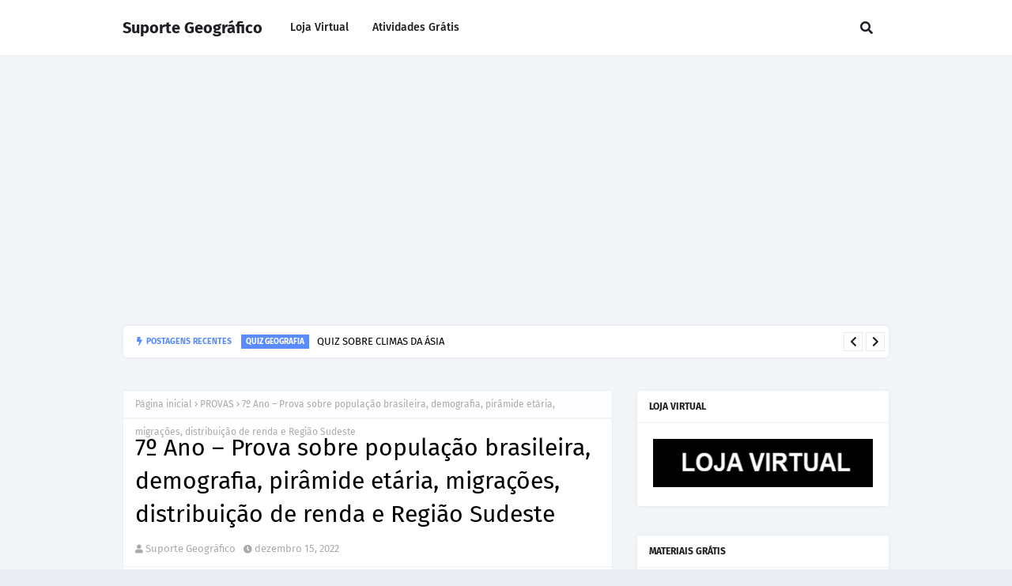

--- FILE ---
content_type: text/html; charset=utf-8
request_url: https://www.google.com/recaptcha/api2/aframe
body_size: 267
content:
<!DOCTYPE HTML><html><head><meta http-equiv="content-type" content="text/html; charset=UTF-8"></head><body><script nonce="u75FPn9RhNl0JWU7c5kyUw">/** Anti-fraud and anti-abuse applications only. See google.com/recaptcha */ try{var clients={'sodar':'https://pagead2.googlesyndication.com/pagead/sodar?'};window.addEventListener("message",function(a){try{if(a.source===window.parent){var b=JSON.parse(a.data);var c=clients[b['id']];if(c){var d=document.createElement('img');d.src=c+b['params']+'&rc='+(localStorage.getItem("rc::a")?sessionStorage.getItem("rc::b"):"");window.document.body.appendChild(d);sessionStorage.setItem("rc::e",parseInt(sessionStorage.getItem("rc::e")||0)+1);localStorage.setItem("rc::h",'1769059060254');}}}catch(b){}});window.parent.postMessage("_grecaptcha_ready", "*");}catch(b){}</script></body></html>

--- FILE ---
content_type: text/javascript; charset=UTF-8
request_url: https://www.suportegeografico.com/feeds/posts/default?alt=json-in-script&max-results=10&callback=jQuery1124045886493046099375_1769059052490&_=1769059052491
body_size: 37954
content:
// API callback
jQuery1124045886493046099375_1769059052490({"version":"1.0","encoding":"UTF-8","feed":{"xmlns":"http://www.w3.org/2005/Atom","xmlns$openSearch":"http://a9.com/-/spec/opensearchrss/1.0/","xmlns$blogger":"http://schemas.google.com/blogger/2008","xmlns$georss":"http://www.georss.org/georss","xmlns$gd":"http://schemas.google.com/g/2005","xmlns$thr":"http://purl.org/syndication/thread/1.0","id":{"$t":"tag:blogger.com,1999:blog-5282346800237832880"},"updated":{"$t":"2026-01-21T14:08:55.981-08:00"},"category":[{"term":"QUESTÕES"},{"term":"ATIVIDADES COM MAPAS"},{"term":"HISTÓRIA"},{"term":"BIOLOGIA"},{"term":"FALSO OU VERDADEIRO"},{"term":"COLORIR"},{"term":"EXERCÍCIOS"},{"term":"EDUCAÇÃO INFANTIL"},{"term":"CAÇA-PALAVRAS"},{"term":"MAPAS PARA COLORIR"},{"term":"HABILIDADES BNCC GEO"},{"term":"MATEMÁTICA"},{"term":"CRUZADINHAS"},{"term":"QUIZ"},{"term":"IMAGENS PARA COLORIR"},{"term":"PROVAS"},{"term":"QUEBRA-CABEÇAS"},{"term":"PORTUGUÊS"},{"term":"ATIVIDADE 2025"},{"term":"ATIVIDADES 2023"},{"term":"Artigos Geografia"},{"term":"MAPA"},{"term":"QUIZ GEOGRAFIA"},{"term":"ESPANHA"},{"term":"FILOSOFIA"},{"term":"CATÁLOGO"},{"term":"LITERATURA"},{"term":"1ºANO"},{"term":"MAPAS"},{"term":"relacionar colunas"},{"term":"6º ANO"},{"term":"COPA 2022"},{"term":"COMBINAR"},{"term":"QR ATIVIDADES"},{"term":"QUÍMICA"},{"term":"GEOGRAFIA"},{"term":"SOCIOLOGIA"},{"term":"."},{"term":"PÁGINAS"},{"term":"ARTE"},{"term":"ENSINO RELIGIOSO"},{"term":"PLANO DE AULA GEOGRAFIA"},{"term":"BRASIL"},{"term":"ATIVIDADES"},{"term":"BANDEIRA"},{"term":"PEDAGOGIA"},{"term":"Bandeiras"},{"term":"CIÊNCIAS"},{"term":"INFORMAÇÕES"},{"term":"MAQUETE"},{"term":"SIMULADO PDF"},{"term":"RECORTAR"},{"term":"ABRA A CAIXA"},{"term":"COMPLETE ONLINE"},{"term":"DIVERSAS"},{"term":"LABIRINTO"},{"term":"CULTURA"},{"term":"LUGARES"},{"term":"AULAS"},{"term":"MÁSCARA"},{"term":"BNCC"},{"term":"LIGUE OS PONTOS"},{"term":"AMÉRICA"},{"term":"ANAGRAMA"},{"term":"PARANÁ"},{"term":"3º ANO"},{"term":"COMPLETAR"},{"term":"CONSCIÊNCIA NEGRA"},{"term":"FALSO OU VERDADEIRO ONLINE"},{"term":"QUESTÕES DISSERTATIVAS"},{"term":"RECORTAR E MONTAR"},{"term":"Imagens"},{"term":"ROTEIRO"},{"term":"SUL"},{"term":"CARTOGRAFIA"},{"term":"COORDENADAS GEOGRÁFICAS"},{"term":"DESCRITORES"},{"term":"AVIÃO"},{"term":"FALSO OU VERDADEIRO ON-LINE"},{"term":"QUADRINHOS"},{"term":"SUDESTE"},{"term":"COPA 2026"},{"term":"EUROPA"},{"term":"MAPA NUMERADO"},{"term":"NORDESTE"},{"term":"TABELAS"},{"term":"World Regional Geography"},{"term":"BIOMAS"},{"term":"BLOG"},{"term":"ESTADOS UNIDOS"},{"term":"FÍSICA"},{"term":"ATIVIDADE 2024"},{"term":"RELEVO"},{"term":"ATIVIDADE CAÇA-PALAVRAS"},{"term":"PLANEJAMENTOS"},{"term":"Regionalização"},{"term":"SALA DE AULA INVERTIDA"},{"term":"ATIVIDADES ECONÔMICAS"},{"term":"BLOCOS ECONÔMICOS"},{"term":"GLOBALIZAÇÃO"},{"term":"INFOGRÁFICOS"},{"term":"MERCADO"},{"term":"NORTE"},{"term":"PREZI"},{"term":"ÁFRICA"},{"term":"ALFABETIZAÇÃO"},{"term":"CENTRO-OESTE"},{"term":"CLIMA"},{"term":"DESERTOS"},{"term":"FORCA"},{"term":"GEOLOGIA"},{"term":"GIF"},{"term":"HUMANA"},{"term":"INTERDISCIPLINAR"},{"term":"METODOLOGIA ATIVA"},{"term":"OCEANOS"},{"term":"PENSAMENTO COMPUTACIONAL"},{"term":"QUESTÕES C\/ IMAGENS"},{"term":"SIMULADOS"},{"term":"ÁSIA"},{"term":"4º ANO"},{"term":"AGRICULTURA"},{"term":"AVALIAÇÕES"},{"term":"CHINA"},{"term":"CONTINENTES"},{"term":"ENCONTREAPARTIDA"},{"term":"GUERRA FRIA"},{"term":"POLUIÇÃO"},{"term":"ATIVIDADES BANDEIRAS"},{"term":"CONCEITOS"},{"term":"CONCURSO"},{"term":"ESCALA CARTOGRÁFICA"},{"term":"FUSOS HORÁRIOS"},{"term":"IMPACTOS"},{"term":"MEIO AMBIENTE"},{"term":"MONTANHAS"},{"term":"PLANOS DE AULA GEOGRAFIA"},{"term":"QUESTÕES C\/ MAPAS"},{"term":"CAPITALISMO"},{"term":"CAÇA-PALAVRAS E CRUZADDINHA"},{"term":"Cup 2026"},{"term":"IDH"},{"term":"INFOPRODUTOS"},{"term":"Loja Virtual"},{"term":"MOVIMENTOS DA TERRA"},{"term":"MULTINACIONAIS"},{"term":"Notícias"},{"term":"OCEANIA"},{"term":"ORIENTE MÉDIO"},{"term":"PAÍSES"},{"term":"POPULAÇÃO"},{"term":"PROGRAMAÇÃO"},{"term":"QUESTÕES C\/ TABELAS"},{"term":"REGIÕES POLARES"},{"term":"RELIGIÕES"},{"term":"TIGRES ASIÁTICO"},{"term":"URBANIZAÇÃO"},{"term":"URSS"},{"term":"ÍNDIA"},{"term":"2022"},{"term":"AMAZÔNIA"},{"term":"ARGENTINA"},{"term":"ASTRONOMIA"},{"term":"BALÕES"},{"term":"BRASÃO"},{"term":"Biografias"},{"term":"CADERNOS"},{"term":"CEI"},{"term":"CICLO DA ÁGUA"},{"term":"CLASSIFICAÇÃO"},{"term":"Conteúdos 6º Ano"},{"term":"DESEMBARALHAR"},{"term":"ESPAÇO GEOGRÁFICO"},{"term":"ESTADO BRASILEIRO"},{"term":"Eras Geológicas"},{"term":"FENÔMENOS"},{"term":"FRASES"},{"term":"GEOPOLÍTICA"},{"term":"GRÁFICOS"},{"term":"Geografia 8º Ano"},{"term":"IRAQUE"},{"term":"IRÃ"},{"term":"ISRAEL"},{"term":"JAPÃO"},{"term":"LOCALIZAÇÃO"},{"term":"MARES"},{"term":"MERCOSUL"},{"term":"MÉXICO"},{"term":"ON-LINE"},{"term":"ONU"},{"term":"ORGANIZAÇÕES INTERNACIONAIS"},{"term":"PAISAGENS"},{"term":"PALESTINA"},{"term":"PECUÁRIA"},{"term":"PESQUISAR"},{"term":"PIB"},{"term":"PRODUÇÃO E CONSUMO"},{"term":"PROJEÇÕES"},{"term":"QUERRA FRIA"},{"term":"RECURSOS NATURAIS"},{"term":"REVOLUÇÕES INDUSTRIAIS"},{"term":"RÚSSIA"},{"term":"TABUADA"},{"term":"TOUPEIRAS"},{"term":"Telegram"},{"term":"VIAGENS"},{"term":"VÍDEOS"},{"term":"WhatsApp"},{"term":"m"}],"title":{"type":"text","$t":"Suporte Geográfico"},"subtitle":{"type":"html","$t":"Acervo de atividades em PDF para a educação infantil, ensino fundamental I, ensino fundamental II e ensino médio para todas as disciplinas.\n"},"link":[{"rel":"http://schemas.google.com/g/2005#feed","type":"application/atom+xml","href":"https:\/\/www.suportegeografico.com\/feeds\/posts\/default"},{"rel":"self","type":"application/atom+xml","href":"https:\/\/www.blogger.com\/feeds\/5282346800237832880\/posts\/default?alt=json-in-script\u0026max-results=10"},{"rel":"alternate","type":"text/html","href":"https:\/\/www.suportegeografico.com\/"},{"rel":"hub","href":"http://pubsubhubbub.appspot.com/"},{"rel":"next","type":"application/atom+xml","href":"https:\/\/www.blogger.com\/feeds\/5282346800237832880\/posts\/default?alt=json-in-script\u0026start-index=11\u0026max-results=10"}],"author":[{"name":{"$t":"Suporte Geográfico"},"uri":{"$t":"http:\/\/www.blogger.com\/profile\/04224981598425591994"},"email":{"$t":"noreply@blogger.com"},"gd$image":{"rel":"http://schemas.google.com/g/2005#thumbnail","width":"32","height":"32","src":"\/\/blogger.googleusercontent.com\/img\/b\/R29vZ2xl\/AVvXsEhb8e5N_2EiMoMW4WuZzXQMweGxS_RFfBLsgHwKKZIey3Pu4Ktv_DnLstbn-Aqilmi3mgIKjToonXQUfhUhpINa2lHDDktVpmHuImR7bivAEoSSwMBebv-jxTTsikH490rD8YdSzI-2oy6sLyrruv2XvAnp1DQRENN9zUDFfl5UwCei\/s220\/330851754_773660960270134_3595381460532841942_n.jpg"}}],"generator":{"version":"7.00","uri":"http://www.blogger.com","$t":"Blogger"},"openSearch$totalResults":{"$t":"6030"},"openSearch$startIndex":{"$t":"1"},"openSearch$itemsPerPage":{"$t":"10"},"entry":[{"id":{"$t":"tag:blogger.com,1999:blog-5282346800237832880.post-7671709529805021133"},"published":{"$t":"2026-01-20T04:00:00.000-08:00"},"updated":{"$t":"2026-01-20T13:32:54.477-08:00"},"category":[{"scheme":"http://www.blogger.com/atom/ns#","term":"COMPLETE ONLINE"}],"title":{"type":"text","$t":"COMPLETE ONLINE: DIFERENTES FORMAS DE REGIONALIZAÇÃO"},"content":{"type":"html","$t":"\u003Cdiv class=\"separator\" style=\"clear: both;\"\u003E\u003Ca href=\"https:\/\/blogger.googleusercontent.com\/img\/b\/R29vZ2xl\/AVvXsEj6kyGaLzxJdzjIAQJCd7rVhRShe88k0kpURq2HVGGSiiykE_YAN0HB3z38fqDnqDennjZAmZWpjB4vZSGIBKw1KF7NxSsJotEtzwm0bYcu45KbQLI_ejf3bslcR25rFIaHJygoOQys7ioeVn7Di0pVX37vCcdp97oMe-2SNCMhWwh9sgAlc25tT_akcXA\/s1486\/1%20ATIVIDADE%20COM%20MAPA%20SOBRE%20A%20DIVIS%C3%83O%20NORTE%20SUL.jpg\" style=\"display: block; padding: 1em 0; text-align: center; \"\u003E\u003Cimg alt=\"\" border=\"0\" width=\"400\" data-original-height=\"849\" data-original-width=\"1486\" src=\"https:\/\/blogger.googleusercontent.com\/img\/b\/R29vZ2xl\/AVvXsEj6kyGaLzxJdzjIAQJCd7rVhRShe88k0kpURq2HVGGSiiykE_YAN0HB3z38fqDnqDennjZAmZWpjB4vZSGIBKw1KF7NxSsJotEtzwm0bYcu45KbQLI_ejf3bslcR25rFIaHJygoOQys7ioeVn7Di0pVX37vCcdp97oMe-2SNCMhWwh9sgAlc25tT_akcXA\/s400\/1%20ATIVIDADE%20COM%20MAPA%20SOBRE%20A%20DIVIS%C3%83O%20NORTE%20SUL.jpg\"\/\u003E\u003C\/a\u003E\u003C\/div\u003E\n\n\u003Cstyle\u003E\n  \/* --- Estilos Gerais --- *\/\n  #jogo-lacunas-container {\n    font-family: 'Segoe UI', Roboto, Helvetica, Arial, sans-serif;\n    background-color: #ffffff;\n    border: 1px solid #ddd;\n    border-radius: 15px;\n    padding: 30px 20px;\n    max-width: 850px;\n    margin: 30px auto;\n    box-shadow: 0 4px 10px rgba(0,0,0,0.1);\n    color: #000;\n  }\n\n  \/* --- Cabeçalho --- *\/\n  .header-jogo {\n    display: flex;\n    justify-content: space-between;\n    align-items: center;\n    margin-bottom: 20px;\n    padding-bottom: 15px;\n    border-bottom: 3px solid #ccc;\n  }\n\n  .header-jogo h3 { margin: 0; color: #222; font-size: 1.6em; font-weight: 800; }\n\n  #timer-display {\n    font-size: 1.6em;\n    font-weight: 800;\n    color: #d32f2f;\n    background: #fff;\n    padding: 8px 20px;\n    border-radius: 30px;\n    border: 2px solid #d32f2f;\n  }\n\n  \/* --- Banco de Palavras (AGORA ENCOLHE DE VERDADE) --- *\/\n  #banco-palavras {\n    background-color: #e3f2fd;\n    padding: 15px;\n    border-radius: 15px;\n    \n    \/* O SEGREDO ESTÁ AQUI: fit-content faz a caixa ter o tamanho do conteúdo *\/\n    width: fit-content; \n    max-width: 100%; \/* Para não estourar a tela no celular *\/\n    margin: 20px auto; \/* Centraliza a caixa que encolheu *\/\n    \n    border: 2px dashed #0277bd;\n    display: flex;\n    flex-wrap: wrap;\n    justify-content: center;\n    align-items: center;\n    gap: 10px;\n    \n    \/* Transições suaves para tamanho e posição *\/\n    transition: all 0.5s ease-in-out;\n    animation: fadeIn 0.5s;\n    overflow: hidden; \/* Garante que nada vaze enquanto encolhe *\/\n  }\n  \n  @keyframes fadeIn {\n    from { opacity: 0; transform: translateY(-10px); }\n    to { opacity: 1; transform: translateY(0); }\n  }\n\n  .palavra-item {\n    background: #fff;\n    padding: 10px 18px;\n    border-radius: 8px;\n    font-weight: 800;\n    color: #000;\n    box-shadow: 0 3px 0px rgba(0,0,0,0.2);\n    border: 1px solid #999;\n    font-size: 1.1em;\n    cursor: grab;\n    white-space: nowrap; \/* Impede que a palavra quebre linha *\/\n    \n    \/* Efeito de saída *\/\n    max-width: 300px;\n    opacity: 1;\n    transform: scale(1);\n    transition: all 0.5s cubic-bezier(0.4, 0, 0.2, 1);\n  }\n\n  \/* Quando a palavra é usada, ela some COMPLETAMENTE e a caixa reajusta *\/\n  .palavra-item.usada {\n    opacity: 0;\n    transform: scale(0);\n    max-width: 0;\n    padding: 0;\n    margin: 0;\n    border: 0;\n  }\n\n  \/* --- Container das Frases --- *\/\n  .container-frases {\n    display: flex;\n    flex-direction: column;\n    align-items: center;\n    width: 100%;\n  }\n\n  \/* --- Cartão Individual de Frase --- *\/\n  .frase-card {\n    background: #eeeeee;\n    padding: 25px;\n    border-radius: 10px;\n    width: 95%;\n    max-width: 750px;\n    text-align: center;\n    font-size: 1.3em;\n    font-weight: 700;\n    line-height: 1.6;\n    border: 1px solid #d1d1d1;\n    color: #000;\n    box-shadow: 0 4px 6px rgba(0,0,0,0.05);\n    margin-bottom: 20px;\n    transition: background-color 0.3s;\n  }\n\n  .frase-card.resolvida {\n    background-color: #e0e0e0;\n    opacity: 0.7; \/* Fica um pouco mais apagado *\/\n  }\n\n  \/* --- Inputs --- *\/\n  input.lacuna {\n    border: none;\n    border-bottom: 3px solid #555;\n    background: transparent;\n    width: 160px;\n    text-align: center;\n    font-size: 1.05em;\n    color: #00008b;\n    font-weight: 800;\n    outline: none;\n    transition: all 0.3s;\n    font-family: inherit;\n    padding-bottom: 5px;\n  }\n\n  input.lacuna:focus { border-bottom: 3px solid #0277bd; }\n  \n  input.lacuna.correto {\n    border-bottom: 3px solid #006400;\n    color: #006400;\n    background-color: #c8e6c9;\n  }\n\n  \/* --- Tela Inicial e Botão --- *\/\n  #overlay-inicio { text-align: center; padding: 40px 20px; }\n  #overlay-inicio h2 { font-weight: 800; margin-bottom: 15px; }\n\n  #btn-iniciar {\n    display: block;\n    width: 80%;\n    max-width: 400px;\n    margin: 30px auto 0;\n    padding: 18px;\n    background-color: #0277bd;\n    color: white;\n    font-size: 1.3em;\n    font-weight: 800;\n    border: none;\n    border-radius: 8px;\n    cursor: pointer;\n    box-shadow: 0 4px 0 #01579b;\n    transition: transform 0.1s;\n  }\n  #btn-iniciar:hover { transform: translateY(2px); box-shadow: 0 2px 0 #01579b; }\n\n  #area-jogo { display: none; }\n  #mensagem-final { display: none; text-align: center; margin-top: 40px; padding: 30px; border-radius: 15px; font-weight: 800; font-size: 1.5em; }\n  .vitoria { background-color: #d4edda; color: #155724; border: 2px solid #155724; }\n  .derrota { background-color: #f8d7da; color: #721c24; border: 2px solid #721c24; }\n\n  @media (max-width: 600px) {\n      .frase-card { font-size: 1.1em; padding: 15px; }\n      input.lacuna { width: 130px; font-size: 1em; }\n  }\n\u003C\/style\u003E\n\n\u003Cdiv id=\"jogo-lacunas-container\"\u003E\n  \n  \u003Cdiv id=\"overlay-inicio\"\u003E\n    \u003Ch2\u003EDesafio: Formas de Regionalização\u003C\/h2\u003E\n    \u003Cp\u003EComplete as 10 frases em menos de \u003Cstrong\u003E4 minutos\u003C\/strong\u003E.\u003C\/p\u003E\n    \u003Cp\u003EO Banco de palavras diminui e viaja com você!\u003C\/p\u003E\n    \u003Cbutton id=\"btn-iniciar\" onclick=\"iniciarJogo()\"\u003ECOMEÇAR O DESAFIO\u003C\/button\u003E\n  \u003C\/div\u003E\n\n  \u003Cdiv id=\"area-jogo\"\u003E\n    \u003Cdiv class=\"header-jogo\"\u003E\n      \u003Ch3\u003ECompletar Lacunas\u003C\/h3\u003E\n      \u003Cdiv id=\"timer-display\"\u003E04:00\u003C\/div\u003E\n    \u003C\/div\u003E\n\n    \u003Cdiv class=\"container-frases\"\u003E\n\n      \u003Cdiv id=\"banco-palavras\"\u003E\u003C\/div\u003E\n      \n      \u003Cdiv class=\"frase-card\"\u003E\n        1. Uma região é uma porção do território que apresenta características \u003Cinput type=\"text\" class=\"lacuna\" data-resposta=\"Semelhantes\"\u003E (naturais, econômicas ou culturais).\n      \u003C\/div\u003E\n      \n      \u003Cdiv class=\"frase-card\"\u003E\n        2. A regionalização é o ato de \u003Cinput type=\"text\" class=\"lacuna\" data-resposta=\"Dividir\"\u003E ou classificar o espaço geográfico para facilitar seu estudo.\n      \u003C\/div\u003E\n      \n      \u003Cdiv class=\"frase-card\"\u003E\n        3. A divisão por continentes agrupa países com base nas grandes \u003Cinput type=\"text\" class=\"lacuna\" data-resposta=\"Massas\"\u003E de terra, como América e África.\n      \u003C\/div\u003E\n      \n      \u003Cdiv class=\"frase-card\"\u003E\n        4. A regionalização Norte-Sul baseia-se no nível de \u003Cinput type=\"text\" class=\"lacuna\" data-resposta=\"Desenvolvimento\"\u003E econômico, separando ricos e pobres.\n      \u003C\/div\u003E\n      \n      \u003Cdiv class=\"frase-card\"\u003E\n        5. A linha que divide o Norte desenvolvido do Sul em desenvolvimento não segue rigorosamente a Linha do \u003Cinput type=\"text\" class=\"lacuna\" data-resposta=\"Equador\"\u003E.\n      \u003C\/div\u003E\n      \n      \u003Cdiv class=\"frase-card\"\u003E\n        6. A divisão em \"Três Mundos\" (Primeiro, Segundo e Terceiro) foi muito utilizada durante a Guerra \u003Cinput type=\"text\" class=\"lacuna\" data-resposta=\"Fria\"\u003E.\n      \u003C\/div\u003E\n      \n      \u003Cdiv class=\"frase-card\"\u003E\n        7. O Primeiro Mundo era composto pelos países \u003Cinput type=\"text\" class=\"lacuna\" data-resposta=\"Capitalistas\"\u003E desenvolvidos.\n      \u003C\/div\u003E\n      \n      \u003Cdiv class=\"frase-card\"\u003E\n        8. O Segundo Mundo reunia os países \u003Cinput type=\"text\" class=\"lacuna\" data-resposta=\"Socialistas\"\u003E (economias planificadas).\n      \u003C\/div\u003E\n      \n      \u003Cdiv class=\"frase-card\"\u003E\n        9. Países emergentes apresentam rápido crescimento econômico e uma \u003Cinput type=\"text\" class=\"lacuna\" data-resposta=\"Industrialização\"\u003E significativa.\n      \u003C\/div\u003E\n      \n      \u003Cdiv class=\"frase-card\"\u003E\n        10. Apesar do crescimento, os países emergentes ainda enfrentam grandes problemas \u003Cinput type=\"text\" class=\"lacuna\" data-resposta=\"Sociais\"\u003E, como o analfabetismo.\n      \u003C\/div\u003E\n      \n    \u003C\/div\u003E\n\n    \u003Cdiv id=\"mensagem-final\"\u003E\u003C\/div\u003E\n  \u003C\/div\u003E\n\u003C\/div\u003E\n\n\u003Cscript\u003E\n  \/\/ --- Configuração ---\n  const tempoTotal = 4 * 60; \n  let tempoRestante = tempoTotal;\n  let timerInterval;\n  let totalAcertos = 0;\n  const totalFrases = 10;\n\n  const palavrasBanco = [\n    \"Semelhantes\", \"Dividir\", \"Massas\", \"Desenvolvimento\", \"Equador\",\n    \"Fria\", \"Capitalistas\", \"Socialistas\", \"Industrialização\", \"Sociais\"\n  ];\n\n  function iniciarJogo() {\n    document.getElementById('overlay-inicio').style.display = 'none';\n    document.getElementById('area-jogo').style.display = 'block';\n    \n    preencherBancoPalavras();\n    iniciarTimer();\n    configurarInputs();\n    \n    \/\/ Posiciona o banco no início\n    const banco = document.getElementById('banco-palavras');\n    const container = document.querySelector('.container-frases');\n    const primeiraFrase = document.querySelector('.frase-card');\n    container.insertBefore(banco, primeiraFrase);\n  }\n\n  function preencherBancoPalavras() {\n    const container = document.getElementById('banco-palavras');\n    container.innerHTML = '';\n    container.style.display = 'flex';\n    \n    const palavrasEmbaralhadas = [...palavrasBanco].sort(() =\u003E Math.random() - 0.5);\n    \n    palavrasEmbaralhadas.forEach(palavra =\u003E {\n      const span = document.createElement('span');\n      span.className = 'palavra-item';\n      span.textContent = palavra;\n      span.id = 'word-' + palavra.toLowerCase();\n      container.appendChild(span);\n    });\n  }\n\n  function iniciarTimer() {\n    const display = document.getElementById('timer-display');\n    timerInterval = setInterval(() =\u003E {\n      tempoRestante--;\n      const minutos = Math.floor(tempoRestante \/ 60);\n      const segundos = tempoRestante % 60;\n      display.textContent = (minutos \u003C 10 ? \"0\" : \"\") + minutos + \":\" + (segundos \u003C 10 ? \"0\" : \"\") + segundos;\n\n      if (tempoRestante \u003C= 0) {\n        encerrarJogo(false);\n      }\n    }, 1000);\n  }\n\n  function configurarInputs() {\n    const inputs = document.querySelectorAll('.lacuna');\n    inputs.forEach(input =\u003E {\n      input.addEventListener('input', function() {\n        verificarResposta(this);\n      });\n    });\n  }\n\n  function verificarResposta(inputElement) {\n    if(inputElement.classList.contains('correto')) return;\n\n    const respostaUsuario = inputElement.value.trim();\n    const respostaCorreta = inputElement.getAttribute('data-resposta');\n\n    if (respostaUsuario.toLowerCase() === respostaCorreta.toLowerCase()) {\n      \/\/ Acerto!\n      inputElement.classList.add('correto');\n      inputElement.disabled = true;\n      inputElement.closest('.frase-card').classList.add('resolvida'); \/\/ Marca frase resolvida\n      totalAcertos++;\n\n      \/\/ Remove do banco (Animação e exclusão de espaço)\n      const idPalavra = 'word-' + respostaCorreta.toLowerCase();\n      const palavraNoBanco = document.getElementById(idPalavra);\n      if (palavraNoBanco) {\n        palavraNoBanco.classList.add('usada');\n      }\n\n      \/\/ Move o banco ou encerra\n      if (totalAcertos \u003C totalFrases) {\n          \/\/ Pequeno delay para dar tempo da palavra sumir visualmente antes do banco mover\n          setTimeout(moverBancoParaProximaLacuna, 400); \n      } else {\n          document.getElementById('banco-palavras').style.display = 'none';\n          encerrarJogo(true);\n      }\n    }\n  }\n\n  function moverBancoParaProximaLacuna() {\n    const banco = document.getElementById('banco-palavras');\n    const container = document.querySelector('.container-frases');\n    const cards = document.querySelectorAll('.frase-card');\n\n    for (let i = 0; i \u003C cards.length; i++) {\n        if (!cards[i].classList.contains('resolvida')) {\n            container.insertBefore(banco, cards[i]);\n            break; \n        }\n    }\n  }\n\n  function encerrarJogo(vitoria) {\n    clearInterval(timerInterval);\n    const msgDiv = document.getElementById('mensagem-final');\n    const inputs = document.querySelectorAll('.lacuna');\n    inputs.forEach(inp =\u003E inp.disabled = true);\n\n    msgDiv.style.display = 'block';\n    if (vitoria) {\n      msgDiv.innerHTML = \"🎉 PARABÉNS!\u003Cbr\u003EVocê completou o desafio em \" + (tempoTotal - tempoRestante) + \" segundos!\";\n      msgDiv.className = \"vitoria\";\n    } else {\n      msgDiv.innerHTML = \"⌛ O TEMPO ACABOU!\u003Cbr\u003ETente novamente.\";\n      msgDiv.className = \"derrota\";\n    }\n  }\n\u003C\/script\u003E"},"link":[{"rel":"replies","type":"application/atom+xml","href":"https:\/\/www.suportegeografico.com\/feeds\/7671709529805021133\/comments\/default","title":"Postar comentários"},{"rel":"replies","type":"text/html","href":"https:\/\/www.suportegeografico.com\/2026\/01\/complete-online-diferentes-formas-de.html#comment-form","title":"0 Comentários"},{"rel":"edit","type":"application/atom+xml","href":"https:\/\/www.blogger.com\/feeds\/5282346800237832880\/posts\/default\/7671709529805021133"},{"rel":"self","type":"application/atom+xml","href":"https:\/\/www.blogger.com\/feeds\/5282346800237832880\/posts\/default\/7671709529805021133"},{"rel":"alternate","type":"text/html","href":"https:\/\/www.suportegeografico.com\/2026\/01\/complete-online-diferentes-formas-de.html","title":"COMPLETE ONLINE: DIFERENTES FORMAS DE REGIONALIZAÇÃO"}],"author":[{"name":{"$t":"Suporte Geográfico"},"uri":{"$t":"http:\/\/www.blogger.com\/profile\/04224981598425591994"},"email":{"$t":"noreply@blogger.com"},"gd$image":{"rel":"http://schemas.google.com/g/2005#thumbnail","width":"32","height":"32","src":"\/\/blogger.googleusercontent.com\/img\/b\/R29vZ2xl\/AVvXsEhb8e5N_2EiMoMW4WuZzXQMweGxS_RFfBLsgHwKKZIey3Pu4Ktv_DnLstbn-Aqilmi3mgIKjToonXQUfhUhpINa2lHDDktVpmHuImR7bivAEoSSwMBebv-jxTTsikH490rD8YdSzI-2oy6sLyrruv2XvAnp1DQRENN9zUDFfl5UwCei\/s220\/330851754_773660960270134_3595381460532841942_n.jpg"}}],"media$thumbnail":{"xmlns$media":"http://search.yahoo.com/mrss/","url":"https:\/\/blogger.googleusercontent.com\/img\/b\/R29vZ2xl\/AVvXsEj6kyGaLzxJdzjIAQJCd7rVhRShe88k0kpURq2HVGGSiiykE_YAN0HB3z38fqDnqDennjZAmZWpjB4vZSGIBKw1KF7NxSsJotEtzwm0bYcu45KbQLI_ejf3bslcR25rFIaHJygoOQys7ioeVn7Di0pVX37vCcdp97oMe-2SNCMhWwh9sgAlc25tT_akcXA\/s72-c\/1%20ATIVIDADE%20COM%20MAPA%20SOBRE%20A%20DIVIS%C3%83O%20NORTE%20SUL.jpg","height":"72","width":"72"},"thr$total":{"$t":"0"}},{"id":{"$t":"tag:blogger.com,1999:blog-5282346800237832880.post-6515106172818934822"},"published":{"$t":"2026-01-18T19:18:00.000-08:00"},"updated":{"$t":"2026-01-18T19:20:17.342-08:00"},"category":[{"scheme":"http://www.blogger.com/atom/ns#","term":"QUIZ GEOGRAFIA"}],"title":{"type":"text","$t":" QUIZ SOBRE CLIMAS DA ÁSIA"},"content":{"type":"html","$t":"\u003Cdiv class=\"separator\" style=\"clear: both;\"\u003E\u003Ca href=\"https:\/\/blogger.googleusercontent.com\/img\/b\/R29vZ2xl\/AVvXsEg7F07yNXcucJzApxAKJPCuTuvjvL97s45aivJ3KslnUN_m7lQwdjGeH8lYQxHm9jCk4di7y8a3OgkzHAwrWHQVHtw-_j9X3blvElf4pElUc00AC3cKxPga0OPspq7ho8_cMQwtszcD6JcUKL6ZODjtgnoRwTSBOolhjn53J0xo-7y8JRuwKkBEPMSIssE\/s320\/QUIZ.jpg\" style=\"display: block; padding: 1em 0; text-align: center; \"\u003E\u003Cimg alt=\"\" border=\"0\" width=\"600\" data-original-height=\"85\" data-original-width=\"320\" src=\"https:\/\/blogger.googleusercontent.com\/img\/b\/R29vZ2xl\/AVvXsEg7F07yNXcucJzApxAKJPCuTuvjvL97s45aivJ3KslnUN_m7lQwdjGeH8lYQxHm9jCk4di7y8a3OgkzHAwrWHQVHtw-_j9X3blvElf4pElUc00AC3cKxPga0OPspq7ho8_cMQwtszcD6JcUKL6ZODjtgnoRwTSBOolhjn53J0xo-7y8JRuwKkBEPMSIssE\/s600\/QUIZ.jpg\"\/\u003E\u003C\/a\u003E\u003C\/div\u003E\n\n\u003Cstyle\u003E\n\/* --- ESTILOS CSS --- *\/\n.quiz-container {\n    font-family: Arial, sans-serif;\n    max-width: 650px;\n    margin: 20px auto;\n    padding: 25px;\n    border: 1px solid #ddd;\n    border-radius: 10px;\n    background-color: #f9f9f9;\n    box-shadow: 0 4px 8px rgba(0,0,0,0.1);\n}\n.question-number {\n    font-size: 0.9em;\n    color: #777;\n    margin-bottom: 10px;\n}\n.question {\n    font-weight: bold;\n    margin-bottom: 20px;\n    font-size: 1.2em;\n    color: #333;\n    text-align: justify;\n    line-height: 1.4;\n}\n.options-list {\n    list-style: none !important;\n    padding: 0;\n}\n.options-list li::before,\n.options-list li::after {\n    content: none !important;\n}\n.option-item {\n    font-size: 1.2em;\n    background-color: #eee;\n    margin-bottom: 10px;\n    padding: 15px 20px;\n    border-radius: 7px;\n    cursor: pointer;\n    transition: background-color 0.3s ease, transform 0.2s ease;\n    border: 1px solid #ccc;\n    color: #555;\n    display: flex;\n    align-items: flex-start;\n    text-align: justify;\n    line-height: 1.4;\n}\n.option-item:hover {\n    background-color: #e0e0e0;\n    transform: translateY(-2px);\n}\n.option-item.correct {\n    background-color: #d4edda;\n    border-color: #28a745;\n    color: #155724;\n    font-weight: bold;\n}\n.option-item.incorrect {\n    background-color: #f8d7da;\n    border-color: #dc3545;\n    color: #721c24;\n    font-weight: bold;\n}\n.option-item.disabled {\n    pointer-events: none;\n    opacity: 0.9;\n}\n.option-letter {\n    font-weight: bold;\n    margin-right: 12px;\n    min-width: 20px;\n    text-align: right;\n    color: #666;\n}\n.quiz-navigation {\n    text-align: center;\n    margin-top: 25px;\n}\n.quiz-button {\n    background-color: #007bff;\n    color: white;\n    padding: 12px 25px;\n    border: none;\n    border-radius: 5px;\n    cursor: pointer;\n    font-size: 1.1em;\n    transition: background-color 0.3s ease;\n}\n.quiz-button:hover {\n    background-color: #0056b3;\n}\n.quiz-results {\n    text-align: center;\n    font-size: 1.5em;\n    font-weight: bold;\n    color: #333;\n    margin-top: 30px;\n    padding: 20px;\n    background-color: #e9ecef;\n    border-radius: 8px;\n}\n\u003C\/style\u003E\n\n\u003Cdiv class=\"quiz-container\"\u003E\n    \u003Cdiv class=\"question-number\" id=\"question-number\"\u003E\u003C\/div\u003E\n    \u003Cdiv class=\"quiz-question\" id=\"quiz-question\" style=\"font-weight: bold; margin-bottom: 20px; font-size: 1.2em; color: #333; text-align: justify; line-height: 1.4;\"\u003E\u003C\/div\u003E\n    \n    \u003Cul class=\"options-list\" id=\"quiz-options\"\u003E\u003C\/ul\u003E\n    \u003Cdiv class=\"quiz-navigation\"\u003E\n        \u003Cbutton class=\"quiz-button\" id=\"next-button\" style=\"display: none;\"\u003EPróxima Questão\u003C\/button\u003E\n        \u003Cbutton class=\"quiz-button\" id=\"restart-button\" style=\"display: none;\"\u003ERefazer Quiz\u003C\/button\u003E\n    \u003C\/div\u003E\n    \u003Cdiv class=\"quiz-results\" id=\"quiz-results\" style=\"display: none;\"\u003E\u003C\/div\u003E\n\u003C\/div\u003E\n\n\u003Cscript\u003E\nconst quizQuestions = [\n  {\n    question: \"1. Qual característica descreve de forma mais adequada o clima monçônico predominante no Sul e Sudeste da Ásia?\",\n    options: [\n      { text: \"Presença de chuvas escassas durante quase todo o ano, com ventos que sopram de forma constante do interior para o oceano.\", correct: false },\n      { text: \"Clima caracterizado por temperaturas moderadas e chuvas distribuídas de maneira uniforme ao longo dos meses.\", correct: false },\n      { text: \"Predomínio de temperaturas negativas durante a maior parte do ano, associado a nevascas e baixa insolação.\", correct: false },\n      { text: \"Ocorrência de tempestades de neve que se concentram em áreas de elevada altitude, especialmente próximas ao Himalaia.\", correct: false },\n      { text: \"Alternância marcada entre estações secas e extremamente úmidas, influenciadas pela variação sazonal dos ventos vindos do oceano.\", correct: true }\n    ]\n  },\n  {\n    question: \"2. O clima desértico asiático apresenta quais condições predominantes?\",\n    options: [\n      { text: \"Baixa amplitude térmica diária, com umidade elevada e vegetação exuberante.\", correct: false },\n      { text: \"Temperaturas amenas e elevada precipitação durante o verão, com forte presença de rios perenes.\", correct: false },\n      { text: \"Altas temperaturas durante o dia, queda brusca à noite e índices muito baixos de precipitação ao longo do ano.\", correct: true },\n      { text: \"Chuvas fortes concentradas nos meses de outono, influenciadas pela chegada dos ventos úmidos do oceano.\", correct: false },\n      { text: \"Presença de invernos rigorosos e verões brandos, típicos de áreas de alta latitude.\", correct: false }\n    ]\n  },\n  {\n    question: \"3. Assinale a alternativa que apresenta corretamente uma característica do clima temperado encontrado em regiões do Leste da Ásia:\",\n    options: [\n      { text: \"Chuvas distribuídas ao longo do ano e temperaturas moderadas que variam conforme as estações.\", correct: true },\n      { text: \"Invernos quentes e secos, com verões extremamente frios e nevosos.\", correct: false },\n      { text: \"Estações pouco definidas e variação térmica mínima entre verão e inverno.\", correct: false },\n      { text: \"Temperaturas permanentemente elevadas, com chuvas escassas durante todo o ano.\", correct: false },\n      { text: \"Ausência de vegetação nativa devido ao frio intenso que predomina permanentemente.\", correct: false }\n    ]\n  },\n  {\n    question: \"4. Em relação ao clima de montanha no continente asiático, é correto afirmar que:\",\n    options: [\n      { text: \"Apresenta temperaturas elevadas ao longo de todo o ano, independentemente da altitude.\", correct: false },\n      { text: \"Caracteriza-se por temperaturas mais baixas e diminuição gradual do oxigênio conforme a altitude aumenta.\", correct: true },\n      { text: \"Possui elevada umidade e chuvas constantes em todas as altitudes, sem variações térmicas significativas.\", correct: false },\n      { text: \"A vegetação é composta exclusivamente por florestas tropicais de grande porte, sem mudanças conforme a altitude.\", correct: false },\n      { text: \"Não apresenta influência do relevo na formação de microclimas locais.\", correct: false }\n    ]\n  },\n  {\n    question: \"5. O clima subtropical úmido presente em partes da China e do Japão caracteriza-se por:\",\n    options: [\n      { text: \"Invernos extremamente secos, sem ocorrência de geadas.\", correct: false },\n      { text: \"Presença exclusiva de temperaturas negativas durante todas as estações.\", correct: false },\n      { text: \"Verões frios, sem umidade significativa, e invernos secos, com temperaturas elevadas.\", correct: false },\n      { text: \"Ausência completa de variação sazonal, com umidade constante durante todo o ano.\", correct: false },\n      { text: \"Verões quentes e úmidos, com chuvas abundantes, e invernos frios com possibilidade de neve.\", correct: true }\n    ]\n  },\n  {\n    question: \"6. Sobre o clima mediterrâneo observado em regiões próximas ao Oriente Médio, é correto afirmar:\",\n    options: [\n      { text: \"Apresenta verões quentes e secos, com invernos mais amenos e chuvosos.\", correct: true },\n      { text: \"Caracteriza-se por verões frios e úmidos, com invernos secos e sem variação térmica.\", correct: false },\n      { text: \"Possui temperaturas sempre elevadas, com chuvas abundantes ao longo de todo o ano.\", correct: false },\n      { text: \"Registra invernos rigorosos, com nevascas constantes e verões frescos.\", correct: false },\n      { text: \"Apresenta alto índice de precipitação no verão devido à ação dos ventos monçônicos.\", correct: false }\n    ]\n  },\n  {\n    question: \"7. O clima equatorial presente no Sudeste Asiático possui como marca principal:\",\n    options: [\n      { text: \"Chuvas regulares e abundantes ao longo de todo o ano, com altas temperaturas.\", correct: true },\n      { text: \"Predomínio de temperaturas abaixo de zero durante a maior parte do ano.\", correct: false },\n      { text: \"Estações bem definidas, com verões secos e invernos úmidos.\", correct: false },\n      { text: \"Baixa umidade relativa do ar e escassez de rios.\", correct: false },\n      { text: \"Chuvas apenas durante o inverno, influenciadas pelos ventos do interior.\", correct: false }\n    ]\n  },\n  {\n    question: \"8. Identifique a alternativa que descreve adequadamente o clima frio encontrado no Norte da Ásia:\",\n    options: [\n      { text: \"Verões longos e extremamente quentes, com invernos curtos e úmidos.\", correct: false },\n      { text: \"Temperaturas amenas durante todo o ano e precipitação constante.\", correct: false },\n      { text: \"Invernos longos, rigorosos e secos, com verões curtos e temperaturas amenas.\", correct: true },\n      { text: \"Chuvas abundantes no verão e elevadas temperaturas durante todas as estações.\", correct: false },\n      { text: \"Alternância constante entre calor intenso e frio moderado ao longo de todas as estações.\", correct: false }\n    ]\n  },\n  {\n    question: \"9. Sobre o clima continental asiático, assinale a opção correta:\",\n    options: [\n      { text: \"Possui temperaturas estáveis durante o ano, com pequena variação sazonal.\", correct: false },\n      { text: \"Apresenta grande amplitude térmica entre o verão e o inverno, com precipitação baixa.\", correct: true },\n      { text: \"Caracteriza-se por chuvas abundantes ao longo de todo o ano, sem períodos de seca.\", correct: false },\n      { text: \"Registra apenas temperaturas negativas devido à sua localização.\", correct: false },\n      { text: \"Apresenta influência predominante dos ventos úmidos vindos do oceano, reduzindo variações térmicas.\", correct: false }\n    ]\n  },\n  {\n    question: \"10. O clima tropical de monções possui elementos que o diferenciam dos demais climas tropicais. Qual alternativa apresenta essa característica?\",\n    options: [\n      { text: \"A concentração da maior parte das chuvas em uma estação específica, influenciada por ventos oceânicos.\", correct: true },\n      { text: \"A ocorrência de uma estação seca muito longa, sem ventos marítimos.\", correct: false },\n      { text: \"A ausência total de chuvas durante todo o ano.\", correct: false },\n      { text: \"A predominância de baixas temperaturas durante o inverno, sem umidade.\", correct: false },\n      { text: \"A presença de neve constante durante os meses mais quentes.\", correct: false }\n    ]\n  },\n  {\n    question: \"11. Sobre os climas da Ásia Central, é correto afirmar que:\",\n    options: [\n      { text: \"São predominantemente úmidos, com vegetação densa e florestas de grande porte.\", correct: false },\n      { text: \"Caracterizam-se por baixa pluviosidade, grandes amplitudes térmicas e presença de desertos e estepes.\", correct: true },\n      { text: \"Apresentam temperaturas negativas durante todo o ano, devido à proximidade com oceanos gelados.\", correct: false },\n      { text: \"Recebem grande influência dos ventos úmidos vindos do Sudeste Asiático, com chuvas intensas no verão.\", correct: false },\n      { text: \"Têm presença constante de florestas tropicais devido ao solo fértil e úmido.\", correct: false }\n    ]\n  },\n  {\n    question: \"12. Assinale a alternativa que apresenta uma característica típica dos climas úmidos subtropicais do Leste Asiático:\",\n    options: [\n      { text: \"Forte presença de neve durante todo o ano e ausência de variação térmica.\", correct: false },\n      { text: \"Verões amenos e secos, sem registro de umidade significativa.\", correct: false },\n      { text: \"Secas prolongadas durante todas as estações, acompanhadas de baixas temperaturas.\", correct: false },\n      { text: \"Chuvas bem distribuídas ao longo das estações, com temperaturas elevadas nos verões.\", correct: true },\n      { text: \"Predomínio de desertos, com pouca biodiversidade e ausência de cursos d’água.\", correct: false }\n    ]\n  },\n  {\n    question: \"13. Os climas tropicais encontrados em partes do Sul da Ásia têm como característica principal:\",\n    options: [\n      { text: \"Baixa temperatura durante todo o ano, com pouca umidade e ausência de vegetação.\", correct: false },\n      { text: \"Chuvas intensas ao longo de todo o ano, sem variações térmicas significativas.\", correct: false },\n      { text: \"Elevadas temperaturas, presença de estação chuvosa e outra seca.\", correct: true },\n      { text: \"Verões frios e ausência completa de chuvas durante o inverno.\", correct: false },\n      { text: \"Clima com baixa biodiversidade devido à aridez predominante.\", correct: false }\n    ]\n  },\n  {\n    question: \"14. Sobre o clima subártico encontrado no extremo norte do continente asiático, é correto afirmar que:\",\n    options: [\n      { text: \"Apresenta verões curtos e frios, e invernos longos e rigorosos, com pouca precipitação.\", correct: true },\n      { text: \"Possui temperaturas elevadas durante o verão, com invernos amenos sem neve.\", correct: false },\n      { text: \"Registra chuvas abundantes e constantes durante todos os meses.\", correct: false },\n      { text: \"Predomina em áreas próximas ao Sudeste Asiático, influenciado pelas monções.\", correct: false },\n      { text: \"Possui temperaturas estáveis ao longo de todas as estações.\", correct: false }\n    ]\n  },\n  {\n    question: \"15. Analise as afirmativas a seguir sobre os climas da Ásia: I. O clima equatorial é marcado por altas temperaturas e chuvas ao longo de todo o ano. II. O clima de monções alterna períodos de chuvas intensas e estiagem. III. O clima desértico ocorre apenas no Sudeste Asiático. IV. O clima temperado apresenta estações bem definidas. Assinale a alternativa correta:\",\n    options: [\n      { text: \"Apenas I e III estão corretas.\", correct: false },\n      { text: \"Apenas II e IV estão corretas.\", correct: false },\n      { text: \"Apenas III e IV estão corretas.\", correct: false },\n      { text: \"Apenas I, II e IV estão corretas.\", correct: true },\n      { text: \"Apenas I e II estão corretas.\", correct: false }\n    ]\n  }\n];\n\nlet currentQuestionIndex = 0;\nlet score = 0;\nlet answeredCurrentQuestion = false;\n\nconst questionNumberElement = document.getElementById('question-number');\nconst questionElement = document.getElementById('quiz-question');\nconst optionsListElement = document.getElementById('quiz-options');\nconst nextButton = document.getElementById('next-button');\nconst restartButton = document.getElementById('restart-button');\nconst resultsDiv = document.getElementById('quiz-results');\nconst letters = ['A', 'B', 'C', 'D', 'E'];\n\nfunction loadQuestion() {\n    answeredCurrentQuestion = false;\n    optionsListElement.innerHTML = '';\n    nextButton.style.display = 'none';\n    resultsDiv.style.display = 'none';\n\n    if (currentQuestionIndex \u003C quizQuestions.length) {\n        const currentQuestion = quizQuestions[currentQuestionIndex];\n        questionNumberElement.textContent = `Questão ${currentQuestionIndex + 1} de ${quizQuestions.length}`;\n        questionElement.innerHTML = currentQuestion.question;\n\n        currentQuestion.options.forEach((option, index) =\u003E {\n            const listItem = document.createElement('li');\n            listItem.classList.add('option-item');\n            listItem.dataset.correct = option.correct;\n\n            const textSpan = document.createElement('span');\n            let optionText = option.text.trim();\n            \n            textSpan.innerHTML = `\u003Cspan class=\"option-letter\"\u003E${letters[index]})\u003C\/span\u003E ${optionText}`;\n            listItem.appendChild(textSpan);\n\n            listItem.addEventListener('click', () =\u003E checkAnswer(listItem));\n            optionsListElement.appendChild(listItem);\n        });\n    } else {\n        showResults();\n    }\n}\n\nfunction checkAnswer(selectedItem) {\n    if (answeredCurrentQuestion) return;\n    answeredCurrentQuestion = true;\n\n    const allOptions = optionsListElement.querySelectorAll('.option-item');\n    allOptions.forEach(option =\u003E {\n        option.classList.add('disabled'); \n        if (option.dataset.correct === 'true') {\n            option.classList.add('correct');\n        } else if (option === selectedItem \u0026\u0026 selectedItem.dataset.correct === 'false') {\n            selectedItem.classList.add('incorrect');\n        }\n    });\n\n    if (selectedItem.dataset.correct === 'true') {\n        score++;\n    }\n\n    nextButton.style.display = 'block';\n    if (currentQuestionIndex === quizQuestions.length - 1) {\n        nextButton.textContent = 'Ver Resultado';\n    } else {\n        nextButton.textContent = 'Próxima Questão';\n    }\n}\n\nfunction showResults() {\n    questionNumberElement.style.display = 'none';\n    questionElement.style.display = 'none';\n    optionsListElement.style.display = 'none';\n    nextButton.style.display = 'none';\n\n    resultsDiv.style.display = 'block';\n    resultsDiv.innerHTML = `Você acertou ${score} de ${quizQuestions.length} questões!\u003Cbr\u003E`;\n    \n    restartButton.style.display = 'block';\n    resultsDiv.appendChild(restartButton);\n}\n\nfunction restartQuiz() {\n    currentQuestionIndex = 0;\n    score = 0;\n    questionNumberElement.style.display = 'block';\n    questionElement.style.display = 'block';\n    optionsListElement.style.display = 'block';\n    resultsDiv.style.display = 'none';\n    restartButton.style.display = 'none';\n    nextButton.textContent = 'Próxima Questão';\n    loadQuestion();\n}\n\nnextButton.addEventListener('click', () =\u003E {\n    currentQuestionIndex++;\n    loadQuestion();\n});\n\nrestartButton.addEventListener('click', restartQuiz);\n\ndocument.addEventListener('DOMContentLoaded', loadQuestion);\n\u003C\/script\u003E"},"link":[{"rel":"replies","type":"application/atom+xml","href":"https:\/\/www.suportegeografico.com\/feeds\/6515106172818934822\/comments\/default","title":"Postar comentários"},{"rel":"replies","type":"text/html","href":"https:\/\/www.suportegeografico.com\/2026\/01\/quiz-sobre-climas-da-asia.html#comment-form","title":"0 Comentários"},{"rel":"edit","type":"application/atom+xml","href":"https:\/\/www.blogger.com\/feeds\/5282346800237832880\/posts\/default\/6515106172818934822"},{"rel":"self","type":"application/atom+xml","href":"https:\/\/www.blogger.com\/feeds\/5282346800237832880\/posts\/default\/6515106172818934822"},{"rel":"alternate","type":"text/html","href":"https:\/\/www.suportegeografico.com\/2026\/01\/quiz-sobre-climas-da-asia.html","title":" QUIZ SOBRE CLIMAS DA ÁSIA"}],"author":[{"name":{"$t":"Suporte Geográfico"},"uri":{"$t":"http:\/\/www.blogger.com\/profile\/04224981598425591994"},"email":{"$t":"noreply@blogger.com"},"gd$image":{"rel":"http://schemas.google.com/g/2005#thumbnail","width":"32","height":"32","src":"\/\/blogger.googleusercontent.com\/img\/b\/R29vZ2xl\/AVvXsEhb8e5N_2EiMoMW4WuZzXQMweGxS_RFfBLsgHwKKZIey3Pu4Ktv_DnLstbn-Aqilmi3mgIKjToonXQUfhUhpINa2lHDDktVpmHuImR7bivAEoSSwMBebv-jxTTsikH490rD8YdSzI-2oy6sLyrruv2XvAnp1DQRENN9zUDFfl5UwCei\/s220\/330851754_773660960270134_3595381460532841942_n.jpg"}}],"media$thumbnail":{"xmlns$media":"http://search.yahoo.com/mrss/","url":"https:\/\/blogger.googleusercontent.com\/img\/b\/R29vZ2xl\/AVvXsEg7F07yNXcucJzApxAKJPCuTuvjvL97s45aivJ3KslnUN_m7lQwdjGeH8lYQxHm9jCk4di7y8a3OgkzHAwrWHQVHtw-_j9X3blvElf4pElUc00AC3cKxPga0OPspq7ho8_cMQwtszcD6JcUKL6ZODjtgnoRwTSBOolhjn53J0xo-7y8JRuwKkBEPMSIssE\/s72-c\/QUIZ.jpg","height":"72","width":"72"},"thr$total":{"$t":"0"}},{"id":{"$t":"tag:blogger.com,1999:blog-5282346800237832880.post-5440128036304967603"},"published":{"$t":"2026-01-18T19:13:00.000-08:00"},"updated":{"$t":"2026-01-18T19:13:02.629-08:00"},"category":[{"scheme":"http://www.blogger.com/atom/ns#","term":"QUIZ GEOGRAFIA"}],"title":{"type":"text","$t":"QUIZ SOBRE GEOGRAFIA FÍSICA"},"content":{"type":"html","$t":"\u003Cdiv class=\"separator\" style=\"clear: both;\"\u003E\u003Ca href=\"https:\/\/blogger.googleusercontent.com\/img\/b\/R29vZ2xl\/AVvXsEh0J_609ubMCtKY6QxBMOI65lvYtBbbStOsLiua2X8huCEYf5fvCfdhTqsgL2-VbdIaSgewW7iVsmLVs3ugFlZZzXQx3DioiR22aJ0FTj9LCl1Cx0XFQFGrIoJnBONcDcn0xl2rn1vkLkbogBCrHwL4cC6Y_Kirnt6dY-cGM7_5mcsfNUkpCYoDhRNT-58\/s320\/QUIZ.jpg\" style=\"display: block; padding: 1em 0; text-align: center; \"\u003E\u003Cimg alt=\"\" border=\"0\" width=\"600\" data-original-height=\"85\" data-original-width=\"320\" src=\"https:\/\/blogger.googleusercontent.com\/img\/b\/R29vZ2xl\/AVvXsEh0J_609ubMCtKY6QxBMOI65lvYtBbbStOsLiua2X8huCEYf5fvCfdhTqsgL2-VbdIaSgewW7iVsmLVs3ugFlZZzXQx3DioiR22aJ0FTj9LCl1Cx0XFQFGrIoJnBONcDcn0xl2rn1vkLkbogBCrHwL4cC6Y_Kirnt6dY-cGM7_5mcsfNUkpCYoDhRNT-58\/s600\/QUIZ.jpg\"\/\u003E\u003C\/a\u003E\u003C\/div\u003E\n\n\u003Cstyle\u003E\n\/* --- ESTILOS CSS --- *\/\n.quiz-container {\n    font-family: Arial, sans-serif;\n    max-width: 650px;\n    margin: 20px auto;\n    padding: 25px;\n    border: 1px solid #ddd;\n    border-radius: 10px;\n    background-color: #f9f9f9;\n    box-shadow: 0 4px 8px rgba(0,0,0,0.1);\n}\n.question-number {\n    font-size: 0.9em;\n    color: #777;\n    margin-bottom: 10px;\n}\n.question {\n    font-weight: bold;\n    margin-bottom: 20px;\n    font-size: 1.2em;\n    color: #333;\n    text-align: justify;\n    line-height: 1.4;\n}\n.options-list {\n    list-style: none !important;\n    padding: 0;\n}\n.options-list li::before,\n.options-list li::after {\n    content: none !important;\n}\n.option-item {\n    font-size: 1.2em;\n    background-color: #eee;\n    margin-bottom: 10px;\n    padding: 15px 20px;\n    border-radius: 7px;\n    cursor: pointer;\n    transition: background-color 0.3s ease, transform 0.2s ease;\n    border: 1px solid #ccc;\n    color: #555;\n    display: flex;\n    align-items: flex-start;\n    text-align: justify;\n    line-height: 1.4;\n}\n.option-item:hover {\n    background-color: #e0e0e0;\n    transform: translateY(-2px);\n}\n.option-item.correct {\n    background-color: #d4edda;\n    border-color: #28a745;\n    color: #155724;\n    font-weight: bold;\n}\n.option-item.incorrect {\n    background-color: #f8d7da;\n    border-color: #dc3545;\n    color: #721c24;\n    font-weight: bold;\n}\n.option-item.disabled {\n    pointer-events: none;\n    opacity: 0.9;\n}\n.option-letter {\n    font-weight: bold;\n    margin-right: 12px;\n    min-width: 20px;\n    text-align: right;\n    color: #666;\n}\n.quiz-navigation {\n    text-align: center;\n    margin-top: 25px;\n}\n.quiz-button {\n    background-color: #007bff;\n    color: white;\n    padding: 12px 25px;\n    border: none;\n    border-radius: 5px;\n    cursor: pointer;\n    font-size: 1.1em;\n    transition: background-color 0.3s ease;\n}\n.quiz-button:hover {\n    background-color: #0056b3;\n}\n.quiz-results {\n    text-align: center;\n    font-size: 1.5em;\n    font-weight: bold;\n    color: #333;\n    margin-top: 30px;\n    padding: 20px;\n    background-color: #e9ecef;\n    border-radius: 8px;\n}\n\u003C\/style\u003E\n\n\u003Cdiv class=\"quiz-container\"\u003E\n    \u003Cdiv class=\"question-number\" id=\"question-number\"\u003E\u003C\/div\u003E\n    \u003Cdiv class=\"quiz-question\" id=\"quiz-question\" style=\"font-weight: bold; margin-bottom: 20px; font-size: 1.2em; color: #333; text-align: justify; line-height: 1.4;\"\u003E\u003C\/div\u003E\n    \u003Cul class=\"options-list\" id=\"quiz-options\"\u003E\u003C\/ul\u003E\n    \u003Cdiv class=\"quiz-navigation\"\u003E\n        \u003Cbutton class=\"quiz-button\" id=\"next-button\" style=\"display: none;\"\u003EPróxima Questão\u003C\/button\u003E\n        \u003Cbutton class=\"quiz-button\" id=\"restart-button\" style=\"display: none;\"\u003ERefazer Quiz\u003C\/button\u003E\n    \u003C\/div\u003E\n    \u003Cdiv class=\"quiz-results\" id=\"quiz-results\" style=\"display: none;\"\u003E\u003C\/div\u003E\n\u003C\/div\u003E\n\n\u003Cscript\u003E\nconst quizQuestions = [\n  {\n    question: \"1. Sobre a formação dos diferentes tipos de clima na superfície terrestre, qual alternativa apresenta uma explicação adequada?\",\n    options: [\n      { text: \"As condições climáticas resultam da interação entre latitude, altitude, massas de ar, correntes marítimas e características do relevo, que atuam conjuntamente para moldar os padrões atmosféricos regionais.\", correct: true },\n      { text: \"O clima é determinado exclusivamente pela presença de grandes cadeias montanhosas, sendo os demais fatores irrelevantes para sua configuração.\", correct: false },\n      { text: \"A radiação solar interfere pouco na formação dos climas, uma vez que a atmosfera bloqueia quase totalmente sua influência sobre a superfície terrestre.\", correct: false },\n      { text: \"As massas de ar exercem impacto apenas sobre regiões litorâneas, sem efeitos significativos no interior dos continentes.\", correct: false },\n      { text: \"As correntes marítimas determinam o clima somente em áreas tropicais e não influenciam zonas temperadas ou frias.\", correct: false }\n    ]\n  },\n  {\n    question: \"2. A distribuição das principais formações vegetais do planeta está relacionada a diversos fatores. Qual alternativa apresenta essa relação de forma adequada?\",\n    options: [\n      { text: \"As formações vegetais se desenvolvem de maneira homogênea em todas as regiões, independentemente das condições ambientais predominantes.\", correct: false },\n      { text: \"A umidade relativa do ar tem pouca relevância na determinação das formações vegetais em escala global.\", correct: false },\n      { text: \"As formações vegetais são determinadas apenas pela ação humana, sem vínculo com fatores climáticos ou pedológicos.\", correct: false },\n      { text: \"Os biomas se distribuem exclusivamente em função da altitude, sem interferência de outros elementos ambientais.\", correct: false },\n      { text: \"A vegetação é influenciada diretamente pela disponibilidade hídrica, pela temperatura e pelas características do solo, que condicionam o tipo de cobertura vegetal existente.\", correct: true }\n    ]\n  },\n  {\n    question: \"3. O processo de erosão do solo pode apresentar intensidades distintas. Qual alternativa explica corretamente esse fenômeno?\",\n    options: [\n      { text: \"A erosão ocorre apenas em ambientes desérticos, já que são locais onde o vento possui maior velocidade e constância.\", correct: false },\n      { text: \"O fenômeno erosivo depende exclusivamente da ação dos rios, não tendo relação com outros fatores naturais ou antrópicos.\", correct: false },\n      { text: \"A erosão resulta da ação combinada de fatores naturais (chuvas, ventos, relevo, tipo de solo) e antrópicos (desmatamento, práticas inadequadas de cultivo), podendo ser intensificada quando a cobertura vegetal é removida.\", correct: true },\n      { text: \"A erosão é sempre benéfica ao ambiente, pois contribui para o aumento da fertilidade natural dos solos em todas as regiões.\", correct: false },\n      { text: \"O processo erosivo ocorre de maneira uniforme no planeta, sem depender das características locais do ambiente.\", correct: false }\n    ]\n  },\n  {\n    question: \"4. Em relação às formas de relevo da superfície terrestre, qual alternativa descreve corretamente uma de suas características?\",\n    options: [\n      { text: \"As planícies são áreas caracterizadas por forte inclinação do terreno, favorecendo a erosão e dificultando atividades agropecuárias.\", correct: false },\n      { text: \"As depressões representam sempre áreas com altitudes superiores a mil metros, independentemente do contexto geográfico.\", correct: false },\n      { text: \"Os planaltos se formam exclusivamente por sedimentação recente, não possuindo relação com processos erosivos.\", correct: false },\n      { text: \"Os planaltos correspondem a áreas elevadas onde predomina o desgaste erosivo, apresentando superfícies mais irregulares e altitudes variadas.\", correct: true },\n      { text: \"As montanhas são formas de relevo de baixa altitude, constituídas por extensas superfícies planas.\", correct: false }\n    ]\n  },\n  {\n    question: \"5. Sobre os componentes e a dinâmica da hidrografia terrestre, qual alternativa apresenta a explicação correta?\",\n    options: [\n      { text: \"Os rios se deslocam em direção ao interior dos continentes, sendo extremamente raro que escoem para mares e oceanos.\", correct: false },\n      { text: \"As bacias hidrográficas são formadas por rios que não possuem relação com o relevo, sendo determinados apenas por características geológicas profundas.\", correct: false },\n      { text: \"As nascentes se localizam exclusivamente em regiões litorâneas, uma vez que dependem da infiltração marinha para o abastecimento.\", correct: false },\n      { text: \"A rede hidrográfica se desenvolve de forma idêntica em todos os continentes, seguindo sempre o mesmo padrão de drenagem.\", correct: false },\n      { text: \"As bacias hidrográficas correspondem ao conjunto de terras drenadas por um rio principal e seus afluentes, condicionado pelas formas do relevo local.\", correct: true }\n    ]\n  },\n  {\n    question: \"6. Assinale a alternativa que apresenta corretamente a relação entre latitude e clima.\",\n    options: [\n      { text: \"Regiões próximas ao Equador tendem a apresentar maiores temperaturas ao longo do ano, enquanto áreas próximas aos polos geralmente registram temperaturas mais baixas devido à menor incidência solar direta.\", correct: true },\n      { text: \"As temperaturas são mais elevadas nos polos porque recebem maior quantidade de radiação solar concentrada durante todo o ano.\", correct: false },\n      { text: \"A latitude não exerce influência sobre o clima, pois a atmosfera distribui a radiação solar de forma igual para todos os pontos da Terra.\", correct: false },\n      { text: \"Quanto maior a latitude, maior a quantidade de radiação solar recebida, o que resulta em climas mais quentes.\", correct: false },\n      { text: \"A distribuição da radiação solar independe da inclinação do eixo terrestre, não apresentando relação com as faixas latitudinais.\", correct: false }\n    ]\n  },\n  {\n    question: \"7. Sobre a dinâmica das massas de ar, qual alternativa apresenta uma explicação correta?\",\n    options: [\n      { text: \"As massas de ar se mantêm estáticas na atmosfera, não influenciando as variações climáticas ao longo das estações.\", correct: false },\n      { text: \"As massas de ar são grandes porções atmosféricas que apresentam temperatura e umidade relativamente uniformes, exercendo forte influência sobre o clima das regiões por onde passam.\", correct: true },\n      { text: \"As massas de ar constituem fenômenos raros, ocorrendo somente durante períodos de intensa precipitação.\", correct: false },\n      { text: \"A movimentação das massas de ar é determinada exclusivamente pela rotação da Terra, sem relação com diferenças de pressão.\", correct: false },\n      { text: \"As massas de ar só interferem no clima se estiverem localizadas em áreas desérticas.\", correct: false }\n    ]\n  },\n  {\n    question: \"8. As características dos solos variam amplamente pelo planeta. Qual alternativa apresenta uma explicação correta sobre sua formação?\",\n    options: [\n      { text: \"O solo é formado de maneira instantânea pela decomposição de rochas, sem necessidade da participação de organismos vivos ou de longos períodos de tempo.\", correct: false },\n      { text: \"A fertilidade natural dos solos depende exclusivamente da quantidade de minerais presentes nas rochas de origem, sendo indiferente à presença de matéria orgânica.\", correct: false },\n      { text: \"A formação dos solos ocorre por meio da interação entre fatores como clima, organismos vivos, rocha matriz, relevo e tempo, que juntos determinam suas propriedades físicas e químicas.\", correct: true },\n      { text: \"Os solos se desenvolvem apenas em regiões com clima frio, onde a decomposição orgânica ocorre de modo acelerado.\", correct: false },\n      { text: \"O solo é composto unicamente por minerais, não possuindo componentes orgânicos provenientes de plantas e animais.\", correct: false }\n    ]\n  },\n  {\n    question: \"9. Observe as afirmações sobre os principais processos do ciclo da água na natureza: I. A evaporação ocorre quando a água passa do estado líquido para o gasoso... II. A infiltração corresponde ao processo pelo qual a água penetra no solo... III. A transpiração vegetal não possui relação com o ciclo da água... IV. A precipitação resulta da condensação do vapor d’água... Assinale a alternativa correta:\",\n    options: [\n      { text: \"Apenas as afirmações I, II e IV estão corretas.\", correct: true },\n      { text: \"Apenas as afirmações II e III estão corretas.\", correct: false },\n      { text: \"Apenas as afirmações I, III e IV estão corretas.\", correct: false },\n      { text: \"Apenas as afirmações III e IV estão corretas.\", correct: false },\n      { text: \"As afirmações I, II, III e IV estão corretas.\", correct: false }\n    ]\n  },\n  {\n    question: \"10. As correntes marítimas influenciam significativamente o clima das regiões costerias. Qual alternativa apresenta uma explicação adequada?\",\n    options: [\n      { text: \"Correntes marítimas frias tendem a elevar a temperatura das áreas litorâneas próximas, enquanto correntes quentes intensificam o frio nessas regiões.\", correct: false },\n      { text: \"O movimento das correntes marítimas não interfere na umidade do ar nem nas condições atmosféricas das áreas continentais.\", correct: false },\n      { text: \"As correntes quentes geralmente contribuem para climas mais úmidos e amenos, enquanto correntes frias estão associadas a menor umidade e temperaturas mais baixas.\", correct: true },\n      { text: \"As correntes marítimas influenciam apenas pequenos arquipélagos isolados, sem efeitos em grandes porções continentais.\", correct: false },\n      { text: \"O papel das correntes marítimas no clima é irrelevante em escala global.\", correct: false }\n    ]\n  },\n  {\n    question: \"11. Em relação aos fatores responsáveis pela formação do relevo, qual alternativa está correta?\",\n    options: [\n      { text: \"O relevo é moldado apenas por forças internas da Terra, como o tectonismo, não havendo participação de agentes externos.\", correct: false },\n      { text: \"A ação dos ventos é responsável pela formação de todos os tipos de montanhas encontradas na superfície terrestre.\", correct: false },\n      { text: \"A modelagem do relevo resulta da interação entre agentes internos (como vulcanismo e tectonismo) e externos (como erosão, intemperismo e sedimentação).\", correct: true },\n      { text: \"O vulcanismo atua somente na formação de planícies sedimentares recentes, não influenciando outros tipos de relevo.\", correct: false },\n      { text: \"As ações externas são incapazes de modificar o relevo em longo prazo.\", correct: false }\n    ]\n  },\n  {\n    question: \"12. O processo de intemperismo desempenha papel fundamental na transformação das rochas. Qual alternativa descreve corretamente esse processo?\",\n    options: [\n      { text: \"O intemperismo ocorre apenas pela ação da água, sendo os demais elementos ambientais irrelevantes para a decomposição das rochas.\", correct: false },\n      { text: \"O intemperismo químico consiste apenas na fragmentação mecânica das rochas, sem alteração de sua composição.\", correct: false },\n      { text: \"O intemperismo biológico ocorre exclusivamente em ambientes sem qualquer presença vegetal.\", correct: false },\n      { text: \"O intemperismo físico resulta sempre na transformação química das rochas originais.\", correct: false },\n      { text: \"O intemperismo pode ocorrer de forma física, química ou biológica, promovendo a decomposição ou desagregação das rochas por meio da atuação de elementos climáticos e organismos vivos.\", correct: true }\n    ]\n  },\n  {\n    question: \"13. Considerando a relação entre vegetação e solo, qual alternativa apresenta uma explicação correta?\",\n    options: [\n      { text: \"Solos profundamente degradados tendem a favorecer o desenvolvimento de densas formações vegetais, independentemente do clima local.\", correct: false },\n      { text: \"A cobertura vegetal não exerce influência sobre o solo, uma vez que seus processos biológicos não interferem na fertilidade.\", correct: false },\n      { text: \"A retirada da cobertura vegetal não causa impactos significativos na estrutura e na estabilidade do solo.\", correct: false },\n      { text: \"A presença de vegetação favorece a proteção do solo, reduzindo processos erosivos e contribuindo para o aumento do teor de matéria orgânica.\", correct: true },\n      { text: \"A vegetação se desenvolve da mesma forma em qualquer tipo de solo, independentemente de suas características físicas ou químicas.\", correct: false }\n    ]\n  },\n  {\n    question: \"14. Sobre a dinâmica dos rios e seu papel no ambiente, qual alternativa está correta?\",\n    options: [\n      { text: \"O regime dos rios depende diretamente das condições climáticas da região, variando conforme as estações secas e chuvosas.\", correct: true },\n      { text: \"Os rios não sofrem influência das variações climáticas, mantendo o mesmo volume de água durante todas as estações.\", correct: false },\n      { text: \"Os rios deixam de exercer função ecológica quando atingem sua foz, onde perdem totalmente a capacidade de transportar sedimentos.\", correct: false },\n      { text: \"Os rios possuem sempre um curso retilíneo, independentemente das características do terreno.\", correct: false },\n      { text: \"O relevo não interfere no percurso dos rios, já que eles fluem apenas guiados pela força dos ventos.\", correct: false }\n    ]\n  },\n  {\n    question: \"15. Sobre os elementos climáticos, qual alternativa apresenta uma explicação adequada?\",\n    options: [\n      { text: \"A umidade do ar é determinada exclusivamente pela altitude e não sofre influência da evaporação ou da presença de corpos d’água.\", correct: false },\n      { text: \"A pressão atmosférica é constante em todas as regiões e não sofre variações conforme a temperatura.\", correct: false },\n      { text: \"A temperatura influencia diretamente a pressão atmosférica, a umidade e a circulação dos ventos, sendo um dos principais elementos responsáveis pela dinâmica climática.\", correct: true },\n      { text: \"A velocidade dos ventos não possui relação com variações de pressão atmosférica.\", correct: false },\n      { text: \"A nebulosidade não exerce influência sobre a temperatura local.\", correct: false }\n    ]\n  },\n  {\n    question: \"16. Em relação aos grandes biomas mundiais, qual alternativa descreve adequadamente a relação entre clima e vegetação?\",\n    options: [\n      { text: \"Os biomas se desenvolvem de forma aleatória e não expressam vínculos com fatores climáticos, como temperatura e precipitação.\", correct: false },\n      { text: \"As regiões com baixa precipitação tendem a apresentar vegetações exuberantes e densas, independentemente das condições climáticas gerais.\", correct: false },\n      { text: \"A vegetação predominante em cada bioma é condicionada pelas condições climáticas regionais, que determinam o tipo de cobertura vegetal e seus padrões de distribuição.\", correct: true },\n      { text: \"A existência de florestas tropicais ocorre apenas em áreas de clima frio, onde a baixa temperatura favorece o crescimento vegetal acelerado.\", correct: false },\n      { text: \"Os biomas são formados exclusivamente pela ação humana, sem relação com fatores naturais.\", correct: false }\n    ]\n  }\n];\n\nlet currentQuestionIndex = 0;\nlet score = 0;\nlet answeredCurrentQuestion = false;\n\nconst questionNumberElement = document.getElementById('question-number');\nconst questionElement = document.getElementById('quiz-question');\nconst optionsListElement = document.getElementById('quiz-options');\nconst nextButton = document.getElementById('next-button');\nconst restartButton = document.getElementById('restart-button');\nconst resultsDiv = document.getElementById('quiz-results');\nconst letters = ['A', 'B', 'C', 'D', 'E'];\n\nfunction loadQuestion() {\n    answeredCurrentQuestion = false;\n    optionsListElement.innerHTML = '';\n    nextButton.style.display = 'none';\n    resultsDiv.style.display = 'none';\n\n    if (currentQuestionIndex \u003C quizQuestions.length) {\n        const currentQuestion = quizQuestions[currentQuestionIndex];\n        questionNumberElement.textContent = `Questão ${currentQuestionIndex + 1} de ${quizQuestions.length}`;\n        questionElement.innerHTML = currentQuestion.question;\n\n        currentQuestion.options.forEach((option, index) =\u003E {\n            const listItem = document.createElement('li');\n            listItem.classList.add('option-item');\n            listItem.dataset.correct = option.correct;\n\n            const textSpan = document.createElement('span');\n            let optionText = option.text.trim();\n            \n            textSpan.innerHTML = `\u003Cspan class=\"option-letter\"\u003E${letters[index]})\u003C\/span\u003E ${optionText}`;\n            listItem.appendChild(textSpan);\n\n            listItem.addEventListener('click', () =\u003E checkAnswer(listItem));\n            optionsListElement.appendChild(listItem);\n        });\n    } else {\n        showResults();\n    }\n}\n\nfunction checkAnswer(selectedItem) {\n    if (answeredCurrentQuestion) return;\n    answeredCurrentQuestion = true;\n\n    const allOptions = optionsListElement.querySelectorAll('.option-item');\n    allOptions.forEach(option =\u003E {\n        option.classList.add('disabled'); \n        if (option.dataset.correct === 'true') {\n            option.classList.add('correct');\n        } else if (option === selectedItem \u0026\u0026 selectedItem.dataset.correct === 'false') {\n            selectedItem.classList.add('incorrect');\n        }\n    });\n\n    if (selectedItem.dataset.correct === 'true') {\n        score++;\n    }\n\n    nextButton.style.display = 'block';\n    if (currentQuestionIndex === quizQuestions.length - 1) {\n        nextButton.textContent = 'Ver Resultado';\n    } else {\n        nextButton.textContent = 'Próxima Questão';\n    }\n}\n\nfunction showResults() {\n    questionNumberElement.style.display = 'none';\n    questionElement.style.display = 'none';\n    optionsListElement.style.display = 'none';\n    nextButton.style.display = 'none';\n\n    resultsDiv.style.display = 'block';\n    resultsDiv.innerHTML = `Você acertou ${score} de ${quizQuestions.length} questões!\u003Cbr\u003E`;\n    \n    restartButton.style.display = 'block';\n    resultsDiv.appendChild(restartButton);\n}\n\nfunction restartQuiz() {\n    currentQuestionIndex = 0;\n    score = 0;\n    questionNumberElement.style.display = 'block';\n    questionElement.style.display = 'block';\n    optionsListElement.style.display = 'block';\n    resultsDiv.style.display = 'none';\n    restartButton.style.display = 'none';\n    nextButton.textContent = 'Próxima Questão';\n    loadQuestion();\n}\n\nnextButton.addEventListener('click', () =\u003E {\n    currentQuestionIndex++;\n    loadQuestion();\n});\n\nrestartButton.addEventListener('click', restartQuiz);\n\ndocument.addEventListener('DOMContentLoaded', loadQuestion);\n\u003C\/script\u003E"},"link":[{"rel":"replies","type":"application/atom+xml","href":"https:\/\/www.suportegeografico.com\/feeds\/5440128036304967603\/comments\/default","title":"Postar comentários"},{"rel":"replies","type":"text/html","href":"https:\/\/www.suportegeografico.com\/2026\/01\/quiz-sobre-geografia-fisica.html#comment-form","title":"0 Comentários"},{"rel":"edit","type":"application/atom+xml","href":"https:\/\/www.blogger.com\/feeds\/5282346800237832880\/posts\/default\/5440128036304967603"},{"rel":"self","type":"application/atom+xml","href":"https:\/\/www.blogger.com\/feeds\/5282346800237832880\/posts\/default\/5440128036304967603"},{"rel":"alternate","type":"text/html","href":"https:\/\/www.suportegeografico.com\/2026\/01\/quiz-sobre-geografia-fisica.html","title":"QUIZ SOBRE GEOGRAFIA FÍSICA"}],"author":[{"name":{"$t":"Suporte Geográfico"},"uri":{"$t":"http:\/\/www.blogger.com\/profile\/04224981598425591994"},"email":{"$t":"noreply@blogger.com"},"gd$image":{"rel":"http://schemas.google.com/g/2005#thumbnail","width":"32","height":"32","src":"\/\/blogger.googleusercontent.com\/img\/b\/R29vZ2xl\/AVvXsEhb8e5N_2EiMoMW4WuZzXQMweGxS_RFfBLsgHwKKZIey3Pu4Ktv_DnLstbn-Aqilmi3mgIKjToonXQUfhUhpINa2lHDDktVpmHuImR7bivAEoSSwMBebv-jxTTsikH490rD8YdSzI-2oy6sLyrruv2XvAnp1DQRENN9zUDFfl5UwCei\/s220\/330851754_773660960270134_3595381460532841942_n.jpg"}}],"media$thumbnail":{"xmlns$media":"http://search.yahoo.com/mrss/","url":"https:\/\/blogger.googleusercontent.com\/img\/b\/R29vZ2xl\/AVvXsEh0J_609ubMCtKY6QxBMOI65lvYtBbbStOsLiua2X8huCEYf5fvCfdhTqsgL2-VbdIaSgewW7iVsmLVs3ugFlZZzXQx3DioiR22aJ0FTj9LCl1Cx0XFQFGrIoJnBONcDcn0xl2rn1vkLkbogBCrHwL4cC6Y_Kirnt6dY-cGM7_5mcsfNUkpCYoDhRNT-58\/s72-c\/QUIZ.jpg","height":"72","width":"72"},"thr$total":{"$t":"0"}},{"id":{"$t":"tag:blogger.com,1999:blog-5282346800237832880.post-8630283941353177389"},"published":{"$t":"2026-01-18T19:02:00.000-08:00"},"updated":{"$t":"2026-01-18T19:06:11.744-08:00"},"category":[{"scheme":"http://www.blogger.com/atom/ns#","term":"QUIZ GEOGRAFIA"}],"title":{"type":"text","$t":"QUIZ SOBRE ÁGUAS CONTINENTAIS E OCEÂNICAS"},"content":{"type":"html","$t":"\u003Cdiv class=\"separator\" style=\"clear: both;\"\u003E\u003Ca href=\"https:\/\/blogger.googleusercontent.com\/img\/b\/R29vZ2xl\/AVvXsEjgt-vIn5Vne1EkWRaNzsnqwPktWjLaR9kCYByc_NJfu4jiFKEjapgrsGGA6gz7r8fCNmg-Iddm-60jWA2NPKE0Uc0kNYCLnxISnpgqBHrpZjESzzWpM_3K1vI5Ld4ziKR2w9nuVgfXaBfsdm8sAsodvNB7iKscI26SBoC_Hfi_dnndFZffbNUnjypVnLk\/s320\/QUIZ.jpg\" style=\"display: block; padding: 1em 0; text-align: center; \"\u003E\u003Cimg alt=\"\" border=\"0\" width=\"400\" data-original-height=\"85\" data-original-width=\"320\" src=\"https:\/\/blogger.googleusercontent.com\/img\/b\/R29vZ2xl\/AVvXsEjgt-vIn5Vne1EkWRaNzsnqwPktWjLaR9kCYByc_NJfu4jiFKEjapgrsGGA6gz7r8fCNmg-Iddm-60jWA2NPKE0Uc0kNYCLnxISnpgqBHrpZjESzzWpM_3K1vI5Ld4ziKR2w9nuVgfXaBfsdm8sAsodvNB7iKscI26SBoC_Hfi_dnndFZffbNUnjypVnLk\/s400\/QUIZ.jpg\"\/\u003E\u003C\/a\u003E\u003C\/div\u003E\n\n\u003Cstyle\u003E\n\/* --- ESTILOS CSS --- *\/\n.quiz-container {\n    font-family: Arial, sans-serif;\n    max-width: 650px;\n    margin: 20px auto;\n    padding: 25px;\n    border: 1px solid #ddd;\n    border-radius: 10px;\n    background-color: #f9f9f9;\n    box-shadow: 0 4px 8px rgba(0,0,0,0.1);\n}\n.question-number {\n    font-size: 0.9em;\n    color: #777;\n    margin-bottom: 10px;\n}\n.question {\n    font-weight: bold;\n    margin-bottom: 20px;\n    font-size: 1.2em;\n    color: #333;\n    text-align: justify;\n    line-height: 1.4;\n}\n.options-list {\n    list-style: none !important;\n    padding: 0;\n}\n.options-list li::before,\n.options-list li::after {\n    content: none !important;\n}\n.option-item {\n    font-size: 1.2em;\n    background-color: #eee;\n    margin-bottom: 10px;\n    padding: 15px 20px;\n    border-radius: 7px;\n    cursor: pointer;\n    transition: background-color 0.3s ease, transform 0.2s ease;\n    border: 1px solid #ccc;\n    color: #555;\n    display: flex;\n    align-items: flex-start;\n    text-align: justify;\n    line-height: 1.4;\n}\n.option-item:hover {\n    background-color: #e0e0e0;\n    transform: translateY(-2px);\n}\n.option-item.correct {\n    background-color: #d4edda;\n    border-color: #28a745;\n    color: #155724;\n    font-weight: bold;\n}\n.option-item.incorrect {\n    background-color: #f8d7da;\n    border-color: #dc3545;\n    color: #721c24;\n    font-weight: bold;\n}\n.option-item.disabled {\n    pointer-events: none;\n    opacity: 0.9;\n}\n.option-letter {\n    font-weight: bold;\n    margin-right: 12px;\n    min-width: 20px;\n    text-align: right;\n    color: #666;\n}\n.quiz-navigation {\n    text-align: center;\n    margin-top: 25px;\n}\n.quiz-button {\n    background-color: #007bff;\n    color: white;\n    padding: 12px 25px;\n    border: none;\n    border-radius: 5px;\n    cursor: pointer;\n    font-size: 1.1em;\n    transition: background-color 0.3s ease;\n}\n.quiz-button:hover {\n    background-color: #0056b3;\n}\n.quiz-results {\n    text-align: center;\n    font-size: 1.5em;\n    font-weight: bold;\n    color: #333;\n    margin-top: 30px;\n    padding: 20px;\n    background-color: #e9ecef;\n    border-radius: 8px;\n}\n\u003C\/style\u003E\n\n\u003Cdiv class=\"quiz-container\"\u003E\n    \u003Cdiv class=\"question-number\" id=\"question-number\"\u003E\u003C\/div\u003E\n    \u003Cdiv class=\"quiz-question\" id=\"quiz-question\" style=\"font-weight: bold; margin-bottom: 20px; font-size: 1.2em; color: #333; text-align: justify; line-height: 1.4;\"\u003E\u003C\/div\u003E\n    \u003Cul class=\"options-list\" id=\"quiz-options\"\u003E\u003C\/ul\u003E\n    \u003Cdiv class=\"quiz-navigation\"\u003E\n        \u003Cbutton class=\"quiz-button\" id=\"next-button\" style=\"display: none;\"\u003EPróxima Questão\u003C\/button\u003E\n        \u003Cbutton class=\"quiz-button\" id=\"restart-button\" style=\"display: none;\"\u003ERefazer Quiz\u003C\/button\u003E\n    \u003C\/div\u003E\n    \u003Cdiv class=\"quiz-results\" id=\"quiz-results\" style=\"display: none;\"\u003E\u003C\/div\u003E\n\u003C\/div\u003E\n\n\u003Cscript\u003E\nconst quizQuestions = [\n  {\n    question: \"1. As águas continentais exercem papel fundamental na organização do espaço geográfico, pois estão diretamente relacionadas às atividades humanas. Qual alternativa descreve corretamente o conceito de águas continentais?\",\n    options: [\n      { text: \"Conjunto de águas localizadas no interior dos continentes, incluindo rios, lagos, aquíferos e geleiras.\", correct: true },\n      { text: \"Totalidade das águas salgadas que recobrem as depressões oceânicas do planeta.\", correct: false },\n      { text: \"Massa líquida formada exclusivamente por mares abertos e golfos.\", correct: false },\n      { text: \"Reservatórios artificiais criados apenas para geração de energia elétrica.\", correct: false },\n      { text: \"Porção das águas superficiais restrita às regiões litorâneas.\", correct: false }\n    ]\n  },\n  {\n    question: \"2. Os rios podem ser classificados de acordo com diversos critérios utilizados pela Geografia. Em relação ao regime de alimentação dos rios, qual alternativa está correta?\",\n    options: [\n      { text: \"Rios pluviais são alimentados exclusivamente pelo degelo das calotas polares.\", correct: false },\n      { text: \"Rios pluviais têm sua vazão condicionada principalmente pelas chuvas.\", correct: true },\n      { text: \"Rios glaciais dependem diretamente das águas subterrâneas profundas.\", correct: false },\n      { text: \"Rios mistos apresentam vazão constante durante todo o ano, sem variações.\", correct: false },\n      { text: \"Rios intermitentes mantêm fluxo permanente independentemente do clima.\", correct: false }\n    ]\n  },\n  {\n    question: \"3. Os lagos apresentam características distintas conforme sua origem geológica. Qual alternativa identifica corretamente um tipo de lago e sua formação?\",\n    options: [\n      { text: \"Lagos vulcânicos ocupam crateras ou caldeiras formadas por atividade vulcânica.\", correct: true },\n      { text: \"Lagos artificiais resultam exclusivamente de processos naturais lentos.\", correct: false },\n      { text: \"Lagos tectônicos formam-se pela ação do vento sobre áreas desérticas.\", correct: false },\n      { text: \"Lagos glaciares surgem apenas em regiões tropicais úmidas.\", correct: false },\n      { text: \"Lagos costeiros localizam-se somente em áreas montanhosas do interior.\", correct: false }\n    ]\n  },\n  {\n    question: \"4. As águas subterrâneas são essenciais para o abastecimento humano em várias regiões do mundo. Sobre os aquíferos, assinale a alternativa correta:\",\n    options: [\n      { text: \"Aquíferos são reservatórios de água salgada presentes apenas sob os oceanos.\", correct: false },\n      { text: \"Aquíferos não podem ser explorados economicamente por serem inacessíveis.\", correct: false },\n      { text: \"Aquíferos livres estão sempre protegidos por camadas impermeáveis.\", correct: false },\n      { text: \"Aquíferos são formações geológicas que armazenam água em seus poros ou fraturas.\", correct: true },\n      { text: \"Aquíferos existem somente em áreas de clima frio.\", correct: false }\n    ]\n  },\n  {\n    question: \"5. As águas oceânicas apresentam características físicas próprias que influenciam o clima e a navegação. Qual alternativa define corretamente a salinidade dos oceanos?\",\n    options: [\n      { text: \"Medida da profundidade média dos oceanos.\", correct: false },\n      { text: \"Capacidade de renovação das águas marinhas.\", correct: false },\n      { text: \"Quantidade de oxigênio dissolvido na água do mar.\", correct: false },\n      { text: \"Intensidade das correntes marítimas superficiais.\", correct: false },\n      { text: \"Concentração de sais minerais dissolvidos na água oceânica.\", correct: true }\n    ]\n  },\n  {\n    question: \"6. As bacias hidrográficas são unidades fundamentais de estudo da hidrografia. Qual alternativa apresenta corretamente o conceito de bacia hidrográfica?\",\n    options: [\n      { text: \"Área drenada por um rio principal e seus afluentes.\", correct: true },\n      { text: \"Região ocupada exclusivamente por lagos naturais.\", correct: false },\n      { text: \"Espaço geográfico coberto por águas oceânicas profundas.\", correct: false },\n      { text: \"Zona costeira sujeita à ação direta das marés.\", correct: false },\n      { text: \"Área urbana abastecida por um único reservatório artificial.\", correct: false }\n    ]\n  },\n  {\n    question: \"7. A foz de um rio pode apresentar formas diferentes conforme as condições naturais. Qual alternativa identifica corretamente um tipo de foz?\",\n    options: [\n      { text: \"Foz em delta ocorre quando o rio desemboca diretamente em um lago fechado.\", correct: false },\n      { text: \"Foz em estuário caracteriza-se por um único canal alargado em direção ao mar.\", correct: true },\n      { text: \"Foz em delta ocorre apenas em regiões de clima árido.\", correct: false },\n      { text: \"Foz em estuário forma-se exclusivamente pela ação de geleiras.\", correct: false },\n      { text: \"Foz em delta impede a formação de ilhas fluviais.\", correct: false }\n    ]\n  },\n  {\n    question: \"8. As correntes marítimas exercem grande influência sobre o clima das regiões costeiras. Qual alternativa descreve corretamente esse fenômeno?\",\n    options: [\n      { text: \"Correntes marítimas são movimentos verticais das águas profundas.\", correct: false },\n      { text: \"Correntes marítimas não interferem na temperatura das áreas litorâneas.\", correct: false },\n      { text: \"Correntes marítimas transportam massas de água com diferentes temperaturas e salinidades.\", correct: true },\n      { text: \"Correntes marítimas atuam apenas nas regiões polares.\", correct: false },\n      { text: \"Correntes marítimas são causadas exclusivamente pela ação das marés.\", correct: false }\n    ]\n  },\n  {\n    question: \"9. Os mares podem ser classificados conforme sua posição em relação aos continentes. Qual alternativa está correta?\",\n    options: [\n      { text: \"Mares abertos são completamente cercados por terras continentais.\", correct: false },\n      { text: \"Mares fechados mantêm ampla comunicação com os oceanos.\", correct: false },\n      { text: \"Mares interiores localizam-se apenas nas regiões polares.\", correct: false },\n      { text: \"Mares continentais apresentam comunicação restrita com os oceanos.\", correct: true },\n      { text: \"Mares costeiros não sofrem influência das massas continentais.\", correct: false }\n    ]\n  },\n  {\n    question: \"10. O ciclo da água é um processo natural essencial para a manutenção da vida no planeta. Qual alternativa representa corretamente uma etapa desse ciclo?\",\n    options: [\n      { text: \"Infiltração corresponde à transformação da água líquida em vapor.\", correct: false },\n      { text: \"Precipitação refere-se à evaporação intensa dos oceanos.\", correct: false },\n      { text: \"Condensação ocorre quando a água se acumula nos rios.\", correct: false },\n      { text: \"Escoamento superficial ocorre apenas em áreas desérticas.\", correct: false },\n      { text: \"Evaporação é o processo pelo qual a água passa do estado líquido para o gasoso.\", correct: true }\n    ]\n  },\n  {\n    question: \"11. A poluição das águas continentais é um problema ambiental significativo. Qual alternativa indica corretamente uma causa desse tipo de poluição?\",\n    options: [\n      { text: \"Lançamento de esgoto doméstico sem tratamento nos rios.\", correct: true },\n      { text: \"Formação natural de aquíferos profundos.\", correct: false },\n      { text: \"Ação das marés sobre os oceanos.\", correct: false },\n      { text: \"Degelo das calotas polares.\", correct: false },\n      { text: \"Circulação das correntes marítimas.\", correct: false }\n    ]\n  },\n  {\n    question: \"12. Os oceanos apresentam movimentos constantes que influenciam o litoral. Qual alternativa define corretamente as marés?\",\n    options: [\n      { text: \"Movimentos causados exclusivamente pelos ventos alísios.\", correct: false },\n      { text: \"Elevações e abaixamentos periódicos do nível do mar provocados pela atração gravitacional.\", correct: true },\n      { text: \"Ondulações geradas apenas por tempestades tropicais.\", correct: false },\n      { text: \"Correntes profundas de grande extensão.\", correct: false },\n      { text: \"Fenômenos restritos aos mares fechados.\", correct: false }\n    ]\n  },\n  {\n    question: \"13. As águas doces disponíveis no planeta não estão distribuídas de forma homogênea. Qual alternativa expressa corretamente essa realidade?\",\n    options: [\n      { text: \"A maior parte da água doce está disponível nos rios superficiais.\", correct: false },\n      { text: \"A água doce concentra-se principalmente nos oceanos.\", correct: false },\n      { text: \"Grande parte da água doce encontra-se nas geleiras e aquíferos.\", correct: true },\n      { text: \"Toda a água doce é facilmente acessível para uso humano.\", correct: false },\n      { text: \"A distribuição da água doce independe das condições climáticas.\", correct: false }\n    ]\n  },\n  {\n    question: \"14. A importância econômica dos oceanos é amplamente reconhecida. Qual alternativa representa corretamente uma atividade relacionada às águas oceânicas?\",\n    options: [\n      { text: \"Agricultura de subsistência em áreas de várzea.\", correct: false },\n      { text: \"Extração de água doce para consumo humano direto.\", correct: false },\n      { text: \"Construção de aquíferos artificiais.\", correct: false },\n      { text: \"Pesca marítima como fonte de alimento e renda.\", correct: true },\n      { text: \"Captação de água fluvial para irrigação.\", correct: false }\n    ]\n  },\n  {\n    question: \"15. O relevo submarino apresenta formas variadas que ajudam a compreender a dinâmica dos oceanos. Qual alternativa identifica corretamente uma dessas formas?\",\n    options: [\n      { text: \"Planície abissal localizada apenas nas áreas continentais.\", correct: false },\n      { text: \"Plataforma continental situada em regiões de alta altitude.\", correct: false },\n      { text: \"Dorsal oceânica associada à erosão fluvial.\", correct: false },\n      { text: \"Fossa oceânica formada pela deposição de sedimentos fluviais.\", correct: false },\n      { text: \"Plataforma continental caracterizada por área submersa de pequena profundidade próxima ao continente.\", correct: true }\n    ]\n  }\n];\n\nlet currentQuestionIndex = 0;\nlet score = 0;\nlet answeredCurrentQuestion = false;\n\nconst questionNumberElement = document.getElementById('question-number');\nconst questionElement = document.getElementById('quiz-question');\nconst optionsListElement = document.getElementById('quiz-options');\nconst nextButton = document.getElementById('next-button');\nconst restartButton = document.getElementById('restart-button');\nconst resultsDiv = document.getElementById('quiz-results');\nconst letters = ['A', 'B', 'C', 'D', 'E'];\n\nfunction loadQuestion() {\n    answeredCurrentQuestion = false;\n    optionsListElement.innerHTML = '';\n    nextButton.style.display = 'none';\n    resultsDiv.style.display = 'none';\n\n    if (currentQuestionIndex \u003C quizQuestions.length) {\n        const currentQuestion = quizQuestions[currentQuestionIndex];\n        questionNumberElement.textContent = `Questão ${currentQuestionIndex + 1} de ${quizQuestions.length}`;\n        questionElement.innerHTML = currentQuestion.question;\n\n        currentQuestion.options.forEach((option, index) =\u003E {\n            const listItem = document.createElement('li');\n            listItem.classList.add('option-item');\n            listItem.dataset.correct = option.correct;\n\n            const textSpan = document.createElement('span');\n            let optionText = option.text.trim();\n            \n            textSpan.innerHTML = `\u003Cspan class=\"option-letter\"\u003E${letters[index]})\u003C\/span\u003E ${optionText}`;\n            listItem.appendChild(textSpan);\n\n            listItem.addEventListener('click', () =\u003E checkAnswer(listItem));\n            optionsListElement.appendChild(listItem);\n        });\n    } else {\n        showResults();\n    }\n}\n\nfunction checkAnswer(selectedItem) {\n    if (answeredCurrentQuestion) return;\n    answeredCurrentQuestion = true;\n\n    const allOptions = optionsListElement.querySelectorAll('.option-item');\n    allOptions.forEach(option =\u003E {\n        option.classList.add('disabled'); \n        if (option.dataset.correct === 'true') {\n            option.classList.add('correct');\n        } else if (option === selectedItem \u0026\u0026 selectedItem.dataset.correct === 'false') {\n            selectedItem.classList.add('incorrect');\n        }\n    });\n\n    if (selectedItem.dataset.correct === 'true') {\n        score++;\n    }\n\n    nextButton.style.display = 'block';\n    if (currentQuestionIndex === quizQuestions.length - 1) {\n        nextButton.textContent = 'Ver Resultado';\n    } else {\n        nextButton.textContent = 'Próxima Questão';\n    }\n}\n\nfunction showResults() {\n    questionNumberElement.style.display = 'none';\n    questionElement.style.display = 'none';\n    optionsListElement.style.display = 'none';\n    nextButton.style.display = 'none';\n\n    resultsDiv.style.display = 'block';\n    resultsDiv.innerHTML = `Você acertou ${score} de ${quizQuestions.length} questões!\u003Cbr\u003E`;\n    \n    restartButton.style.display = 'block';\n    resultsDiv.appendChild(restartButton);\n}\n\nfunction restartQuiz() {\n    currentQuestionIndex = 0;\n    score = 0;\n    questionNumberElement.style.display = 'block';\n    questionElement.style.display = 'block';\n    optionsListElement.style.display = 'block';\n    resultsDiv.style.display = 'none';\n    restartButton.style.display = 'none';\n    nextButton.textContent = 'Próxima Questão';\n    loadQuestion();\n}\n\nnextButton.addEventListener('click', () =\u003E {\n    currentQuestionIndex++;\n    loadQuestion();\n});\n\nrestartButton.addEventListener('click', restartQuiz);\n\ndocument.addEventListener('DOMContentLoaded', loadQuestion);\n\u003C\/script\u003E"},"link":[{"rel":"replies","type":"application/atom+xml","href":"https:\/\/www.suportegeografico.com\/feeds\/8630283941353177389\/comments\/default","title":"Postar comentários"},{"rel":"replies","type":"text/html","href":"https:\/\/www.suportegeografico.com\/2026\/01\/quiz-sobre-aguas-continentais-e.html#comment-form","title":"0 Comentários"},{"rel":"edit","type":"application/atom+xml","href":"https:\/\/www.blogger.com\/feeds\/5282346800237832880\/posts\/default\/8630283941353177389"},{"rel":"self","type":"application/atom+xml","href":"https:\/\/www.blogger.com\/feeds\/5282346800237832880\/posts\/default\/8630283941353177389"},{"rel":"alternate","type":"text/html","href":"https:\/\/www.suportegeografico.com\/2026\/01\/quiz-sobre-aguas-continentais-e.html","title":"QUIZ SOBRE ÁGUAS CONTINENTAIS E OCEÂNICAS"}],"author":[{"name":{"$t":"Suporte Geográfico"},"uri":{"$t":"http:\/\/www.blogger.com\/profile\/04224981598425591994"},"email":{"$t":"noreply@blogger.com"},"gd$image":{"rel":"http://schemas.google.com/g/2005#thumbnail","width":"32","height":"32","src":"\/\/blogger.googleusercontent.com\/img\/b\/R29vZ2xl\/AVvXsEhb8e5N_2EiMoMW4WuZzXQMweGxS_RFfBLsgHwKKZIey3Pu4Ktv_DnLstbn-Aqilmi3mgIKjToonXQUfhUhpINa2lHDDktVpmHuImR7bivAEoSSwMBebv-jxTTsikH490rD8YdSzI-2oy6sLyrruv2XvAnp1DQRENN9zUDFfl5UwCei\/s220\/330851754_773660960270134_3595381460532841942_n.jpg"}}],"media$thumbnail":{"xmlns$media":"http://search.yahoo.com/mrss/","url":"https:\/\/blogger.googleusercontent.com\/img\/b\/R29vZ2xl\/AVvXsEjgt-vIn5Vne1EkWRaNzsnqwPktWjLaR9kCYByc_NJfu4jiFKEjapgrsGGA6gz7r8fCNmg-Iddm-60jWA2NPKE0Uc0kNYCLnxISnpgqBHrpZjESzzWpM_3K1vI5Ld4ziKR2w9nuVgfXaBfsdm8sAsodvNB7iKscI26SBoC_Hfi_dnndFZffbNUnjypVnLk\/s72-c\/QUIZ.jpg","height":"72","width":"72"},"thr$total":{"$t":"0"}},{"id":{"$t":"tag:blogger.com,1999:blog-5282346800237832880.post-247918704268478108"},"published":{"$t":"2026-01-18T14:03:00.000-08:00"},"updated":{"$t":"2026-01-18T14:03:57.470-08:00"},"category":[{"scheme":"http://www.blogger.com/atom/ns#","term":"QUIZ GEOGRAFIA"}],"title":{"type":"text","$t":"QUIZ SOBRE TIGRES ASIÁTICOS"},"content":{"type":"html","$t":"\u003Cdiv class=\"separator\" style=\"clear: both;\"\u003E\u003Ca href=\"https:\/\/blogger.googleusercontent.com\/img\/b\/R29vZ2xl\/AVvXsEh_2wUxrz9_XQw1fsjGPKq-fkWoxtJmXif2vfv2Byw7jSxFQSluueTsd4EHExHGh6Ls3mIAghIzt0hVpFdDQpuxUzbmO379gLC6Dj0OlonX2xg9O5rD-aMDGg9JChYe86VV_ZGgdAssWVVQV8IkDzSjgQzMWlBZc-NK2Eg8cHDF9IBWzfyCCXYLD0kr-OU\/s320\/QUIZ.jpg\" style=\"display: block; padding: 1em 0; text-align: center; \"\u003E\u003Cimg alt=\"\" border=\"0\" width=\"320\" data-original-height=\"85\" data-original-width=\"320\" src=\"https:\/\/blogger.googleusercontent.com\/img\/b\/R29vZ2xl\/AVvXsEh_2wUxrz9_XQw1fsjGPKq-fkWoxtJmXif2vfv2Byw7jSxFQSluueTsd4EHExHGh6Ls3mIAghIzt0hVpFdDQpuxUzbmO379gLC6Dj0OlonX2xg9O5rD-aMDGg9JChYe86VV_ZGgdAssWVVQV8IkDzSjgQzMWlBZc-NK2Eg8cHDF9IBWzfyCCXYLD0kr-OU\/s320\/QUIZ.jpg\"\/\u003E\u003C\/a\u003E\u003C\/div\u003E\n\n\u003Cstyle\u003E\n\/* --- ESTILOS CSS --- *\/\n.quiz-container {\n    font-family: Arial, sans-serif;\n    max-width: 650px;\n    margin: 20px auto;\n    padding: 25px;\n    border: 1px solid #ddd;\n    border-radius: 10px;\n    background-color: #f9f9f9;\n    box-shadow: 0 4px 8px rgba(0,0,0,0.1);\n}\n.question-number {\n    font-size: 0.9em;\n    color: #777;\n    margin-bottom: 10px;\n}\n.question {\n    font-weight: bold;\n    margin-bottom: 20px;\n    font-size: 1.2em;\n    color: #333;\n    text-align: justify;\n    line-height: 1.4;\n}\n.options-list {\n    list-style: none !important;\n    padding: 0;\n}\n.options-list li::before,\n.options-list li::after {\n    content: none !important;\n}\n.option-item {\n    font-size: 1.2em;\n    background-color: #eee;\n    margin-bottom: 10px;\n    padding: 15px 20px;\n    border-radius: 7px;\n    cursor: pointer;\n    transition: background-color 0.3s ease, transform 0.2s ease;\n    border: 1px solid #ccc;\n    color: #555;\n    display: flex;\n    align-items: flex-start;\n    text-align: justify;\n    line-height: 1.4;\n}\n.option-item:hover {\n    background-color: #e0e0e0;\n    transform: translateY(-2px);\n}\n.option-item.correct {\n    background-color: #d4edda;\n    border-color: #28a745;\n    color: #155724;\n    font-weight: bold;\n}\n.option-item.incorrect {\n    background-color: #f8d7da;\n    border-color: #dc3545;\n    color: #721c24;\n    font-weight: bold;\n}\n.option-item.disabled {\n    pointer-events: none;\n    opacity: 0.9;\n}\n.option-letter {\n    font-weight: bold;\n    margin-right: 12px;\n    min-width: 20px;\n    text-align: right;\n    color: #666;\n}\n.quiz-navigation {\n    text-align: center;\n    margin-top: 25px;\n}\n.quiz-button {\n    background-color: #007bff;\n    color: white;\n    padding: 12px 25px;\n    border: none;\n    border-radius: 5px;\n    cursor: pointer;\n    font-size: 1.1em;\n    transition: background-color 0.3s ease;\n}\n.quiz-button:hover {\n    background-color: #0056b3;\n}\n.quiz-results {\n    text-align: center;\n    font-size: 1.5em;\n    font-weight: bold;\n    color: #333;\n    margin-top: 30px;\n    padding: 20px;\n    background-color: #e9ecef;\n    border-radius: 8px;\n}\n\u003C\/style\u003E\n\n\u003Cdiv class=\"quiz-container\"\u003E\n    \u003Cdiv class=\"question-number\" id=\"question-number\"\u003E\u003C\/div\u003E\n    \u003Cdiv class=\"quiz-question\" id=\"quiz-question\" style=\"font-weight: bold; margin-bottom: 20px; font-size: 1.2em; color: #333; text-align: justify; line-height: 1.4;\"\u003E\u003C\/div\u003E\n    \u003Cul class=\"options-list\" id=\"quiz-options\"\u003E\u003C\/ul\u003E\n    \u003Cdiv class=\"quiz-navigation\"\u003E\n        \u003Cbutton class=\"quiz-button\" id=\"next-button\" style=\"display: none;\"\u003EPróxima Questão\u003C\/button\u003E\n        \u003Cbutton class=\"quiz-button\" id=\"restart-button\" style=\"display: none;\"\u003ERefazer Quiz\u003C\/button\u003E\n    \u003C\/div\u003E\n    \u003Cdiv class=\"quiz-results\" id=\"quiz-results\" style=\"display: none;\"\u003E\u003C\/div\u003E\n\u003C\/div\u003E\n\n\u003Cscript\u003E\nconst quizQuestions = [\n  {\n    question: \"1. Os Tigres Asiáticos são conhecidos por apresentarem rápido crescimento econômico e forte inserção no comércio internacional. Qual alternativa identifica corretamente um dos principais fatores que explicam esse desempenho econômico?\",\n    options: [\n      { text: \"A adoção de políticas industriais voltadas para a exportação e para a atração de investimentos estrangeiros.\", correct: true },\n      { text: \"A predominância da agricultura de subsistência como base da economia nacional.\", correct: false },\n      { text: \"A dependência exclusiva da exploração de recursos naturais não renováveis.\", correct: false },\n      { text: \"O isolamento econômico em relação aos mercados internacionais.\", correct: false },\n      { text: \"A manutenção de economias fechadas e pouco industrializadas.\", correct: false }\n    ]\n  },\n  {\n    question: \"2. A expressão Tigres Asiáticos é utilizada na Geografia Econômica para designar um grupo específico de países. Quais países compõem tradicionalmente esse grupo?\",\n    options: [\n      { text: \"Índia, Paquistão, Bangladesh e Sri Lanka.\", correct: false },\n      { text: \"Japão, China, Coreia do Sul e Vietnã.\", correct: false },\n      { text: \"Singapura, Coreia do Sul, Taiwan e Hong Kong.\", correct: true },\n      { text: \"Tailândia, Malásia, Indonésia e Filipinas.\", correct: false },\n      { text: \"China, Singapura, Malásia e Indonésia.\", correct: false }\n    ]\n  },\n  {\n    question: \"3. Em relação ao papel do Estado no desenvolvimento dos Tigres Asiáticos:\",\n    options: [\n      { text: \"O Estado manteve-se totalmente ausente das decisões econômicas.\", correct: false },\n      { text: \"O Estado atuou de forma limitada, sem planejamento econômico.\", correct: false },\n      { text: \"O Estado priorizou apenas políticas sociais, sem incentivo à indústria.\", correct: false },\n      { text: \"O Estado teve participação ativa no planejamento econômico e no apoio à industrialização.\", correct: true },\n      { text: \"O Estado restringiu o comércio exterior e desencorajou exportações.\", correct: false }\n    ]\n  },\n  {\n    question: \"4. Um dos aspectos geográficos importantes para o desenvolvimento dos Tigres Asiáticos foi a localização estratégica desses territórios. Essa localização favoreceu principalmente:\",\n    options: [\n      { text: \"O controle de extensas áreas agrícolas no interior do continente asiático.\", correct: false },\n      { text: \"A proximidade com grandes rotas marítimas e centros comerciais internacionais.\", correct: true },\n      { text: \"O isolamento natural por cadeias montanhosas e desertos.\", correct: false },\n      { text: \"A concentração exclusiva de recursos minerais abundantes.\", correct: false },\n      { text: \"A dificuldade de acesso a mercados externos.\", correct: false }\n    ]\n  },\n  {\n    question: \"5. Os Tigres Asiáticos apresentaram intenso processo de industrialização. Qual setor industrial teve destaque nesse processo?\",\n    options: [\n      { text: \"Indústria extrativista de baixo valor agregado.\", correct: false },\n      { text: \"Indústria têxtil artesanal voltada apenas ao mercado interno.\", correct: false },\n      { text: \"Indústria de bens de consumo simples, sem tecnologia.\", correct: false },\n      { text: \"Indústria pesada baseada apenas na siderurgia.\", correct: false },\n      { text: \"Indústria de tecnologia, eletrônicos e bens de alto valor agregado.\", correct: true }\n    ]\n  },\n  {\n    question: \"6. A mão de obra nos Tigres Asiáticos foi um fator decisivo para o crescimento econômico. Uma característica marcante dessa mão de obra foi:\",\n    options: [\n      { text: \"Baixo nível de escolaridade e pouca qualificação técnica.\", correct: false },\n      { text: \"Forte dependência de trabalhadores estrangeiros especializados.\", correct: false },\n      { text: \"Alto investimento em educação e qualificação profissional.\", correct: true },\n      { text: \"Predominância do trabalho informal sem regulamentação.\", correct: false },\n      { text: \"Uso exclusivo de mão de obra agrícola.\", correct: false }\n    ]\n  },\n  {\n    question: \"7. A urbanização nos Tigres Asiáticos ocorreu de forma acelerada. Esse processo esteve diretamente relacionado:\",\n    options: [\n      { text: \"À estagnação das atividades industriais nas cidades.\", correct: false },\n      { text: \"À concentração de serviços avançados e atividades industriais nos centros urbanos.\", correct: true },\n      { text: \"À redução da população urbana em favor do meio rural.\", correct: false },\n      { text: \"À ausência de infraestrutura básica nas cidades.\", correct: false },\n      { text: \"À priorização exclusiva de atividades agrícolas urbanas.\", correct: false }\n    ]\n  },\n  {\n    question: \"8. No contexto do comércio internacional, os Tigres Asiáticos destacaram-se principalmente por:\",\n    options: [\n      { text: \"Exportar produtos industrializados e tecnologicamente avançados.\", correct: true },\n      { text: \"Exportar apenas produtos primários sem transformação.\", correct: false },\n      { text: \"Importar a maior parte dos bens industrializados que consomem.\", correct: false },\n      { text: \"Manter baixo volume de exportações.\", correct: false },\n      { text: \"Priorizar apenas o comércio regional de pequena escala.\", correct: false }\n    ]\n  },\n  {\n    question: \"9. Os Tigres Asiáticos também enfrentaram desafios sociais decorrentes do rápido crescimento econômico. Um desses desafios foi:\",\n    options: [\n      { text: \"A eliminação total das desigualdades sociais.\", correct: false },\n      { text: \"A redução completa dos problemas urbanos.\", correct: false },\n      { text: \"O desaparecimento das áreas periféricas.\", correct: false },\n      { text: \"O aumento das desigualdades sociais e da pressão sobre serviços urbanos.\", correct: true },\n      { text: \"A inexistência de problemas ambientais.\", correct: false }\n    ]\n  },\n  {\n    question: \"10. A relação entre os Tigres Asiáticos e as empresas multinacionais pode ser caracterizada como:\",\n    options: [\n      { text: \"Rejeição total à presença de capital estrangeiro.\", correct: false },\n      { text: \"Relação limitada apenas ao setor agrícola.\", correct: false },\n      { text: \"Forte atração de multinacionais por meio de incentivos e infraestrutura.\", correct: true },\n      { text: \"Dependência exclusiva de empresas estatais nacionais.\", correct: false },\n      { text: \"Isolamento em relação aos fluxos de capital internacional.\", correct: false }\n    ]\n  },\n  {\n    question: \"11. O modelo econômico adotado pelos Tigres Asiáticos pode ser definido como:\",\n    options: [\n      { text: \"Economia planificada sem participação do mercado.\", correct: false },\n      { text: \"Economia exclusivamente agrícola.\", correct: false },\n      { text: \"Economia de subsistência voltada ao mercado interno.\", correct: false },\n      { text: \"Economia mista com forte orientação para exportações.\", correct: true },\n      { text: \"Economia baseada apenas no setor terciário tradicional.\", correct: false }\n    ]\n  },\n  {\n    question: \"12. A infraestrutura dos Tigres Asiáticos foi fundamental para o crescimento econômico. Um elemento central dessa infraestrutura foi:\",\n    options: [\n      { text: \"A ausência de portos e aeroportos modernos.\", correct: false },\n      { text: \"O predomínio de estradas não pavimentadas.\", correct: false },\n      { text: \"O baixo investimento em energia e transportes.\", correct: false },\n      { text: \"A limitação das redes de comunicação.\", correct: false },\n      { text: \"O desenvolvimento de portos, aeroportos e redes de transporte eficientes.\", correct: true }\n    ]\n  },\n  {\n    question: \"13. Os Tigres Asiáticos serviram de referência para outros países em desenvolvimento porque:\",\n    options: [\n      { text: \"Mantiveram economias fechadas e pouco dinâmicas.\", correct: false },\n      { text: \"Demonstraram que o crescimento econômico pode ocorrer com planejamento e integração ao mercado global.\", correct: true },\n      { text: \"Priorizaram apenas o setor agrícola tradicional.\", correct: false },\n      { text: \"Evitaram qualquer tipo de industrialização.\", correct: false },\n      { text: \"Ignoraram investimentos em educação e tecnologia.\", correct: false }\n    ]\n  },\n  {\n    question: \"14. A questão ambiental tornou-se um tema relevante nos Tigres Asiáticos devido:\",\n    options: [\n      { text: \"À ausência de atividades industriais poluentes.\", correct: false },\n      { text: \"À total preservação dos ecossistemas naturais.\", correct: false },\n      { text: \"Ao crescimento urbano e industrial acelerado, gerando impactos ambientais.\", correct: true },\n      { text: \"À inexistência de problemas de poluição.\", correct: false },\n      { text: \"À baixa densidade populacional urbana.\", correct: false }\n    ]\n  },\n  {\n    question: \"15. A população dos Tigres Asiáticos apresenta algumas características importantes. Entre elas destaca-se:\",\n    options: [\n      { text: \"Baixo crescimento urbano e forte dispersão rural.\", correct: false },\n      { text: \"Elevado índice de analfabetismo.\", correct: false },\n      { text: \"Predomínio exclusivo de população rural.\", correct: false },\n      { text: \"População economicamente ativa concentrada no setor primário.\", correct: false },\n      { text: \"População urbana significativa e alto nível de escolarização em muitos casos.\", correct: true }\n    ]\n  },\n  {\n    question: \"16. Os Tigres Asiáticos passaram por transformações no setor agrícola como parte de seu desenvolvimento econômico. Essas transformações envolveram principalmente:\",\n    options: [\n      { text: \"A modernização da agricultura para aumentar a produtividade.\", correct: true },\n      { text: \"A eliminação completa das atividades agrícolas.\", correct: false },\n      { text: \"A manutenção exclusiva de técnicas tradicionais.\", correct: false },\n      { text: \"O abandono das áreas rurais sem planejamento.\", correct: false },\n      { text: \"A substituição total da agricultura pela indústria.\", correct: false }\n    ]\n  },\n  {\n    question: \"17. Em muitos Tigres Asiáticos, o setor de serviços ganhou importância ao longo do tempo. Esse setor está associado principalmente:\",\n    options: [\n      { text: \"À queda das atividades financeiras.\", correct: false },\n      { text: \"À estagnação do comércio internacional.\", correct: false },\n      { text: \"Ao crescimento de serviços financeiros, logísticos e tecnológicos.\", correct: true },\n      { text: \"À exclusão das atividades de alta tecnologia.\", correct: false },\n      { text: \"À redução da participação urbana na economia.\", correct: false }\n    ]\n  },\n  {\n    question: \"18. Os Tigres Asiáticos surgiram em um contexto de mudanças econômicas globais e regionais. Diante disso, qual estratégia foi central para o sucesso desses países?\",\n    options: [\n      { text: \"A dependência exclusiva da ajuda internacional.\", correct: false },\n      { text: \"A priorização do isolamento econômico.\", correct: false },\n      { text: \"A valorização apenas do setor primário.\", correct: false },\n      { text: \"O investimento em industrialização, educação e exportações.\", correct: true },\n      { text: \"A recusa em integrar-se ao comércio mundial.\", correct: false }\n    ]\n  }\n];\n\nlet currentQuestionIndex = 0;\nlet score = 0;\nlet answeredCurrentQuestion = false;\n\nconst questionNumberElement = document.getElementById('question-number');\nconst questionElement = document.getElementById('quiz-question');\nconst optionsListElement = document.getElementById('quiz-options');\nconst nextButton = document.getElementById('next-button');\nconst restartButton = document.getElementById('restart-button');\nconst resultsDiv = document.getElementById('quiz-results');\nconst letters = ['A', 'B', 'C', 'D', 'E'];\n\nfunction loadQuestion() {\n    answeredCurrentQuestion = false;\n    optionsListElement.innerHTML = '';\n    nextButton.style.display = 'none';\n    resultsDiv.style.display = 'none';\n\n    if (currentQuestionIndex \u003C quizQuestions.length) {\n        const currentQuestion = quizQuestions[currentQuestionIndex];\n        questionNumberElement.textContent = `Questão ${currentQuestionIndex + 1} de ${quizQuestions.length}`;\n        questionElement.innerHTML = currentQuestion.question;\n\n        currentQuestion.options.forEach((option, index) =\u003E {\n            const listItem = document.createElement('li');\n            listItem.classList.add('option-item');\n            listItem.dataset.correct = option.correct;\n\n            const textSpan = document.createElement('span');\n            let optionText = option.text.trim();\n            \n            textSpan.innerHTML = `\u003Cspan class=\"option-letter\"\u003E${letters[index]})\u003C\/span\u003E ${optionText}`;\n            listItem.appendChild(textSpan);\n\n            listItem.addEventListener('click', () =\u003E checkAnswer(listItem));\n            optionsListElement.appendChild(listItem);\n        });\n    } else {\n        showResults();\n    }\n}\n\nfunction checkAnswer(selectedItem) {\n    if (answeredCurrentQuestion) return;\n    answeredCurrentQuestion = true;\n\n    const allOptions = optionsListElement.querySelectorAll('.option-item');\n    allOptions.forEach(option =\u003E {\n        option.classList.add('disabled'); \n        if (option.dataset.correct === 'true') {\n            option.classList.add('correct');\n        } else if (option === selectedItem \u0026\u0026 selectedItem.dataset.correct === 'false') {\n            selectedItem.classList.add('incorrect');\n        }\n    });\n\n    if (selectedItem.dataset.correct === 'true') {\n        score++;\n    }\n\n    nextButton.style.display = 'block';\n    if (currentQuestionIndex === quizQuestions.length - 1) {\n        nextButton.textContent = 'Ver Resultado';\n    } else {\n        nextButton.textContent = 'Próxima Questão';\n    }\n}\n\nfunction showResults() {\n    questionNumberElement.style.display = 'none';\n    questionElement.style.display = 'none';\n    optionsListElement.style.display = 'none';\n    nextButton.style.display = 'none';\n\n    resultsDiv.style.display = 'block';\n    resultsDiv.innerHTML = `Você acertou ${score} de ${quizQuestions.length} questões!\u003Cbr\u003E`;\n    \n    restartButton.style.display = 'block';\n    resultsDiv.appendChild(restartButton);\n}\n\nfunction restartQuiz() {\n    currentQuestionIndex = 0;\n    score = 0;\n    questionNumberElement.style.display = 'block';\n    questionElement.style.display = 'block';\n    optionsListElement.style.display = 'block';\n    resultsDiv.style.display = 'none';\n    restartButton.style.display = 'none';\n    nextButton.textContent = 'Próxima Questão';\n    loadQuestion();\n}\n\nnextButton.addEventListener('click', () =\u003E {\n    currentQuestionIndex++;\n    loadQuestion();\n});\n\nrestartButton.addEventListener('click', restartQuiz);\n\ndocument.addEventListener('DOMContentLoaded', loadQuestion);\n\u003C\/script\u003E"},"link":[{"rel":"replies","type":"application/atom+xml","href":"https:\/\/www.suportegeografico.com\/feeds\/247918704268478108\/comments\/default","title":"Postar comentários"},{"rel":"replies","type":"text/html","href":"https:\/\/www.suportegeografico.com\/2026\/01\/quiz-sobre-tigres-asiaticos.html#comment-form","title":"0 Comentários"},{"rel":"edit","type":"application/atom+xml","href":"https:\/\/www.blogger.com\/feeds\/5282346800237832880\/posts\/default\/247918704268478108"},{"rel":"self","type":"application/atom+xml","href":"https:\/\/www.blogger.com\/feeds\/5282346800237832880\/posts\/default\/247918704268478108"},{"rel":"alternate","type":"text/html","href":"https:\/\/www.suportegeografico.com\/2026\/01\/quiz-sobre-tigres-asiaticos.html","title":"QUIZ SOBRE TIGRES ASIÁTICOS"}],"author":[{"name":{"$t":"Suporte Geográfico"},"uri":{"$t":"http:\/\/www.blogger.com\/profile\/04224981598425591994"},"email":{"$t":"noreply@blogger.com"},"gd$image":{"rel":"http://schemas.google.com/g/2005#thumbnail","width":"32","height":"32","src":"\/\/blogger.googleusercontent.com\/img\/b\/R29vZ2xl\/AVvXsEhb8e5N_2EiMoMW4WuZzXQMweGxS_RFfBLsgHwKKZIey3Pu4Ktv_DnLstbn-Aqilmi3mgIKjToonXQUfhUhpINa2lHDDktVpmHuImR7bivAEoSSwMBebv-jxTTsikH490rD8YdSzI-2oy6sLyrruv2XvAnp1DQRENN9zUDFfl5UwCei\/s220\/330851754_773660960270134_3595381460532841942_n.jpg"}}],"media$thumbnail":{"xmlns$media":"http://search.yahoo.com/mrss/","url":"https:\/\/blogger.googleusercontent.com\/img\/b\/R29vZ2xl\/AVvXsEh_2wUxrz9_XQw1fsjGPKq-fkWoxtJmXif2vfv2Byw7jSxFQSluueTsd4EHExHGh6Ls3mIAghIzt0hVpFdDQpuxUzbmO379gLC6Dj0OlonX2xg9O5rD-aMDGg9JChYe86VV_ZGgdAssWVVQV8IkDzSjgQzMWlBZc-NK2Eg8cHDF9IBWzfyCCXYLD0kr-OU\/s72-c\/QUIZ.jpg","height":"72","width":"72"},"thr$total":{"$t":"0"}},{"id":{"$t":"tag:blogger.com,1999:blog-5282346800237832880.post-1332869701148786345"},"published":{"$t":"2026-01-18T13:56:00.000-08:00"},"updated":{"$t":"2026-01-18T13:56:31.146-08:00"},"category":[{"scheme":"http://www.blogger.com/atom/ns#","term":"QUIZ GEOGRAFIA"}],"title":{"type":"text","$t":"QUIZ SOBRE CONCEITOS GEOGRÁFICOS"},"content":{"type":"html","$t":"\u003Cdiv class=\"separator\" style=\"clear: both;\"\u003E\u003Ca href=\"https:\/\/blogger.googleusercontent.com\/img\/b\/R29vZ2xl\/AVvXsEjVyw_FysvRkouzz3wcy6pi1jtDyH60MuvuN5tshI4ib7W7xM1vWhCJy936ok-3h2eGy-17UyKSdmzvW6RMJribDtLV0TsN8ZcREsu3rT9H6CujEKMiHS8ZpCC65EsqbMQVVEy_uhWeRXe9tk6hDUN0tx3hg44bYsxOVTchBHOsl-zU2aitJQafesq58Yk\/s320\/QUIZ.jpg\" style=\"display: block; padding: 1em 0; text-align: center; \"\u003E\u003Cimg alt=\"\" border=\"0\" width=\"600\" data-original-height=\"85\" data-original-width=\"320\" src=\"https:\/\/blogger.googleusercontent.com\/img\/b\/R29vZ2xl\/AVvXsEjVyw_FysvRkouzz3wcy6pi1jtDyH60MuvuN5tshI4ib7W7xM1vWhCJy936ok-3h2eGy-17UyKSdmzvW6RMJribDtLV0TsN8ZcREsu3rT9H6CujEKMiHS8ZpCC65EsqbMQVVEy_uhWeRXe9tk6hDUN0tx3hg44bYsxOVTchBHOsl-zU2aitJQafesq58Yk\/s600\/QUIZ.jpg\"\/\u003E\u003C\/a\u003E\u003C\/div\u003E\n\n\u003Cstyle\u003E\n\/* --- ESTILOS CSS --- *\/\n.quiz-container {\n    font-family: Arial, sans-serif;\n    max-width: 650px;\n    margin: 20px auto;\n    padding: 25px;\n    border: 1px solid #ddd;\n    border-radius: 10px;\n    background-color: #f9f9f9;\n    box-shadow: 0 4px 8px rgba(0,0,0,0.1);\n}\n.question-number {\n    font-size: 0.9em;\n    color: #777;\n    margin-bottom: 10px;\n}\n.question {\n    font-weight: bold;\n    margin-bottom: 20px;\n    font-size: 1.2em;\n    color: #333;\n    text-align: justify;\n    line-height: 1.4;\n}\n.options-list {\n    list-style: none !important;\n    padding: 0;\n}\n.options-list li::before,\n.options-list li::after {\n    content: none !important;\n}\n.option-item {\n    font-size: 1.2em;\n    background-color: #eee;\n    margin-bottom: 10px;\n    padding: 15px 20px;\n    border-radius: 7px;\n    cursor: pointer;\n    transition: background-color 0.3s ease, transform 0.2s ease;\n    border: 1px solid #ccc;\n    color: #555;\n    display: flex;\n    align-items: flex-start;\n    text-align: justify;\n    line-height: 1.4;\n}\n.option-item:hover {\n    background-color: #e0e0e0;\n    transform: translateY(-2px);\n}\n.option-item.correct {\n    background-color: #d4edda;\n    border-color: #28a745;\n    color: #155724;\n    font-weight: bold;\n}\n.option-item.incorrect {\n    background-color: #f8d7da;\n    border-color: #dc3545;\n    color: #721c24;\n    font-weight: bold;\n}\n.option-item.disabled {\n    pointer-events: none;\n    opacity: 0.9;\n}\n.option-letter {\n    font-weight: bold;\n    margin-right: 12px;\n    min-width: 20px;\n    text-align: right;\n    color: #666;\n}\n.quiz-navigation {\n    text-align: center;\n    margin-top: 25px;\n}\n.quiz-button {\n    background-color: #007bff;\n    color: white;\n    padding: 12px 25px;\n    border: none;\n    border-radius: 5px;\n    cursor: pointer;\n    font-size: 1.1em;\n    transition: background-color 0.3s ease;\n}\n.quiz-button:hover {\n    background-color: #0056b3;\n}\n.quiz-results {\n    text-align: center;\n    font-size: 1.5em;\n    font-weight: bold;\n    color: #333;\n    margin-top: 30px;\n    padding: 20px;\n    background-color: #e9ecef;\n    border-radius: 8px;\n}\n\u003C\/style\u003E\n\n\u003Cdiv class=\"quiz-container\"\u003E\n    \u003Cdiv class=\"question-number\" id=\"question-number\"\u003E\u003C\/div\u003E\n    \u003Cdiv class=\"quiz-question\" id=\"quiz-question\" style=\"font-weight: bold; margin-bottom: 20px; font-size: 1.2em; color: #333; text-align: justify; line-height: 1.4;\"\u003E\u003C\/div\u003E\n    \u003Cul class=\"options-list\" id=\"quiz-options\"\u003E\u003C\/ul\u003E\n    \u003Cdiv class=\"quiz-navigation\"\u003E\n        \u003Cbutton class=\"quiz-button\" id=\"next-button\" style=\"display: none;\"\u003EPróxima Questão\u003C\/button\u003E\n        \u003Cbutton class=\"quiz-button\" id=\"restart-button\" style=\"display: none;\"\u003ERefazer Quiz\u003C\/button\u003E\n    \u003C\/div\u003E\n    \u003Cdiv class=\"quiz-results\" id=\"quiz-results\" style=\"display: none;\"\u003E\u003C\/div\u003E\n\u003C\/div\u003E\n\n\u003Cscript\u003E\nconst quizQuestions = [\n  {\n    question: \"1. O espaço geográfico pode ser definido como:\",\n    options: [\n      { text: \"Uma área exclusivamente formada por elementos naturais, sem interferência humana.\", correct: false },\n      { text: \"Um território delimitado pelas fronteiras políticas dos países.\", correct: false },\n      { text: \"Uma paisagem preservada da intervenção humana.\", correct: false },\n      { text: \"Uma parte da superfície terrestre ocupada apenas pelas cidades.\", correct: false },\n      { text: \"O conjunto de elementos físicos e sociais que resultam da ação humana sobre a natureza.\", correct: true }\n    ]\n  },\n  {\n    question: \"2. Assinale a alternativa que melhor descreve o conceito de lugar:\",\n    options: [\n      { text: \"É uma área rural onde predominam atividades agropecuárias.\", correct: false },\n      { text: \"É um espaço definido por critérios políticos, como os estados e municípios.\", correct: false },\n      { text: \"É um espaço vivido pelas pessoas, carregado de sentimentos e significados.\", correct: true },\n      { text: \"É uma região com grande concentração industrial.\", correct: false },\n      { text: \"É o espaço geográfico globalizado, sem vínculos afetivos.\", correct: false }\n    ]\n  },\n  {\n    question: \"3. A paisagem é compreendida como:\",\n    options: [\n      { text: \"Apenas os elementos naturais visíveis de um local.\", correct: false },\n      { text: \"Um conjunto de aspectos econômicos e políticos de um território.\", correct: false },\n      { text: \"O aspecto visual do espaço geográfico, composto por elementos naturais e humanos.\", correct: true },\n      { text: \"Um espaço rural sem elementos construídos pelo homem.\", correct: false },\n      { text: \"A delimitação espacial das áreas de cultivo agrícola.\", correct: false }\n    ]\n  },\n  {\n    question: \"4. O conceito de território está relacionado principalmente:\",\n    options: [\n      { text: \"À movimentação de massas de ar em determinada região.\", correct: false },\n      { text: \"Ao controle e à apropriação do espaço por relações de poder.\", correct: true },\n      { text: \"À beleza cênica das paisagens naturais.\", correct: false },\n      { text: \"À extensão da floresta presente em determinada área.\", correct: false },\n      { text: \"À distribuição dos solos férteis em uma região.\", correct: false }\n    ]\n  },\n  {\n    question: \"5. Sobre o conceito de região, é correto afirmar que:\",\n    options: [\n      { text: \"Toda região deve ser delimitada por fronteiras naturais como rios ou montanhas.\", correct: false },\n      { text: \"Uma região é sempre resultado de divisões políticas.\", correct: false },\n      { text: \"A regionalização do espaço pode se basear em critérios físicos, econômicos, sociais ou culturais.\", correct: true },\n      { text: \"As regiões só existem no plano nacional, não sendo aplicáveis ao espaço global.\", correct: false },\n      { text: \"Região é sinônimo de país.\", correct: false }\n    ]\n  },\n  {\n    question: \"6. A escala geográfica é importante para:\",\n    options: [\n      { text: \"Analisar o espaço em diferentes níveis, como local, regional ou global.\", correct: true },\n      { text: \"Medir o grau de industrialização de um território.\", correct: false },\n      { text: \"Determinar a quantidade de recursos naturais de um país.\", correct: false },\n      { text: \"Avaliar a qualidade de vida da população de uma cidade.\", correct: false },\n      { text: \"Definir os limites territoriais de um Estado.\", correct: false }\n    ]\n  },\n  {\n    question: \"7. Qual das alternativas abaixo apresenta a definição de globalização?\",\n    options: [\n      { text: \"A substituição de culturas tradicionais por culturas locais.\", correct: false },\n      { text: \"O processo de fragmentação política do espaço mundial.\", correct: false },\n      { text: \"A intensificação das interações econômicas, culturais e políticas entre diferentes partes do mundo.\", correct: true },\n      { text: \"A diminuição das trocas comerciais entre os países desenvolvidos.\", correct: false },\n      { text: \"A restrição dos fluxos de informação entre os continentes.\", correct: false }\n    ]\n  },\n  {\n    question: \"8. As redes geográficas são formadas por:\",\n    options: [\n      { text: \"Elementos naturais como florestas e desertos.\", correct: false },\n      { text: \"Conexões entre diferentes lugares, possibilitando a circulação de bens, pessoas e informações.\", correct: true },\n      { text: \"Unidades políticas que controlam o uso da terra.\", correct: false },\n      { text: \"Zonas urbanas com baixo índice de desenvolvimento.\", correct: false },\n      { text: \"Fragmentos de vegetação em áreas urbanas.\", correct: false }\n    ]\n  },\n  {\n    question: \"9. Os fluxos geográficos referem-se:\",\n    options: [\n      { text: \"Ao movimento de placas tectônicas na crosta terrestre.\", correct: false },\n      { text: \"À distribuição das bacias hidrográficas no território.\", correct: false },\n      { text: \"Às redes de conexão que permitem a circulação de pessoas, capitais, mercadorias e informações.\", correct: true },\n      { text: \"À localização de centros urbanos em áreas costeiras.\", correct: false },\n      { text: \"À variação dos fusos horários em escala global.\", correct: false }\n    ]\n  },\n  {\n    question: \"10. A urbanização caracteriza-se principalmente por:\",\n    options: [\n      { text: \"A ampliação das atividades pesqueiras no litoral.\", correct: false },\n      { text: \"O crescimento das áreas rurais em detrimento das cidades.\", correct: false },\n      { text: \"A migração de populações urbanas para áreas agrícolas.\", correct: false },\n      { text: \"O aumento da população vivendo em áreas urbanas e da infraestrutura associada às cidades.\", correct: true },\n      { text: \"A preservação de paisagens naturais dentro dos centros urbanos.\", correct: false }\n    ]\n  },\n  {\n    question: \"11. A migração pode ser entendida como:\",\n    options: [\n      { text: \"A redistribuição das riquezas naturais em um país.\", correct: false },\n      { text: \"A substituição das línguas regionais por idiomas oficiais.\", correct: false },\n      { text: \"O deslocamento de pessoas de um lugar para outro, podendo ter diversas causas.\", correct: true },\n      { text: \"A extinção de áreas rurais por expansão industrial.\", correct: false },\n      { text: \"O controle populacional exercido pelos governos.\", correct: false }\n    ]\n  },\n  {\n    question: \"12. O que envolve a industrialização?\",\n    options: [\n      { text: \"A ampliação das áreas agrícolas e extrativistas.\", correct: false },\n      { text: \"A criação de mecanismos de proteção ambiental em áreas urbanas.\", correct: false },\n      { text: \"A redução do consumo de recursos naturais pelas populações.\", correct: false },\n      { text: \"A conservação de práticas econômicas tradicionais.\", correct: false },\n      { text: \"A instalação de fábricas e a adoção de processos produtivos mecanizados.\", correct: true }\n    ]\n  },\n  {\n    question: \"13. A agropecuária compreende:\",\n    options: [\n      { text: \"Apenas o cultivation de hortaliças e frutas para subsistência familiar.\", correct: false },\n      { text: \"As atividades comerciais do setor terciário em centros urbanos.\", correct: false },\n      { text: \"A agricultura e a pecuária, fundamentais para a produção de alimentos e matérias-primas.\", correct: true },\n      { text: \"A extração mineral em áreas de floresta tropical.\", correct: false },\n      { text: \"O comércio internacional de produtos manufaturados.\", correct: false }\n    ]\n  },\n  {\n    question: \"14. Qual das alternativas abaixo define corretamente o meio ambiente?\",\n    options: [\n      { text: \"Um espaço exclusivamente preservado da ação humana.\", correct: false },\n      { text: \"O conjunto das áreas desabitadas do planeta.\", correct: false },\n      { text: \"Um espaço onde a intervenção humana é proibida por lei.\", correct: false },\n      { text: \"O sistema formado por elementos naturais e artificiais que compõem as condições de vida.\", correct: true },\n      { text: \"A totalidade dos espaços urbanos em expansão.\", correct: false }\n    ]\n  },\n  {\n    question: \"15. O conceito de sustentabilidade está ligado:\",\n    options: [\n      { text: \"Ao uso equilibrado dos recursos naturais, respeitando as futuras gerações.\", correct: true },\n      { text: \"Ao consumo sem controle dos bens disponíveis.\", correct: false },\n      { text: \"À maximização da exploração dos recursos naturais.\", correct: false },\n      { text: \"À expansão contínua das áreas de mineração.\", correct: false },\n      { text: \"À modernização dos transportes aéreos.\", correct: false }\n    ]\n  },\n  {\n    question: \"16. Qual das alternativas abaixo define corretamente o clima?\",\n    options: [\n      { text: \"É a variação súbita da temperatura e da umidade ao longo do dia.\", correct: false },\n      { text: \"É o conjunto de fenômenos atmosféricos que ocorrem em regiões desérticas.\", correct: false },\n      { text: \"É o comportamento médio dos elementos atmosféricos em uma determinada região ao longo do tempo.\", correct: true },\n      { text: \"É a quantidade de chuvas que ocorre em uma estação específica do ano.\", correct: false },\n      { text: \"É a descrição do tempo em uma localidade em um dia específico.\", correct: false }\n    ]\n  },\n  {\n    question: \"17. O relevo terrestre é formado por:\",\n    options: [\n      { text: \"Estruturas criadas exclusivamente pela ação humana.\", correct: false },\n      { text: \"Formas da superfície terrestre como planaltos, montanhas, depressões e planícies.\", correct: true },\n      { text: \"Camadas de poluição atmosférica visíveis a olho nu.\", correct: false },\n      { text: \"Divisões políticas entre diferentes países e estados.\", correct: false },\n      { text: \"Níveis de salinidade nos rios e lagos.\", correct: false }\n    ]\n  },\n  {\n    question: \"18. Qual das alternativas abaixo define corretamente bacia hidrografia?\",\n    options: [\n      { text: \"Uma área urbana cercada por rios.\", correct: false },\n      { text: \"Um trecho do oceano onde há maior incidência de marés.\", correct: false },\n      { text: \"O conjunto de rios que drena uma determinada área e desemboca em um ponto comum.\", correct: true },\n      { text: \"Um tipo de relevo formado por cordilheiras e depressões.\", correct: false },\n      { text: \"Um corpo d’água artificial construído para irrigação.\", correct: false }\n    ]\n  },\n  {\n    question: \"19. O que a demografia estuda?\",\n    options: [\n      { text: \"Os impactos ambientais causados pelas atividades mineradoras.\", correct: false },\n      { text: \"As características populacionais como crescimento, distribuição e estrutura etária.\", correct: true },\n      { text: \"A biodiversidade das regiões tropicais.\", correct: false },\n      { text: \"As variações climáticas nas regiões polares.\", correct: false },\n      { text: \"O relevo das zonas de planalto e planície.\", correct: false }\n    ]\n  },\n  {\n    question: \"20. O que a Geopolítica analisa?\",\n    options: [\n      { text: \"A sucessão de fenômenos climáticos extremos.\", correct: false },\n      { text: \"Os processos de erosão nas áreas costeiras.\", correct: false },\n      { text: \"As relações de poder e influência entre Estados, considerando fatores geográficos e econômicos.\", correct: true },\n      { text: \"A poluição dos recursos hídricos em bacias urbanas.\", correct: false },\n      { text: \"Os sistemas vegetativos em áreas de clima equatorial.\", correct: false }\n    ]\n  },\n  {\n    question: \"21. A cartografia é uma área da Geografia responsável por:\",\n    options: [\n      { text: \"Representar graficamente o espaço terrestre por meio de mapas e outras formas visuais.\", correct: true },\n      { text: \"Estudar os processos de industrialização nos países desenvolvidos.\", correct: false },\n      { text: \"Classificar os diferentes tipos de clima existentes no mundo.\", correct: false },\n      { text: \"Analisar as políticas migratórias aplicadas em zonas fronteiriças.\", correct: false },\n      { text: \"Promover o uso sustentável dos recursos hídricos.\", correct: false }\n    ]\n  },\n  {\n    question: \"22. A mobilidade urbana está relacionada com:\",\n    options: [\n      { text: \"A formação de bacias hidrográficas e zonas de alagamento.\", correct: false },\n      { text: \"A criação de parques naturais nas zonas periféricas das cidades.\", correct: false },\n      { text: \"O deslocamento de pessoas no espaço urbano, influenciado pela infraestrutura de transportes e planejamento urbano.\", correct: true },\n      { text: \"A distribuição das atividades agropecuárias em zonas rurais.\", correct: false },\n      { text: \"O grau de urbanização de cidades de médio porte.\", correct: false }\n    ]\n  },\n  {\n    question: \"23. O conceito de densidade demográfica refere-se:\",\n    options: [\n      { text: \"À quantidade total de habitantes de uma cidade, independentemente de sua área.\", correct: false },\n      { text: \"À soma dos índices de natalidade e mortalidade em um país.\", correct: false },\n      { text: \"À distribuição desigual de vegetação no território nacional.\", correct: false },\n      { text: \"Ao crescimento populacional registrado em áreas industriais.\", correct: false },\n      { text: \"À concentração populacional em uma determinada área, geralmente expressa em habitantes por km².\", correct: true }\n    ]\n  },\n  {\n    question: \"24. O zoneamento agrícola é uma ferramenta utilizada para:\",\n    options: [\n      { text: \"Mapear áreas urbanas em processo de verticalização.\", correct: false },\n      { text: \"Organizar o crescimento de áreas comerciais e industriais.\", correct: false },\n      { text: \"Identificar as regiões mais adequadas para o cultivo de determinadas culturas agrícolas, considerando o solo, o clima e o relevo.\", correct: true },\n      { text: \"Controlar o número de habitantes nas zonas de expansão metropolitana.\", correct: false },\n      { text: \"Limitar a circulação de veículos em áreas de risco ambiental.\", correct: false }\n    ]\n  },\n  {\n    question: \"25. A sustentabilidade urbana envolve:\",\n    options: [\n      { text: \"O uso exclusivo de tecnologias digitais nos centros urbanos.\", correct: false },\n      { text: \"A retirada de populações das periferias para áreas centrais.\", correct: false },\n      { text: \"A criação de estratégias para tornar as cidades mais equilibradas ambientalmente, socialmente justas e economicamente viáveis.\", correct: true },\n      { text: \"A aplicação de impostos mais elevados em regiões industriais.\", correct: false },\n      { text: \"A substituição total dos espaços verdes por áreas residenciais verticalizadas.\", correct: false }\n    ]\n  }\n];\n\nlet currentQuestionIndex = 0;\nlet score = 0;\nlet answeredCurrentQuestion = false;\n\nconst questionNumberElement = document.getElementById('question-number');\nconst questionElement = document.getElementById('quiz-question');\nconst optionsListElement = document.getElementById('quiz-options');\nconst nextButton = document.getElementById('next-button');\nconst restartButton = document.getElementById('restart-button');\nconst resultsDiv = document.getElementById('quiz-results');\nconst letters = ['A', 'B', 'C', 'D', 'E'];\n\nfunction loadQuestion() {\n    answeredCurrentQuestion = false;\n    optionsListElement.innerHTML = '';\n    nextButton.style.display = 'none';\n    resultsDiv.style.display = 'none';\n\n    if (currentQuestionIndex \u003C quizQuestions.length) {\n        const currentQuestion = quizQuestions[currentQuestionIndex];\n        questionNumberElement.textContent = `Questão ${currentQuestionIndex + 1} de ${quizQuestions.length}`;\n        questionElement.innerHTML = currentQuestion.question;\n\n        currentQuestion.options.forEach((option, index) =\u003E {\n            const listItem = document.createElement('li');\n            listItem.classList.add('option-item');\n            listItem.dataset.correct = option.correct;\n\n            const textSpan = document.createElement('span');\n            let optionText = option.text.trim();\n            \n            textSpan.innerHTML = `\u003Cspan class=\"option-letter\"\u003E${letters[index]})\u003C\/span\u003E ${optionText}`;\n            listItem.appendChild(textSpan);\n\n            listItem.addEventListener('click', () =\u003E checkAnswer(listItem));\n            optionsListElement.appendChild(listItem);\n        });\n    } else {\n        showResults();\n    }\n}\n\nfunction checkAnswer(selectedItem) {\n    if (answeredCurrentQuestion) return;\n    answeredCurrentQuestion = true;\n\n    const allOptions = optionsListElement.querySelectorAll('.option-item');\n    allOptions.forEach(option =\u003E {\n        option.classList.add('disabled'); \n        if (option.dataset.correct === 'true') {\n            option.classList.add('correct');\n        } else if (option === selectedItem \u0026\u0026 selectedItem.dataset.correct === 'false') {\n            selectedItem.classList.add('incorrect');\n        }\n    });\n\n    if (selectedItem.dataset.correct === 'true') {\n        score++;\n    }\n\n    nextButton.style.display = 'block';\n    if (currentQuestionIndex === quizQuestions.length - 1) {\n        nextButton.textContent = 'Ver Resultado';\n    } else {\n        nextButton.textContent = 'Próxima Questão';\n    }\n}\n\nfunction showResults() {\n    questionNumberElement.style.display = 'none';\n    questionElement.style.display = 'none';\n    optionsListElement.style.display = 'none';\n    nextButton.style.display = 'none';\n\n    resultsDiv.style.display = 'block';\n    resultsDiv.innerHTML = `Você acertou ${score} de ${quizQuestions.length} questões!\u003Cbr\u003E`;\n    \n    restartButton.style.display = 'block';\n    resultsDiv.appendChild(restartButton);\n}\n\nfunction restartQuiz() {\n    currentQuestionIndex = 0;\n    score = 0;\n    questionNumberElement.style.display = 'block';\n    questionElement.style.display = 'block';\n    optionsListElement.style.display = 'block';\n    resultsDiv.style.display = 'none';\n    restartButton.style.display = 'none';\n    nextButton.textContent = 'Próxima Questão';\n    loadQuestion();\n}\n\nnextButton.addEventListener('click', () =\u003E {\n    currentQuestionIndex++;\n    loadQuestion();\n});\n\nrestartButton.addEventListener('click', restartQuiz);\n\ndocument.addEventListener('DOMContentLoaded', loadQuestion);\n\u003C\/script\u003E"},"link":[{"rel":"replies","type":"application/atom+xml","href":"https:\/\/www.suportegeografico.com\/feeds\/1332869701148786345\/comments\/default","title":"Postar comentários"},{"rel":"replies","type":"text/html","href":"https:\/\/www.suportegeografico.com\/2026\/01\/quiz-sobre-conceitos-geograficos.html#comment-form","title":"0 Comentários"},{"rel":"edit","type":"application/atom+xml","href":"https:\/\/www.blogger.com\/feeds\/5282346800237832880\/posts\/default\/1332869701148786345"},{"rel":"self","type":"application/atom+xml","href":"https:\/\/www.blogger.com\/feeds\/5282346800237832880\/posts\/default\/1332869701148786345"},{"rel":"alternate","type":"text/html","href":"https:\/\/www.suportegeografico.com\/2026\/01\/quiz-sobre-conceitos-geograficos.html","title":"QUIZ SOBRE CONCEITOS GEOGRÁFICOS"}],"author":[{"name":{"$t":"Suporte Geográfico"},"uri":{"$t":"http:\/\/www.blogger.com\/profile\/04224981598425591994"},"email":{"$t":"noreply@blogger.com"},"gd$image":{"rel":"http://schemas.google.com/g/2005#thumbnail","width":"32","height":"32","src":"\/\/blogger.googleusercontent.com\/img\/b\/R29vZ2xl\/AVvXsEhb8e5N_2EiMoMW4WuZzXQMweGxS_RFfBLsgHwKKZIey3Pu4Ktv_DnLstbn-Aqilmi3mgIKjToonXQUfhUhpINa2lHDDktVpmHuImR7bivAEoSSwMBebv-jxTTsikH490rD8YdSzI-2oy6sLyrruv2XvAnp1DQRENN9zUDFfl5UwCei\/s220\/330851754_773660960270134_3595381460532841942_n.jpg"}}],"media$thumbnail":{"xmlns$media":"http://search.yahoo.com/mrss/","url":"https:\/\/blogger.googleusercontent.com\/img\/b\/R29vZ2xl\/AVvXsEjVyw_FysvRkouzz3wcy6pi1jtDyH60MuvuN5tshI4ib7W7xM1vWhCJy936ok-3h2eGy-17UyKSdmzvW6RMJribDtLV0TsN8ZcREsu3rT9H6CujEKMiHS8ZpCC65EsqbMQVVEy_uhWeRXe9tk6hDUN0tx3hg44bYsxOVTchBHOsl-zU2aitJQafesq58Yk\/s72-c\/QUIZ.jpg","height":"72","width":"72"},"thr$total":{"$t":"0"}},{"id":{"$t":"tag:blogger.com,1999:blog-5282346800237832880.post-4675176218771150200"},"published":{"$t":"2026-01-18T13:49:00.000-08:00"},"updated":{"$t":"2026-01-18T13:49:44.034-08:00"},"category":[{"scheme":"http://www.blogger.com/atom/ns#","term":"QUIZ GEOGRAFIA"}],"title":{"type":"text","$t":"QUIZ SOBRE O ORIENTE MÉDIO"},"content":{"type":"html","$t":"\u003Cdiv class=\"separator\" style=\"clear: both;\"\u003E\u003Ca href=\"https:\/\/blogger.googleusercontent.com\/img\/b\/R29vZ2xl\/AVvXsEiK39jPFICxEf_tPLrpxdHsihEwEOylQZU0JISA4xgjPWoe5lIb_CBkbwkSUp6hDY_GNSJrfwaqxZTtOQ7uWOqYSWO381IppUemDfMWU1-jpk1V0EfPVa1Xv6p23B2UY5x3YdWwkYiJtHmnjZudRGWX4dOOChiu2B5PmHeW3Oc2e1B-LqWzkLfdZiXAzqM\/s320\/QUIZ.jpg\" style=\"display: block; padding: 1em 0; text-align: center; \"\u003E\u003Cimg alt=\"\" border=\"0\" width=\"400\" data-original-height=\"85\" data-original-width=\"320\" src=\"https:\/\/blogger.googleusercontent.com\/img\/b\/R29vZ2xl\/AVvXsEiK39jPFICxEf_tPLrpxdHsihEwEOylQZU0JISA4xgjPWoe5lIb_CBkbwkSUp6hDY_GNSJrfwaqxZTtOQ7uWOqYSWO381IppUemDfMWU1-jpk1V0EfPVa1Xv6p23B2UY5x3YdWwkYiJtHmnjZudRGWX4dOOChiu2B5PmHeW3Oc2e1B-LqWzkLfdZiXAzqM\/s400\/QUIZ.jpg\"\/\u003E\u003C\/a\u003E\u003C\/div\u003E\n\n\u003Cstyle\u003E\n\/* --- ESTILOS CSS --- *\/\n.quiz-container {\n    font-family: Arial, sans-serif;\n    max-width: 650px;\n    margin: 20px auto;\n    padding: 25px;\n    border: 1px solid #ddd;\n    border-radius: 10px;\n    background-color: #f9f9f9;\n    box-shadow: 0 4px 8px rgba(0,0,0,0.1);\n}\n.question-number {\n    font-size: 0.9em;\n    color: #777;\n    margin-bottom: 10px;\n}\n.question {\n    font-weight: bold;\n    margin-bottom: 20px;\n    font-size: 1.2em;\n    color: #333;\n    text-align: justify;\n    line-height: 1.4;\n}\n.options-list {\n    list-style: none !important;\n    padding: 0;\n}\n.options-list li::before,\n.options-list li::after {\n    content: none !important;\n}\n.option-item {\n    font-size: 1.2em;\n    background-color: #eee;\n    margin-bottom: 10px;\n    padding: 15px 20px;\n    border-radius: 7px;\n    cursor: pointer;\n    transition: background-color 0.3s ease, transform 0.2s ease;\n    border: 1px solid #ccc;\n    color: #555;\n    display: flex;\n    align-items: flex-start;\n    text-align: justify;\n    line-height: 1.4;\n}\n.option-item:hover {\n    background-color: #e0e0e0;\n    transform: translateY(-2px);\n}\n.option-item.correct {\n    background-color: #d4edda;\n    border-color: #28a745;\n    color: #155724;\n    font-weight: bold;\n}\n.option-item.incorrect {\n    background-color: #f8d7da;\n    border-color: #dc3545;\n    color: #721c24;\n    font-weight: bold;\n}\n.option-item.disabled {\n    pointer-events: none;\n    opacity: 0.9;\n}\n.option-letter {\n    font-weight: bold;\n    margin-right: 12px;\n    min-width: 20px;\n    text-align: right;\n    color: #666;\n}\n.quiz-navigation {\n    text-align: center;\n    margin-top: 25px;\n}\n.quiz-button {\n    background-color: #007bff;\n    color: white;\n    padding: 12px 25px;\n    border: none;\n    border-radius: 5px;\n    cursor: pointer;\n    font-size: 1.1em;\n    transition: background-color 0.3s ease;\n}\n.quiz-button:hover {\n    background-color: #0056b3;\n}\n.quiz-results {\n    text-align: center;\n    font-size: 1.5em;\n    font-weight: bold;\n    color: #333;\n    margin-top: 30px;\n    padding: 20px;\n    background-color: #e9ecef;\n    border-radius: 8px;\n}\n\u003C\/style\u003E\n\n\u003Cdiv class=\"quiz-container\"\u003E\n    \u003Cdiv class=\"question-number\" id=\"question-number\"\u003E\u003C\/div\u003E\n    \u003Cdiv class=\"quiz-question\" id=\"quiz-question\" style=\"font-weight: bold; margin-bottom: 20px; font-size: 1.2em; color: #333; text-align: justify; line-height: 1.4;\"\u003E\u003C\/div\u003E\n    \u003Cul class=\"options-list\" id=\"quiz-options\"\u003E\u003C\/ul\u003E\n    \u003Cdiv class=\"quiz-navigation\"\u003E\n        \u003Cbutton class=\"quiz-button\" id=\"next-button\" style=\"display: none;\"\u003EPróxima Questão\u003C\/button\u003E\n        \u003Cbutton class=\"quiz-button\" id=\"restart-button\" style=\"display: none;\"\u003ERefazer Quiz\u003C\/button\u003E\n    \u003C\/div\u003E\n    \u003Cdiv class=\"quiz-results\" id=\"quiz-results\" style=\"display: none;\"\u003E\u003C\/div\u003E\n\u003C\/div\u003E\n\n\u003Cscript\u003E\nconst quizQuestions = [\n  {\n    question: \"1. O Oriente Médio é uma região de grande importância geopolítica, principalmente porque:\",\n    options: [\n      { text: \"Localiza-se entre três continentes e abriga grandes reservas de petróleo e gás natural.\", correct: true },\n      { text: \"Possui extensas áreas de planícies férteis utilizadas na produção de grãos para exportação mundial.\", correct: false },\n      { text: \"Apresenta clima predominantemente temperado, com alto índice de pluviosidade.\", correct: false },\n      { text: \"Apresenta elevados índices de industrialização e baixos índices de conflitos geopolíticos.\", correct: false },\n      { text: \"É uma região que concentra o maior número de países pertencentes à União Europeia.\", correct: false }\n    ]\n  },\n  {\n    question: \"2. Qual dos fatores abaixo está mais relacionado aos conflitos políticos e religiosos no Oriente Médio?\",\n    options: [\n      { text: \"Disputas por acesso a recursos pesqueiros no mar Mediterrâneo.\", correct: false },\n      { text: \"Conflitos de fronteira entre países latino-americanos.\", correct: false },\n      { text: \"Disputa entre diferentes grupos étnicos e religiosos pela ocupação de territórios sagrados.\", correct: true },\n      { text: \"Controle dos polos científicos e tecnológicos situados no norte da região.\", correct: false },\n      { text: \"Crescimento demográfico acelerado e esgotamento das fontes hídricas na América Central.\", correct: false }\n    ]\n  },\n  {\n    question: \"3. O petróleo é um recurso estratégico do Oriente Médio. Sobre sua exploração, é correto afirmar que:\",\n    options: [\n      { text: \"A maior parte do petróleo é consumida localmente, com pouca exportação.\", correct: false },\n      { text: \"A exploração é feita principalmente por empresas estatais de países europeus.\", correct: false },\n      { text: \"A distribuição desigual das reservas gera dependência econômica de países como Japão e Canadá.\", correct: false },\n      { text: \"A presença de petróleo confere poder geopolítico a diversos países da região.\", correct: true },\n      { text: \"A exploração de petróleo ocorre apenas em países banhados pelo mar Cáspio.\", correct: false }\n    ]\n  },\n  {\n    question: \"4. Marque a alternativa que apresenta uma característica comum aos países do Oriente Médio.\",\n    options: [\n      { text: \"Todos possuem regime político democrático parlamentarista com alternância de poder.\", correct: false },\n      { text: \"Predomínio da religião islâmica como aspecto cultural dominante.\", correct: true },\n      { text: \"Localização geográfica exclusiva no continente asiático.\", correct: false },\n      { text: \"Alta diversidade climática com predominância de clima equatorial.\", correct: false },\n      { text: \"Economia voltada para o turismo de massa e agricultura de subsistência.\", correct: false }\n    ]\n  },\n  {\n    question: \"5. Quais são os principais rios da região do Oriente Médio, importantes para a irrigação e desenvolvimento agrícola?\",\n    options: [\n      { text: \"Tigre e Eufrates\", correct: true },\n      { text: \"Nilo e Ganges\", correct: false },\n      { text: \"Mekong e Amarelo\", correct: false },\n      { text: \"Danúbio e Volga\", correct: false },\n      { text: \"Amazonas e Congo\", correct: false }\n    ]\n  },\n  {\n    question: \"6. A questão da água é um problema geográfico sério no Oriente Médio. Isso ocorre principalmente por:\",\n    options: [\n      { text: \"Excesso de precipitações e alagamentos constantes.\", correct: false },\n      { text: \"Conflitos entre os países africanos que controlam os rios da região.\", correct: false },\n      { text: \"Presença de grandes desertos, escassez de recursos hídricos e disputas pelo uso da água.\", correct: true },\n      { text: \"Dependência exclusiva da água de degelo das geleiras himalaicas.\", correct: false },\n      { text: \"Poluição industrial intensa nos rios europeus que alimentam a região.\", correct: false }\n    ]\n  },\n  {\n    question: \"7. O termo “Crescente Fértil” refere-se a:\",\n    options: [\n      { text: \"Uma região do Magrebe onde se desenvolveu a agricultura irrigada moderna.\", correct: false },\n      { text: \"Um território desértico com abundância de fósseis do período Mesozoico.\", correct: false },\n      { text: \"Um conjunto de ilhas com grande biodiversidade situado no golfo pérsico.\", correct: false },\n      { text: \"Uma faixa de terra onde surgiram as primeiras civilizações, com solo fértil e rios perenes.\", correct: true },\n      { text: \"Uma zona de produção vinícola que se estende entre a Arábia Saudita e o Irã.\", correct: false }\n    ]\n  },\n  {\n    question: \"8. Entre os fatores que tornam o Oriente Médio uma região de conflitos, destaca-se:\",\n    options: [\n      { text: \"A predominância de regimes democráticos que enfraquecem a estabilidade institucional.\", correct: false },\n      { text: \"A ausência de recursos naturais e tecnológicos para abastecer a população.\", correct: false },\n      { text: \"A sobreposição de interesses econômicos, religiosos e territoriais entre diferentes grupos.\", correct: true },\n      { text: \"O domínio total das potências asiáticas, que impedem a autonomia dos povos locais.\", correct: false },\n      { text: \"O excesso de investimentos internacionais em infraestrutura urbana.\", correct: false }\n    ]\n  },\n  {\n    question: \"9. Assinale a alternativa INCORRETA sobre as características físicas do Oriente Médio.\",\n    options: [\n      { text: \"A maior parte do território é composta por planícies aluviais e regiões úmidas.\", correct: true },\n      { text: \"O clima predominante é o árido, com chuvas escassas e alta amplitude térmica.\", correct: false },\n      { text: \"A presença de desertos, como o Deserto da Arábia, é uma marca da região.\", correct: false },\n      { text: \"As cadeias montanhosas estão presentes, como os Montes Zagros e Tauro.\", correct: false },\n      { text: \"A vegetação natural é escassa, composta principalmente por estepes e xerófitas.\", correct: false }\n    ]\n  },\n  {\n    question: \"10. A cidade de Jerusalém é foco de disputas porque:\",\n    options: [\n      { text: \"Está situada em território industrialmente estratégico para o comércio mundial.\", correct: false },\n      { text: \"É a única capital oficialmente reconhecida por todas as nações do Oriente Médio.\", correct: false },\n      { text: \"Está localizada fora do território tradicionalmente habitado por palestinos e israelenses.\", correct: false },\n      { text: \"Abriga a sede da ONU no Oriente Médio, responsável pela administração de territórios neutros.\", correct: false },\n      { text: \"Possui significado sagrado para as três grandes religiões monoteístas: judaísmo, cristianismo e islamismo.\", correct: true }\n    ]\n  },\n  {\n    question: \"11. A Primavera Árabe, iniciada no Norte da África e repercutida no Oriente Médio, resultou principalmente em:\",\n    options: [\n      { text: \"Redução dos investimentos estrangeiros em energia nuclear.\", correct: false },\n      { text: \"Aumento da produção agrícola nas regiões desérticas.\", correct: false },\n      { text: \"Revoltas populares contra regimes autoritários, buscando mais liberdade política.\", correct: true },\n      { text: \"Expansão do comércio intercontinental com países da Europa Ocidental.\", correct: false },\n      { text: \"Consolidação de monarquias absolutistas em todo o Oriente Médio.\", correct: false }\n    ]\n  },\n  {\n    question: \"12. Assinale a alternativa INCORRETA sobre aspectos sociais do Oriente Médio.\",\n    options: [\n      { text: \"A taxa de analfabetismo é alta em alguns países da região, sobretudo entre mulheres.\", correct: false },\n      { text: \"A população jovem é numerosa e enfrenta dificuldades de inserção no mercado de trabalho.\", correct: false },\n      { text: \"As leis religiosas influenciam diretamente em costumes e normas sociais em muitos países.\", correct: false },\n      { text: \"A mobilidade urbana é eficiente e universalizada em todas as grandes cidades.\", correct: true },\n      { text: \"A presença de refugiados é significativa, resultante de guerras e crises humanitárias.\", correct: false }\n    ]\n  },\n  {\n    question: \"13. Sobre a importância estratégica do estreito de Ormuz, é correto afirmar que:\",\n    options: [\n      { text: \"Ele é um canal fluvial artificial criado para interligar o mar Cáspio ao oceano Índico.\", correct: false },\n      { text: \"É um ponto de passagem essencial para o transporte de petróleo entre o Golfo Pérsico e o oceano Índico.\", correct: true },\n      { text: \"Sua principal função é regular o fluxo de turistas entre a Ásia e a Europa.\", correct: false },\n      { text: \"Ele abriga o maior porto de carga seca da África Oriental.\", correct: false },\n      { text: \"Está localizado entre Israel e o Egito, sendo vital para o escoamento de produtos agrícolas.\", correct: false }\n    ]\n  },\n  {\n    question: \"14. Quais países do Oriente Médio se destacam pela alta produção de petróleo?\",\n    options: [\n      { text: \"Afeganistão, Turquia e Israel.\", correct: false },\n      { text: \"Líbano, Jordânia e Síria.\", correct: false },\n      { text: \"Arábia Saudita, Irã, Iraque e Kuwait.\", correct: true },\n      { text: \"Egito, Iémen, Palestina e Omã.\", correct: false },\n      { text: \"Chipre, Geórgia, Azerbaijão e Turcomenistão.\", correct: false }\n    ]\n  },\n  {\n    question: \"15. Sobre os conflitos envolvendo Israel e Palestina, é correto afirmar que:\",\n    options: [\n      { text: \"Têm como origem principal o controle da produção agrícola nas regiões desérticas.\", correct: false },\n      { text: \"Baseiam-se exclusivamente em divergências étnicas entre povos nômades.\", correct: false },\n      { text: \"Já foram resolvidos por acordos firmados pela ONU e atualmente não há tensões entre os grupos.\", correct: false },\n      { text: \"Foram iniciados pela disputa pelo controle do petróleo no deserto da Judeia.\", correct: false },\n      { text: \"Envolvem disputas territoriais históricas, especialmente relacionadas à criação do Estado de Israel e à ocupação de áreas palestinas.\", correct: true }\n    ]\n  },\n  {\n    question: \"16. Sobre o processo de urbanização no Oriente Médio, é correto afirmar que:\",\n    options: [\n      { text: \"O crescimento urbano acelerado em cidades como Riade e Teerã está associado à concentração de investimentos e à migração interna.\", correct: true },\n      { text: \"A maioria das metrópoles do Oriente Médio mantém estrutura predominantemente rural e de baixa densidade populacional.\", correct: false },\n      { text: \"As cidades da região possuem planejamento urbano consolidado, com crescimento ordenado e baixos índices de desigualdade social.\", correct: false },\n      { text: \"As megacidades da região são exclusivas de países do Golfo Pérsico e não enfrentam problemas de infraestrutura.\", correct: false },\n      { text: \"Os centros urbanos do Oriente Médio têm características homogêneas em termos culturais, sociais e econômicos.\", correct: false }\n    ]\n  },\n  {\n    question: \"17. Um dos grandes desafios enfrentados pelo Oriente Médio, relacionado às migrações, refere-se:\",\n    options: [\n      { text: \"Ao aumento da migração de trabalhadores europeus em direção aos desertos da Península Arábica.\", correct: false },\n      { text: \"À presença de fluxos migratórios controlados pelas ONGs internacionais que ocupam as áreas rurais da Turquia.\", correct: false },\n      { text: \"Ao deslocamento forçado de populações por guerras civis, perseguições religiosas e conflitos territoriais, agravando a crise humanitária.\", correct: true },\n      { text: \"À proibição legal da entrada de imigrantes em países como Irã, Iraque e Iêmen por questões sanitárias.\", correct: false },\n      { text: \"À migração espontânea de camponeses do Brasil em busca de terras férteis nas margens do rio Eufrates.\", correct: false }\n    ]\n  },\n  {\n    question: \"18. Em relação aos blocos econômicos e organizações regionais do Oriente Médio, assinale a alternativa correta:\",\n    options: [\n      { text: \"A Liga Árabe atua como um bloco exclusivamente econômico, voltado para a exportação de produtos agrícolas.\", correct: false },\n      { text: \"A OPEP exerce influência global ao reunir países produtores de petróleo que definem cotas de produção e preços do barril.\", correct: true },\n      { text: \"O Oriente Médio não possui articulação entre países em termos econômicos, mantendo relações apenas bilaterais.\", correct: false },\n      { text: \"Os países membros da Liga Árabe são todos laicos e seguem modelo parlamentarista de governo.\", correct: false },\n      { text: \"A OPEP restringe sua atuação à América do Sul e África Subsaariana, sem incluir países do Oriente Médio.\", correct: false }\n    ]\n  },\n  {\n    question: \"19. Sobre a influência de potências externas na geopolítica do Oriente Médio, é correto afirmar que:\",\n    options: [\n      { text: \"Os países da região mantêm total autonomia, com neutralidade internacional garantida por tratados da ONU.\", correct: false },\n      { text: \"As potências ocidentais evitam interferências políticas e econômicas no Oriente Médio desde o século XX.\", correct: false },\n      { text: \"O Irã e a Arábia Saudita lideram, conjuntamente, uma aliança militar global financiada pela União Europeia.\", correct: false },\n      { text: \"A região é palco de disputas estratégicas entre Estados Unidos, Rússia e China, envolvendo interesses energéticos e militares.\", correct: true },\n      { text: \"A Turquia é a principal base das forças de paz da ONU no controle de fronteiras e recursos naturais do Oriente Médio.\", correct: false }\n    ]\n  },\n  {\n    question: \"20. A desertificação e outras questões ambientais no Oriente Médio estão relacionadas principalmente:\",\n    options: [\n      { text: \"À construção de represas que aumentam o nível dos lençóis freáticos e comprometem a agricultura.\", correct: false },\n      { text: \"À expansão das áreas de florestas tropicais na Península Arábica.\", correct: false },\n      { text: \"À substituição de desertos por zonas úmidas com a expansão da agropecuária intensiva.\", correct: false },\n      { text: \"Ao excesso de chuvas durante as monções que inundam grandes áreas agricultáveis.\", correct: false },\n      { text: \"À exploração intensiva de petróleo e à escassez de água, que agravam a degradação do solo e a salinização de terras cultiváveis.\", correct: true }\n    ]\n  },\n  {\n    question: \"21. A diversificação econômica de alguns países do Oriente Médio, além da exploração de petróleo, se expressa:\",\n    options: [\n      { text: \"Pela criação de zonas francas exclusivamente voltadas à exportação de produtos agrícolas nos desertos.\", correct: false },\n      { text: \"Pela expansão do setor de tecnologia e turismo em países como Emirados Árabes Unidos e Israel.\", correct: true },\n      { text: \"Pela concentração de esforços em atividades mineradoras e extrativismo vegetal de florestas tropicais.\", correct: false },\n      { text: \"Pelo aumento da produção de carvão mineral como alternativa energética à exportação de gás.\", correct: false },\n      { text: \"Pela substituição total do setor petrolífero por indústrias de base pesqueira e manufatureira.\", correct: false }\n    ]\n  }\n];\n\nlet currentQuestionIndex = 0;\nlet score = 0;\nlet answeredCurrentQuestion = false;\n\nconst questionNumberElement = document.getElementById('question-number');\nconst questionElement = document.getElementById('quiz-question');\nconst optionsListElement = document.getElementById('quiz-options');\nconst nextButton = document.getElementById('next-button');\nconst restartButton = document.getElementById('restart-button');\nconst resultsDiv = document.getElementById('quiz-results');\nconst letters = ['A', 'B', 'C', 'D', 'E'];\n\nfunction loadQuestion() {\n    answeredCurrentQuestion = false;\n    optionsListElement.innerHTML = '';\n    nextButton.style.display = 'none';\n    resultsDiv.style.display = 'none';\n\n    if (currentQuestionIndex \u003C quizQuestions.length) {\n        const currentQuestion = quizQuestions[currentQuestionIndex];\n        questionNumberElement.textContent = `Questão ${currentQuestionIndex + 1} de ${quizQuestions.length}`;\n        questionElement.innerHTML = currentQuestion.question;\n\n        currentQuestion.options.forEach((option, index) =\u003E {\n            const listItem = document.createElement('li');\n            listItem.classList.add('option-item');\n            listItem.dataset.correct = option.correct;\n\n            const textSpan = document.createElement('span');\n            let optionText = option.text.trim();\n            \n            textSpan.innerHTML = `\u003Cspan class=\"option-letter\"\u003E${letters[index]})\u003C\/span\u003E ${optionText}`;\n            listItem.appendChild(textSpan);\n\n            listItem.addEventListener('click', () =\u003E checkAnswer(listItem));\n            optionsListElement.appendChild(listItem);\n        });\n    } else {\n        showResults();\n    }\n}\n\nfunction checkAnswer(selectedItem) {\n    if (answeredCurrentQuestion) return;\n    answeredCurrentQuestion = true;\n\n    const allOptions = optionsListElement.querySelectorAll('.option-item');\n    allOptions.forEach(option =\u003E {\n        option.classList.add('disabled'); \n        if (option.dataset.correct === 'true') {\n            option.classList.add('correct');\n        } else if (option === selectedItem \u0026\u0026 selectedItem.dataset.correct === 'false') {\n            selectedItem.classList.add('incorrect');\n        }\n    });\n\n    if (selectedItem.dataset.correct === 'true') {\n        score++;\n    }\n\n    nextButton.style.display = 'block';\n    if (currentQuestionIndex === quizQuestions.length - 1) {\n        nextButton.textContent = 'Ver Resultado';\n    } else {\n        nextButton.textContent = 'Próxima Questão';\n    }\n}\n\nfunction showResults() {\n    questionNumberElement.style.display = 'none';\n    questionElement.style.display = 'none';\n    optionsListElement.style.display = 'none';\n    nextButton.style.display = 'none';\n\n    resultsDiv.style.display = 'block';\n    resultsDiv.innerHTML = `Você acertou ${score} de ${quizQuestions.length} questões!\u003Cbr\u003E`;\n    \n    restartButton.style.display = 'block';\n    resultsDiv.appendChild(restartButton);\n}\n\nfunction restartQuiz() {\n    currentQuestionIndex = 0;\n    score = 0;\n    questionNumberElement.style.display = 'block';\n    questionElement.style.display = 'block';\n    optionsListElement.style.display = 'block';\n    resultsDiv.style.display = 'none';\n    restartButton.style.display = 'none';\n    nextButton.textContent = 'Próxima Questão';\n    loadQuestion();\n}\n\nnextButton.addEventListener('click', () =\u003E {\n    currentQuestionIndex++;\n    loadQuestion();\n});\n\nrestartButton.addEventListener('click', restartQuiz);\n\ndocument.addEventListener('DOMContentLoaded', loadQuestion);\n\u003C\/script\u003E"},"link":[{"rel":"replies","type":"application/atom+xml","href":"https:\/\/www.suportegeografico.com\/feeds\/4675176218771150200\/comments\/default","title":"Postar comentários"},{"rel":"replies","type":"text/html","href":"https:\/\/www.suportegeografico.com\/2026\/01\/quiz-sobre-o-oriente-medio.html#comment-form","title":"0 Comentários"},{"rel":"edit","type":"application/atom+xml","href":"https:\/\/www.blogger.com\/feeds\/5282346800237832880\/posts\/default\/4675176218771150200"},{"rel":"self","type":"application/atom+xml","href":"https:\/\/www.blogger.com\/feeds\/5282346800237832880\/posts\/default\/4675176218771150200"},{"rel":"alternate","type":"text/html","href":"https:\/\/www.suportegeografico.com\/2026\/01\/quiz-sobre-o-oriente-medio.html","title":"QUIZ SOBRE O ORIENTE MÉDIO"}],"author":[{"name":{"$t":"Suporte Geográfico"},"uri":{"$t":"http:\/\/www.blogger.com\/profile\/04224981598425591994"},"email":{"$t":"noreply@blogger.com"},"gd$image":{"rel":"http://schemas.google.com/g/2005#thumbnail","width":"32","height":"32","src":"\/\/blogger.googleusercontent.com\/img\/b\/R29vZ2xl\/AVvXsEhb8e5N_2EiMoMW4WuZzXQMweGxS_RFfBLsgHwKKZIey3Pu4Ktv_DnLstbn-Aqilmi3mgIKjToonXQUfhUhpINa2lHDDktVpmHuImR7bivAEoSSwMBebv-jxTTsikH490rD8YdSzI-2oy6sLyrruv2XvAnp1DQRENN9zUDFfl5UwCei\/s220\/330851754_773660960270134_3595381460532841942_n.jpg"}}],"media$thumbnail":{"xmlns$media":"http://search.yahoo.com/mrss/","url":"https:\/\/blogger.googleusercontent.com\/img\/b\/R29vZ2xl\/AVvXsEiK39jPFICxEf_tPLrpxdHsihEwEOylQZU0JISA4xgjPWoe5lIb_CBkbwkSUp6hDY_GNSJrfwaqxZTtOQ7uWOqYSWO381IppUemDfMWU1-jpk1V0EfPVa1Xv6p23B2UY5x3YdWwkYiJtHmnjZudRGWX4dOOChiu2B5PmHeW3Oc2e1B-LqWzkLfdZiXAzqM\/s72-c\/QUIZ.jpg","height":"72","width":"72"},"thr$total":{"$t":"0"}},{"id":{"$t":"tag:blogger.com,1999:blog-5282346800237832880.post-8022095216682889473"},"published":{"$t":"2026-01-18T12:40:00.000-08:00"},"updated":{"$t":"2026-01-18T12:43:07.674-08:00"},"category":[{"scheme":"http://www.blogger.com/atom/ns#","term":"QUIZ GEOGRAFIA"}],"title":{"type":"text","$t":"QUIZ SOBRE DIFERENTES FORMAS DE REGIONALIZAÇÃO"},"content":{"type":"html","$t":"\u003Cdiv class=\"separator\" style=\"clear: both;\"\u003E\u003Ca href=\"https:\/\/blogger.googleusercontent.com\/img\/b\/R29vZ2xl\/AVvXsEhm77VUMbMdelCwPWhi-LaMCEfAhleBD6FWUh7LpvMBRJ93-8w_EQ9R0bMnJAU8TxSY4ZHDubeLjqGEStcD17zs0atEDOb_rBPVb6vnrng9vkgR7l4IDpjFu84b7KKUnQys3YNr6TiPlFp0WsVt6IRfMzFZTJs-d6XceDuCmEZCRphUQSX5FvU8OZB9xeo\/s320\/QUIZ.jpg\" style=\"display: block; padding: 1em 0; text-align: center; \"\u003E\u003Cimg alt=\"\" border=\"0\" width=\"600\" data-original-height=\"85\" data-original-width=\"320\" src=\"https:\/\/blogger.googleusercontent.com\/img\/b\/R29vZ2xl\/AVvXsEhm77VUMbMdelCwPWhi-LaMCEfAhleBD6FWUh7LpvMBRJ93-8w_EQ9R0bMnJAU8TxSY4ZHDubeLjqGEStcD17zs0atEDOb_rBPVb6vnrng9vkgR7l4IDpjFu84b7KKUnQys3YNr6TiPlFp0WsVt6IRfMzFZTJs-d6XceDuCmEZCRphUQSX5FvU8OZB9xeo\/s600\/QUIZ.jpg\"\/\u003E\u003C\/a\u003E\u003C\/div\u003E\n\n\u003Cstyle\u003E\n\/* --- ESTILOS CSS --- *\/\n.quiz-container {\n    font-family: Arial, sans-serif;\n    max-width: 650px;\n    margin: 20px auto;\n    padding: 25px;\n    border: 1px solid #ddd;\n    border-radius: 10px;\n    background-color: #f9f9f9;\n    box-shadow: 0 4px 8px rgba(0,0,0,0.1);\n}\n.question-number {\n    font-size: 0.9em;\n    color: #777;\n    margin-bottom: 10px;\n}\n.question {\n    font-weight: bold;\n    margin-bottom: 20px;\n    font-size: 1.2em;\n    color: #333;\n    text-align: justify;\n    line-height: 1.4;\n}\n\/* REMOVE OS PONTOS DAS ALTERNATIVAS *\/\n.options-list {\n    list-style: none !important;\n    list-style-type: none !important;\n    padding: 0 !important;\n    margin: 0 !important;\n}\n.options-list li {\n    list-style: none !important;\n}\n.options-list li::before,\n.options-list li::after {\n    content: none !important;\n}\n.option-item {\n    font-size: 1.2em;\n    background-color: #eee;\n    margin-bottom: 10px;\n    padding: 15px 20px;\n    border-radius: 7px;\n    cursor: pointer;\n    transition: background-color 0.3s ease, transform 0.2s ease;\n    border: 1px solid #ccc;\n    color: #555;\n    display: flex;\n    align-items: flex-start;\n    text-align: justify;\n    line-height: 1.4;\n}\n.option-item:hover {\n    background-color: #e0e0e0;\n    transform: translateY(-2px);\n}\n.option-item.correct {\n    background-color: #d4edda;\n    border-color: #28a745;\n    color: #155724;\n    font-weight: bold;\n}\n.option-item.incorrect {\n    background-color: #f8d7da;\n    border-color: #dc3545;\n    color: #721c24;\n    font-weight: bold;\n}\n.option-item.disabled {\n    pointer-events: none;\n    opacity: 0.9;\n}\n.option-letter {\n    font-weight: bold;\n    margin-right: 12px;\n    min-width: 20px;\n    text-align: right;\n    color: #666;\n}\n.quiz-navigation {\n    text-align: center;\n    margin-top: 25px;\n}\n.quiz-button {\n    background-color: #007bff;\n    color: white;\n    padding: 12px 25px;\n    border: none;\n    border-radius: 5px;\n    cursor: pointer;\n    font-size: 1.1em;\n    transition: background-color 0.3s ease;\n}\n.quiz-button:hover {\n    background-color: #0056b3;\n}\n.quiz-results {\n    text-align: center;\n    font-size: 1.5em;\n    font-weight: bold;\n    color: #333;\n    margin-top: 30px;\n    padding: 20px;\n    background-color: #e9ecef;\n    border-radius: 8px;\n}\n\u003C\/style\u003E\n\n\u003Cdiv class=\"quiz-container\"\u003E\n    \u003Cdiv class=\"question-number\" id=\"question-number\"\u003E\u003C\/div\u003E\n    \u003Cdiv class=\"question\" id=\"quiz-question\" style=\"font-weight: bold; margin-bottom: 20px; font-size: 1.2em; color: #333; text-align: justify; line-height: 1.4;\"\u003E\u003C\/div\u003E\n    \u003Cul class=\"options-list\" id=\"quiz-options\"\u003E\u003C\/ul\u003E\n    \u003Cdiv class=\"quiz-navigation\"\u003E\n        \u003Cbutton class=\"quiz-button\" id=\"next-button\" style=\"display: none;\"\u003EPróxima Questão\u003C\/button\u003E\n        \u003Cbutton class=\"quiz-button\" id=\"restart-button\" style=\"display: none;\"\u003ERefazer Quiz\u003C\/button\u003E\n    \u003C\/div\u003E\n    \u003Cdiv class=\"quiz-results\" id=\"quiz-results\" style=\"display: none;\"\u003E\u003C\/div\u003E\n\u003C\/div\u003E\n\n\u003Cscript\u003E\nconst quizQuestions = [\n  {\n    question: \"1. O conceito de região é comumente empregado, na ciência geográfica, para as análises espaciais. A sua aplicação enquanto processo de regionalização é definida pela:\",\n    options: [\n      { text: \"adoção de um critério natural no espaço total.\", correct: false },\n      { text: \"formação de áreas com características comuns.\", correct: true },\n      { text: \"sensação de pertencimento do indivíduo ao lugar.\", correct: false },\n      { text: \"aplicação de critérios matemáticos na paisagem.\", correct: false },\n      { text: \"composição de um espaço unicamente antrópico.\", correct: false }\n    ]\n  },\n  {\n    question: \"2. A regionalização clássica mundial envolve um processo de divisão por meio da união de aspectos naturais e humanos. O exemplo mais clássico desse tipo de regionalização são:\",\n    options: [\n      { text: \"as cidades globais.\", correct: false },\n      { text: \"as metrópoles.\", correct: false },\n      { text: \"as zonas urbanas.\", correct: false },\n      { text: \"os continentes.\", correct: true },\n      { text: \"os mares e oceanos.\", correct: false }\n    ]\n  },\n  {\n    question: \"3. A regionalização de um espaço é feita conforme diferentes critérios. A regionalização da América em América Anglo-Saxônica e América Latina tem como critério importante a:\",\n    options: [\n      { text: \"moeda.\", correct: false },\n      { text: \"pedologia.\", correct: false },\n      { text: \"geologia.\", correct: false },\n      { text: \"vegetação.\", correct: false },\n      { text: \"cultura.\", correct: true }\n    ]\n  },\n  {\n    question: \"4. A regionalização mundial no contexto da Guerra Fria tinha como critério as relações socioeconômicas dos países. Nesse sentido, o Brasil era corretamente classificado como um país de:\",\n    options: [\n      { text: \"primeiro mundo.\", correct: false },\n      { text: \"primeiro escalão.\", correct: false },\n      { text: \"segundo escalão.\", correct: false },\n      { text: \"segundo mundo.\", correct: false },\n      { text: \"terceiro mundo.\", correct: true }\n    ]\n  },\n  {\n    question: \"5. Atualmente, a regionalização mundial emprega diversas escalas de análise, com múltiplos critérios. A União Europeia, por exemplo, é um exemplo atual de regionalização:\",\n    options: [\n      { text: \"militar.\", correct: false },\n      { text: \"linguística.\", correct: false },\n      { text: \"cultural.\", correct: false },\n      { text: \"econômica.\", correct: true },\n      { text: \"natural.\", correct: false }\n    ]\n  },\n  {\n    question: \"6. A regionalização ideológica foi, durante um longo tempo, um marco importante entre os países do globo. Um exemplo desse tipo de regionalização é a divisão entre:\",\n    options: [\n      { text: \"economias socialistas e capitalistas.\", correct: true },\n      { text: \"características linguísticas e culturais.\", correct: false },\n      { text: \"aspectos geológicos e geomorfológicos.\", correct: false },\n      { text: \"elementos vegetacionais e climáticos.\", correct: false },\n      { text: \"paisagens naturais e humanizadas.\", correct: false }\n    ]\n  },\n  {\n    question: \"7. A divisão mais clássica do território brasileiro ocorre por meio das grandes regiões. Atualmente, essa divisão está baseada em cinco regiões, sendo elas:\",\n    options: [\n      { text: \"Centro-Sul, Norte, Nordeste, Centro-Oeste e Sudeste.\", correct: false },\n      { text: \"Sul, Norte, Sudeste, Nordeste e Centro-Oeste.\", correct: true },\n      { text: \"Leste, Oeste, Norte, Sul e Nordeste.\", correct: false },\n      { text: \"Centro-Oeste, Leste, Norte, Sul e Centro-Norte.\", correct: false },\n      { text: \"Meio-Norte, Centro-Oeste, Centro-Sul, Nordeste e Sul.\", correct: false }\n    ]\n  },\n  {\n    question: \"8. A regionalização geoeconômica brasileira leva em conta critérios principalmente econômicos. Essa divisão considera três grandes regiões. Quais são elas?\",\n    options: [\n      { text: \"Norte, Nordeste e Sudeste.\", correct: false },\n      { text: \"Amazônia, Nordeste e Centro-Sul.\", correct: true },\n      { text: \"Sul, Sudeste e Meio-Norte.\", correct: false },\n      { text: \"Sudeste, Nordeste e Centro-Oeste.\", correct: false },\n      { text: \"Amazonas, Centro e Sul.\", correct: false }\n    ]\n  },\n  {\n    question: \"9. Uma das formas de regionalização do Brasil é denominada regiões geoeconômicas. É uma característica da região Centro-Sul:\",\n    options: [\n      { text: \"o predomínio do clima tropical de altitude.\", correct: false },\n      { text: \"a predominância da vegetação de pradarias.\", correct: false },\n      { text: \"a presença das grandes metrópoles nacionais brasileiras.\", correct: true },\n      { text: \"a presença das mais antigas ocupações do território brasileiro.\", correct: false },\n      { text: \"o espaço agrário mais desconcentrado do Brasil.\", correct: false }\n    ]\n  }\n];\n\nlet currentQuestionIndex = 0;\nlet score = 0;\nlet answeredCurrentQuestion = false;\n\nconst questionNumberElement = document.getElementById('question-number');\nconst questionElement = document.getElementById('quiz-question');\nconst optionsListElement = document.getElementById('quiz-options');\nconst nextButton = document.getElementById('next-button');\nconst restartButton = document.getElementById('restart-button');\nconst resultsDiv = document.getElementById('quiz-results');\nconst letters = ['A', 'B', 'C', 'D', 'E'];\n\nfunction loadQuestion() {\n    answeredCurrentQuestion = false;\n    optionsListElement.innerHTML = '';\n    nextButton.style.display = 'none';\n    resultsDiv.style.display = 'none';\n    questionNumberElement.style.display = 'block';\n    questionElement.style.display = 'block';\n    optionsListElement.style.display = 'block';\n\n    if (currentQuestionIndex \u003C quizQuestions.length) {\n        const currentQuestion = quizQuestions[currentQuestionIndex];\n        questionNumberElement.textContent = `Questão ${currentQuestionIndex + 1} de ${quizQuestions.length}`;\n        questionElement.innerHTML = currentQuestion.question;\n\n        currentQuestion.options.forEach((option, index) =\u003E {\n            const listItem = document.createElement('li');\n            listItem.classList.add('option-item');\n            listItem.dataset.correct = option.correct;\n            listItem.innerHTML = `\u003Cspan class=\"option-letter\"\u003E${letters[index]})\u003C\/span\u003E ${option.text}`;\n            listItem.addEventListener('click', () =\u003E checkAnswer(listItem));\n            optionsListElement.appendChild(listItem);\n        });\n    } else {\n        showResults();\n    }\n}\n\nfunction checkAnswer(selectedItem) {\n    if (answeredCurrentQuestion) return;\n    answeredCurrentQuestion = true;\n\n    const allOptions = optionsListElement.querySelectorAll('.option-item');\n    allOptions.forEach(option =\u003E {\n        option.classList.add('disabled'); \n        if (option.dataset.correct === 'true') {\n            option.classList.add('correct');\n        } else if (option === selectedItem \u0026\u0026 selectedItem.dataset.correct === 'false') {\n            selectedItem.classList.add('incorrect');\n        }\n    });\n\n    if (selectedItem.dataset.correct === 'true') score++;\n    nextButton.style.display = 'block';\n    nextButton.textContent = (currentQuestionIndex === quizQuestions.length - 1) ? 'Ver Resultado' : 'Próxima Questão';\n}\n\nfunction showResults() {\n    questionNumberElement.style.display = 'none';\n    questionElement.style.display = 'none';\n    optionsListElement.style.display = 'none';\n    nextButton.style.display = 'none';\n    resultsDiv.style.display = 'block';\n    resultsDiv.innerHTML = `Você acertou ${score} de ${quizQuestions.length} questões!\u003Cbr\u003E`;\n    restartButton.style.display = 'inline-block';\n    resultsDiv.appendChild(restartButton);\n}\n\nfunction restartQuiz() {\n    currentQuestionIndex = 0;\n    score = 0;\n    loadQuestion();\n}\n\nnextButton.addEventListener('click', () =\u003E {\n    currentQuestionIndex++;\n    loadQuestion();\n});\n\nrestartButton.addEventListener('click', restartQuiz);\ndocument.addEventListener('DOMContentLoaded', loadQuestion);\n\u003C\/script\u003E"},"link":[{"rel":"replies","type":"application/atom+xml","href":"https:\/\/www.suportegeografico.com\/feeds\/8022095216682889473\/comments\/default","title":"Postar comentários"},{"rel":"replies","type":"text/html","href":"https:\/\/www.suportegeografico.com\/2026\/01\/quiz-sobre-diferentes-formas-de.html#comment-form","title":"0 Comentários"},{"rel":"edit","type":"application/atom+xml","href":"https:\/\/www.blogger.com\/feeds\/5282346800237832880\/posts\/default\/8022095216682889473"},{"rel":"self","type":"application/atom+xml","href":"https:\/\/www.blogger.com\/feeds\/5282346800237832880\/posts\/default\/8022095216682889473"},{"rel":"alternate","type":"text/html","href":"https:\/\/www.suportegeografico.com\/2026\/01\/quiz-sobre-diferentes-formas-de.html","title":"QUIZ SOBRE DIFERENTES FORMAS DE REGIONALIZAÇÃO"}],"author":[{"name":{"$t":"Suporte Geográfico"},"uri":{"$t":"http:\/\/www.blogger.com\/profile\/04224981598425591994"},"email":{"$t":"noreply@blogger.com"},"gd$image":{"rel":"http://schemas.google.com/g/2005#thumbnail","width":"32","height":"32","src":"\/\/blogger.googleusercontent.com\/img\/b\/R29vZ2xl\/AVvXsEhb8e5N_2EiMoMW4WuZzXQMweGxS_RFfBLsgHwKKZIey3Pu4Ktv_DnLstbn-Aqilmi3mgIKjToonXQUfhUhpINa2lHDDktVpmHuImR7bivAEoSSwMBebv-jxTTsikH490rD8YdSzI-2oy6sLyrruv2XvAnp1DQRENN9zUDFfl5UwCei\/s220\/330851754_773660960270134_3595381460532841942_n.jpg"}}],"media$thumbnail":{"xmlns$media":"http://search.yahoo.com/mrss/","url":"https:\/\/blogger.googleusercontent.com\/img\/b\/R29vZ2xl\/AVvXsEhm77VUMbMdelCwPWhi-LaMCEfAhleBD6FWUh7LpvMBRJ93-8w_EQ9R0bMnJAU8TxSY4ZHDubeLjqGEStcD17zs0atEDOb_rBPVb6vnrng9vkgR7l4IDpjFu84b7KKUnQys3YNr6TiPlFp0WsVt6IRfMzFZTJs-d6XceDuCmEZCRphUQSX5FvU8OZB9xeo\/s72-c\/QUIZ.jpg","height":"72","width":"72"},"thr$total":{"$t":"0"}},{"id":{"$t":"tag:blogger.com,1999:blog-5282346800237832880.post-2455754170397915358"},"published":{"$t":"2026-01-18T08:00:00.000-08:00"},"updated":{"$t":"2026-01-18T08:00:12.367-08:00"},"category":[{"scheme":"http://www.blogger.com/atom/ns#","term":"QUIZ GEOGRAFIA"}],"title":{"type":"text","$t":"QUIZ SOBRE ORGANIZAÇÕES INTERNACIONAIS"},"content":{"type":"html","$t":"\u003Cdiv class=\"separator\" style=\"clear: both;\"\u003E\u003Ca href=\"https:\/\/blogger.googleusercontent.com\/img\/b\/R29vZ2xl\/AVvXsEhAazzzPHtDowQrxzuc0jldHS6lcNZWyMSroJdUBrWQ-_RVU2kEt21ylUm5F_wMcjNdhQqLkvxAuy2n33NMR8xyvrSJZHHFkf9wVIM5wq6OCH2Tc6XYyMxuT66HQbCNmSgis5OTXZUT8mHrrSrytmXjHSMM_HNGQ4_Wj8kJ_DbRU1EvCYwEIJRClvdei8w\/s320\/QUIZ.jpg\" style=\"display: block; padding: 1em 0; text-align: center; \"\u003E\u003Cimg alt=\"\" border=\"0\" width=\"600\" data-original-height=\"85\" data-original-width=\"320\" src=\"https:\/\/blogger.googleusercontent.com\/img\/b\/R29vZ2xl\/AVvXsEhAazzzPHtDowQrxzuc0jldHS6lcNZWyMSroJdUBrWQ-_RVU2kEt21ylUm5F_wMcjNdhQqLkvxAuy2n33NMR8xyvrSJZHHFkf9wVIM5wq6OCH2Tc6XYyMxuT66HQbCNmSgis5OTXZUT8mHrrSrytmXjHSMM_HNGQ4_Wj8kJ_DbRU1EvCYwEIJRClvdei8w\/s600\/QUIZ.jpg\"\/\u003E\u003C\/a\u003E\u003C\/div\u003E\n\u003Cstyle\u003E\n  \n\/* --- ESTILOS CSS --- *\/\n.quiz-container {\n    font-family: Arial, sans-serif;\n    max-width: 650px;\n    margin: 20px auto;\n    padding: 25px;\n    border: 1px solid #ddd;\n    border-radius: 10px;\n    background-color: #f9f9f9;\n    box-shadow: 0 4px 8px rgba(0,0,0,0.1);\n}\n.question-number {\n    font-size: 0.9em;\n    color: #777;\n    margin-bottom: 10px;\n}\n.question {\n    font-weight: bold;\n    margin-bottom: 20px;\n    font-size: 1.2em;\n    color: #333;\n    text-align: justify;\n    line-height: 1.4;\n}\n.options-list {\n    list-style: none !important;\n    padding: 0;\n}\n.options-list li::before,\n.options-list li::after {\n    content: none !important;\n}\n.option-item {\n    font-size: 1.2em;\n    background-color: #eee;\n    margin-bottom: 10px;\n    padding: 15px 20px;\n    border-radius: 7px;\n    cursor: pointer;\n    transition: background-color 0.3s ease, transform 0.2s ease;\n    border: 1px solid #ccc;\n    color: #555;\n    display: flex;\n    align-items: flex-start;\n    text-align: justify;\n    line-height: 1.4;\n}\n.option-item:hover {\n    background-color: #e0e0e0;\n    transform: translateY(-2px);\n}\n.option-item.correct {\n    background-color: #d4edda;\n    border-color: #28a745;\n    color: #155724;\n    font-weight: bold;\n}\n.option-item.incorrect {\n    background-color: #f8d7da;\n    border-color: #dc3545;\n    color: #721c24;\n    font-weight: bold;\n}\n.option-item.disabled {\n    pointer-events: none;\n    opacity: 0.9;\n}\n.option-letter {\n    font-weight: bold;\n    margin-right: 12px;\n    min-width: 20px;\n    text-align: right;\n    color: #666;\n}\n.quiz-navigation {\n    text-align: center;\n    margin-top: 25px;\n}\n.quiz-button {\n    background-color: #007bff;\n    color: white;\n    padding: 12px 25px;\n    border: none;\n    border-radius: 5px;\n    cursor: pointer;\n    font-size: 1.1em;\n    transition: background-color 0.3s ease;\n}\n.quiz-button:hover {\n    background-color: #0056b3;\n}\n.quiz-results {\n    text-align: center;\n    font-size: 1.5em;\n    font-weight: bold;\n    color: #333;\n    margin-top: 30px;\n    padding: 20px;\n    background-color: #e9ecef;\n    border-radius: 8px;\n}\n\u003C\/style\u003E\n\n\u003Cdiv class=\"quiz-container\"\u003E\n    \u003Cdiv class=\"question-number\" id=\"question-number\"\u003E\u003C\/div\u003E\n    \u003Cdiv class=\"quiz-question\" id=\"quiz-question\" style=\"font-weight: bold; margin-bottom: 20px; font-size: 1.2em; color: #333; text-align: justify; line-height: 1.4;\"\u003E\u003C\/div\u003E\n    \u003Cul class=\"options-list\" id=\"quiz-options\"\u003E\u003C\/ul\u003E\n    \u003Cdiv class=\"quiz-navigation\"\u003E\n        \u003Cbutton class=\"quiz-button\" id=\"next-button\" style=\"display: none;\"\u003EPróxima Questão\u003C\/button\u003E\n        \u003Cbutton class=\"quiz-button\" id=\"restart-button\" style=\"display: none;\"\u003ERefazer Quiz\u003C\/button\u003E\n    \u003C\/div\u003E\n    \u003Cdiv class=\"quiz-results\" id=\"quiz-results\" style=\"display: none;\"\u003E\u003C\/div\u003E\n\u003C\/div\u003E\n\n\u003Cscript\u003E\nconst quizQuestions = [\n  {\n    question: \"1. O que são as organizações internacionais no contexto das relações entre os países?\",\n    options: [\n      { text: \"São entidades que reúnem países para promover cooperação em diferentes áreas globais.\", correct: true },\n      { text: \"São instituições que substituem os governos nacionais em decisões de política externa.\", correct: false },\n      { text: \"São empresas multinacionais que controlam setores estratégicos da economia mundial.\", correct: false },\n      { text: \"São associações privadas com atuação exclusiva no setor ambiental.\", correct: false },\n      { text: \"São grupos de países que visam à formação de exércitos comuns para proteção de fronteiras.\", correct: false }\n    ]\n  },\n  {\n    question: \"2. A principal função da Organização das Nações Unidas (ONU) é:\",\n    options: [\n      { text: \"Incentivar o protecionismo comercial entre os países membros.\", correct: false },\n      { text: \"Controlar as bolsas de valores internacionais para evitar crises financeiras.\", correct: false },\n      { text: \"Promover a paz, a segurança e a cooperação entre os países do mundo.\", correct: true },\n      { text: \"Garantir a soberania dos países por meio da intervenção militar direta.\", correct: false },\n      { text: \"Substituir os parlamentos nacionais nas decisões de política interna.\", correct: false }\n    ]\n  },\n  {\n    question: \"3. Qual o principal objetivo do Fundo Monetário Internacional (FMI)?\",\n    options: [\n      { text: \"Supervisionar acordos de paz entre países em guerra.\", correct: false },\n      { text: \"Coordenar políticas educacionais entre países em desenvolvimento.\", correct: false },\n      { text: \"Aplicar sanções a países que descumprem tratados ambientais.\", correct: false },\n      { text: \"Regulamentar o comércio de produtos agrícolas entre nações.\", correct: false },\n      { text: \"Promover a estabilidade financeira internacional e conceder empréstimos.\", correct: true }\n    ]\n  },\n  {\n    question: \"4. Qual alternativa abaixo apresenta uma das funções desempenhadas pelo Banco Mundial (BIRD)?\",\n    options: [\n      { text: \"Controlar a emissão de moedas dos países mais ricos.\", correct: false },\n      { text: \"Financiar projetos de desenvolvimento econômico e social em países pobres.\", correct: true },\n      { text: \"Promover a vigilância sanitária em áreas de conflito.\", correct: false },\n      { text: \"Coordenar tratados militares entre países aliados.\", correct: false },\n      { text: \"Arbitrar disputas comerciais entre empresas transnacionais.\", correct: false }\n    ]\n  },\n  {\n    question: \"5. Sobre a atuação da Organização Mundial do Comércio (OMC), é correto afirmar que:\",\n    options: [\n      { text: \"Fiscaliza as eleições em países com risco de instabilidade política.\", correct: false },\n      { text: \"Atua exclusivamente na regulamentação dos serviços bancários internacionais.\", correct: false },\n      { text: \"Estabelece normas e regras para as trocas comerciais entre os países.\", correct: true },\n      { text: \"Promove o livre acesso à saúde e à educação em zonas de guerra.\", correct: false },\n      { text: \"Coordena políticas de segurança em áreas urbanas violentas.\", correct: false }\n    ]\n  },\n  {\n    question: \"6. Qual a principal função da Organização Mundial da Saúde (OMS)?\",\n    options: [\n      { text: \"Regulamentar o comércio de produtos alimentícios entre países.\", correct: false },\n      { text: \"Implementar políticas econômicas nos países subdesenvolvidos.\", correct: false },\n      { text: \"Coordenar ações internacionais em saúde pública e combater epidemias.\", correct: true },\n      { text: \"Recrutar profissionais para missões militares em áreas de conflito.\", correct: false },\n      { text: \"Financiar campanhas eleitorais em países em desenvolvimento.\", correct: false }\n    ]\n  },\n  {\n    question: \"7. A sigla OTAN refere-se a uma organização que:\",\n    options: [\n      { text: \"Administra os recursos financeiros dos países da União Europeia.\", correct: false },\n      { text: \"Coordena o transporte de alimentos para regiões de pobreza extrema.\", correct: false },\n      { text: \"Atua como aliança militar entre países da América Latina e da Ásia.\", correct: false },\n      { text: \"Forma uma aliança político-militar de defesa coletiva entre países.\", correct: true },\n      { text: \"Regulamentar o sistema bancário internacional em tempos de crise.\", correct: false }\n    ]\n  },\n  {\n    question: \"8. A atuação da Organização Internacional do Trabalho (OIT) envolve:\",\n    options: [\n      { text: \"Promoção de condições dignas de trabalho e proteção social.\", correct: true },\n      { text: \"Criação de mecanismos de repressão ao trabalho informal urbano.\", correct: false },\n      { text: \"Coordenação das exportações de matéria-prima entre países africanos.\", correct: false },\n      { text: \"Controle da natalidade em países com alta densidade populacional.\", correct: false },\n      { text: \"Elaboração de leis para empresas transnacionais no setor financeiro.\", correct: false }\n    ]\n  },\n  {\n    question: \"9. A UNESCO tem como uma de suas funções principais:\",\n    options: [\n      { text: \"Administrar as reservas minerais estratégicas dos países membros.\", correct: false },\n      { text: \"Garantir a segurança de líderes políticos em conferências internacionais.\", correct: false },\n      { text: \"Promover a cooperação internacional por meio da educação e cultura.\", correct: true },\n      { text: \"Estabelecer metas obrigatórias de crescimento econômico para os países.\", correct: false },\n      { text: \"Fornecer subsídios agrícolas a produtores em zonas tropicais.\", correct: false }\n    ]\n  },\n  {\n    question: \"10. Uma das formas de atuação da ONU na resolução de conflitos internacionais é:\",\n    options: [\n      { text: \"Interferir nos processos eleitorais para garantir vitória de partidos democráticos.\", correct: false },\n      { text: \"Enviar tropas de paz para regiões afetadas por guerras civis e conflitos armados.\", correct: true },\n      { text: \"Substituir os exércitos nacionais por forças armadas internacionais.\", correct: false },\n      { text: \"Administrar o sistema judiciário em territórios ocupados.\", correct: false },\n      { text: \"Criar novas fronteiras geopolíticas de acordo com critérios humanitários.\", correct: false }\n    ]\n  },\n  {\n    question: \"11. A principal crítica feita à atuação do FMI por parte de alguns países em desenvolvimento é:\",\n    options: [\n      { text: \"Falta de apoio financeiro para países com superávit comercial.\", correct: false },\n      { text: \"Ausência de políticas voltadas para o meio ambiente.\", correct: false },\n      { text: \"Exigência de políticas de austeridade que afetam a população mais pobre.\", correct: true },\n      { text: \"Incentivo à produção industrial nos países desenvolvidos.\", correct: false },\n      { text: \"Interferência direta em eleições nacionais.\", correct: false }\n    ]\n  },\n  {\n    question: \"12. A OMC pode intervir nas relações comerciais entre países quando:\",\n    options: [\n      { text: \"Uma das nações impõe barreiras ilegais ao comércio internacional.\", correct: true },\n      { text: \"Há conflitos armados entre os membros de uma zona de livre comércio.\", correct: false },\n      { text: \"Os preços das commodities agrícolas caem em escala global.\", correct: false },\n      { text: \"Empresas transnacionais são acusadas de corrupção ativa.\", correct: false },\n      { text: \"Bancos internacionais sofrem ataques cibernéticos.\", correct: false }\n    ]\n  },\n  {\n    question: \"13. Qual o principal papel do Banco Mundial nas últimas décadas?\",\n    options: [\n      { text: \"Aplicar sanções econômicas a países que descumprem tratados internacionais.\", correct: false },\n      { text: \"Financiar grandes obras de infraestrutura em países com baixo IDH.\", correct: true },\n      { text: \"Controlar a emissão de títulos públicos em países desenvolvidos.\", correct: false },\n      { text: \"Gerir o comércio internacional de petróleo.\", correct: false },\n      { text: \"Realizar auditorias fiscais em governos endividados.\", correct: false }\n    ]\n  },\n  {\n    question: \"14. Em relação à OTAN, é correto afirmar que:\",\n    options: [\n      { text: \"Todos os seus membros estão localizados na América do Sul.\", correct: false },\n      { text: \"Atua na promoção da paz por meio da desmilitarização completa dos países.\", correct: false },\n      { text: \"Tem como foco exclusivo a cooperação econômica entre seus integrantes.\", correct: false },\n      { text: \"É uma aliança militar que se compromete com a defesa coletiva dos membros.\", correct: true },\n      { text: \"É dirigida por uma coalizão formada por empresas do setor armamentista.\", correct: false }\n    ]\n  },\n  {\n    question: \"15. A atuação da OIT é fundamental, pois:\",\n    options: [\n      { text: \"Elabora normas internacionais sobre trabalho e promove o diálogo social.\", correct: true },\n      { text: \"Substitui os sindicatos locais em negociações trabalhistas.\", correct: false },\n      { text: \"Garante a emissão de vistos de trabalho para imigrantes ilegais.\", correct: false },\n      { text: \"Coordena missões militares para proteger trabalhadores em zonas de conflito.\", correct: false },\n      { text: \"Elabora relatórios sobre produtividade industrial em empresas privadas.\", correct: false }\n    ]\n  },\n  {\n    question: \"16. Uma das ações da UNESCO que tem repercussão mundial é:\",\n    options: [\n      { text: \"O financiamento direto de campanhas políticas internacionais.\", correct: false },\n      { text: \"A organização de cúpulas militares em regiões de instabilidade geopolítica.\", correct: false },\n      { text: \"A inclusão de patrimônios culturais e naturais na lista de bens da humanidade.\", correct: true },\n      { text: \"O controle da produção de livros didáticos em países em desenvolvimento.\", correct: false },\n      { text: \"A imposição de políticas de crescimento econômico para países-membros.\", correct: false }\n    ]\n  },\n  {\n    question: \"17. Qual das alternativas apresenta corretamente uma diferença entre a ONU e a OTAN?\",\n    options: [\n      { text: \"A ONU é voltada à promoção da paz, enquanto a OTAN atua apenas no comércio internacional.\", correct: false },\n      { text: \"A ONU é uma organização militar, já a OTAN é cultural e educacional.\", correct: false },\n      { text: \"A ONU tem foco no meio ambiente, e a OTAN em políticas urbanas.\", correct: false },\n      { text: \"A ONU é regional e atua apenas na Europa, enquanto a OTAN é global.\", correct: false },\n      { text: \"A ONU busca mediar conflitos pacificamente, e a OTAN possui atuação militar.\", correct: true }\n    ]\n  },\n  {\n    question: \"18. A OMS ganhou destaque global ao:\",\n    options: [\n      { text: \"Assinar acordos comerciais com os países mais industrializados do mundo.\", correct: false },\n      { text: \"Controlar os fluxos migratórios entre países em situação de guerra.\", correct: false },\n      { text: \"Coordenar respostas internacionais a pandemias e emergências sanitárias.\", correct: true },\n      { text: \"Atuar como representante diplomática de países com baixa renda.\", correct: false },\n      { text: \"Administrar centros militares e bases logísticas da ONU em zonas de conflito\", correct: false }\n    ]\n  }\n];\n\nlet currentQuestionIndex = 0;\nlet score = 0;\nlet answeredCurrentQuestion = false;\n\nconst questionNumberElement = document.getElementById('question-number');\nconst questionElement = document.getElementById('quiz-question');\nconst optionsListElement = document.getElementById('quiz-options');\nconst nextButton = document.getElementById('next-button');\nconst restartButton = document.getElementById('restart-button');\nconst resultsDiv = document.getElementById('quiz-results');\nconst letters = ['A', 'B', 'C', 'D', 'E'];\n\nfunction loadQuestion() {\n    answeredCurrentQuestion = false;\n    optionsListElement.innerHTML = '';\n    nextButton.style.display = 'none';\n    resultsDiv.style.display = 'none';\n\n    if (currentQuestionIndex \u003C quizQuestions.length) {\n        const currentQuestion = quizQuestions[currentQuestionIndex];\n        questionNumberElement.textContent = `Questão ${currentQuestionIndex + 1} de ${quizQuestions.length}`;\n        questionElement.innerHTML = currentQuestion.question;\n\n        currentQuestion.options.forEach((option, index) =\u003E {\n            const listItem = document.createElement('li');\n            listItem.classList.add('option-item');\n            listItem.dataset.correct = option.correct;\n\n            const textSpan = document.createElement('span');\n            let optionText = option.text.trim();\n            \n            textSpan.innerHTML = `\u003Cspan class=\"option-letter\"\u003E${letters[index]})\u003C\/span\u003E ${optionText}`;\n            listItem.appendChild(textSpan);\n\n            listItem.addEventListener('click', () =\u003E checkAnswer(listItem));\n            optionsListElement.appendChild(listItem);\n        });\n    } else {\n        showResults();\n    }\n}\n\nfunction checkAnswer(selectedItem) {\n    if (answeredCurrentQuestion) return;\n    answeredCurrentQuestion = true;\n\n    const allOptions = optionsListElement.querySelectorAll('.option-item');\n    allOptions.forEach(option =\u003E {\n        option.classList.add('disabled'); \n        if (option.dataset.correct === 'true') {\n            option.classList.add('correct');\n        } else if (option === selectedItem \u0026\u0026 selectedItem.dataset.correct === 'false') {\n            selectedItem.classList.add('incorrect');\n        }\n    });\n\n    if (selectedItem.dataset.correct === 'true') {\n        score++;\n    }\n\n    nextButton.style.display = 'block';\n    if (currentQuestionIndex === quizQuestions.length - 1) {\n        nextButton.textContent = 'Ver Resultado';\n    } else {\n        nextButton.textContent = 'Próxima Questão';\n    }\n}\n\nfunction showResults() {\n    questionNumberElement.style.display = 'none';\n    questionElement.style.display = 'none';\n    optionsListElement.style.display = 'none';\n    nextButton.style.display = 'none';\n\n    resultsDiv.style.display = 'block';\n    resultsDiv.innerHTML = `Você acertou ${score} de ${quizQuestions.length} questões!\u003Cbr\u003E`;\n    \n    restartButton.style.display = 'block';\n    resultsDiv.appendChild(restartButton);\n}\n\nfunction restartQuiz() {\n    currentQuestionIndex = 0;\n    score = 0;\n    questionNumberElement.style.display = 'block';\n    questionElement.style.display = 'block';\n    optionsListElement.style.display = 'block';\n    resultsDiv.style.display = 'none';\n    restartButton.style.display = 'none';\n    nextButton.textContent = 'Próxima Questão';\n    loadQuestion();\n}\n\nnextButton.addEventListener('click', () =\u003E {\n    currentQuestionIndex++;\n    loadQuestion();\n});\n\nrestartButton.addEventListener('click', restartQuiz);\n\ndocument.addEventListener('DOMContentLoaded', loadQuestion);\n\u003C\/script\u003E"},"link":[{"rel":"replies","type":"application/atom+xml","href":"https:\/\/www.suportegeografico.com\/feeds\/2455754170397915358\/comments\/default","title":"Postar comentários"},{"rel":"replies","type":"text/html","href":"https:\/\/www.suportegeografico.com\/2026\/01\/quiz-sobre-organizacoes-internacionais.html#comment-form","title":"0 Comentários"},{"rel":"edit","type":"application/atom+xml","href":"https:\/\/www.blogger.com\/feeds\/5282346800237832880\/posts\/default\/2455754170397915358"},{"rel":"self","type":"application/atom+xml","href":"https:\/\/www.blogger.com\/feeds\/5282346800237832880\/posts\/default\/2455754170397915358"},{"rel":"alternate","type":"text/html","href":"https:\/\/www.suportegeografico.com\/2026\/01\/quiz-sobre-organizacoes-internacionais.html","title":"QUIZ SOBRE ORGANIZAÇÕES INTERNACIONAIS"}],"author":[{"name":{"$t":"Suporte Geográfico"},"uri":{"$t":"http:\/\/www.blogger.com\/profile\/04224981598425591994"},"email":{"$t":"noreply@blogger.com"},"gd$image":{"rel":"http://schemas.google.com/g/2005#thumbnail","width":"32","height":"32","src":"\/\/blogger.googleusercontent.com\/img\/b\/R29vZ2xl\/AVvXsEhb8e5N_2EiMoMW4WuZzXQMweGxS_RFfBLsgHwKKZIey3Pu4Ktv_DnLstbn-Aqilmi3mgIKjToonXQUfhUhpINa2lHDDktVpmHuImR7bivAEoSSwMBebv-jxTTsikH490rD8YdSzI-2oy6sLyrruv2XvAnp1DQRENN9zUDFfl5UwCei\/s220\/330851754_773660960270134_3595381460532841942_n.jpg"}}],"media$thumbnail":{"xmlns$media":"http://search.yahoo.com/mrss/","url":"https:\/\/blogger.googleusercontent.com\/img\/b\/R29vZ2xl\/AVvXsEhAazzzPHtDowQrxzuc0jldHS6lcNZWyMSroJdUBrWQ-_RVU2kEt21ylUm5F_wMcjNdhQqLkvxAuy2n33NMR8xyvrSJZHHFkf9wVIM5wq6OCH2Tc6XYyMxuT66HQbCNmSgis5OTXZUT8mHrrSrytmXjHSMM_HNGQ4_Wj8kJ_DbRU1EvCYwEIJRClvdei8w\/s72-c\/QUIZ.jpg","height":"72","width":"72"},"thr$total":{"$t":"0"}},{"id":{"$t":"tag:blogger.com,1999:blog-5282346800237832880.post-155794387222346577"},"published":{"$t":"2026-01-18T07:45:00.000-08:00"},"updated":{"$t":"2026-01-18T07:48:27.415-08:00"},"category":[{"scheme":"http://www.blogger.com/atom/ns#","term":"QUIZ GEOGRAFIA"}],"title":{"type":"text","$t":"QUIZ SOBRE A ONU"},"content":{"type":"html","$t":"\u003Cdiv class=\"separator\" style=\"clear: both;\"\u003E\u003Ca href=\"https:\/\/blogger.googleusercontent.com\/img\/b\/R29vZ2xl\/AVvXsEifnCJJ0RIhWoVusY9bd93GD2PMzppiS4jN_VYBqN1KAvPFoezlgsdebyJmydT-rIzGlljSPDeDTZZU0QKAfO-0QkUpis-_fJAZ734R7YuGYRvrfE2K5YCjUi1EPbjP6Ww48D4jZWmryGDOceOFNMP9yJHoRl3bIr8RJyXnpcG-biqX7p9D_GfVC59zKaw\/s320\/QUIZ.jpg\" style=\"display: block; padding: 1em 0; text-align: center; \"\u003E\u003Cimg alt=\"\" border=\"0\" width=\"600\" data-original-height=\"85\" data-original-width=\"320\" src=\"https:\/\/blogger.googleusercontent.com\/img\/b\/R29vZ2xl\/AVvXsEifnCJJ0RIhWoVusY9bd93GD2PMzppiS4jN_VYBqN1KAvPFoezlgsdebyJmydT-rIzGlljSPDeDTZZU0QKAfO-0QkUpis-_fJAZ734R7YuGYRvrfE2K5YCjUi1EPbjP6Ww48D4jZWmryGDOceOFNMP9yJHoRl3bIr8RJyXnpcG-biqX7p9D_GfVC59zKaw\/s600\/QUIZ.jpg\"\/\u003E\u003C\/a\u003E\u003C\/div\u003E\n\u003Cstyle\u003E\n  \n\/* --- ESTILOS CSS --- *\/\n.quiz-container {\n    font-family: Arial, sans-serif;\n    max-width: 650px;\n    margin: 20px auto;\n    padding: 25px;\n    border: 1px solid #ddd;\n    border-radius: 10px;\n    background-color: #f9f9f9;\n    box-shadow: 0 4px 8px rgba(0,0,0,0.1);\n}\n.question-number {\n    font-size: 0.9em;\n    color: #777;\n    margin-bottom: 10px;\n}\n.question {\n    font-weight: bold;\n    margin-bottom: 20px;\n    font-size: 1.2em;\n    color: #333;\n    text-align: justify;\n    line-height: 1.4;\n}\n.options-list {\n    list-style: none !important;\n    padding: 0;\n}\n.options-list li::before,\n.options-list li::after {\n    content: none !important;\n}\n.option-item {\n    font-size: 1.2em;\n    background-color: #eee;\n    margin-bottom: 10px;\n    padding: 15px 20px;\n    border-radius: 7px;\n    cursor: pointer;\n    transition: background-color 0.3s ease, transform 0.2s ease;\n    border: 1px solid #ccc;\n    color: #555;\n    display: flex;\n    align-items: flex-start;\n    text-align: justify;\n    line-height: 1.4;\n}\n.option-item:hover {\n    background-color: #e0e0e0;\n    transform: translateY(-2px);\n}\n.option-item.correct {\n    background-color: #d4edda;\n    border-color: #28a745;\n    color: #155724;\n    font-weight: bold;\n}\n.option-item.incorrect {\n    background-color: #f8d7da;\n    border-color: #dc3545;\n    color: #721c24;\n    font-weight: bold;\n}\n.option-item.disabled {\n    pointer-events: none;\n    opacity: 0.9;\n}\n.option-letter {\n    font-weight: bold;\n    margin-right: 12px;\n    min-width: 20px;\n    text-align: right;\n    color: #666;\n}\n.quiz-navigation {\n    text-align: center;\n    margin-top: 25px;\n}\n.quiz-button {\n    background-color: #007bff;\n    color: white;\n    padding: 12px 25px;\n    border: none;\n    border-radius: 5px;\n    cursor: pointer;\n    font-size: 1.1em;\n    transition: background-color 0.3s ease;\n}\n.quiz-button:hover {\n    background-color: #0056b3;\n}\n.quiz-results {\n    text-align: center;\n    font-size: 1.5em;\n    font-weight: bold;\n    color: #333;\n    margin-top: 30px;\n    padding: 20px;\n    background-color: #e9ecef;\n    border-radius: 8px;\n}\n\u003C\/style\u003E\n\n\u003Cdiv class=\"quiz-container\"\u003E\n    \u003Cdiv class=\"question-number\" id=\"question-number\"\u003E\u003C\/div\u003E\n    \u003Cdiv class=\"quiz-question\" id=\"quiz-question\" style=\"font-weight: bold; margin-bottom: 20px; font-size: 1.2em; color: #333; text-align: justify; line-height: 1.4;\"\u003E\u003C\/div\u003E\n    \u003Cul class=\"options-list\" id=\"quiz-options\"\u003E\u003C\/ul\u003E\n    \u003Cdiv class=\"quiz-navigation\"\u003E\n        \u003Cbutton class=\"quiz-button\" id=\"next-button\" style=\"display: none;\"\u003EPróxima Questão\u003C\/button\u003E\n        \u003Cbutton class=\"quiz-button\" id=\"restart-button\" style=\"display: none;\"\u003ERefazer Quiz\u003C\/button\u003E\n    \u003C\/div\u003E\n    \u003Cdiv class=\"quiz-results\" id=\"quiz-results\" style=\"display: none;\"\u003E\u003C\/div\u003E\n\u003C\/div\u003E\n\n\u003Cscript\u003E\nconst quizQuestions = [\n  {\n    question: \"1. A Organização das Nações Unidas foi criada com o objetivo de:\",\n    options: [\n      { text: \"Promover acordos econômicos entre países da Europa e da América.\", correct: false },\n      { text: \"Unificar os sistemas educacionais de diferentes países.\", correct: false },\n      { text: \"Estimular disputas políticas em regiões estratégicas do planeta.\", correct: false },\n      { text: \"Promover a paz, a segurança internacional e a cooperação entre as nações.\", correct: true },\n      { text: \"Criar blocos militares em defesa dos direitos humanos.\", correct: false }\n    ]\n  },\n  {\n    question: \"2. Qual das alternativas abaixo apresenta uma principais razões que motivaram a criação da ONU?\",\n    options: [\n      { text: \"A tentativa de evitar novos conflitos globais após uma grande guerra.\", correct: true },\n      { text: \"O desejo dos países africanos de se unirem economicamente.\", correct: false },\n      { text: \"A busca por uma entidade que substituísse o FMI nas decisões mundiais.\", correct: false },\n      { text: \"A necessidade de fomentar o desenvolvimento de sistemas financeiros internacionais.\", correct: false },\n      { text: \"A expansão de mercados para produtos industrializados.\", correct: false }\n    ]\n  },\n  {\n    question: \"3. Entre os órgãos que compõem a estrutura da ONU, o Conselho de Segurança tem como principal responsabilidade:\",\n    options: [\n      { text: \"Gerenciar as campanhas de vacinação no mundo.\", correct: false },\n      { text: \"Decidir sobre ações relacionadas à paz e segurança internacionais.\", correct: true },\n      { text: \"Coordenar a alfabetização de populações em situação de vulnerabilidade.\", correct: false },\n      { text: \"Organizar eventos esportivos entre os países membros.\", correct: false },\n      { text: \"Supervisionar a criação de novos blocos econômicos.\", correct: false }\n    ]\n  },\n  {\n    question: \"4. A Assembleia Geral da ONU é caracterizada por:\",\n    options: [\n      { text: \"Ser o único órgão com poder de veto dentro da ONU.\", correct: false },\n      { text: \"Ser um órgão exclusivo para discussões sobre o meio ambiente.\", correct: false },\n      { text: \"Ser formada apenas pelos países mais ricos do mundo.\", correct: false },\n      { text: \"Reunir apenas os países em desenvolvimento para debater questões econômicas.\", correct: false },\n      { text: \"Representar igualmente todos os países membros com direito a um voto cada.\", correct: true }\n    ]\n  },\n  {\n    question: \"5. O Conselho Econômico e Social (ECOSOC) tem como principal função:\",\n    options: [\n      { text: \"Decidir sobre a criação de bases militares em áreas de conflito.\", correct: false },\n      { text: \"Elaborar políticas de comércio internacional para o setor privado.\", correct: false },\n      { text: \"Promover a cooperação internacional nas áreas de desenvolvimento econômico e social.\", correct: true },\n      { text: \"Representar os interesses dos países mais industrializados.\", correct: false },\n      { text: \"Fiscalizar os processos eleitorais em países democráticos.\", correct: false }\n    ]\n  },\n  {\n    question: \"6. Qual das alternativas abaixo apresenta um dos princípios fundamentais da ONU?\",\n    options: [\n      { text: \"Incentivar a corrida armamentista como forma de defesa.\", correct: false },\n      { text: \"Estabelecer a supremacia dos países fundadores sobre os demais.\", correct: false },\n      { text: \"Proibir a entrada de países pobres nas assembleias decisórias.\", correct: false },\n      { text: \"Promover a autodeterminação dos povos e a igualdade entre os Estados.\", correct: true },\n      { text: \"Garantir o monopólio político das nações desenvolvidas.\", correct: false }\n    ]\n  },\n  {\n    question: \"7. Entre as principais agências especializadas da ONU está a UNESCO, cuja função é:\",\n    options: [\n      { text: \"Regular as exportações de petróleo entre os países membros.\", correct: false },\n      { text: \"Coordenar ações de espionagem internacional.\", correct: false },\n      { text: \"Promover a paz por meio da educação, cultura e ciência.\", correct: true },\n      { text: \"Organizar campanhas militares em zonas de guerra.\", correct: false },\n      { text: \"Intervir em crises financeiras entre países do Hemisfério Norte.\", correct: false }\n    ]\n  },\n  {\n    question: \"8. O UNICEF, vinculado à ONU, atua especialmente na:\",\n    options: [\n      { text: \"Proteção de florestas e parques naturais.\", correct: false },\n      { text: \"Defesa dos direitos de crianças e adolescentes em situação de vulnerabilidade.\", correct: true },\n      { text: \"Criação de políticas agrícolas sustentáveis para o continente asiático.\", correct: false },\n      { text: \"Fiscalização do comércio internacional de produtos industrializados.\", correct: false },\n      { text: \"Organização de feiras tecnológicas em países em desenvolvimento.\", correct: false }\n    ]\n  },\n  {\n    question: \"9. A sede da Organização das Nações Unidas está localizada:\",\n    options: [\n      { text: \"Em Nova York, nos Estados Unidos, um dos países fundadores.\", correct: true },\n      { text: \"Em Bruxelas, na Bélgica, próxima à União Europeia.\", correct: false },\n      { text: \"Em Tóquio, no Japão, sede do G7.\", correct: false },\n      { text: \"Em Paris, na França, devido à sua tradição diplomática.\", correct: false },\n      { text: \"Em Londres, na Inglaterra, com apoio da Commonwealth.\", correct: false }\n    ]\n  },\n  {\n    question: \"10. O papel das forças de paz da ONU, conhecidas como 'capacetes azuis', é:\",\n    options: [\n      { text: \"Participar de guerras ao lado dos países aliados.\", correct: false },\n      { text: \"Realizar campanhas de vacinação em áreas urbanas.\", correct: false },\n      { text: \"Intervir militarmente em nome dos interesses das grandes potências.\", correct: false },\n      { text: \"Atuar como mediadores e garantidores da paz em zonas de conflito.\", correct: true },\n      { text: \"Organizar as eleições presidenciais em nações desenvolvidas.\", correct: false }\n    ]\n  },\n  {\n    question: \"11. O direito de veto no Conselho de Segurança é exercido:\",\n    options: [\n      { text: \"Por todos os países que participam da Assembleia Geral.\", correct: false },\n      { text: \"Apenas pelos países membros temporários.\", correct: false },\n      { text: \"Exclusivamente pelos países que fazem parte do Conselho Econômico e Social.\", correct: false },\n      { text: \"Por qualquer país em situação de conflito com outro membro.\", correct: false },\n      { text: \"Pelos cinco membros permanentes do Conselho de Segurança.\", correct: true }\n    ]\n  },\n  {\n    question: \"12. Qual das alternativa abaixo apresenta um exemplo de missão da ONU em contexto de ajuda humanitária?\",\n    options: [\n      { text: \"A intervenção na formação do Euro e na economia da União Europeia.\", correct: false },\n      { text: \"O apoio militar às tropas da OTAN em conflitos nucleares.\", correct: false },\n      { text: \"A mediação em conflitos internos e auxílio às vítimas em zonas de guerra civil.\", correct: true },\n      { text: \"A construção de arranha-céus em países em desenvolvimento.\", correct: false },\n      { text: \"A organização dos Jogos Olímpicos em países africanos.\", correct: false }\n    ]\n  },\n  {\n    question: \"13. Qual o significado da sigla ACNUR?\",\n    options: [\n      { text: \"Alto Comissariado das Nações Unidas para os Refugiados.\", correct: true },\n      { text: \"Associação Continental de Nações Unidas e Religiões.\", correct: false },\n      { text: \"Agência de Cooperação Nuclear das Nações Unidas.\", correct: false },\n      { text: \"Associação de Combate Nacional contra o Uso de Recursos.\", correct: false },\n      { text: \"Acordo de Cooperação Natural entre Estados Unidos e Rússia.\", correct: false }\n    ]\n  },\n  {\n    question: \"14. A ONU contribui com o meio ambiente por meio de:\",\n    options: [\n      { text: \"Incentivo à extração mineral sem regulamentação ambiental.\", correct: false },\n      { text: \"Campanhas publicitárias exclusivas para empresas privadas.\", correct: false },\n      { text: \"Programas internacionais de preservação ambiental e combate às mudanças climáticas.\", correct: true },\n      { text: \"Parcerias militares com países em desenvolvimento.\", correct: false },\n      { text: \"Apoio à expansão da urbanização em áreas florestais.\", correct: false }\n    ]\n  },\n  {\n    question: \"15. O Pacto Global da ONU busca:\",\n    options: [\n      { text: \"Unir todos os países contra as indústrias farmacêuticas.\", correct: false },\n      { text: \"Criar uma moeda única para todos os países membros.\", correct: false },\n      { text: \"Reduzir o comércio entre nações em desenvolvimento.\", correct: false },\n      { text: \"Envolver empresas privadas em práticas sustentáveis e responsáveis.\", correct: true },\n      { text: \"Estabelecer novas leis comerciais sobre recursos minerais.\", correct: false }\n    ]\n  },\n  {\n    question: \"16. Os Objetivos de Desenvolvimento Sustentável (ODS) representam:\",\n    options: [\n      { text: \"Uma proposta para aumentar o poder de voto dos países ricos na ONU.\", correct: false },\n      { text: \"Metas estabelecidas pela ONU para enfrentar desafios globais como pobreza e mudanças climáticas.\", correct: true },\n      { text: \"Um conjunto de medidas econômicas destinadas ao lucro de empresas internacionais.\", correct: false },\n      { text: \"Um plano para militarização de áreas urbanas com risco de conflito.\", correct: false },\n      { text: \"A substituição dos direitos humanos por regras corporativas.\", correct: false }\n    ]\n  },\n  {\n    question: \"17. Um exemplo de ação voltada para os direitos humanos promovida pela ONU é:\",\n    options: [\n      { text: \"Apoio financeiro irrestrito a multinacionais.\", correct: false },\n      { text: \"Supressão da liberdade de expressão nos meios de comunicação.\", correct: false },\n      { text: \"Promoção de práticas econômicas neoliberais em países em desenvolvimento.\", correct: false },\n      { text: \"Estímulo à formação de elites políticas mundiais.\", correct: false },\n      { text: \"Implantação de programas educativos voltados à igualdade e à justiça social.\", correct: true }\n    ]\n  },\n  {\n    question: \"18. A ONU é composta por:\",\n    options: [\n      { text: \"Apenas países do Hemisfério Norte.\", correct: false },\n      { text: \"Estados soberanos que se comprometem com os princípios da organização.\", correct: true },\n      { text: \"Empresas privadas de alcance internacional.\", correct: false },\n      { text: \"Organizações regionais com autonomia militar.\", correct: false },\n      { text: \"Grupos de cidadãos organizados sem vínculo estatal.\", correct: false }\n    ]\n  },\n  {\n    question: \"19. O Tribunal Internacional de Justiça, com sede em Haia, tem como função:\",\n    options: [\n      { text: \"Elaborar tratados de livre comércio entre países.\", correct: false },\n      { text: \"Aplicar sanções econômicas contra países em desenvolvimento.\", correct: false },\n      { text: \"Julgar conflitos jurídicos entre Estados-membros da ONU.\", correct: true },\n      { text: \"Supervisionar transações financeiras entre empresas internacionais.\", correct: false },\n      { text: \"Decidir sobre eleições em organismos internacionais.\", correct: false }\n    ]\n  },\n  {\n    question: \"20. A função do Secretário-Geral da ONU é:\",\n    options: [\n      { text: \"Coordenar ações diplomáticas e administrativas da organização.\", correct: true },\n      { text: \"Redigir leis internacionais obrigatórias para os países membros.\", correct: false },\n      { text: \"Representar exclusivamente os interesses dos Estados Unidos na organização.\", correct: false },\n      { text: \"Controlar os bancos internacionais associados à ONU.\", correct: false },\n      { text: \"Chefiar o Conselho de Segurança com poderes absolutos.\", correct: false }\n    ]\n  }\n];\n\nlet currentQuestionIndex = 0;\nlet score = 0;\nlet answeredCurrentQuestion = false;\n\nconst questionNumberElement = document.getElementById('question-number');\nconst questionElement = document.getElementById('quiz-question');\nconst optionsListElement = document.getElementById('quiz-options');\nconst nextButton = document.getElementById('next-button');\nconst restartButton = document.getElementById('restart-button');\nconst resultsDiv = document.getElementById('quiz-results');\nconst letters = ['A', 'B', 'C', 'D', 'E'];\n\nfunction loadQuestion() {\n    answeredCurrentQuestion = false;\n    optionsListElement.innerHTML = '';\n    nextButton.style.display = 'none';\n    resultsDiv.style.display = 'none';\n\n    if (currentQuestionIndex \u003C quizQuestions.length) {\n        const currentQuestion = quizQuestions[currentQuestionIndex];\n        questionNumberElement.textContent = `Questão ${currentQuestionIndex + 1} de ${quizQuestions.length}`;\n        questionElement.innerHTML = currentQuestion.question;\n\n        currentQuestion.options.forEach((option, index) =\u003E {\n            const listItem = document.createElement('li');\n            listItem.classList.add('option-item');\n            listItem.dataset.correct = option.correct;\n\n            const textSpan = document.createElement('span');\n            let optionText = option.text.trim();\n            \n            textSpan.innerHTML = `\u003Cspan class=\"option-letter\"\u003E${letters[index]})\u003C\/span\u003E ${optionText}`;\n            listItem.appendChild(textSpan);\n\n            listItem.addEventListener('click', () =\u003E checkAnswer(listItem));\n            optionsListElement.appendChild(listItem);\n        });\n    } else {\n        showResults();\n    }\n}\n\nfunction checkAnswer(selectedItem) {\n    if (answeredCurrentQuestion) return;\n    answeredCurrentQuestion = true;\n\n    const allOptions = optionsListElement.querySelectorAll('.option-item');\n    allOptions.forEach(option =\u003E {\n        option.classList.add('disabled'); \n        if (option.dataset.correct === 'true') {\n            option.classList.add('correct');\n        } else if (option === selectedItem \u0026\u0026 selectedItem.dataset.correct === 'false') {\n            selectedItem.classList.add('incorrect');\n        }\n    });\n\n    if (selectedItem.dataset.correct === 'true') {\n        score++;\n    }\n\n    nextButton.style.display = 'block';\n    if (currentQuestionIndex === quizQuestions.length - 1) {\n        nextButton.textContent = 'Ver Resultado';\n    } else {\n        nextButton.textContent = 'Próxima Questão';\n    }\n}\n\nfunction showResults() {\n    questionNumberElement.style.display = 'none';\n    questionElement.style.display = 'none';\n    optionsListElement.style.display = 'none';\n    nextButton.style.display = 'none';\n\n    resultsDiv.style.display = 'block';\n    resultsDiv.innerHTML = `Você acertou ${score} de ${quizQuestions.length} questões!\u003Cbr\u003E`;\n    \n    restartButton.style.display = 'block';\n    resultsDiv.appendChild(restartButton);\n}\n\nfunction restartQuiz() {\n    currentQuestionIndex = 0;\n    score = 0;\n    questionNumberElement.style.display = 'block';\n    questionElement.style.display = 'block';\n    optionsListElement.style.display = 'block';\n    resultsDiv.style.display = 'none';\n    restartButton.style.display = 'none';\n    nextButton.textContent = 'Próxima Questão';\n    loadQuestion();\n}\n\nnextButton.addEventListener('click', () =\u003E {\n    currentQuestionIndex++;\n    loadQuestion();\n});\n\nrestartButton.addEventListener('click', restartQuiz);\n\ndocument.addEventListener('DOMContentLoaded', loadQuestion);\n\u003C\/script\u003E"},"link":[{"rel":"replies","type":"application/atom+xml","href":"https:\/\/www.suportegeografico.com\/feeds\/155794387222346577\/comments\/default","title":"Postar comentários"},{"rel":"replies","type":"text/html","href":"https:\/\/www.suportegeografico.com\/2026\/01\/quiz-sobre-onu.html#comment-form","title":"0 Comentários"},{"rel":"edit","type":"application/atom+xml","href":"https:\/\/www.blogger.com\/feeds\/5282346800237832880\/posts\/default\/155794387222346577"},{"rel":"self","type":"application/atom+xml","href":"https:\/\/www.blogger.com\/feeds\/5282346800237832880\/posts\/default\/155794387222346577"},{"rel":"alternate","type":"text/html","href":"https:\/\/www.suportegeografico.com\/2026\/01\/quiz-sobre-onu.html","title":"QUIZ SOBRE A ONU"}],"author":[{"name":{"$t":"Suporte Geográfico"},"uri":{"$t":"http:\/\/www.blogger.com\/profile\/04224981598425591994"},"email":{"$t":"noreply@blogger.com"},"gd$image":{"rel":"http://schemas.google.com/g/2005#thumbnail","width":"32","height":"32","src":"\/\/blogger.googleusercontent.com\/img\/b\/R29vZ2xl\/AVvXsEhb8e5N_2EiMoMW4WuZzXQMweGxS_RFfBLsgHwKKZIey3Pu4Ktv_DnLstbn-Aqilmi3mgIKjToonXQUfhUhpINa2lHDDktVpmHuImR7bivAEoSSwMBebv-jxTTsikH490rD8YdSzI-2oy6sLyrruv2XvAnp1DQRENN9zUDFfl5UwCei\/s220\/330851754_773660960270134_3595381460532841942_n.jpg"}}],"media$thumbnail":{"xmlns$media":"http://search.yahoo.com/mrss/","url":"https:\/\/blogger.googleusercontent.com\/img\/b\/R29vZ2xl\/AVvXsEifnCJJ0RIhWoVusY9bd93GD2PMzppiS4jN_VYBqN1KAvPFoezlgsdebyJmydT-rIzGlljSPDeDTZZU0QKAfO-0QkUpis-_fJAZ734R7YuGYRvrfE2K5YCjUi1EPbjP6Ww48D4jZWmryGDOceOFNMP9yJHoRl3bIr8RJyXnpcG-biqX7p9D_GfVC59zKaw\/s72-c\/QUIZ.jpg","height":"72","width":"72"},"thr$total":{"$t":"0"}}]}});

--- FILE ---
content_type: text/javascript; charset=UTF-8
request_url: https://www.suportegeografico.com/feeds/posts/default/-/PROVAS?alt=json-in-script&max-results=3&callback=jQuery1124045886493046099375_1769059052492&_=1769059052493
body_size: 35920
content:
// API callback
jQuery1124045886493046099375_1769059052492({"version":"1.0","encoding":"UTF-8","feed":{"xmlns":"http://www.w3.org/2005/Atom","xmlns$openSearch":"http://a9.com/-/spec/opensearchrss/1.0/","xmlns$blogger":"http://schemas.google.com/blogger/2008","xmlns$georss":"http://www.georss.org/georss","xmlns$gd":"http://schemas.google.com/g/2005","xmlns$thr":"http://purl.org/syndication/thread/1.0","id":{"$t":"tag:blogger.com,1999:blog-5282346800237832880"},"updated":{"$t":"2026-01-21T14:08:55.981-08:00"},"category":[{"term":"QUESTÕES"},{"term":"ATIVIDADES COM MAPAS"},{"term":"HISTÓRIA"},{"term":"BIOLOGIA"},{"term":"FALSO OU VERDADEIRO"},{"term":"COLORIR"},{"term":"EXERCÍCIOS"},{"term":"EDUCAÇÃO INFANTIL"},{"term":"CAÇA-PALAVRAS"},{"term":"MAPAS PARA COLORIR"},{"term":"HABILIDADES BNCC GEO"},{"term":"MATEMÁTICA"},{"term":"CRUZADINHAS"},{"term":"QUIZ"},{"term":"IMAGENS PARA COLORIR"},{"term":"PROVAS"},{"term":"QUEBRA-CABEÇAS"},{"term":"PORTUGUÊS"},{"term":"ATIVIDADE 2025"},{"term":"ATIVIDADES 2023"},{"term":"Artigos Geografia"},{"term":"MAPA"},{"term":"QUIZ GEOGRAFIA"},{"term":"ESPANHA"},{"term":"FILOSOFIA"},{"term":"CATÁLOGO"},{"term":"LITERATURA"},{"term":"1ºANO"},{"term":"MAPAS"},{"term":"relacionar colunas"},{"term":"6º ANO"},{"term":"COPA 2022"},{"term":"COMBINAR"},{"term":"QR ATIVIDADES"},{"term":"QUÍMICA"},{"term":"GEOGRAFIA"},{"term":"SOCIOLOGIA"},{"term":"."},{"term":"PÁGINAS"},{"term":"ARTE"},{"term":"ENSINO RELIGIOSO"},{"term":"PLANO DE AULA GEOGRAFIA"},{"term":"BRASIL"},{"term":"ATIVIDADES"},{"term":"BANDEIRA"},{"term":"PEDAGOGIA"},{"term":"Bandeiras"},{"term":"CIÊNCIAS"},{"term":"INFORMAÇÕES"},{"term":"MAQUETE"},{"term":"SIMULADO PDF"},{"term":"RECORTAR"},{"term":"ABRA A CAIXA"},{"term":"COMPLETE ONLINE"},{"term":"DIVERSAS"},{"term":"LABIRINTO"},{"term":"CULTURA"},{"term":"LUGARES"},{"term":"AULAS"},{"term":"MÁSCARA"},{"term":"BNCC"},{"term":"LIGUE OS PONTOS"},{"term":"AMÉRICA"},{"term":"ANAGRAMA"},{"term":"PARANÁ"},{"term":"3º ANO"},{"term":"COMPLETAR"},{"term":"CONSCIÊNCIA NEGRA"},{"term":"FALSO OU VERDADEIRO ONLINE"},{"term":"QUESTÕES DISSERTATIVAS"},{"term":"RECORTAR E MONTAR"},{"term":"Imagens"},{"term":"ROTEIRO"},{"term":"SUL"},{"term":"CARTOGRAFIA"},{"term":"COORDENADAS GEOGRÁFICAS"},{"term":"DESCRITORES"},{"term":"AVIÃO"},{"term":"FALSO OU VERDADEIRO ON-LINE"},{"term":"QUADRINHOS"},{"term":"SUDESTE"},{"term":"COPA 2026"},{"term":"EUROPA"},{"term":"MAPA NUMERADO"},{"term":"NORDESTE"},{"term":"TABELAS"},{"term":"World Regional Geography"},{"term":"BIOMAS"},{"term":"BLOG"},{"term":"ESTADOS UNIDOS"},{"term":"FÍSICA"},{"term":"ATIVIDADE 2024"},{"term":"RELEVO"},{"term":"ATIVIDADE CAÇA-PALAVRAS"},{"term":"PLANEJAMENTOS"},{"term":"Regionalização"},{"term":"SALA DE AULA INVERTIDA"},{"term":"ATIVIDADES ECONÔMICAS"},{"term":"BLOCOS ECONÔMICOS"},{"term":"GLOBALIZAÇÃO"},{"term":"INFOGRÁFICOS"},{"term":"MERCADO"},{"term":"NORTE"},{"term":"PREZI"},{"term":"ÁFRICA"},{"term":"ALFABETIZAÇÃO"},{"term":"CENTRO-OESTE"},{"term":"CLIMA"},{"term":"DESERTOS"},{"term":"FORCA"},{"term":"GEOLOGIA"},{"term":"GIF"},{"term":"HUMANA"},{"term":"INTERDISCIPLINAR"},{"term":"METODOLOGIA ATIVA"},{"term":"OCEANOS"},{"term":"PENSAMENTO COMPUTACIONAL"},{"term":"QUESTÕES C\/ IMAGENS"},{"term":"SIMULADOS"},{"term":"ÁSIA"},{"term":"4º ANO"},{"term":"AGRICULTURA"},{"term":"AVALIAÇÕES"},{"term":"CHINA"},{"term":"CONTINENTES"},{"term":"ENCONTREAPARTIDA"},{"term":"GUERRA FRIA"},{"term":"POLUIÇÃO"},{"term":"ATIVIDADES BANDEIRAS"},{"term":"CONCEITOS"},{"term":"CONCURSO"},{"term":"ESCALA CARTOGRÁFICA"},{"term":"FUSOS HORÁRIOS"},{"term":"IMPACTOS"},{"term":"MEIO AMBIENTE"},{"term":"MONTANHAS"},{"term":"PLANOS DE AULA GEOGRAFIA"},{"term":"QUESTÕES C\/ MAPAS"},{"term":"CAPITALISMO"},{"term":"CAÇA-PALAVRAS E CRUZADDINHA"},{"term":"Cup 2026"},{"term":"IDH"},{"term":"INFOPRODUTOS"},{"term":"Loja Virtual"},{"term":"MOVIMENTOS DA TERRA"},{"term":"MULTINACIONAIS"},{"term":"Notícias"},{"term":"OCEANIA"},{"term":"ORIENTE MÉDIO"},{"term":"PAÍSES"},{"term":"POPULAÇÃO"},{"term":"PROGRAMAÇÃO"},{"term":"QUESTÕES C\/ TABELAS"},{"term":"REGIÕES POLARES"},{"term":"RELIGIÕES"},{"term":"TIGRES ASIÁTICO"},{"term":"URBANIZAÇÃO"},{"term":"URSS"},{"term":"ÍNDIA"},{"term":"2022"},{"term":"AMAZÔNIA"},{"term":"ARGENTINA"},{"term":"ASTRONOMIA"},{"term":"BALÕES"},{"term":"BRASÃO"},{"term":"Biografias"},{"term":"CADERNOS"},{"term":"CEI"},{"term":"CICLO DA ÁGUA"},{"term":"CLASSIFICAÇÃO"},{"term":"Conteúdos 6º Ano"},{"term":"DESEMBARALHAR"},{"term":"ESPAÇO GEOGRÁFICO"},{"term":"ESTADO BRASILEIRO"},{"term":"Eras Geológicas"},{"term":"FENÔMENOS"},{"term":"FRASES"},{"term":"GEOPOLÍTICA"},{"term":"GRÁFICOS"},{"term":"Geografia 8º Ano"},{"term":"IRAQUE"},{"term":"IRÃ"},{"term":"ISRAEL"},{"term":"JAPÃO"},{"term":"LOCALIZAÇÃO"},{"term":"MARES"},{"term":"MERCOSUL"},{"term":"MÉXICO"},{"term":"ON-LINE"},{"term":"ONU"},{"term":"ORGANIZAÇÕES INTERNACIONAIS"},{"term":"PAISAGENS"},{"term":"PALESTINA"},{"term":"PECUÁRIA"},{"term":"PESQUISAR"},{"term":"PIB"},{"term":"PRODUÇÃO E CONSUMO"},{"term":"PROJEÇÕES"},{"term":"QUERRA FRIA"},{"term":"RECURSOS NATURAIS"},{"term":"REVOLUÇÕES INDUSTRIAIS"},{"term":"RÚSSIA"},{"term":"TABUADA"},{"term":"TOUPEIRAS"},{"term":"Telegram"},{"term":"VIAGENS"},{"term":"VÍDEOS"},{"term":"WhatsApp"},{"term":"m"}],"title":{"type":"text","$t":"Suporte Geográfico"},"subtitle":{"type":"html","$t":"Acervo de atividades em PDF para a educação infantil, ensino fundamental I, ensino fundamental II e ensino médio para todas as disciplinas.\n"},"link":[{"rel":"http://schemas.google.com/g/2005#feed","type":"application/atom+xml","href":"https:\/\/www.suportegeografico.com\/feeds\/posts\/default"},{"rel":"self","type":"application/atom+xml","href":"https:\/\/www.blogger.com\/feeds\/5282346800237832880\/posts\/default\/-\/PROVAS?alt=json-in-script\u0026max-results=3"},{"rel":"alternate","type":"text/html","href":"https:\/\/www.suportegeografico.com\/search\/label\/PROVAS"},{"rel":"hub","href":"http://pubsubhubbub.appspot.com/"},{"rel":"next","type":"application/atom+xml","href":"https:\/\/www.blogger.com\/feeds\/5282346800237832880\/posts\/default\/-\/PROVAS\/-\/PROVAS?alt=json-in-script\u0026start-index=4\u0026max-results=3"}],"author":[{"name":{"$t":"Suporte Geográfico"},"uri":{"$t":"http:\/\/www.blogger.com\/profile\/04224981598425591994"},"email":{"$t":"noreply@blogger.com"},"gd$image":{"rel":"http://schemas.google.com/g/2005#thumbnail","width":"32","height":"32","src":"\/\/blogger.googleusercontent.com\/img\/b\/R29vZ2xl\/AVvXsEhb8e5N_2EiMoMW4WuZzXQMweGxS_RFfBLsgHwKKZIey3Pu4Ktv_DnLstbn-Aqilmi3mgIKjToonXQUfhUhpINa2lHDDktVpmHuImR7bivAEoSSwMBebv-jxTTsikH490rD8YdSzI-2oy6sLyrruv2XvAnp1DQRENN9zUDFfl5UwCei\/s220\/330851754_773660960270134_3595381460532841942_n.jpg"}}],"generator":{"version":"7.00","uri":"http://www.blogger.com","$t":"Blogger"},"openSearch$totalResults":{"$t":"106"},"openSearch$startIndex":{"$t":"1"},"openSearch$itemsPerPage":{"$t":"3"},"entry":[{"id":{"$t":"tag:blogger.com,1999:blog-5282346800237832880.post-7939394915015338953"},"published":{"$t":"2024-05-05T14:19:00.000-07:00"},"updated":{"$t":"2024-05-05T14:19:30.316-07:00"},"category":[{"scheme":"http://www.blogger.com/atom/ns#","term":"PROVAS"}],"title":{"type":"text","$t":"PROVA SOBRE CLIMA, RELEVO, VEGETAÇÃO E HIDROGRAFIA"},"content":{"type":"html","$t":"\u003Cp style=\"text-align: center;\"\u003E\u0026nbsp;\u003C\/p\u003E\u003Cdiv class=\"separator\" style=\"clear: both; text-align: center;\"\u003E\u003Ca href=\"https:\/\/suportegeografico77.blogspot.com\/2024\/03\/combos-suporte-geografico.html\" imageanchor=\"1\" style=\"margin-left: 1em; margin-right: 1em;\" target=\"_blank\"\u003E\u003Cimg border=\"0\" data-original-height=\"602\" data-original-width=\"599\" height=\"320\" src=\"https:\/\/blogger.googleusercontent.com\/img\/b\/R29vZ2xl\/AVvXsEjmsV9bWjaSIm4h5W7_C-Hx8OcNwA5Gu2kITZG_ri1eVEZVABDhrzgKYBryjGADUWXH6P_odi2UPFA0ZBAJY_DjqUJSZ4PBRHY3yyaKguQsAgH0VeN_rcuwA_y8k57ejfsaVkRhszd1Xbhb9yTCRWZZFEjATKMKC5rRCSwmQPSL8dIkwoOlNsc3DQPHLgg\/s320\/COMBO%20GEOGRAFIA%20DO%20BRASIL.jpg\" width=\"318\" \/\u003E\u003C\/a\u003E\u003C\/div\u003E\u003Cdiv class=\"separator\" style=\"clear: both; text-align: center;\"\u003E\u003Cbr \/\u003E\u003C\/div\u003E\u003Cdiv class=\"separator\" style=\"clear: both; text-align: center;\"\u003E\u003Ca href=\"https:\/\/www.suportegeografico.com\/p\/35-atividades-sobre-geografia-do-brasil.html\" imageanchor=\"1\" style=\"margin-left: 1em; margin-right: 1em;\" target=\"_blank\"\u003E\u003Cimg border=\"0\" data-original-height=\"300\" data-original-width=\"300\" height=\"300\" src=\"https:\/\/blogger.googleusercontent.com\/img\/b\/R29vZ2xl\/AVvXsEjY-43-_XDgL2UkkU-Imr-dYDxhz28XeRTCsfY5rQVzvl7WYDPTcGFsSqVytXwIpm1Wz2aIlT0QqL1Zq6Gl-1WnwywefJgu1QC7W2Llaw91laff4wgTVqIy-YTNiYz2tHl2_m0PfGCROm-Q5L3PjYgNMWjnFNtz2xXA7NwbXgmcUC266CkJdkCQYipC66Q\/s1600\/300.jpg\" width=\"300\" \/\u003E\u003C\/a\u003E\u003C\/div\u003E\u003Cdiv class=\"separator\" style=\"clear: both; text-align: center;\"\u003E\u003Cbr \/\u003E\u003C\/div\u003E\u003Cdiv class=\"separator\" style=\"clear: both; text-align: center;\"\u003E\u003Ca href=\"https:\/\/www.suportegeografico.com\/p\/25-atividades-sobre-as-regioes-do-brasil_24.html\" imageanchor=\"1\" style=\"margin-left: 1em; margin-right: 1em;\" target=\"_blank\"\u003E\u003Cimg border=\"0\" data-original-height=\"1148\" data-original-width=\"1148\" height=\"320\" src=\"https:\/\/blogger.googleusercontent.com\/img\/b\/R29vZ2xl\/AVvXsEg_Lj7LLEXfIMzqhdbu7yH88GBxVcaqfauG0Y6zjPO2UuDM6f1u9hbdzTN3OajWUmeowQc67uF7Wyat-KiQjfqYzg9hL9OXhc7CjGDBO6IqTSYMxVZswOKkXB5I3temYEpDipg8jlBQ4kq7enpnipsns0FhrUp5RZt-mn1UgYMT2BXaetkSl5qwTQAjD00\/s320\/LOGO.jpg\" width=\"320\" \/\u003E\u003C\/a\u003E\u003C\/div\u003E\u003Cdiv class=\"separator\" style=\"clear: both; text-align: center;\"\u003E\u003Cbr \/\u003E\u003C\/div\u003E\u003Cdiv class=\"separator\" style=\"clear: both; text-align: center;\"\u003E\u003Ca href=\"https:\/\/www.suportegeografico.com\/p\/33-caca-palavras-sobre-geografia-do.html\" imageanchor=\"1\" style=\"margin-left: 1em; margin-right: 1em;\" target=\"_blank\"\u003E\u003Cimg border=\"0\" data-original-height=\"1252\" data-original-width=\"1244\" height=\"320\" src=\"https:\/\/blogger.googleusercontent.com\/img\/b\/R29vZ2xl\/AVvXsEgHa27bkqhC9QJeQKw1kAfrJbaTbzURDmD1ptkcp4MUwliizlH1jIz5gc91ouhBRemhaBqz4tA7tIIHjr-JmvgRNe3KvARM_O6zGnHrm3aNC061n7vpTnL20KmrdcejCvmw0OWtCCaJXpM1GiRASkYmTEh3NLjvo8jvDsuPmbw9wNKrtUZWveLNadWgQ0g\/s320\/logo.jpg\" width=\"318\" \/\u003E\u003C\/a\u003E\u003C\/div\u003E\u003Cdiv class=\"separator\" style=\"clear: both; text-align: center;\"\u003E\u003Cbr \/\u003E\u003C\/div\u003E\u003Cdiv class=\"separator\" style=\"clear: both; text-align: center;\"\u003E\u003Ca href=\"https:\/\/www.suportegeografico.com\/p\/25-caca-palavras-regioes-do-brasil.html\" imageanchor=\"1\" style=\"margin-left: 1em; margin-right: 1em;\" target=\"_blank\"\u003E\u003Cimg border=\"0\" data-original-height=\"1200\" data-original-width=\"1200\" height=\"320\" src=\"https:\/\/blogger.googleusercontent.com\/img\/b\/R29vZ2xl\/AVvXsEh7Rc72W2vnEKRS_GphxEptHPgx91MeRaP-laRE1E74DZEYqOUXRHrtRLNVayoUbDZt983mTV64kFHxBNEPcxjvfbVcGgSRUyH42XUvBf6hTHxyJrNfDyWR4_VroFKbwMfNSFwVUNtnWo_wYVZZlHe6_ArYYNCNA3Q8qd4LNR1GIjFBrTwioR-_1VzoKJQ\/s320\/LOGO.jpg\" width=\"320\" \/\u003E\u003C\/a\u003E\u003C\/div\u003E\u003Cdiv class=\"separator\" style=\"clear: both; text-align: center;\"\u003E\u003Cbr \/\u003E\u003C\/div\u003E\u003Cdiv class=\"separator\" style=\"clear: both; text-align: center;\"\u003E\u003Cbr \/\u003E\u003C\/div\u003E\u003Cbr \/\u003E\u003Cdiv class=\"separator\" style=\"clear: both; text-align: center;\"\u003E\u003Cbr \/\u003E\u003C\/div\u003E\u003Cbr \/\u003E\u003Cdiv class=\"separator\" style=\"clear: both; text-align: center;\"\u003E\u003Cbr \/\u003E\u003C\/div\u003E\u003Cbr \/\u003E\u003Cdiv class=\"separator\" style=\"clear: both; text-align: center;\"\u003E\u003Cbr \/\u003E\u003C\/div\u003E\u003Cbr \/\u003E\u003Cdiv class=\"separator\" style=\"clear: both; text-align: center;\"\u003E\u003Cbr \/\u003E\u003C\/div\u003E\u003Cbr \/\u003E\u003Cp\u003E\u003C\/p\u003E\u003Cdiv class=\"separator\" style=\"clear: both; text-align: center;\"\u003E\u003Ca href=\"https:\/\/blogger.googleusercontent.com\/img\/b\/R29vZ2xl\/AVvXsEgyyWINxFseRu7YUfVRwLiNyCvNk1jBKKq0GvwnDad-EmleihEvU6nUX9vW83CFs7QiToheQsZNKTr66GB6UfEqNzdUcVg4BL7qrnpIOqPwxqgiUemnA9Ftgs4cUrwJBTaKwPQtfliTYVbgOKSVcIWBKScwPBEptKt-LzLx677UqNW21UXtOLBEJBx_\/s1754\/PROVA%20SOBRE%20CLIMA,%20RELEVO,%20VEGETA%C3%87%C3%83O%20E%20HIDROGRAFIA%20P%C3%81GINA%201.jpg\" style=\"margin-left: 1em; margin-right: 1em;\"\u003E\u003Cimg border=\"0\" data-original-height=\"1754\" data-original-width=\"1241\" src=\"https:\/\/blogger.googleusercontent.com\/img\/b\/R29vZ2xl\/AVvXsEgyyWINxFseRu7YUfVRwLiNyCvNk1jBKKq0GvwnDad-EmleihEvU6nUX9vW83CFs7QiToheQsZNKTr66GB6UfEqNzdUcVg4BL7qrnpIOqPwxqgiUemnA9Ftgs4cUrwJBTaKwPQtfliTYVbgOKSVcIWBKScwPBEptKt-LzLx677UqNW21UXtOLBEJBx_\/s16000\/PROVA%20SOBRE%20CLIMA,%20RELEVO,%20VEGETA%C3%87%C3%83O%20E%20HIDROGRAFIA%20P%C3%81GINA%201.jpg\" \/\u003E\u003C\/a\u003E\u003C\/div\u003E\u003Cdiv class=\"separator\" style=\"clear: both; text-align: center;\"\u003E\u003Ca href=\"https:\/\/blogger.googleusercontent.com\/img\/b\/R29vZ2xl\/AVvXsEj9zAfK35P0nK_DQ1_yTOsB5bxaS3ALY8xiPfKb2mgiFNduqQN6EP5UVA8VodHknydIwrUV2NFwhv6Dw98D6JinO-umiBg5ZGYmm40RWFJC22JaRQbufu70hxFNJD3Gtj-ss2rBZOP1qpoUG-jOyFqNOt_WSEaK6C4KfcL54rTkbxSPxmeTPkvwaD1R\/s1754\/PROVA%20SOBRE%20CLIMA,%20RELEVO,%20VEGETA%C3%87%C3%83O%20E%20HIDROGRAFIA%20P%C3%81GINA%202.jpg\" style=\"margin-left: 1em; margin-right: 1em;\"\u003E\u003Cimg border=\"0\" data-original-height=\"1754\" data-original-width=\"1241\" src=\"https:\/\/blogger.googleusercontent.com\/img\/b\/R29vZ2xl\/AVvXsEj9zAfK35P0nK_DQ1_yTOsB5bxaS3ALY8xiPfKb2mgiFNduqQN6EP5UVA8VodHknydIwrUV2NFwhv6Dw98D6JinO-umiBg5ZGYmm40RWFJC22JaRQbufu70hxFNJD3Gtj-ss2rBZOP1qpoUG-jOyFqNOt_WSEaK6C4KfcL54rTkbxSPxmeTPkvwaD1R\/s16000\/PROVA%20SOBRE%20CLIMA,%20RELEVO,%20VEGETA%C3%87%C3%83O%20E%20HIDROGRAFIA%20P%C3%81GINA%202.jpg\" \/\u003E\u003C\/a\u003E\u003C\/div\u003E\u003Cdiv class=\"separator\" style=\"clear: both; text-align: center;\"\u003E\u003Ca href=\"https:\/\/blogger.googleusercontent.com\/img\/b\/R29vZ2xl\/AVvXsEihRhlbZ1QOvu1y9-PzXVaQq02DdkUHTrdBgnbUo63pQZkfETJAlli7abK3JtU8ZATQPHz3cd6VJdxw2-BvEYk6BxhAuVBEgJn7Bhud1MhT2NJQEV7-tZJrztZ51b3yyKQ3qg-hPjgtNiQ1TnWna2bzHQOhdZvb32sY3eZQIK7OdwRqr4Oc09H9KPfU\/s1754\/PROVA%20SOBRE%20CLIMA,%20RELEVO,%20VEGETA%C3%87%C3%83O%20E%20HIDROGRAFIA%20P%C3%81GINA%203.jpg\" style=\"margin-left: 1em; margin-right: 1em;\"\u003E\u003Cimg border=\"0\" data-original-height=\"1754\" data-original-width=\"1241\" src=\"https:\/\/blogger.googleusercontent.com\/img\/b\/R29vZ2xl\/AVvXsEihRhlbZ1QOvu1y9-PzXVaQq02DdkUHTrdBgnbUo63pQZkfETJAlli7abK3JtU8ZATQPHz3cd6VJdxw2-BvEYk6BxhAuVBEgJn7Bhud1MhT2NJQEV7-tZJrztZ51b3yyKQ3qg-hPjgtNiQ1TnWna2bzHQOhdZvb32sY3eZQIK7OdwRqr4Oc09H9KPfU\/s16000\/PROVA%20SOBRE%20CLIMA,%20RELEVO,%20VEGETA%C3%87%C3%83O%20E%20HIDROGRAFIA%20P%C3%81GINA%203.jpg\" \/\u003E\u003C\/a\u003E\u003C\/div\u003E\u003Cdiv class=\"separator\" style=\"clear: both; text-align: center;\"\u003E\u003Ca href=\"https:\/\/blogger.googleusercontent.com\/img\/b\/R29vZ2xl\/AVvXsEgWNg_avYMqPAXn5V24BAaN6_VvDW8WmnSWC9tPICoLSpB76UGOigdup5ihopFv1MLW8H2vY8NwZHEZM9oRwGlTh_fuBc1AF0Vx3j5VFiFzQLk6uiAgJFe8fhlVdjNcXuM4_Z9IdMn-AMC1S7ppcCWXb5Q52LBNfrpQBBklnwgxrOCi47Q7meK1mNZS\/s1754\/PROVA%20SOBRE%20CLIMA,%20RELEVO,%20VEGETA%C3%87%C3%83O%20E%20HIDROGRAFIA%20P%C3%81GINA%204.jpg\" style=\"margin-left: 1em; margin-right: 1em;\"\u003E\u003Cimg border=\"0\" data-original-height=\"1754\" data-original-width=\"1241\" src=\"https:\/\/blogger.googleusercontent.com\/img\/b\/R29vZ2xl\/AVvXsEgWNg_avYMqPAXn5V24BAaN6_VvDW8WmnSWC9tPICoLSpB76UGOigdup5ihopFv1MLW8H2vY8NwZHEZM9oRwGlTh_fuBc1AF0Vx3j5VFiFzQLk6uiAgJFe8fhlVdjNcXuM4_Z9IdMn-AMC1S7ppcCWXb5Q52LBNfrpQBBklnwgxrOCi47Q7meK1mNZS\/s16000\/PROVA%20SOBRE%20CLIMA,%20RELEVO,%20VEGETA%C3%87%C3%83O%20E%20HIDROGRAFIA%20P%C3%81GINA%204.jpg\" \/\u003E\u003C\/a\u003E\u003C\/div\u003E\u003Cdiv class=\"separator\" style=\"clear: both; text-align: center;\"\u003E\u003Ca href=\"https:\/\/blogger.googleusercontent.com\/img\/b\/R29vZ2xl\/AVvXsEhzmra2Nka4qMohsgH37LpyZYcB-V9blYUukcUZDS-igJmR2ATUVpUEjFWf0YhtV8uepDR-BlD8GYkmiOLi3pxENFdn1NbPDfb3uvllShG4KV9UvRWzQ2Gzdlh6jklcB06ZrwFZqshkBDvxifpeTVu0Bo6iR27Cnoo-Bbp42z2On4lPKyF6zzCfUyXT\/s1754\/PROVA%20SOBRE%20CLIMA,%20RELEVO,%20VEGETA%C3%87%C3%83O%20E%20HIDROGRAFIA%20P%C3%81GINA%205.jpg\" style=\"margin-left: 1em; margin-right: 1em;\"\u003E\u003Cimg border=\"0\" data-original-height=\"1754\" data-original-width=\"1241\" src=\"https:\/\/blogger.googleusercontent.com\/img\/b\/R29vZ2xl\/AVvXsEhzmra2Nka4qMohsgH37LpyZYcB-V9blYUukcUZDS-igJmR2ATUVpUEjFWf0YhtV8uepDR-BlD8GYkmiOLi3pxENFdn1NbPDfb3uvllShG4KV9UvRWzQ2Gzdlh6jklcB06ZrwFZqshkBDvxifpeTVu0Bo6iR27Cnoo-Bbp42z2On4lPKyF6zzCfUyXT\/s16000\/PROVA%20SOBRE%20CLIMA,%20RELEVO,%20VEGETA%C3%87%C3%83O%20E%20HIDROGRAFIA%20P%C3%81GINA%205.jpg\" \/\u003E\u003C\/a\u003E\u003C\/div\u003E\u003Cdiv class=\"separator\" style=\"clear: both; text-align: center;\"\u003E\u003Ca href=\"https:\/\/blogger.googleusercontent.com\/img\/b\/R29vZ2xl\/AVvXsEhguz34j8aBIK-BmHNu8sszh4Z_dbksb9JfRBvNoR2CzSyEoAnXeVGOTs3bKfv4siVIjpkEZImmKVvIL_FNuf3ICAnNeFKa8JP6uSd8Z-dMDFFYk_bFdvSBZw8S203Ij2fbYtNDuFXo7FECu48xa65mXOXAkAa9n89p_fYLYqDqqh-O092RyVZLuE5N\/s1754\/PROVA%20SOBRE%20CLIMA,%20RELEVO,%20VEGETA%C3%87%C3%83O%20E%20HIDROGRAFIA%20P%C3%81GINA%206.jpg\" style=\"margin-left: 1em; margin-right: 1em;\"\u003E\u003Cimg border=\"0\" data-original-height=\"1754\" data-original-width=\"1241\" src=\"https:\/\/blogger.googleusercontent.com\/img\/b\/R29vZ2xl\/AVvXsEhguz34j8aBIK-BmHNu8sszh4Z_dbksb9JfRBvNoR2CzSyEoAnXeVGOTs3bKfv4siVIjpkEZImmKVvIL_FNuf3ICAnNeFKa8JP6uSd8Z-dMDFFYk_bFdvSBZw8S203Ij2fbYtNDuFXo7FECu48xa65mXOXAkAa9n89p_fYLYqDqqh-O092RyVZLuE5N\/s16000\/PROVA%20SOBRE%20CLIMA,%20RELEVO,%20VEGETA%C3%87%C3%83O%20E%20HIDROGRAFIA%20P%C3%81GINA%206.jpg\" \/\u003E\u003C\/a\u003E\u003C\/div\u003E\u003Cp\u003E\u003C\/p\u003E\u003Cdiv align=\"center\"\u003E\n\n\u003Ctable border=\"1\" cellpadding=\"0\" cellspacing=\"0\" class=\"MsoTableGrid\" style=\"border-collapse: collapse; border: none; mso-border-alt: solid windowtext .5pt; mso-padding-alt: 0cm 5.4pt 0cm 5.4pt; mso-yfti-tbllook: 1184;\"\u003E\n \u003Ctbody\u003E\u003Ctr style=\"height: 20.8pt; mso-yfti-firstrow: yes; mso-yfti-irow: 0; mso-yfti-lastrow: yes;\"\u003E\n  \u003Ctd style=\"background: rgb(217, 217, 217); border: 1pt solid windowtext; height: 20.8pt; mso-background-themecolor: background1; mso-background-themeshade: 217; mso-border-alt: solid windowtext .5pt; padding: 0cm 5.4pt; width: 192.45pt;\" valign=\"top\" width=\"257\"\u003E\n  \u003Cp align=\"center\" class=\"MsoNormal\" style=\"line-height: 18pt; margin-bottom: 6.0pt; margin-left: 0cm; margin-right: 0cm; margin-top: 6.0pt; margin: 6pt 0cm; mso-outline-level: 1; text-align: center; vertical-align: baseline;\"\u003E\u003Cb\u003E\u003Cspan face=\"Arial, sans-serif\" style=\"font-size: 14pt;\"\u003E\u003Ca href=\"https:\/\/drive.google.com\/file\/d\/1VUySkztQrqpSoK1Scx_2Kol-ACRe5P7H\/view?usp=share_link\" target=\"_blank\"\u003EPDF\u003C\/a\u003E\u003Co:p\u003E\u003C\/o:p\u003E\u003C\/span\u003E\u003C\/b\u003E\u003C\/p\u003E\n  \u003C\/td\u003E\n \u003C\/tr\u003E\n\u003C\/tbody\u003E\u003C\/table\u003E\n\n\u003C\/div\u003E\u003Cdiv class=\"separator\" style=\"clear: both; text-align: center;\"\u003E\u003C\/div\u003E\u003Cp class=\"MsoNormal\" style=\"line-height: normal; margin-bottom: 6pt; text-align: justify;\"\u003E\u003Cb\u003E\u003Cspan face=\"Arial, sans-serif\" style=\"font-size: 14pt;\"\u003E1.\u003C\/span\u003E\u003C\/b\u003E\u003Cspan face=\"Arial, sans-serif\" style=\"font-size: 14pt;\"\u003E Assinale com\nX a alternativa que represente a definição correta do conceito de tempo\natmosférico.\u003Co:p\u003E\u003C\/o:p\u003E\u003C\/span\u003E\u003C\/p\u003E\u003Cdiv style=\"text-align: justify;\"\u003E\n\n\u003Cp class=\"MsoNormal\" style=\"line-height: normal; margin-bottom: 0cm;\"\u003E\u003Cb\u003E\u003Cspan face=\"Arial, sans-serif\" style=\"font-size: 14pt;\"\u003EA)\u003C\/span\u003E\u003C\/b\u003E\u003Cspan face=\"Arial, sans-serif\" style=\"font-size: 14pt;\"\u003E Corresponde\nàs mudanças do estado da atmosfera ocorridas apenas no período da manhã.\u003Co:p\u003E\u003C\/o:p\u003E\u003C\/span\u003E\u003C\/p\u003E\n\n\u003Cp class=\"MsoNormal\" style=\"line-height: normal; margin-bottom: 0cm;\"\u003E\u003Cb\u003E\u003Cspan face=\"Arial, sans-serif\" style=\"font-size: 14pt;\"\u003EB)\u003C\/span\u003E\u003C\/b\u003E\u003Cspan face=\"Arial, sans-serif\" style=\"font-size: 14pt;\"\u003E Associada ao\nconjunto de fenômenos atmosféricos que podem ser percebidos ao longo de um ano.\u003Co:p\u003E\u003C\/o:p\u003E\u003C\/span\u003E\u003C\/p\u003E\n\n\u003Cp class=\"MsoNormal\" style=\"line-height: normal; margin-bottom: 0cm;\"\u003E\u003Cb\u003E\u003Cspan face=\"Arial, sans-serif\" style=\"font-size: 14pt;\"\u003EC)\u003C\/span\u003E\u003C\/b\u003E\u003Cspan face=\"Arial, sans-serif\" style=\"font-size: 14pt;\"\u003E\u0026nbsp; Corresponde às características momentâneas do\nar atmosférico em um determinado local.\u003Co:p\u003E\u003C\/o:p\u003E\u003C\/span\u003E\u003C\/p\u003E\n\n\u003Cp class=\"MsoNormal\" style=\"line-height: normal; margin-bottom: 0cm;\"\u003E\u003Cb\u003E\u003Cspan face=\"Arial, sans-serif\" style=\"font-size: 14pt;\"\u003ED) \u003C\/span\u003E\u003C\/b\u003E\u003Cspan face=\"Arial, sans-serif\" style=\"font-size: 14pt;\"\u003EAssociada à\nmudança do estado atmosférico que pode ser percebida ao longo de trinta anos.\u003Co:p\u003E\u003C\/o:p\u003E\u003C\/span\u003E\u003C\/p\u003E\n\n\u003Cp class=\"MsoNormal\" style=\"line-height: normal; margin: 6pt 0cm;\"\u003E\u003Cspan face=\"Arial, sans-serif\" style=\"font-size: 14pt;\"\u003E\u0026nbsp;\u003C\/span\u003E\u003C\/p\u003E\n\n\u003Cp class=\"MsoNormal\" style=\"line-height: normal; margin-bottom: 6pt;\"\u003E\u003Cb\u003E\u003Cspan face=\"Arial, sans-serif\" style=\"font-size: 14pt;\"\u003E2.\u003C\/span\u003E\u003C\/b\u003E\u003Cspan face=\"Arial, sans-serif\" style=\"font-size: 14pt;\"\u003E Assinale com\nX a alternativa que represente a definição correta do conceito de clima.\u003Co:p\u003E\u003C\/o:p\u003E\u003C\/span\u003E\u003C\/p\u003E\n\n\u003Cp class=\"MsoNormal\" style=\"line-height: normal; margin-bottom: 0cm;\"\u003E\u003Cb\u003E\u003Cspan face=\"Arial, sans-serif\" style=\"font-size: 14pt;\"\u003EA)\u003C\/span\u003E\u003C\/b\u003E\u003Cspan face=\"Arial, sans-serif\" style=\"font-size: 14pt;\"\u003E O clima pode\nser entendido como a mudança momentânea dos fenômenos atmosféricos.\u003Co:p\u003E\u003C\/o:p\u003E\u003C\/span\u003E\u003C\/p\u003E\n\n\u003Cp class=\"MsoNormal\" style=\"line-height: normal; margin-bottom: 0cm;\"\u003E\u003Cb\u003E\u003Cspan face=\"Arial, sans-serif\" style=\"font-size: 14pt;\"\u003EB)\u003C\/span\u003E\u003C\/b\u003E\u003Cspan face=\"Arial, sans-serif\" style=\"font-size: 14pt;\"\u003E O clima está\nassociado apenas às mudanças atmosféricas que ocorrem durante um único dia.\u003Co:p\u003E\u003C\/o:p\u003E\u003C\/span\u003E\u003C\/p\u003E\n\n\u003Cp class=\"MsoNormal\" style=\"line-height: normal; margin-bottom: 0cm;\"\u003E\u003Cb\u003E\u003Cspan face=\"Arial, sans-serif\" style=\"font-size: 14pt;\"\u003EC)\u003C\/span\u003E\u003C\/b\u003E\u003Cspan face=\"Arial, sans-serif\" style=\"font-size: 14pt;\"\u003E O clima\nsempre está relacionado à apenas com a mudança da precipitação em um\ndeterminado local.\u003Co:p\u003E\u003C\/o:p\u003E\u003C\/span\u003E\u003C\/p\u003E\n\n\u003Cp class=\"MsoNormal\" style=\"line-height: normal; margin-bottom: 0cm;\"\u003E\u003Cb\u003E\u003Cspan face=\"Arial, sans-serif\" style=\"font-size: 14pt;\"\u003ED)\u003C\/span\u003E\u003C\/b\u003E\u003Cspan face=\"Arial, sans-serif\" style=\"font-size: 14pt;\"\u003E O clima\ncorresponde à variação do tempo atmosférico ocorrida em uma determinada região,\nao longo de vários anos.\u003Co:p\u003E\u003C\/o:p\u003E\u003C\/span\u003E\u003C\/p\u003E\n\n\u003Cp class=\"MsoNormal\" style=\"line-height: normal; margin: 6pt 0cm;\"\u003E\u003Cspan face=\"Arial, sans-serif\" style=\"font-size: 14pt;\"\u003E\u0026nbsp;\u003C\/span\u003E\u003C\/p\u003E\n\n\u003Cp class=\"MsoNormal\" style=\"line-height: normal; margin-bottom: 6pt;\"\u003E\u003Cb\u003E\u003Cspan face=\"Arial, sans-serif\" style=\"font-size: 14pt;\"\u003E3.\u003C\/span\u003E\u003C\/b\u003E\u003Cspan face=\"Arial, sans-serif\" style=\"font-size: 14pt;\"\u003E Observe o\nmapa e responda às questões a seguir.\u003Co:p\u003E\u003C\/o:p\u003E\u003C\/span\u003E\u003C\/p\u003E\u003Cp class=\"MsoNormal\" style=\"line-height: normal; margin-bottom: 6pt;\"\u003E\u003C\/p\u003E\u003Cdiv class=\"separator\" style=\"clear: both; text-align: center;\"\u003E\u003Ca href=\"https:\/\/blogger.googleusercontent.com\/img\/b\/R29vZ2xl\/AVvXsEj8bpmTcwCeHAyH1dTpJJ_hGrg96a8jD0R0n2Jq6XBFQsUzAe6wwiIQn_bXaC8jo1PP2mgBsp-FTM9G3qNXo3g8PRNNXvdNLvC30Itv1hAg1KGMRDSAUyP81Wv5gDTQURp7kbKKrrgZDCyb5HJNETc1SHMV1WLAcStR5Z2ccXF1TCfWtqsn5wKMNKr4\/s600\/MAPA%20CLIMAS%20DO%20BRASIL.PNG\" style=\"margin-left: 1em; margin-right: 1em;\"\u003E\u003Cimg border=\"0\" data-original-height=\"572\" data-original-width=\"600\" height=\"610\" src=\"https:\/\/blogger.googleusercontent.com\/img\/b\/R29vZ2xl\/AVvXsEj8bpmTcwCeHAyH1dTpJJ_hGrg96a8jD0R0n2Jq6XBFQsUzAe6wwiIQn_bXaC8jo1PP2mgBsp-FTM9G3qNXo3g8PRNNXvdNLvC30Itv1hAg1KGMRDSAUyP81Wv5gDTQURp7kbKKrrgZDCyb5HJNETc1SHMV1WLAcStR5Z2ccXF1TCfWtqsn5wKMNKr4\/w640-h610\/MAPA%20CLIMAS%20DO%20BRASIL.PNG\" width=\"640\" \/\u003E\u003C\/a\u003E\u003C\/div\u003E\u003Cspan style=\"font-size: 14pt;\"\u003EO clima subtropical está localizado na porção norte ou na porção sul do\nterritório brasileiro?\u003C\/span\u003E\u003Cp\u003E\u003C\/p\u003E\n\n\u003Cp class=\"MsoNormal\" style=\"margin: 12pt 0cm;\"\u003E\u003Cspan face=\"Arial, sans-serif\" style=\"font-size: 14pt; line-height: 107%;\"\u003EQual clima atua na maior parte do território brasileiro?\u003Co:p\u003E\u003C\/o:p\u003E\u003C\/span\u003E\u003C\/p\u003E\n\n\u003Cp class=\"MsoNormal\" style=\"line-height: normal; margin: 12pt 0cm;\"\u003E\u003Cspan face=\"Arial, sans-serif\" style=\"font-size: 14pt;\"\u003EQual(is) clima(s) atua(m) no estado em que você mora? \u003Co:p\u003E\u003C\/o:p\u003E\u003C\/span\u003E\u003C\/p\u003E\n\n\u003Cp class=\"MsoNormal\" style=\"line-height: normal; margin: 6pt 0cm;\"\u003E\u003Cspan face=\"Arial, sans-serif\" style=\"font-size: 14pt;\"\u003E\u0026nbsp;\u003C\/span\u003E\u003C\/p\u003E\n\n\u003Cp class=\"MsoNormal\" style=\"margin-bottom: 12pt;\"\u003E\u003Cb\u003E\u003Cspan face=\"Arial, sans-serif\" style=\"font-size: 14pt; line-height: 107%;\"\u003E4.\u003C\/span\u003E\u003C\/b\u003E\u003Cspan face=\"Arial, sans-serif\" style=\"font-size: 14pt; line-height: 107%;\"\u003E Ligue o tipo do clima com suas respectivas características.\u003C\/span\u003E\u003Cspan style=\"font-size: 14pt;\"\u003E\u0026nbsp;\u003C\/span\u003E\u003C\/p\u003E\u003Cp class=\"MsoNormal\" style=\"margin: 6pt 0cm;\"\u003E\u003Cspan face=\"Arial, sans-serif\" style=\"font-size: 14pt; line-height: 107%;\"\u003E\u003C\/span\u003E\u003C\/p\u003E\u003Cdiv class=\"separator\" style=\"clear: both; text-align: center;\"\u003E\u003Cspan face=\"Arial, sans-serif\" style=\"font-size: 14pt; line-height: 107%;\"\u003E\u003Ca href=\"https:\/\/blogger.googleusercontent.com\/img\/b\/R29vZ2xl\/AVvXsEjR2hABgKgLGr642OIysTOq4_Kh5vb1mC10P-68hgnNxyIJnXZWIoNU0iMeg7_zDDuE5U1E1JZV3U7mCzuza8kBBjEM9qP3lAm_fjxILeKWl_p2Cxc-SAhq5DieWJDmTROqvS-lzS4hYYS98EQ3_06eXeJUJUhD79GKha6bLJwUAS7b-Ug_CvtO6JSP\/s1134\/ATIVIDADE%20TIPOS%20DE%20CLIMAS%20DO%20BRASIL.jpg\" style=\"margin-left: 1em; margin-right: 1em;\"\u003E\u003Cimg border=\"0\" data-original-height=\"775\" data-original-width=\"1134\" height=\"438\" src=\"https:\/\/blogger.googleusercontent.com\/img\/b\/R29vZ2xl\/AVvXsEjR2hABgKgLGr642OIysTOq4_Kh5vb1mC10P-68hgnNxyIJnXZWIoNU0iMeg7_zDDuE5U1E1JZV3U7mCzuza8kBBjEM9qP3lAm_fjxILeKWl_p2Cxc-SAhq5DieWJDmTROqvS-lzS4hYYS98EQ3_06eXeJUJUhD79GKha6bLJwUAS7b-Ug_CvtO6JSP\/w640-h438\/ATIVIDADE%20TIPOS%20DE%20CLIMAS%20DO%20BRASIL.jpg\" width=\"640\" \/\u003E\u003C\/a\u003E\u003C\/span\u003E\u003C\/div\u003E\u003Cp\u003E\u003C\/p\u003E\n\n\u003Cp class=\"MsoNormal\"\u003E\u003Cb\u003E\u003Cspan face=\"Arial, sans-serif\" style=\"font-size: 14pt; line-height: 107%;\"\u003E5.\u003C\/span\u003E\u003C\/b\u003E\u003Cspan face=\"Arial, sans-serif\" style=\"font-size: 14pt; line-height: 107%;\"\u003E Assinale com X a\nalternativa correta que descreve corretamente o tempo atmosférico mostrado na\nfoto.\u003Co:p\u003E\u003C\/o:p\u003E\u003C\/span\u003E\u003C\/p\u003E\u003Cp class=\"MsoNormal\"\u003E\u003C\/p\u003E\u003Cdiv class=\"separator\" style=\"clear: both; text-align: center;\"\u003E\u003Ca href=\"https:\/\/blogger.googleusercontent.com\/img\/b\/R29vZ2xl\/AVvXsEgInuge9WWLVnvk5Lfuyo4ODxPuWqr0FY2yNN0zZlu6WDpMN6FcFeiAypHcBWnALkUiYVM0kdcvGo1RUc_VC4ywK2yCvHNN9UuvtS4nNYVO8aMulsihHJjcmpQUXN3M0wjezXxCM938-EYehOzFTM0HSN0kDMjR-OGPwkr7-BLkXhAjL9sE7KK-vny9\/s332\/TEMPO%20ATMOSF%C3%89RICO.png\" style=\"margin-left: 1em; margin-right: 1em;\"\u003E\u003Cimg border=\"0\" data-original-height=\"196\" data-original-width=\"332\" height=\"378\" src=\"https:\/\/blogger.googleusercontent.com\/img\/b\/R29vZ2xl\/AVvXsEgInuge9WWLVnvk5Lfuyo4ODxPuWqr0FY2yNN0zZlu6WDpMN6FcFeiAypHcBWnALkUiYVM0kdcvGo1RUc_VC4ywK2yCvHNN9UuvtS4nNYVO8aMulsihHJjcmpQUXN3M0wjezXxCM938-EYehOzFTM0HSN0kDMjR-OGPwkr7-BLkXhAjL9sE7KK-vny9\/w640-h378\/TEMPO%20ATMOSF%C3%89RICO.png\" width=\"640\" \/\u003E\u003C\/a\u003E\u003C\/div\u003E\u003Cspan face=\"Arial, sans-serif\" style=\"font-size: 14pt; line-height: 107%;\"\u003E\u003Cbr \/\u003E\u003C\/span\u003E\u003Cp\u003E\u003C\/p\u003E\n\n\u003Cp class=\"MsoNormal\" style=\"margin-bottom: 0cm;\"\u003E\u003Cb\u003E\u003Cspan face=\"Arial, sans-serif\" style=\"font-size: 14pt; line-height: 107%;\"\u003EA)\u003C\/span\u003E\u003C\/b\u003E\u003Cspan face=\"Arial, sans-serif\" style=\"font-size: 14pt; line-height: 107%;\"\u003E Sol com poucas nuvens.\u003Co:p\u003E\u003C\/o:p\u003E\u003C\/span\u003E\u003C\/p\u003E\n\n\u003Cp class=\"MsoNormal\" style=\"margin-bottom: 0cm;\"\u003E\u003Cb\u003E\u003Cspan face=\"Arial, sans-serif\" style=\"font-size: 14pt; line-height: 107%;\"\u003EB)\u003C\/span\u003E\u003C\/b\u003E\u003Cspan face=\"Arial, sans-serif\" style=\"font-size: 14pt; line-height: 107%;\"\u003E Nublado.\u003Co:p\u003E\u003C\/o:p\u003E\u003C\/span\u003E\u003C\/p\u003E\n\n\u003Cp class=\"MsoNormal\" style=\"margin-bottom: 0cm;\"\u003E\u003Cb\u003E\u003Cspan face=\"Arial, sans-serif\" style=\"font-size: 14pt; line-height: 107%;\"\u003EC)\u003C\/span\u003E\u003C\/b\u003E\u003Cspan face=\"Arial, sans-serif\" style=\"font-size: 14pt; line-height: 107%;\"\u003E Chuvoso.\u003Co:p\u003E\u003C\/o:p\u003E\u003C\/span\u003E\u003C\/p\u003E\n\n\u003Cp class=\"MsoNormal\" style=\"margin-bottom: 0cm;\"\u003E\u003Cb\u003E\u003Cspan face=\"Arial, sans-serif\" style=\"font-size: 14pt; line-height: 107%;\"\u003ED)\u003C\/span\u003E\u003C\/b\u003E\u003Cspan face=\"Arial, sans-serif\" style=\"font-size: 14pt; line-height: 107%;\"\u003E Ensolarado.\u003Co:p\u003E\u003C\/o:p\u003E\u003C\/span\u003E\u003C\/p\u003E\n\n\u003Cp class=\"MsoNormal\" style=\"margin: 6pt 0cm;\"\u003E\u003Cspan face=\"Arial, sans-serif\" style=\"font-size: 14pt; line-height: 107%;\"\u003E\u0026nbsp;\u003C\/span\u003E\u003C\/p\u003E\n\n\u003Cp class=\"MsoNormal\" style=\"margin-bottom: 30pt;\"\u003E\u003Cb\u003E\u003Cspan face=\"Arial, sans-serif\" style=\"font-size: 14pt; line-height: 107%;\"\u003E6.\u003C\/span\u003E\u003C\/b\u003E\u003Cspan face=\"Arial, sans-serif\" style=\"font-size: 14pt; line-height: 107%;\"\u003E Ligue o tipo de vegetação natural do Brasil a suas respectivas\ncaracterísticas.\u003Co:p\u003E\u003C\/o:p\u003E\u003C\/span\u003E\u003C\/p\u003E\u003Cp class=\"MsoNormal\" style=\"margin-bottom: 30pt;\"\u003E\u003C\/p\u003E\u003Cdiv class=\"separator\" style=\"clear: both; text-align: center;\"\u003E\u003Ca href=\"https:\/\/blogger.googleusercontent.com\/img\/b\/R29vZ2xl\/AVvXsEht2AaNcVkuwbcH7F5SwJ74g9KjJWvPrA8lb5q1IvpcLakU8egqbeCdLRi-xMcIuDz7yLU0jEsmsAM4DUy8LFtclr_jM3gWw2r6hoo3WWcDJmluM5L9GH_8z7cZsrejBV1EM0VhQUwrYOita2p8QJFoxFz1UbgwXax-w83MCiJvPsjIlq69WVHmD7hW\/s1502\/ATIVIDADE%20SOBRE%20TIPOS%20DE%20VEGETA%C3%87%C3%83O.jpg\" style=\"margin-left: 1em; margin-right: 1em;\"\u003E\u003Cimg border=\"0\" data-original-height=\"1502\" data-original-width=\"1105\" src=\"https:\/\/blogger.googleusercontent.com\/img\/b\/R29vZ2xl\/AVvXsEht2AaNcVkuwbcH7F5SwJ74g9KjJWvPrA8lb5q1IvpcLakU8egqbeCdLRi-xMcIuDz7yLU0jEsmsAM4DUy8LFtclr_jM3gWw2r6hoo3WWcDJmluM5L9GH_8z7cZsrejBV1EM0VhQUwrYOita2p8QJFoxFz1UbgwXax-w83MCiJvPsjIlq69WVHmD7hW\/s16000\/ATIVIDADE%20SOBRE%20TIPOS%20DE%20VEGETA%C3%87%C3%83O.jpg\" \/\u003E\u003C\/a\u003E\u003C\/div\u003E\u003Cbr \/\u003E\u003Cp class=\"MsoNormal\" style=\"margin-bottom: 6pt;\"\u003E\u003Cb\u003E\u003Cspan face=\"Arial, sans-serif\" style=\"font-size: 14pt; line-height: 107%;\"\u003E7.\u003C\/span\u003E\u003C\/b\u003E\u003Cspan face=\"Arial, sans-serif\" style=\"font-size: 14pt; line-height: 107%;\"\u003E Assinale com o X a alternativa que represente a alteração que está\nocorrendo na vegetação apresentada na imagem a seguir.\u003Cb\u003E\u003Co:p\u003E\u003C\/o:p\u003E\u003C\/b\u003E\u003C\/span\u003E\u003C\/p\u003E\u003Cp class=\"MsoNormal\" style=\"margin-bottom: 6pt;\"\u003E\u003C\/p\u003E\u003Cdiv class=\"separator\" style=\"clear: both; text-align: center;\"\u003E\u003Ca href=\"https:\/\/blogger.googleusercontent.com\/img\/b\/R29vZ2xl\/AVvXsEjVN4YOsOLeRnHDYx2R0vgxo7lB4qnjVed68hLKdhkVERjpH55jcaw8vIh_lb4RiMA0I3xL4z_LFFo-LDcOv81tjvSw5mP9PH-pne_i3eYGiTUSp4TxriXTcvdjMOGH1vcZJNG8HMlysifi6xnpqDhy1q5uYXoTP_u4egTrS9xaNCBO9f7XBSBz59eE\/s290\/QUEIMADAS.png\" style=\"margin-left: 1em; margin-right: 1em;\"\u003E\u003Cimg border=\"0\" data-original-height=\"188\" data-original-width=\"290\" height=\"415\" src=\"https:\/\/blogger.googleusercontent.com\/img\/b\/R29vZ2xl\/AVvXsEjVN4YOsOLeRnHDYx2R0vgxo7lB4qnjVed68hLKdhkVERjpH55jcaw8vIh_lb4RiMA0I3xL4z_LFFo-LDcOv81tjvSw5mP9PH-pne_i3eYGiTUSp4TxriXTcvdjMOGH1vcZJNG8HMlysifi6xnpqDhy1q5uYXoTP_u4egTrS9xaNCBO9f7XBSBz59eE\/w640-h415\/QUEIMADAS.png\" width=\"640\" \/\u003E\u003C\/a\u003E\u003C\/div\u003E\u003Cdiv class=\"separator\" style=\"clear: both; text-align: center;\"\u003E\u003Cbr \/\u003E\u003C\/div\u003E\u003Cb\u003E\u003Cspan face=\"Arial, sans-serif\" style=\"font-size: 14pt; line-height: 107%;\"\u003EA)\u003C\/span\u003E\u003C\/b\u003E\u003Cspan face=\"Arial, sans-serif\" style=\"font-size: 14pt; line-height: 107%;\"\u003E Queimada.\u003C\/span\u003E\u003Cp\u003E\u003C\/p\u003E\n\n\u003Cp class=\"MsoNormal\" style=\"margin-bottom: 0cm;\"\u003E\u003Cb\u003E\u003Cspan face=\"Arial, sans-serif\" style=\"font-size: 14pt; line-height: 107%;\"\u003EB)\u003C\/span\u003E\u003C\/b\u003E\u003Cspan face=\"Arial, sans-serif\" style=\"font-size: 14pt; line-height: 107%;\"\u003E Poluição das águas.\u003Co:p\u003E\u003C\/o:p\u003E\u003C\/span\u003E\u003C\/p\u003E\n\n\u003Cp class=\"MsoNormal\" style=\"margin-bottom: 0cm;\"\u003E\u003Cb\u003E\u003Cspan face=\"Arial, sans-serif\" style=\"font-size: 14pt; line-height: 107%;\"\u003EC)\u003C\/span\u003E\u003C\/b\u003E\u003Cspan face=\"Arial, sans-serif\" style=\"font-size: 14pt; line-height: 107%;\"\u003E Desertificação.\u003Co:p\u003E\u003C\/o:p\u003E\u003C\/span\u003E\u003C\/p\u003E\n\n\u003Cp class=\"MsoNormal\" style=\"margin-bottom: 0cm;\"\u003E\u003Cb\u003E\u003Cspan face=\"Arial, sans-serif\" style=\"font-size: 14pt; line-height: 107%;\"\u003ED)\u003C\/span\u003E\u003C\/b\u003E\u003Cspan face=\"Arial, sans-serif\" style=\"font-size: 14pt; line-height: 107%;\"\u003E Chuva ácida \u003Co:p\u003E\u003C\/o:p\u003E\u003C\/span\u003E\u003C\/p\u003E\n\n\u003Cp class=\"MsoNormal\" style=\"margin: 6pt 0cm;\"\u003E\u003Cspan face=\"Arial, sans-serif\" style=\"font-size: 14pt; line-height: 107%;\"\u003E\u0026nbsp;\u003C\/span\u003E\u003C\/p\u003E\n\n\u003Cp class=\"MsoNormal\" style=\"margin: 6pt 0cm;\"\u003E\u003Cb\u003E\u003Cspan face=\"Arial, sans-serif\" style=\"font-size: 14pt; line-height: 107%;\"\u003E8.\u003C\/span\u003E\u003C\/b\u003E\u003Cspan face=\"Arial, sans-serif\" style=\"font-size: 14pt; line-height: 107%;\"\u003E Ligue as palavras às suas\nrespectivas definições.\u003Co:p\u003E\u003C\/o:p\u003E\u003C\/span\u003E\u003C\/p\u003E\u003Cp class=\"MsoNormal\" style=\"margin: 6pt 0cm;\"\u003E\u003C\/p\u003E\u003Cdiv class=\"separator\" style=\"clear: both; text-align: center;\"\u003E\u003Ca href=\"https:\/\/blogger.googleusercontent.com\/img\/b\/R29vZ2xl\/AVvXsEjqpwhdkk9VQ9FRa_pI91jgGUT04Tg2MbexaVW9SQt0aMX5asm8iqJ7_PTEMwXqu7E3QuCRQ10sINANu0vYF3N3mlwNycHvcM2pwtnzg3ERI4SpjKQ3nY7Q55vCMNO0fwpNA_XKSco8Fzul5ysl3rpxX2HjZDpS9NCrUF3gppE_fEi7FcvK9mbFg3Jn\/s1114\/ATIVIDADE%20SOBRE%20TIPOS%20DE%20RELEVO.jpg\" style=\"margin-left: 1em; margin-right: 1em;\"\u003E\u003Cimg border=\"0\" data-original-height=\"705\" data-original-width=\"1114\" height=\"406\" src=\"https:\/\/blogger.googleusercontent.com\/img\/b\/R29vZ2xl\/AVvXsEjqpwhdkk9VQ9FRa_pI91jgGUT04Tg2MbexaVW9SQt0aMX5asm8iqJ7_PTEMwXqu7E3QuCRQ10sINANu0vYF3N3mlwNycHvcM2pwtnzg3ERI4SpjKQ3nY7Q55vCMNO0fwpNA_XKSco8Fzul5ysl3rpxX2HjZDpS9NCrUF3gppE_fEi7FcvK9mbFg3Jn\/w640-h406\/ATIVIDADE%20SOBRE%20TIPOS%20DE%20RELEVO.jpg\" width=\"640\" \/\u003E\u003C\/a\u003E\u003C\/div\u003E\u003Cp\u003E\u003C\/p\u003E\u003Cp class=\"MsoNormal\" style=\"margin-bottom: 0cm;\"\u003E\u003Cspan face=\"Arial, sans-serif\" style=\"font-size: 14pt; line-height: 107%;\"\u003E\u0026nbsp;\u003C\/span\u003E\u003C\/p\u003E\n\n\u003Cp class=\"MsoNormal\" style=\"margin: 6pt 0cm;\"\u003E\u003Cb\u003E\u003Cspan face=\"Arial, sans-serif\" style=\"font-size: 14pt; line-height: 107%;\"\u003E9.\u003C\/span\u003E\u003C\/b\u003E\u003Cspan face=\"Arial, sans-serif\" style=\"font-size: 14pt; line-height: 107%;\"\u003E Escreva um exemplo de\ncomo a ação da natureza pode transformar o relevo.\u003Co:p\u003E\u003C\/o:p\u003E\u003C\/span\u003E\u003C\/p\u003E\n\n\u003Cp class=\"MsoNormal\" style=\"margin: 6pt 0cm;\"\u003E\u003Cspan face=\"Arial, sans-serif\" style=\"font-size: 14pt; line-height: 107%;\"\u003E\u0026nbsp;\u003C\/span\u003E\u003C\/p\u003E\n\n\u003Cp class=\"MsoNormal\"\u003E\u003Cb\u003E\u003Cspan face=\"Arial, sans-serif\" style=\"font-size: 14pt; line-height: 107%;\"\u003E10.\u003C\/span\u003E\u003C\/b\u003E\u003Cspan face=\"Arial, sans-serif\" style=\"font-size: 14pt; line-height: 107%;\"\u003E Assinale a alternativa\nque descreve corretamente a ação do ser humano que está transformando o relevo\nna foto.\u003Co:p\u003E\u003C\/o:p\u003E\u003C\/span\u003E\u003C\/p\u003E\u003Cp class=\"MsoNormal\"\u003E\u003C\/p\u003E\u003Cdiv class=\"separator\" style=\"clear: both; text-align: center;\"\u003E\u003Ca href=\"https:\/\/blogger.googleusercontent.com\/img\/b\/R29vZ2xl\/AVvXsEi8b79qhs0-8-EwfK8X_rBFvM4Tx5QZMT0Ypq2CGsC0GDLNQHrPwHs0gn6cUmnuhrImxwlF9Xuv6g4DhEjsgwUFU1VKZQxqe3TiAb8XvxihPPVwMh1Ui248JQqdH-xJbFbnwKxBlQHp7t5lYNYPYJQKTW3IaH6caFxsqn6MbBMgjBC4n8JIYWzeIMIC\/s890\/EXTRATIVISMO.jpg\" style=\"margin-left: 1em; margin-right: 1em;\"\u003E\u003Cimg border=\"0\" data-original-height=\"596\" data-original-width=\"890\" height=\"428\" src=\"https:\/\/blogger.googleusercontent.com\/img\/b\/R29vZ2xl\/AVvXsEi8b79qhs0-8-EwfK8X_rBFvM4Tx5QZMT0Ypq2CGsC0GDLNQHrPwHs0gn6cUmnuhrImxwlF9Xuv6g4DhEjsgwUFU1VKZQxqe3TiAb8XvxihPPVwMh1Ui248JQqdH-xJbFbnwKxBlQHp7t5lYNYPYJQKTW3IaH6caFxsqn6MbBMgjBC4n8JIYWzeIMIC\/w640-h428\/EXTRATIVISMO.jpg\" width=\"640\" \/\u003E\u003C\/a\u003E\u003C\/div\u003E\u003Cdiv class=\"separator\" style=\"clear: both; text-align: center;\"\u003E\u003Cbr \/\u003E\u003C\/div\u003E\u003Cp\u003E\u003C\/p\u003E\n\n\u003Cp class=\"MsoNormal\" style=\"margin-bottom: 0cm;\"\u003E\u003Cb\u003E\u003Cspan face=\"Arial, sans-serif\" style=\"font-size: 14pt; line-height: 107%;\"\u003EA)\u003C\/span\u003E\u003C\/b\u003E\u003Cspan face=\"Arial, sans-serif\" style=\"font-size: 14pt; line-height: 107%;\"\u003E Construção de estradas.\u003Co:p\u003E\u003C\/o:p\u003E\u003C\/span\u003E\u003C\/p\u003E\n\n\u003Cp class=\"MsoNormal\" style=\"margin-bottom: 0cm;\"\u003E\u003Cb\u003E\u003Cspan face=\"Arial, sans-serif\" style=\"font-size: 14pt; line-height: 107%;\"\u003EB)\u003C\/span\u003E\u003C\/b\u003E\u003Cspan face=\"Arial, sans-serif\" style=\"font-size: 14pt; line-height: 107%;\"\u003E Extração de minérios.\u003Co:p\u003E\u003C\/o:p\u003E\u003C\/span\u003E\u003C\/p\u003E\n\n\u003Cp class=\"MsoNormal\" style=\"margin-bottom: 0cm;\"\u003E\u003Cb\u003E\u003Cspan face=\"Arial, sans-serif\" style=\"font-size: 14pt; line-height: 107%;\"\u003EC)\u003C\/span\u003E\u003C\/b\u003E\u003Cspan face=\"Arial, sans-serif\" style=\"font-size: 14pt; line-height: 107%;\"\u003E Construção de hidrelétricas.\u003Co:p\u003E\u003C\/o:p\u003E\u003C\/span\u003E\u003C\/p\u003E\n\n\u003Cp class=\"MsoNormal\" style=\"margin-bottom: 0cm;\"\u003E\u003Cb\u003E\u003Cspan face=\"Arial, sans-serif\" style=\"font-size: 14pt; line-height: 107%;\"\u003ED)\u003C\/span\u003E\u003C\/b\u003E\u003Cspan face=\"Arial, sans-serif\" style=\"font-size: 14pt; line-height: 107%;\"\u003E Curvas de nível.\u003Co:p\u003E\u003C\/o:p\u003E\u003C\/span\u003E\u003C\/p\u003E\n\n\u003Cp class=\"MsoNormal\" style=\"margin-bottom: 0cm;\"\u003E\u003Cspan face=\"Arial, sans-serif\" style=\"font-size: 14pt; line-height: 107%;\"\u003E\u0026nbsp;\u003C\/span\u003E\u003C\/p\u003E\n\n\u003Cp class=\"MsoNormal\" style=\"margin: 6pt 0cm 12pt;\"\u003E\u003Cb\u003E\u003Cspan face=\"Arial, sans-serif\" style=\"font-size: 14pt; line-height: 107%;\"\u003E11.\u003C\/span\u003E\u003C\/b\u003E\u003Cspan face=\"Arial, sans-serif\" style=\"font-size: 14pt; line-height: 107%;\"\u003E Complete as frases com as\npalavras a seguir.\u003Co:p\u003E\u003C\/o:p\u003E\u003C\/span\u003E\u003C\/p\u003E\u003Cp class=\"MsoNormal\" style=\"margin: 6pt 0cm 12pt;\"\u003E\u003C\/p\u003E\u003Cdiv class=\"separator\" style=\"clear: both; text-align: center;\"\u003E\u003Ca href=\"https:\/\/blogger.googleusercontent.com\/img\/b\/R29vZ2xl\/AVvXsEgbFWUy7xucsopdv9-d9_J8hgHt7Bm0j6Cua5j6h_U1IDfeRC7rXk381EwxGchk6Q1NKBvr-GZeeR8BJodq-tUmKRjazB5Kdp2uNLDgU80PCnrlCwX4B-IvQal9FBjqvaazzPvkG8pnh0jiOsAIzC9nSeZYZt2ef0EQ0DPxZnbxMV-JzX1JuPNp6fiP\/s555\/11.PNG\" style=\"margin-left: 1em; margin-right: 1em;\"\u003E\u003Cimg border=\"0\" data-original-height=\"73\" data-original-width=\"555\" height=\"84\" src=\"https:\/\/blogger.googleusercontent.com\/img\/b\/R29vZ2xl\/AVvXsEgbFWUy7xucsopdv9-d9_J8hgHt7Bm0j6Cua5j6h_U1IDfeRC7rXk381EwxGchk6Q1NKBvr-GZeeR8BJodq-tUmKRjazB5Kdp2uNLDgU80PCnrlCwX4B-IvQal9FBjqvaazzPvkG8pnh0jiOsAIzC9nSeZYZt2ef0EQ0DPxZnbxMV-JzX1JuPNp6fiP\/w640-h84\/11.PNG\" width=\"640\" \/\u003E\u003C\/a\u003E\u003C\/div\u003E\u003Cspan style=\"font-size: 14pt;\"\u003EOs\n_________________________ são cursos de água menores que deságuam no rio\nprincipal.\u003C\/span\u003E\u003Cp\u003E\u003C\/p\u003E\n\n\u003Cp class=\"MsoNormal\" style=\"line-height: 200%; margin: 12pt 0cm 0cm;\"\u003E\u003Cspan face=\"Arial, sans-serif\" style=\"font-size: 14pt; line-height: 200%;\"\u003EO lugar onde o curso do rio se encontra com\noutro rio ou despeja suas águas no mar pode ser chamado de\n_____________________.\u003Co:p\u003E\u003C\/o:p\u003E\u003C\/span\u003E\u003C\/p\u003E\n\n\u003Cp class=\"MsoNormal\" style=\"line-height: normal; margin-bottom: 6pt;\"\u003E\u003Cspan face=\"Arial, sans-serif\" style=\"font-size: 14pt;\"\u003EA _______________________________ corresponde\nao local onde o rio nasce, ou seja onde ele se inicia.\u003Co:p\u003E\u003C\/o:p\u003E\u003C\/span\u003E\u003C\/p\u003E\n\n\u003Cp class=\"MsoNormal\" style=\"line-height: 115%; margin-bottom: 6pt;\"\u003E\u003Cspan face=\"Arial, sans-serif\" style=\"font-size: 14pt; line-height: 115%;\"\u003E\u0026nbsp;\u003C\/span\u003E\u003C\/p\u003E\n\n\u003Cp class=\"MsoNormal\" style=\"line-height: 115%; margin-bottom: 6pt;\"\u003E\u003Cb\u003E\u003Cspan face=\"Arial, sans-serif\" style=\"font-size: 14pt; line-height: 115%;\"\u003E12.\u003C\/span\u003E\u003C\/b\u003E\u003Cspan face=\"Arial, sans-serif\" style=\"font-size: 14pt; line-height: 115%;\"\u003E Cite um exemplo de como os rios são importantes.\u003Co:p\u003E\u003C\/o:p\u003E\u003C\/span\u003E\u003C\/p\u003E\n\n\u003Cp class=\"MsoNormal\" style=\"line-height: 115%; margin-bottom: 6pt;\"\u003E\u003Cspan face=\"Arial, sans-serif\" style=\"font-size: 14pt; line-height: 115%;\"\u003E\u0026nbsp;\u003C\/span\u003E\u003C\/p\u003E\n\n\u003Cp class=\"MsoNormal\" style=\"line-height: 115%; margin-bottom: 6pt;\"\u003E\u003Cb\u003E\u003Cspan face=\"Arial, sans-serif\" style=\"font-size: 14pt; line-height: 115%;\"\u003E13.\u003C\/span\u003E\u003C\/b\u003E\u003Cspan face=\"Arial, sans-serif\" style=\"font-size: 14pt; line-height: 115%;\"\u003E Assinale com X a alternativa que represente corretamente como o rio foi\ntransformado pela ação humana.\u003Co:p\u003E\u003C\/o:p\u003E\u003C\/span\u003E\u003C\/p\u003E\u003Cp class=\"MsoNormal\" style=\"line-height: 115%; margin-bottom: 6pt;\"\u003E\u003C\/p\u003E\u003Cdiv class=\"separator\" style=\"clear: both; text-align: center;\"\u003E\u003Ca href=\"https:\/\/blogger.googleusercontent.com\/img\/b\/R29vZ2xl\/AVvXsEgIkrz4moUy8vSVQvTQwL-XaHCzlKoIOjVKOZgmvCvqpjCc6UXZKh_bzdu5zKfGlQ-6cL91bHPFFSi-k0kbupph8a09u6omxWmHfxkdsdUu6SecWq_pZLwiYuJeZ0sNr4q7SItdg7VXRp2SHS2QSrMbZD2u52ZvJb5DOLvSevDr6iMl3Z7H71Ld7NjE\/s356\/HIDREL%C3%89TRICA.png\" style=\"margin-left: 1em; margin-right: 1em;\"\u003E\u003Cimg border=\"0\" data-original-height=\"183\" data-original-width=\"356\" height=\"328\" src=\"https:\/\/blogger.googleusercontent.com\/img\/b\/R29vZ2xl\/AVvXsEgIkrz4moUy8vSVQvTQwL-XaHCzlKoIOjVKOZgmvCvqpjCc6UXZKh_bzdu5zKfGlQ-6cL91bHPFFSi-k0kbupph8a09u6omxWmHfxkdsdUu6SecWq_pZLwiYuJeZ0sNr4q7SItdg7VXRp2SHS2QSrMbZD2u52ZvJb5DOLvSevDr6iMl3Z7H71Ld7NjE\/w640-h328\/HIDREL%C3%89TRICA.png\" width=\"640\" \/\u003E\u003C\/a\u003E\u003C\/div\u003E\u003Cdiv class=\"separator\" style=\"clear: both; text-align: center;\"\u003E\u003Cbr \/\u003E\u003C\/div\u003E\u003Cb\u003E\u003Cspan face=\"Arial, sans-serif\" style=\"font-size: 14pt; line-height: 115%;\"\u003EA)\u003C\/span\u003E\u003C\/b\u003E\u003Cspan face=\"Arial, sans-serif\" style=\"font-size: 14pt; line-height: 115%;\"\u003E O rio está poluído pelo despejo da rede de esgoto.\u003C\/span\u003E\u003Cp\u003E\u003C\/p\u003E\n\n\u003Cp class=\"MsoNormal\" style=\"line-height: 115%; margin-bottom: 0cm;\"\u003E\u003Cb\u003E\u003Cspan face=\"Arial, sans-serif\" style=\"font-size: 14pt; line-height: 115%;\"\u003EB)\u003C\/span\u003E\u003C\/b\u003E\u003Cspan face=\"Arial, sans-serif\" style=\"font-size: 14pt; line-height: 115%;\"\u003E A água do rio está sendo utilizada para irrigar das plantações.\u003Co:p\u003E\u003C\/o:p\u003E\u003C\/span\u003E\u003C\/p\u003E\n\n\u003Cp class=\"MsoNormal\" style=\"line-height: 115%; margin-bottom: 0cm;\"\u003E\u003Cb\u003E\u003Cspan face=\"Arial, sans-serif\" style=\"font-size: 14pt; line-height: 115%;\"\u003EC)\u003C\/span\u003E\u003C\/b\u003E\u003Cspan face=\"Arial, sans-serif\" style=\"font-size: 14pt; line-height: 115%;\"\u003E O rio está sendo utilizado para os turistas se banharem.\u003Co:p\u003E\u003C\/o:p\u003E\u003C\/span\u003E\u003C\/p\u003E\n\n\u003Cp class=\"MsoNormal\" style=\"line-height: 115%; margin-bottom: 0cm;\"\u003E\u003Cb\u003E\u003Cspan face=\"Arial, sans-serif\" style=\"font-size: 14pt; line-height: 115%;\"\u003ED)\u003C\/span\u003E\u003C\/b\u003E\u003Cspan face=\"Arial, sans-serif\" style=\"font-size: 14pt; line-height: 115%;\"\u003E O curso natural do rio foi interrompido pela construção da barragem\npara hidrelétrica.\u003Co:p\u003E\u003C\/o:p\u003E\u003C\/span\u003E\u003C\/p\u003E\n\n\u003Cp class=\"MsoNormal\" style=\"line-height: 115%; margin: 6pt 0cm;\"\u003E\u003Cspan face=\"Arial, sans-serif\" style=\"font-size: 14pt; line-height: 115%;\"\u003E\u0026nbsp;\u003C\/span\u003E\u003C\/p\u003E\n\n\u003Cp class=\"MsoNormal\" style=\"line-height: 115%; margin-bottom: 0cm;\"\u003E\u003Cb\u003E\u003Cspan face=\"Arial, sans-serif\" style=\"font-size: 14pt; line-height: 115%;\"\u003E14.\u003C\/span\u003E\u003C\/b\u003E\u003Cspan face=\"Arial, sans-serif\" style=\"font-size: 14pt; line-height: 115%;\"\u003E Descreva dois exemplos de como você utiliza a energia elétrica no seu\ndia a dia.\u003Co:p\u003E\u003C\/o:p\u003E\u003C\/span\u003E\u003C\/p\u003E\n\n\u003Cp class=\"MsoNormal\" style=\"line-height: 115%; margin: 6pt 0cm;\"\u003E\u003Cspan face=\"Arial, sans-serif\" style=\"font-size: 14pt; line-height: 115%;\"\u003E\u0026nbsp;\u003C\/span\u003E\u003C\/p\u003E\n\n\u003Cp class=\"MsoNormal\" style=\"line-height: 115%; margin-bottom: 0cm;\"\u003E\u003Cb\u003E\u003Cspan face=\"Arial, sans-serif\" style=\"font-size: 14pt; line-height: 115%;\"\u003E15.\u003C\/span\u003E\u003C\/b\u003E\u003Cspan face=\"Arial, sans-serif\" style=\"font-size: 14pt; line-height: 115%;\"\u003E Descreva uma dica de como você e sua família fazem para economizar\nenergia elétrica no dia a dia.\u003Co:p\u003E\u003C\/o:p\u003E\u003C\/span\u003E\u003C\/p\u003E\n\n\u003Cp class=\"MsoNormal\" style=\"line-height: 115%; margin-bottom: 0cm;\"\u003E\u003Cspan face=\"Arial, sans-serif\" style=\"font-size: 14pt; line-height: 115%;\"\u003E\u0026nbsp;\u003C\/span\u003E\u003C\/p\u003E\n\n\u003Cp class=\"MsoNormal\" style=\"line-height: 115%; margin-bottom: 0cm;\"\u003E\u003Cb\u003E\u003Cspan face=\"Arial, sans-serif\" style=\"font-size: 14pt; line-height: 115%;\"\u003EGABARITO\u003Co:p\u003E\u003C\/o:p\u003E\u003C\/span\u003E\u003C\/b\u003E\u003C\/p\u003E\n\n\u003Cp class=\"MsoNormal\" style=\"line-height: 115%; margin-bottom: 0cm;\"\u003E\u003Cb\u003E\u003Cspan face=\"Arial, sans-serif\" style=\"font-size: 14pt; line-height: 115%;\"\u003E\u0026nbsp;\u003C\/span\u003E\u003C\/b\u003E\u003C\/p\u003E\n\n\u003Cp class=\"MsoNormal\" style=\"line-height: 115%; margin-bottom: 0cm;\"\u003E\u003Cspan face=\"Arial, sans-serif\" style=\"font-size: 14pt; line-height: 115%;\"\u003E\u003Cb\u003EQuestão 1\u003C\/b\u003E\u003Co:p\u003E\u003C\/o:p\u003E\u003C\/span\u003E\u003C\/p\u003E\n\n\u003Cp class=\"MsoNormal\" style=\"line-height: 115%; margin-bottom: 0cm;\"\u003E\u003Cspan face=\"Arial, sans-serif\" style=\"font-size: 14pt; line-height: 115%;\"\u003EEsta questão avalia a habilidade de\nreconhecer e compreender o conceito de tempo atmosférico.\u003Co:p\u003E\u003C\/o:p\u003E\u003C\/span\u003E\u003C\/p\u003E\n\n\u003Cp class=\"MsoNormal\" style=\"line-height: 115%; margin-bottom: 0cm;\"\u003E\u003Cspan face=\"Arial, sans-serif\" style=\"font-size: 14pt; line-height: 115%;\"\u003E\u003Cb\u003EResposta: Alternativa C.\u003C\/b\u003E\u003Co:p\u003E\u003C\/o:p\u003E\u003C\/span\u003E\u003C\/p\u003E\n\n\u003Cp class=\"MsoNormal\" style=\"line-height: 115%; margin-bottom: 0cm;\"\u003E\u003Cspan face=\"Arial, sans-serif\" style=\"font-size: 14pt; line-height: 115%;\"\u003ECaso o aluno marque as alternativas A, B ou\nD, possivelmente ele está com dificuldade de compreender o conceito de tempo\natmosférico. Neste caso, é importante retomar a discussão deste conceito.\nPergunte ao aluno como estava a temperatura no período da manhã, e depois como\nestava a temperatura ao meio dia período no dia anterior da aula e, por fim,\nexplique que as mudanças de temperatura que ocorrem neste curto espaço de tempo\nsão consideradas características do tempo atmosférico.\u003Co:p\u003E\u003C\/o:p\u003E\u003C\/span\u003E\u003C\/p\u003E\n\n\u003Cp class=\"MsoNormal\" style=\"line-height: 115%; margin-bottom: 0cm;\"\u003E\u003Cspan face=\"Arial, sans-serif\" style=\"font-size: 14pt; line-height: 115%;\"\u003E\u0026nbsp;\u003C\/span\u003E\u003C\/p\u003E\n\n\u003Cp class=\"MsoNormal\" style=\"line-height: 115%; margin-bottom: 0cm;\"\u003E\u003Cspan face=\"Arial, sans-serif\" style=\"font-size: 14pt; line-height: 115%;\"\u003E\u003Cb\u003EQuestão 2\u003Co:p\u003E\u003C\/o:p\u003E\u003C\/b\u003E\u003C\/span\u003E\u003C\/p\u003E\n\n\u003Cp class=\"MsoNormal\" style=\"line-height: 115%; margin-bottom: 0cm;\"\u003E\u003Cspan face=\"Arial, sans-serif\" style=\"font-size: 14pt; line-height: 115%;\"\u003EEsta questão avalia a habilidade de\nreconhecer e compreender o conceito de clima.\u003Co:p\u003E\u003C\/o:p\u003E\u003C\/span\u003E\u003C\/p\u003E\n\n\u003Cp class=\"MsoNormal\" style=\"line-height: 115%; margin-bottom: 0cm;\"\u003E\u003Cspan face=\"Arial, sans-serif\" style=\"font-size: 14pt; line-height: 115%;\"\u003E\u003Cb\u003EResposta: Alternativa D.\u003C\/b\u003E\u003Co:p\u003E\u003C\/o:p\u003E\u003C\/span\u003E\u003C\/p\u003E\n\n\u003Cp class=\"MsoNormal\" style=\"line-height: 115%; margin-bottom: 0cm;\"\u003E\u003Cspan face=\"Arial, sans-serif\" style=\"font-size: 14pt; line-height: 115%;\"\u003ECaso o aluno marque as alternativas A, B ou\nC, possivelmente ele está com dificuldade de compreender o conceito de clima.\nNeste caso, é importante retomar a discussão deste conceito, reforçando ao\naluno que o clima corresponde ao conjunto da observação e registro das\ncondições do tempo atmosférico, ao longo de vários anos, em uma determinada\nregião. Solicite que façam a observação do tempo durante algumas semanas e\ncomparem às características do clima que atua no local. Reforce que o clima de\num lugar é definido por meio da observação e registo ao longo de vários anos.\u003Co:p\u003E\u003C\/o:p\u003E\u003C\/span\u003E\u003C\/p\u003E\n\n\u003Cp class=\"MsoNormal\" style=\"line-height: 115%; margin-bottom: 0cm;\"\u003E\u003Cspan face=\"Arial, sans-serif\" style=\"font-size: 14pt; line-height: 115%;\"\u003E\u0026nbsp;\u003C\/span\u003E\u003C\/p\u003E\n\n\u003Cp class=\"MsoNormal\" style=\"line-height: 115%; margin-bottom: 0cm;\"\u003E\u003Cspan face=\"Arial, sans-serif\" style=\"font-size: 14pt; line-height: 115%;\"\u003E\u003Cb\u003EQuestão 3\u003C\/b\u003E\u003Co:p\u003E\u003C\/o:p\u003E\u003C\/span\u003E\u003C\/p\u003E\n\n\u003Cp class=\"MsoNormal\" style=\"line-height: 115%; margin-bottom: 0cm;\"\u003E\u003Cspan face=\"Arial, sans-serif\" style=\"font-size: 14pt; line-height: 115%;\"\u003EEsta questão avalia a habilidade de ler e\ninterpretar um mapa do clima.\u003Co:p\u003E\u003C\/o:p\u003E\u003C\/span\u003E\u003C\/p\u003E\n\n\u003Cp class=\"MsoNormal\" style=\"line-height: 115%; margin-bottom: 0cm;\"\u003E\u003Cspan face=\"Arial, sans-serif\" style=\"font-size: 14pt; line-height: 115%;\"\u003EResposta: Sul. Tropical típico. Resposta\npessoal.\u003Co:p\u003E\u003C\/o:p\u003E\u003C\/span\u003E\u003C\/p\u003E\n\n\u003Cp class=\"MsoNormal\" style=\"line-height: 115%; margin-bottom: 0cm;\"\u003E\u003Cspan face=\"Arial, sans-serif\" style=\"font-size: 14pt; line-height: 115%;\"\u003ECaso o aluno não consiga responder\ncorretamente as questões pode estar com dificuldade de interpretar o mapa\napresentado. Neste caso, realize outras atividades de leitura e interpretação\nde mapas, sugira pesquisas em atlas para que os alunos se familiarizem a\nencontrar informações em mapas. \u003Co:p\u003E\u003C\/o:p\u003E\u003C\/span\u003E\u003C\/p\u003E\n\n\u003Cp class=\"MsoNormal\" style=\"line-height: 115%; margin-bottom: 0cm;\"\u003E\u003Cspan face=\"Arial, sans-serif\" style=\"font-size: 14pt; line-height: 115%;\"\u003E\u0026nbsp;\u003C\/span\u003E\u003C\/p\u003E\n\n\u003Cp class=\"MsoNormal\" style=\"line-height: 115%; margin-bottom: 0cm;\"\u003E\u003Cspan face=\"Arial, sans-serif\" style=\"font-size: 14pt; line-height: 115%;\"\u003E\u003Cb\u003EQuestão 4\u003C\/b\u003E\u003Co:p\u003E\u003C\/o:p\u003E\u003C\/span\u003E\u003C\/p\u003E\n\n\u003Cp class=\"MsoNormal\" style=\"line-height: 115%; margin-bottom: 0cm;\"\u003E\u003Cspan face=\"Arial, sans-serif\" style=\"font-size: 14pt; line-height: 115%;\"\u003EEsta questão avalia a habilidade de\nidentificar, associar e distinguir os tipos de clima com suas respectivas\ncaracterísticas.\u003Co:p\u003E\u003C\/o:p\u003E\u003C\/span\u003E\u003C\/p\u003E\n\n\u003Cp class=\"MsoNormal\" style=\"line-height: 115%; margin-bottom: 0cm;\"\u003E\u003Cspan face=\"Arial, sans-serif\" style=\"font-size: 14pt; line-height: 115%;\"\u003E\u003Cb\u003EResposta: \u003C\/b\u003E\u003Co:p\u003E\u003C\/o:p\u003E\u003C\/span\u003E\u003C\/p\u003E\n\n\u003Cp class=\"MsoNormal\" style=\"line-height: 115%; margin-bottom: 0cm;\"\u003E\u003Cspan face=\"Arial, sans-serif\" style=\"font-size: 14pt; line-height: 115%;\"\u003EEquatorial - Temperaturas elevadas, em média\n25 °C, e chuvas abundantes durante quase todo o ano.\u003Co:p\u003E\u003C\/o:p\u003E\u003C\/span\u003E\u003C\/p\u003E\n\n\u003Cp class=\"MsoNormal\" style=\"line-height: 115%; margin-bottom: 0cm;\"\u003E\u003Cspan face=\"Arial, sans-serif\" style=\"font-size: 14pt; line-height: 115%;\"\u003ETropica úmido - Temperatura elevadas com\nmédia de 25 °C, com elevado índice de chuva por conta dos ventos advindos do oceano.\u003Co:p\u003E\u003C\/o:p\u003E\u003C\/span\u003E\u003C\/p\u003E\n\n\u003Cp class=\"MsoNormal\" style=\"line-height: 115%; margin-bottom: 0cm;\"\u003E\u003Cspan face=\"Arial, sans-serif\" style=\"font-size: 14pt; line-height: 115%;\"\u003ESemiárido - Temperatura elevadas, com média\nanual superior a 26 °C e poucas chuvas durante o ano.\u003Co:p\u003E\u003C\/o:p\u003E\u003C\/span\u003E\u003C\/p\u003E\n\n\u003Cp class=\"MsoNormal\" style=\"line-height: 115%; margin-bottom: 0cm;\"\u003E\u003Cspan face=\"Arial, sans-serif\" style=\"font-size: 14pt; line-height: 115%;\"\u003ESubtropical - Chuvas bem distribuídas durante\no ano todo, verão com elevadas temperaturas e, no inverno, algumas áreas podem\nchegar a temperaturas menores que 0 °C.\u003C\/span\u003E\u003Cspan face=\"Arial, sans-serif\" style=\"font-size: 14pt;\"\u003E\u0026nbsp;\u003C\/span\u003E\u003C\/p\u003E\n\n\u003Cp class=\"MsoNormal\" style=\"line-height: 115%; margin-bottom: 0cm;\"\u003E\u003Cspan face=\"Arial, sans-serif\" style=\"font-size: 14pt; line-height: 115%;\"\u003ECaso o aluno tenha dificuldade em associar os\ntipos de clima do Brasil com suas respectivas características, é importante\nretomar o conteúdo utilizando imagens e vídeos, permitindo com que o aluno\nvisualize alguns elementos que distinguem um clima do outro. Realize atividades\npara o aluno relacionar as características do clima e sua atuação no território\nbrasileiro, por meio de mapas.\u003Co:p\u003E\u003C\/o:p\u003E\u003C\/span\u003E\u003C\/p\u003E\n\n\u003Cp class=\"MsoNormal\" style=\"line-height: 115%; margin-bottom: 0cm;\"\u003E\u003Cspan face=\"Arial, sans-serif\" style=\"font-size: 14pt; line-height: 115%;\"\u003E\u0026nbsp;\u003C\/span\u003E\u003C\/p\u003E\n\n\u003Cp class=\"MsoNormal\" style=\"line-height: 115%; margin-bottom: 0cm;\"\u003E\u003Cspan face=\"Arial, sans-serif\" style=\"font-size: 14pt; line-height: 115%;\"\u003E\u003Cb\u003EQuestão 5\u003C\/b\u003E\u003Co:p\u003E\u003C\/o:p\u003E\u003C\/span\u003E\u003C\/p\u003E\n\n\u003Cp class=\"MsoNormal\" style=\"line-height: 115%; margin-bottom: 0cm;\"\u003E\u003Cspan face=\"Arial, sans-serif\" style=\"font-size: 14pt; line-height: 115%;\"\u003EEsta questão avalia a habilidade de\nreconhecer características do tempo atmosférico mostrado na imagem.\u003Co:p\u003E\u003C\/o:p\u003E\u003C\/span\u003E\u003C\/p\u003E\n\n\u003Cp class=\"MsoNormal\" style=\"line-height: 115%; margin-bottom: 0cm;\"\u003E\u003Cspan face=\"Arial, sans-serif\" style=\"font-size: 14pt; line-height: 115%;\"\u003E\u003Cb\u003EResposta: Alternativa B.\u003C\/b\u003E\u003Co:p\u003E\u003C\/o:p\u003E\u003C\/span\u003E\u003C\/p\u003E\n\n\u003Cp class=\"MsoNormal\" style=\"line-height: 115%; margin-bottom: 0cm;\"\u003E\u003Cspan face=\"Arial, sans-serif\" style=\"font-size: 14pt; line-height: 115%;\"\u003ECaso o aluno marque as alternativas A, C ou\nD, provavelmente o aluno está com dificuldade de associar os elementos\nmostrados na foto com o tipo do tempo atmosférico. Neste caso, é importante\nretomar o conteúdo por meio de imagens e vídeos, demonstrando os diferentes\ntipos de tempo atmosférico como, por exemplo, tempo ensolarado, chuvoso,\nnublado, parcialmente nublado etc. Peça aos alunos para realizarem\nrepresentações por meio de desenhos do tempo atmosférico no presente momento.\u003Co:p\u003E\u003C\/o:p\u003E\u003C\/span\u003E\u003C\/p\u003E\n\n\u003Cp class=\"MsoNormal\" style=\"line-height: 115%; margin-bottom: 0cm;\"\u003E\u003Cspan face=\"Arial, sans-serif\" style=\"font-size: 14pt; line-height: 115%;\"\u003E\u0026nbsp;\u003C\/span\u003E\u003C\/p\u003E\n\n\u003Cp class=\"MsoNormal\" style=\"line-height: 115%; margin-bottom: 0cm;\"\u003E\u003Cspan face=\"Arial, sans-serif\" style=\"font-size: 14pt; line-height: 115%;\"\u003E\u003Cb\u003EQuestão 6\u003C\/b\u003E\u003Co:p\u003E\u003C\/o:p\u003E\u003C\/span\u003E\u003C\/p\u003E\n\n\u003Cp class=\"MsoNormal\" style=\"line-height: 115%; margin-bottom: 0cm;\"\u003E\u003Cspan face=\"Arial, sans-serif\" style=\"font-size: 14pt; line-height: 115%;\"\u003EEsta questão avalia a habilidade de\ndistinguir e associar os tipos de vegetação natural com as suas respectivas\ncaracterísticas.\u003Co:p\u003E\u003C\/o:p\u003E\u003C\/span\u003E\u003C\/p\u003E\n\n\u003Cp class=\"MsoNormal\" style=\"line-height: 115%; margin-bottom: 0cm;\"\u003E\u003Cspan face=\"Arial, sans-serif\" style=\"font-size: 14pt; line-height: 115%;\"\u003E\u003Cb\u003EResposta: \u003C\/b\u003E\u003Co:p\u003E\u003C\/o:p\u003E\u003C\/span\u003E\u003C\/p\u003E\n\n\u003Cp class=\"MsoNormal\" style=\"line-height: 115%; margin-bottom: 0cm;\"\u003E\u003Cspan face=\"Arial, sans-serif\" style=\"font-size: 14pt; line-height: 115%;\"\u003ECerrado - Conhecida pelos troncos retorcidos\ne árvores com cascas grossas. \u003Co:p\u003E\u003C\/o:p\u003E\u003C\/span\u003E\u003C\/p\u003E\n\n\u003Cp class=\"MsoNormal\" style=\"line-height: 115%; margin-bottom: 0cm;\"\u003E\u003Cspan face=\"Arial, sans-serif\" style=\"font-size: 14pt; line-height: 115%;\"\u003EPantanal - Apresenta espécies de floresta\nTropica, Cerrado, Campos e Mata dos Cocais.\u003Co:p\u003E\u003C\/o:p\u003E\u003C\/span\u003E\u003C\/p\u003E\n\n\u003Cp class=\"MsoNormal\" style=\"line-height: 115%; margin-bottom: 0cm;\"\u003E\u003Cspan face=\"Arial, sans-serif\" style=\"font-size: 14pt; line-height: 115%;\"\u003EFloresta de araucária – Composta pela\nformação conhecida como pinheiro-do-paraná, praticamente extinta na região sul\ne sudeste do Brasil.\u003Co:p\u003E\u003C\/o:p\u003E\u003C\/span\u003E\u003C\/p\u003E\n\n\u003Cp class=\"MsoNormal\" style=\"line-height: 115%; margin-bottom: 0cm;\"\u003E\u003Cspan face=\"Arial, sans-serif\" style=\"font-size: 14pt; line-height: 115%;\"\u003EFloresta tropical - Conhecida como Mata\nAtlântica e abrange parte da porção do litoral brasileiro. \u003Co:p\u003E\u003C\/o:p\u003E\u003C\/span\u003E\u003C\/p\u003E\n\n\u003Cp class=\"MsoNormal\" style=\"line-height: 115%; margin-bottom: 0cm;\"\u003E\u003Cspan face=\"Arial, sans-serif\" style=\"font-size: 14pt; line-height: 115%;\"\u003ECaatinga – Presente no interior do nordeste\nbrasileiro, é formada por plantas com muitos espinhos, adaptada à falta de\nágua.\u003Co:p\u003E\u003C\/o:p\u003E\u003C\/span\u003E\u003C\/p\u003E\n\n\u003Cp class=\"MsoNormal\" style=\"line-height: 115%; margin-bottom: 0cm;\"\u003E\u003Cspan face=\"Arial, sans-serif\" style=\"font-size: 14pt; line-height: 115%;\"\u003ECampos – Vegetação com predominância de\ngramíneas. Apresenta pequenas matas chamadas capão.\u003Co:p\u003E\u003C\/o:p\u003E\u003C\/span\u003E\u003C\/p\u003E\n\n\u003Cp class=\"MsoNormal\" style=\"line-height: 115%; margin-bottom: 0cm;\"\u003E\u003Cspan face=\"Arial, sans-serif\" style=\"font-size: 14pt; line-height: 115%;\"\u003EVegetação litorânea – Composta por árvores\nbaixas e plantas rasteiras em regiões alagadiças, desenvolve formação de\nmangues.\u003Co:p\u003E\u003C\/o:p\u003E\u003C\/span\u003E\u003C\/p\u003E\n\n\u003Cp class=\"MsoNormal\" style=\"line-height: 115%; margin-bottom: 0cm;\"\u003E\u003Cspan face=\"Arial, sans-serif\" style=\"font-size: 14pt; line-height: 115%;\"\u003EFloresta amazônica – Encontra-se no norte do\nBrasil, caracteriza-se por sua floresta densa.\u003Co:p\u003E\u003C\/o:p\u003E\u003C\/span\u003E\u003C\/p\u003E\n\n\u003Cp class=\"MsoNormal\" style=\"line-height: 115%; margin-bottom: 0cm;\"\u003E\u003Cspan face=\"Arial, sans-serif\" style=\"font-size: 14pt; line-height: 115%;\"\u003EMata dos cocais - Corresponde à vegetação de\ntransição entre floresta amazônica e a caatinga.\u003Co:p\u003E\u003C\/o:p\u003E\u003C\/span\u003E\u003C\/p\u003E\n\n\u003Cp class=\"MsoNormal\" style=\"line-height: 115%; margin-bottom: 0cm;\"\u003E\u003Cspan face=\"Arial, sans-serif\" style=\"font-size: 14pt; line-height: 115%;\"\u003ECaso o aluno tenha dificuldade em associar os\ntipos de vegetação do Brasil com suas respectivas características, é importante\nretomar o conteúdo utilizando imagens e vídeos, permitindo com que o aluno\nvisualize alguns elementos que distinguem uma vegetação da outra.\u003Co:p\u003E\u003C\/o:p\u003E\u003C\/span\u003E\u003C\/p\u003E\n\n\u003Cp class=\"MsoNormal\" style=\"line-height: 115%; margin-bottom: 0cm;\"\u003E\u003Cspan face=\"Arial, sans-serif\" style=\"font-size: 14pt; line-height: 115%;\"\u003E\u0026nbsp;\u003C\/span\u003E\u003C\/p\u003E\n\n\u003Cp class=\"MsoNormal\" style=\"line-height: 115%; margin-bottom: 0cm;\"\u003E\u003Cspan face=\"Arial, sans-serif\" style=\"font-size: 14pt; line-height: 115%;\"\u003E\u003Cb\u003EQuestão 7\u003C\/b\u003E\u003Co:p\u003E\u003C\/o:p\u003E\u003C\/span\u003E\u003C\/p\u003E\n\n\u003Cp class=\"MsoNormal\" style=\"line-height: 115%; margin-bottom: 0cm;\"\u003E\u003Cspan face=\"Arial, sans-serif\" style=\"font-size: 14pt; line-height: 115%;\"\u003EEsta questão avalia a habilidade de\nreconhecer e nomear a alteração da vegetação que está representada na imagem. \u003Co:p\u003E\u003C\/o:p\u003E\u003C\/span\u003E\u003C\/p\u003E\n\n\u003Cp class=\"MsoNormal\" style=\"line-height: 115%; margin-bottom: 0cm;\"\u003E\u003Cspan face=\"Arial, sans-serif\" style=\"font-size: 14pt; line-height: 115%;\"\u003E\u003Cb\u003EResposta: Alternativa A.\u003C\/b\u003E\u003Co:p\u003E\u003C\/o:p\u003E\u003C\/span\u003E\u003C\/p\u003E\n\n\u003Cp class=\"MsoNormal\" style=\"line-height: 115%; margin-bottom: 0cm;\"\u003E\u003Cspan face=\"Arial, sans-serif\" style=\"font-size: 14pt; line-height: 115%;\"\u003ECaso o aluno marque as alternativas B, C ou\nD, possivelmente o aluno está com dificuldade de associar os elementos presentes\nna imagem ou não distingue alterações realizadas nas formações vegetais. Neste\ncaso, é importante reforçar o conteúdo abordando com o aluno algumas práticas\nque ocorrem nas florestas brasileiras como, por exemplo, a prática das\nqueimadas com intuito de abrir áreas para plantio. Também é possível apresentar\nimagens com outros tipos de alterações provocadas nas formações vegetais e\npedir aos alunos que as descrevam.\u003C\/span\u003E\u003Cspan face=\"Arial, sans-serif\" style=\"font-size: 14pt;\"\u003E \u003C\/span\u003E\u003C\/p\u003E\n\n\u003Cp class=\"MsoNormal\" style=\"line-height: 115%; margin-bottom: 0cm;\"\u003E\u003Cspan face=\"Arial, sans-serif\" style=\"font-size: 14pt; line-height: 115%;\"\u003E\u0026nbsp;\u003C\/span\u003E\u003C\/p\u003E\n\n\u003Cp class=\"MsoNormal\" style=\"line-height: 115%; margin-bottom: 0cm;\"\u003E\u003Cspan face=\"Arial, sans-serif\" style=\"font-size: 14pt; line-height: 115%;\"\u003E\u003Cb\u003EQuestão 8\u003C\/b\u003E\u003Co:p\u003E\u003C\/o:p\u003E\u003C\/span\u003E\u003C\/p\u003E\n\n\u003Cp class=\"MsoNormal\" style=\"line-height: 115%; margin-bottom: 0cm;\"\u003E\u003Cspan face=\"Arial, sans-serif\" style=\"font-size: 14pt; line-height: 115%;\"\u003EEsta questão avalia a habilidade de\nreconhecer e associar os tipos de relevo com suas respectivas características.\u003Co:p\u003E\u003C\/o:p\u003E\u003C\/span\u003E\u003C\/p\u003E\n\n\u003Cp class=\"MsoNormal\" style=\"line-height: 115%; margin-bottom: 0cm;\"\u003E\u003Cspan face=\"Arial, sans-serif\" style=\"font-size: 14pt; line-height: 115%;\"\u003E\u003Cb\u003EResposta: \u003C\/b\u003E\u003Co:p\u003E\u003C\/o:p\u003E\u003C\/span\u003E\u003C\/p\u003E\n\n\u003Cp class=\"MsoNormal\" style=\"line-height: 115%; margin-bottom: 0cm;\"\u003E\u003Cspan face=\"Arial, sans-serif\" style=\"font-size: 14pt; line-height: 115%;\"\u003EPlanalto – Superfícies irregulares em\naltitudes relativamente elevadas. Fornecem grande quantidade de sedimentos para\nas áreas de planície e depressão.\u003Co:p\u003E\u003C\/o:p\u003E\u003C\/span\u003E\u003C\/p\u003E\n\n\u003Cp class=\"MsoNormal\" style=\"line-height: 115%; margin-bottom: 0cm;\"\u003E\u003Cspan face=\"Arial, sans-serif\" style=\"font-size: 14pt; line-height: 115%;\"\u003EPlanície – Corresponde aos terrenos\nrelativamente planos e acumulam sedimentos vindos de outras áreas.\u003Co:p\u003E\u003C\/o:p\u003E\u003C\/span\u003E\u003C\/p\u003E\n\n\u003Cp class=\"MsoNormal\" style=\"line-height: 115%; margin-bottom: 0cm;\"\u003E\u003Cspan face=\"Arial, sans-serif\" style=\"font-size: 14pt; line-height: 115%;\"\u003EDepressão – Áreas mais baixas que os terrenos\nem seu entorno.\u003Co:p\u003E\u003C\/o:p\u003E\u003C\/span\u003E\u003C\/p\u003E\n\n\u003Cp class=\"MsoNormal\" style=\"line-height: 115%; margin-bottom: 0cm;\"\u003E\u003Cspan face=\"Arial, sans-serif\" style=\"font-size: 14pt; line-height: 115%;\"\u003ERelevo – Conjunto de formas da superfície\nterrestre.\u003Co:p\u003E\u003C\/o:p\u003E\u003C\/span\u003E\u003C\/p\u003E\n\n\u003Cp class=\"MsoNormal\" style=\"line-height: 115%; margin-bottom: 0cm;\"\u003E\u003Cspan face=\"Arial, sans-serif\" style=\"font-size: 14pt; line-height: 115%;\"\u003ECaso o aluno tenha dificuldade em associar os\ntipos de relevo com as suas respectivas características, é importante retomar o\nconteúdo utilizando imagens e vídeos, permitindo com que o aluno visualize\nalguns elementos que distinguem uma forma de relevo do outra. A construção de\nmaquetes também contribui para que o aluno consiga distinguir e compreender\ncada tipo de relevo.\u003Co:p\u003E\u003C\/o:p\u003E\u003C\/span\u003E\u003C\/p\u003E\n\n\u003Cp class=\"MsoNormal\" style=\"line-height: 115%; margin-bottom: 0cm;\"\u003E\u003Cspan face=\"Arial, sans-serif\" style=\"font-size: 14pt; line-height: 115%;\"\u003E\u0026nbsp;\u003C\/span\u003E\u003C\/p\u003E\n\n\u003Cp class=\"MsoNormal\" style=\"line-height: 115%; margin-bottom: 0cm;\"\u003E\u003Cspan face=\"Arial, sans-serif\" style=\"font-size: 14pt; line-height: 115%;\"\u003E\u003Cb\u003EQuestão 9\u003C\/b\u003E\u003Co:p\u003E\u003C\/o:p\u003E\u003C\/span\u003E\u003C\/p\u003E\n\n\u003Cp class=\"MsoNormal\" style=\"line-height: 115%; margin-bottom: 0cm;\"\u003E\u003Cspan face=\"Arial, sans-serif\" style=\"font-size: 14pt; line-height: 115%;\"\u003EEsta questão avalia a habilidade de\nreconhecer e descrever um tipo de ação da natureza que pode transformar o\nrelevo.\u003Co:p\u003E\u003C\/o:p\u003E\u003C\/span\u003E\u003C\/p\u003E\n\n\u003Cp class=\"MsoNormal\" style=\"line-height: 115%; margin-bottom: 0cm;\"\u003E\u003Cspan face=\"Arial, sans-serif\" style=\"font-size: 14pt; line-height: 115%;\"\u003E\u003Cb\u003EResposta:\u003C\/b\u003E Espera-se que o aluno consiga\nmencionar um tipo de ação da natureza que possa transformar o relevo como, por\nexemplo, a ação da água, do vento, vulcões, terremotos etc.\u003Co:p\u003E\u003C\/o:p\u003E\u003C\/span\u003E\u003C\/p\u003E\n\n\u003Cp class=\"MsoNormal\" style=\"line-height: 115%; margin-bottom: 0cm;\"\u003E\u003Cspan face=\"Arial, sans-serif\" style=\"font-size: 14pt; line-height: 115%;\"\u003ECaso o aluno não consiga reconhecer e\ndescrever ações da natureza que podem alterar o relevo, é importante apresentar\nnovamente ao aluno fotografias ou vídeos sobre os diferentes tipos de ações da\nnatureza que podem provocar alterações no relevo, continuamente, ao longo do\ntempo. É possível solicitar aos alunos que pesquisem como ocorre um tipo de\nalteração do relevo por meio de ações da natureza e pedir que realizem uma apresentação\npor meio de cartaz.\u003Co:p\u003E\u003C\/o:p\u003E\u003C\/span\u003E\u003C\/p\u003E\n\n\u003Cp class=\"MsoNormal\" style=\"line-height: 115%; margin-bottom: 0cm;\"\u003E\u003Cspan face=\"Arial, sans-serif\" style=\"font-size: 14pt; line-height: 115%;\"\u003E\u0026nbsp;\u003C\/span\u003E\u003C\/p\u003E\n\n\u003Cp class=\"MsoNormal\" style=\"line-height: 115%; margin-bottom: 0cm;\"\u003E\u003Cspan face=\"Arial, sans-serif\" style=\"font-size: 14pt; line-height: 115%;\"\u003E\u003Cb\u003EQuestão 10\u003C\/b\u003E\u003Co:p\u003E\u003C\/o:p\u003E\u003C\/span\u003E\u003C\/p\u003E\n\n\u003Cp class=\"MsoNormal\" style=\"line-height: 115%; margin-bottom: 0cm;\"\u003E\u003Cspan face=\"Arial, sans-serif\" style=\"font-size: 14pt; line-height: 115%;\"\u003EEsta questão avalia a habilidade de\nreconhecer e nomear a ação do ser humano que está transformando o relevo\nrepresentada em uma imagem.\u003Co:p\u003E\u003C\/o:p\u003E\u003C\/span\u003E\u003C\/p\u003E\n\n\u003Cp class=\"MsoNormal\" style=\"line-height: 115%; margin-bottom: 0cm;\"\u003E\u003Cspan face=\"Arial, sans-serif\" style=\"font-size: 14pt; line-height: 115%;\"\u003E\u003Cb\u003EResposta: Alternativa B.\u003C\/b\u003E\u003Co:p\u003E\u003C\/o:p\u003E\u003C\/span\u003E\u003C\/p\u003E\n\n\u003Cp class=\"MsoNormal\" style=\"line-height: 115%; margin-bottom: 0cm;\"\u003E\u003Cspan face=\"Arial, sans-serif\" style=\"font-size: 14pt; line-height: 115%;\"\u003ECaso o aluno marque as alternativas A, C ou\nD, possivelmente o aluno não está conseguindo associar a ação do ser humano com\na transformação do relevo. Neste caso, é importante apresentar a eles como\nalgumas ações do homem podem alterar e modificar o relevo terrestre. Mostre\nimagens de construções de túneis, aterros, cortes em terrenos para a construção\nde estradas, etc. Promova momentos de análise das imagens com a descrição de\ncomo o ser humano está provocando a alteração do relevo e com qual finalidade.\nDê preferência por apresentar exemplos da realidade local, de modo que sejam\nmais significativos à aprendizagem dos alunos.\u003Co:p\u003E\u003C\/o:p\u003E\u003C\/span\u003E\u003C\/p\u003E\n\n\u003Cp class=\"MsoNormal\" style=\"line-height: 115%; margin-bottom: 0cm;\"\u003E\u003Cspan face=\"Arial, sans-serif\" style=\"font-size: 14pt; line-height: 115%;\"\u003E\u0026nbsp;\u003C\/span\u003E\u003C\/p\u003E\n\n\u003Cp class=\"MsoNormal\" style=\"line-height: 115%; margin-bottom: 0cm;\"\u003E\u003Cspan face=\"Arial, sans-serif\" style=\"font-size: 14pt; line-height: 115%;\"\u003E\u003Cb\u003EQuestão 11\u003C\/b\u003E\u003Co:p\u003E\u003C\/o:p\u003E\u003C\/span\u003E\u003C\/p\u003E\n\n\u003Cp class=\"MsoNormal\" style=\"line-height: 115%; margin-bottom: 0cm;\"\u003E\u003Cspan face=\"Arial, sans-serif\" style=\"font-size: 14pt; line-height: 115%;\"\u003EEsta questão avalia a habilidade de\nidentificar completar corretamente as definições de partes de um rio (nascente,\nfoz e afluentes).\u003Co:p\u003E\u003C\/o:p\u003E\u003C\/span\u003E\u003C\/p\u003E\n\n\u003Cp class=\"MsoNormal\" style=\"line-height: 115%; margin-bottom: 0cm;\"\u003E\u003Cspan face=\"Arial, sans-serif\" style=\"font-size: 14pt; line-height: 115%;\"\u003E\u003Cb\u003ERespostas: \u003C\/b\u003EAfluentes, foz, nascente. \u003Co:p\u003E\u003C\/o:p\u003E\u003C\/span\u003E\u003C\/p\u003E\n\n\u003Cp class=\"MsoNormal\" style=\"line-height: 115%; margin-bottom: 0cm;\"\u003E\u003Cspan face=\"Arial, sans-serif\" style=\"font-size: 14pt; line-height: 115%;\"\u003ECaso o aluno não consiga reconhecer as\ncaracterísticas de cada parte do rio descritas na frase e associar o nome\ncorreto, ele pode estar com dificuldades de diferenciar cada parte de um curso\nd’água. Desse moco promova trabalhos com imagens ou filmes em que apareçam\ndiferentes partes de um ou mais rios e solicite a eles que vão reconhecendo e\ndescrevendo cada uma delas. Traga também fotografias e peça para os alunos\nnomearem as partes do rio mostradas nelas, montando cartazes ou colando no\ncaderno. Se possível, com os alunos, desenhe rios que façam parte da vivencia\ndos alunos, que passem pelas proximidades ou dentro do município, utilizando-o\npara realizar as explicações.\u003C\/span\u003E\u003Cspan face=\"Arial, sans-serif\" style=\"font-size: 14pt;\"\u003E \u003C\/span\u003E\u003C\/p\u003E\n\n\u003Cp class=\"MsoNormal\" style=\"line-height: 115%; margin-bottom: 0cm;\"\u003E\u003Cspan face=\"Arial, sans-serif\" style=\"font-size: 14pt; line-height: 115%;\"\u003E\u0026nbsp;\u003C\/span\u003E\u003C\/p\u003E\n\n\u003Cp class=\"MsoNormal\" style=\"line-height: 115%; margin-bottom: 0cm;\"\u003E\u003Cspan face=\"Arial, sans-serif\" style=\"font-size: 14pt; line-height: 115%;\"\u003E\u003Cb\u003EQuestão 12\u003C\/b\u003E\u003Co:p\u003E\u003C\/o:p\u003E\u003C\/span\u003E\u003C\/p\u003E\n\n\u003Cp class=\"MsoNormal\" style=\"line-height: 115%; margin-bottom: 0cm;\"\u003E\u003Cspan face=\"Arial, sans-serif\" style=\"font-size: 14pt; line-height: 115%;\"\u003EEsta questão avalia a habilidade de\nreconhecer a importância dos rios descrevendo uma delas. \u003Co:p\u003E\u003C\/o:p\u003E\u003C\/span\u003E\u003C\/p\u003E\n\n\u003Cp class=\"MsoNormal\" style=\"line-height: 115%; margin-bottom: 0cm;\"\u003E\u003Cspan face=\"Arial, sans-serif\" style=\"font-size: 14pt; line-height: 115%;\"\u003E\u003Cb\u003ERespostas: \u003C\/b\u003EEspera-se que o aluno consiga\napresentar algum exemplo de como os rios são importantes, como no uso de suas\náguas para abastecimento das populações, navegação, pesca, irrigação das\nlavouras, geração de energia elétrica, etc.\u003Co:p\u003E\u003C\/o:p\u003E\u003C\/span\u003E\u003C\/p\u003E\n\n\u003Cp class=\"MsoNormal\" style=\"line-height: 115%; margin-bottom: 0cm;\"\u003E\u003Cspan face=\"Arial, sans-serif\" style=\"font-size: 14pt; line-height: 115%;\"\u003ECaso o aluno não cite nenhum tipo de\nimportância ou uso dos rios, seria interessante reapresentar ao aluno\ndiferentes formas de como o rio é importante tanto em relação aos aspectos naturais,\ncomo fontes de água para a fauna e a flora e também para os seres humanos. Dê\nexemplos de rios das proximidades, seu uso e importância. \u003Co:p\u003E\u003C\/o:p\u003E\u003C\/span\u003E\u003C\/p\u003E\n\n\u003Cp class=\"MsoNormal\" style=\"line-height: 115%; margin-bottom: 0cm;\"\u003E\u003Cspan face=\"Arial, sans-serif\" style=\"font-size: 14pt; line-height: 115%;\"\u003E\u0026nbsp;\u003C\/span\u003E\u003C\/p\u003E\n\n\u003Cp class=\"MsoNormal\" style=\"line-height: 115%; margin-bottom: 0cm;\"\u003E\u003Cspan face=\"Arial, sans-serif\" style=\"font-size: 14pt; line-height: 115%;\"\u003E\u003Cb\u003EQuestão 13\u003C\/b\u003E\u003Co:p\u003E\u003C\/o:p\u003E\u003C\/span\u003E\u003C\/p\u003E\n\n\u003Cp class=\"MsoNormal\" style=\"line-height: 115%; margin-bottom: 0cm;\"\u003E\u003Cspan face=\"Arial, sans-serif\" style=\"font-size: 14pt; line-height: 115%;\"\u003EEsta questão avalia a habilidade de\nreconhecer por meio de uma imagem como o rio foi transformado pela ação do ser\nhumano.\u003Co:p\u003E\u003C\/o:p\u003E\u003C\/span\u003E\u003C\/p\u003E\n\n\u003Cp class=\"MsoNormal\" style=\"line-height: 115%; margin-bottom: 0cm;\"\u003E\u003Cspan face=\"Arial, sans-serif\" style=\"font-size: 14pt; line-height: 115%;\"\u003E\u003Cb\u003ERespostas: Alternativa D.\u003C\/b\u003E\u003Co:p\u003E\u003C\/o:p\u003E\u003C\/span\u003E\u003C\/p\u003E\n\n\u003Cp class=\"MsoNormal\" style=\"line-height: 115%; margin-bottom: 0cm;\"\u003E\u003Cspan face=\"Arial, sans-serif\" style=\"font-size: 14pt; line-height: 115%;\"\u003ECaso o aluno não identifique a alteração\npromovida pelo ser humano no curso do rio mostrado ele pode estar com\ndificuldades de compreender que o ser humano realiza diferentes ações que\ntransformam os rios, seja para a geração de energia ou ao despejar esgoto ou\nrejeitos industriais em suas águas, \u003Co:p\u003E\u003C\/o:p\u003E\u003C\/span\u003E\u003C\/p\u003E\n\n\u003Cp class=\"MsoNormal\" style=\"line-height: 115%; margin-bottom: 0cm;\"\u003E\u003Cspan face=\"Arial, sans-serif\" style=\"font-size: 14pt; line-height: 115%;\"\u003Etransformando-o. Procure apresentar exemplos\nlocais de como os rios têm sido transformados pela ação do ser humano. Proponha\na eles que façam desenhos com legendas descritivas sobre essas transformações,\u0026nbsp;\u003C\/span\u003E\u003Cspan face=\"Arial, sans-serif\" style=\"font-size: 14pt;\"\u003Eapresentem-nas aos colegas e depois fixem no\nmural da sala.\u003C\/span\u003E\u003C\/p\u003E\n\n\u003Cp class=\"MsoNormal\" style=\"line-height: 115%; margin-bottom: 0cm;\"\u003E\u003Cspan face=\"Arial, sans-serif\" style=\"font-size: 14pt; line-height: 115%;\"\u003E\u0026nbsp;\u003C\/span\u003E\u003C\/p\u003E\n\n\u003Cp class=\"MsoNormal\" style=\"line-height: 115%; margin-bottom: 0cm;\"\u003E\u003Cspan face=\"Arial, sans-serif\" style=\"font-size: 14pt; line-height: 115%;\"\u003E\u003Cb\u003EQuestão 14\u003C\/b\u003E\u003Co:p\u003E\u003C\/o:p\u003E\u003C\/span\u003E\u003C\/p\u003E\n\n\u003Cp class=\"MsoNormal\" style=\"line-height: 115%; margin-bottom: 0cm;\"\u003E\u003Cspan face=\"Arial, sans-serif\" style=\"font-size: 14pt; line-height: 115%;\"\u003EEsta questão avalia a habilidade de\ncompreender o uso de energia elétrica nas mais diferentes atividades do dia a\ndia.\u003Co:p\u003E\u003C\/o:p\u003E\u003C\/span\u003E\u003C\/p\u003E\n\n\u003Cp class=\"MsoNormal\" style=\"line-height: 115%; margin-bottom: 0cm;\"\u003E\u003Cspan face=\"Arial, sans-serif\" style=\"font-size: 14pt; line-height: 115%;\"\u003E\u003Cb\u003ERespostas:\u003C\/b\u003E Espera-se que o aluno consiga\nmencionar dois exemplos de como o aluno utiliza a energia elétrica, como\nacender uma lâmpada, tomar banho na água quente com chuveiro elétrico, ligar um\neletrodoméstico como televisão, liquidificador etc.\u003Co:p\u003E\u003C\/o:p\u003E\u003C\/span\u003E\u003C\/p\u003E\n\n\u003Cp class=\"MsoNormal\" style=\"line-height: 115%; margin-bottom: 0cm;\"\u003E\u003Cspan face=\"Arial, sans-serif\" style=\"font-size: 14pt; line-height: 115%;\"\u003ECaso o aluno não descreva atividades\nproporcionadas pelo uso de energia elétrica, ele pode estar com dificuldades de\nrelacionar determinadas atividades ao fornecimento de energia ou a dependência\ndo uso de alguns objetos a esse tipo de energia. Retome exemplos de diferentes\nformas que as pessoas utilizam a energia elétrica. Dê exemplos da escola, como\no acendimento de lâmpadas, os computadores, a geladeira da cozinha etc. Peça\npara que o aluno mencione alguns exemplos de como ele utiliza a energia\nelétrica em sua casa como, por exemplo, ao assistir televisão etc.\u003Co:p\u003E\u003C\/o:p\u003E\u003C\/span\u003E\u003C\/p\u003E\n\n\u003Cp class=\"MsoNormal\" style=\"line-height: 115%; margin-bottom: 0cm;\"\u003E\u003Cspan face=\"Arial, sans-serif\" style=\"font-size: 14pt; line-height: 115%;\"\u003E\u0026nbsp;\u003C\/span\u003E\u003C\/p\u003E\n\n\u003Cp class=\"MsoNormal\" style=\"line-height: 115%; margin-bottom: 0cm;\"\u003E\u003Cspan face=\"Arial, sans-serif\" style=\"font-size: 14pt; line-height: 115%;\"\u003E\u003Cb\u003EQuestão 15\u003C\/b\u003E\u003Co:p\u003E\u003C\/o:p\u003E\u003C\/span\u003E\u003C\/p\u003E\n\n\u003Cp class=\"MsoNormal\" style=\"line-height: 115%; margin-bottom: 0cm;\"\u003E\u003Cspan face=\"Arial, sans-serif\" style=\"font-size: 14pt; line-height: 115%;\"\u003EEsta questão avalia a habilidade de\nreconhecer, descrever e valorizar atitudes de economia de energia elétrica no\ndia a dia.\u003Co:p\u003E\u003C\/o:p\u003E\u003C\/span\u003E\u003C\/p\u003E\n\n\u003Cp class=\"MsoNormal\" style=\"line-height: 115%; margin-bottom: 0cm;\"\u003E\u003Cspan face=\"Arial, sans-serif\" style=\"font-size: 14pt; line-height: 115%;\"\u003ERespostas: Espera-se que o aluno descreva\natitudes de economia realizada pelos alunos e seus familiares a fim de\neconomizar energia elétrica no dia a dia, como apagar as luzes de cômodos que\nestejam vazios, aproveitar a luz solar, desligar aparelhos que não estejam\nsendo usados, tomar banhos rápidos, etc.\u003Co:p\u003E\u003C\/o:p\u003E\u003C\/span\u003E\u003C\/p\u003E\n\n\u003Cp class=\"MsoNormal\" style=\"line-height: 115%; margin-bottom: 0cm;\"\u003E\u003Cspan face=\"Arial, sans-serif\" style=\"font-size: 14pt; line-height: 115%;\"\u003ECaso o aluno não descreva uma atitude de economia\nde energia elétrica, pode não ter compreendido a importância de economizar\neletricidade e evitar aumentar a demanda por geração de energia que pode causar\ndiferentes impactos ao meio ambiente. Seria interessante realizar outras\nexplicações a fim de sensibilizar os alunos sobre esses impactos, por exemplo,\naqueles provenientes das construções de hidrelétricas. Peça aos alunos uma\nconversa em que um pode contar aos outros as formas como economizam energia em\ncasa de modo que sejam dicas aos demais colegas.\u003Co:p\u003E\u003C\/o:p\u003E\u003C\/span\u003E\u003C\/p\u003E\n\n\u003Cp class=\"MsoNormal\" style=\"line-height: 115%; margin-bottom: 0cm; text-align: center;\"\u003E\u003Cb\u003E\u003Cspan face=\"Arial, sans-serif\" style=\"font-size: 14pt; line-height: 115%;\"\u003E\u0026nbsp;\u003C\/span\u003E\u003C\/b\u003E\u003Ca href=\"https:\/\/go.hotmart.com\/B78440292X\" style=\"margin-left: 1em; margin-right: 1em;\" target=\"_blank\"\u003E\u003Cimg border=\"0\" data-original-height=\"600\" data-original-width=\"600\" height=\"320\" src=\"https:\/\/blogger.googleusercontent.com\/img\/b\/R29vZ2xl\/AVvXsEg01IEeb3B7h6L9P8Roo08me3rXTQ6nXvCFo-GRGsfSmj-ScsZ0aCv1xVOYHHYkYnWWoiEigvjOoLPBlI5U8T7YOOXFhJS972jnV44KRGDgqR6sC31zHS_ihiZQaJq3yZLkrepTluHQDQGXYG-JEsk3pHWJxPRPPeuKhKkx5yLwHqjWRiXmBDulsSGt\/s320\/GEOGRAFIA%20BNCC.png\" width=\"320\" \/\u003E\u003C\/a\u003E\u003C\/p\u003E\n\n\u003Cp class=\"MsoNormal\" style=\"line-height: 115%; margin-bottom: 0cm;\"\u003E\u003Cb\u003E\u003Cspan face=\"Arial, sans-serif\" style=\"font-size: 14pt; line-height: 115%;\"\u003E\u0026nbsp;\u003C\/span\u003E\u003C\/b\u003E\u003C\/p\u003E\u003C\/div\u003E\u003Cp style=\"text-align: center;\"\u003E\u003C\/p\u003E\u003Cdiv class=\"separator\" style=\"clear: both; text-align: center;\"\u003E\u003Cbr \/\u003E\u003C\/div\u003E\u003Cbr \/\u003E\u003Cdiv class=\"separator\" style=\"clear: both; text-align: center;\"\u003E\u003Cbr \/\u003E\u003C\/div\u003E\u003Cbr \/\u003E\u003Cdiv class=\"separator\" style=\"clear: both; text-align: center;\"\u003E\u003Cbr \/\u003E\u003C\/div\u003E\u003Cbr \/\u003E\u003Cdiv class=\"separator\" style=\"clear: both; text-align: center;\"\u003E\u003Cbr \/\u003E\u003C\/div\u003E\u003Cbr \/\u003E\u003Cdiv class=\"separator\" style=\"clear: both; text-align: center;\"\u003E\u003Cbr \/\u003E\u003C\/div\u003E\u003Cbr \/\u003E\u003Cp\u003E\u003C\/p\u003E"},"link":[{"rel":"replies","type":"application/atom+xml","href":"https:\/\/www.suportegeografico.com\/feeds\/7939394915015338953\/comments\/default","title":"Postar comentários"},{"rel":"replies","type":"text/html","href":"https:\/\/www.suportegeografico.com\/2023\/01\/prova-sobre-clima-relevo-vegetacao-e.html#comment-form","title":"0 Comentários"},{"rel":"edit","type":"application/atom+xml","href":"https:\/\/www.blogger.com\/feeds\/5282346800237832880\/posts\/default\/7939394915015338953"},{"rel":"self","type":"application/atom+xml","href":"https:\/\/www.blogger.com\/feeds\/5282346800237832880\/posts\/default\/7939394915015338953"},{"rel":"alternate","type":"text/html","href":"https:\/\/www.suportegeografico.com\/2023\/01\/prova-sobre-clima-relevo-vegetacao-e.html","title":"PROVA SOBRE CLIMA, RELEVO, VEGETAÇÃO E HIDROGRAFIA"}],"author":[{"name":{"$t":"Suporte Geográfico"},"uri":{"$t":"http:\/\/www.blogger.com\/profile\/04224981598425591994"},"email":{"$t":"noreply@blogger.com"},"gd$image":{"rel":"http://schemas.google.com/g/2005#thumbnail","width":"32","height":"32","src":"\/\/blogger.googleusercontent.com\/img\/b\/R29vZ2xl\/AVvXsEhb8e5N_2EiMoMW4WuZzXQMweGxS_RFfBLsgHwKKZIey3Pu4Ktv_DnLstbn-Aqilmi3mgIKjToonXQUfhUhpINa2lHDDktVpmHuImR7bivAEoSSwMBebv-jxTTsikH490rD8YdSzI-2oy6sLyrruv2XvAnp1DQRENN9zUDFfl5UwCei\/s220\/330851754_773660960270134_3595381460532841942_n.jpg"}}],"media$thumbnail":{"xmlns$media":"http://search.yahoo.com/mrss/","url":"https:\/\/blogger.googleusercontent.com\/img\/b\/R29vZ2xl\/AVvXsEjmsV9bWjaSIm4h5W7_C-Hx8OcNwA5Gu2kITZG_ri1eVEZVABDhrzgKYBryjGADUWXH6P_odi2UPFA0ZBAJY_DjqUJSZ4PBRHY3yyaKguQsAgH0VeN_rcuwA_y8k57ejfsaVkRhszd1Xbhb9yTCRWZZFEjATKMKC5rRCSwmQPSL8dIkwoOlNsc3DQPHLgg\/s72-c\/COMBO%20GEOGRAFIA%20DO%20BRASIL.jpg","height":"72","width":"72"},"thr$total":{"$t":"0"}},{"id":{"$t":"tag:blogger.com,1999:blog-5282346800237832880.post-3673127155831896332"},"published":{"$t":"2024-05-05T05:44:00.000-07:00"},"updated":{"$t":"2024-05-05T05:44:28.336-07:00"},"category":[{"scheme":"http://www.blogger.com/atom/ns#","term":"PROVAS"}],"title":{"type":"text","$t":"PROVA SOBRE ESPAÇO RURAL E ESPAÇO URBANO"},"content":{"type":"html","$t":"\u003Cp style=\"text-align: center;\"\u003E\u0026nbsp;\u003C\/p\u003E\u003Cdiv class=\"separator\" style=\"clear: both; text-align: center;\"\u003E\u003Ca href=\"https:\/\/www.suportegeografico.com\/p\/16-atividades-sobre-urbanizacao.html\" imageanchor=\"1\" style=\"margin-left: 1em; margin-right: 1em;\" target=\"_blank\"\u003E\u003Cimg border=\"0\" data-original-height=\"300\" data-original-width=\"300\" height=\"300\" src=\"https:\/\/blogger.googleusercontent.com\/img\/b\/R29vZ2xl\/AVvXsEhuOkNbRwz6hwvHq9jYI7lu9dqfKXu4tv1Lrejbnrqk6LkUerOVH-3b8SchTSte5mG0EvVzxLduokpYVmawdWiSjtAGP8o-p2nl9RdCGroPjLIMHl3iL6EkPbwd71FGA_Ul2orJCBWiKqeI9OIlpe2VlzLB9PK1JHSZqKWtWCbXIlewxhsNpVE5ETOorcA\/s1600\/URBANIZA%C3%87%C3%83O.jpg\" width=\"300\" \/\u003E\u003C\/a\u003E\u003C\/div\u003E\u003Cdiv class=\"separator\" style=\"clear: both; text-align: center;\"\u003E\u003Cbr \/\u003E\u003C\/div\u003E\u003Cdiv class=\"separator\" style=\"clear: both; text-align: center;\"\u003E\u003Ca href=\"https:\/\/www.suportegeografico.com\/p\/14-atividades-sobre-agropecuaria.html\" imageanchor=\"1\" style=\"margin-left: 1em; margin-right: 1em;\" target=\"_blank\"\u003E\u003Cimg border=\"0\" data-original-height=\"300\" data-original-width=\"300\" height=\"300\" src=\"https:\/\/blogger.googleusercontent.com\/img\/b\/R29vZ2xl\/AVvXsEgMIsn6vreKkxQZfMbjQFRGPTLlKdvg6x_unOkaZelpDCcfnQ32MffkoEyB0Z8rmHB7OGZkXkWYCqWdoY18Y23P6XTyBApwcBDVsO33n9_vP6E7KLeqilKixuoJ_0ltjLDDQxG9r6URTHFlns8UVnPTKpXI3Scy2mC5VqjPAoku3ettD40O4IYACNx1W7w\/s1600\/AGROPECU%C3%81RIA.jpeg\" width=\"300\" \/\u003E\u003C\/a\u003E\u003C\/div\u003E\u003Cdiv class=\"separator\" style=\"clear: both; text-align: center;\"\u003E\u003Cbr \/\u003E\u003C\/div\u003E\u003Cbr \/\u003E\u003Cp\u003E\u003C\/p\u003E\u003Cdiv class=\"separator\" style=\"clear: both; text-align: center;\"\u003E\u003Ca href=\"https:\/\/blogger.googleusercontent.com\/img\/b\/R29vZ2xl\/AVvXsEh50qfEXDaR-nUT-r583xT0_FBQ8mTQkLjiegyNzXzJwJ_rXp1Nu8l_6hLqqZQPChyBRX8LA4zQhkSiTQkys8THR4SJlvQKvRyzho9NcwYD-FFaLlENFCKmKcLLjovZeAhL5K-sWclZgAzDYKWqP8m2S9bEeXgzPVEsfM_uaDEakndM_8gRuy2sdaEY\/s1754\/PROVA%20SOBRE%20ESPA%C3%87O%20RURAL%20E%20ESPA%C3%87O%20URBANO%20P%C3%81GINA%201.jpg\" style=\"margin-left: 1em; margin-right: 1em;\"\u003E\u003Cimg border=\"0\" data-original-height=\"1754\" data-original-width=\"1241\" src=\"https:\/\/blogger.googleusercontent.com\/img\/b\/R29vZ2xl\/AVvXsEh50qfEXDaR-nUT-r583xT0_FBQ8mTQkLjiegyNzXzJwJ_rXp1Nu8l_6hLqqZQPChyBRX8LA4zQhkSiTQkys8THR4SJlvQKvRyzho9NcwYD-FFaLlENFCKmKcLLjovZeAhL5K-sWclZgAzDYKWqP8m2S9bEeXgzPVEsfM_uaDEakndM_8gRuy2sdaEY\/s16000\/PROVA%20SOBRE%20ESPA%C3%87O%20RURAL%20E%20ESPA%C3%87O%20URBANO%20P%C3%81GINA%201.jpg\" \/\u003E\u003C\/a\u003E\u003C\/div\u003E\u003Cdiv class=\"separator\" style=\"clear: both; text-align: center;\"\u003E\u003Ca href=\"https:\/\/blogger.googleusercontent.com\/img\/b\/R29vZ2xl\/AVvXsEg8mPpqHut9RHNJ64HgFUQNPiQXQQ8NXDIrdzGPN2ecQGpIPQD3OmzZ1mz8kX28vbgAp7vx65AWZ5qLZEB5hsaZElWz_VYu_1YLDXEu2Ud4s_GtujshEh_vh4Lf5WbyVTKJ-J5l1cwm8_DgnE13ySzNt_EFswskPhufkDLZ4rX0B1wX86SI7AR9YFT1\/s1754\/PROVA%20SOBRE%20ESPA%C3%87O%20RURAL%20E%20ESPA%C3%87O%20URBANO%20P%C3%81GINA%202.jpg\" style=\"margin-left: 1em; margin-right: 1em;\"\u003E\u003Cimg border=\"0\" data-original-height=\"1754\" data-original-width=\"1241\" src=\"https:\/\/blogger.googleusercontent.com\/img\/b\/R29vZ2xl\/AVvXsEg8mPpqHut9RHNJ64HgFUQNPiQXQQ8NXDIrdzGPN2ecQGpIPQD3OmzZ1mz8kX28vbgAp7vx65AWZ5qLZEB5hsaZElWz_VYu_1YLDXEu2Ud4s_GtujshEh_vh4Lf5WbyVTKJ-J5l1cwm8_DgnE13ySzNt_EFswskPhufkDLZ4rX0B1wX86SI7AR9YFT1\/s16000\/PROVA%20SOBRE%20ESPA%C3%87O%20RURAL%20E%20ESPA%C3%87O%20URBANO%20P%C3%81GINA%202.jpg\" \/\u003E\u003C\/a\u003E\u003C\/div\u003E\u003Cdiv class=\"separator\" style=\"clear: both; text-align: center;\"\u003E\u003Ca href=\"https:\/\/blogger.googleusercontent.com\/img\/b\/R29vZ2xl\/AVvXsEiDvnUK3Z8KXCqcN2-34bRGmPRzxz_Ff5aDPhW_3ibpo4zCtjL7lP5pWGA_OXsAIu7Ic8qrcNzKV6XkhjNQAxkx7cezRvbp5w6A_ttK9h52cOwvBbq13IbcU3C9AH5d74LvQstAFftxnWfk_rxh2A34GVEI2lPIG9ifUDyZFMJ3g5SMTGGCtoPm0EMa\/s1754\/PROVA%20SOBRE%20ESPA%C3%87O%20RURAL%20E%20ESPA%C3%87O%20URBANO%20P%C3%81GINA%203.jpg\" style=\"margin-left: 1em; margin-right: 1em;\"\u003E\u003Cimg border=\"0\" data-original-height=\"1754\" data-original-width=\"1241\" src=\"https:\/\/blogger.googleusercontent.com\/img\/b\/R29vZ2xl\/AVvXsEiDvnUK3Z8KXCqcN2-34bRGmPRzxz_Ff5aDPhW_3ibpo4zCtjL7lP5pWGA_OXsAIu7Ic8qrcNzKV6XkhjNQAxkx7cezRvbp5w6A_ttK9h52cOwvBbq13IbcU3C9AH5d74LvQstAFftxnWfk_rxh2A34GVEI2lPIG9ifUDyZFMJ3g5SMTGGCtoPm0EMa\/s16000\/PROVA%20SOBRE%20ESPA%C3%87O%20RURAL%20E%20ESPA%C3%87O%20URBANO%20P%C3%81GINA%203.jpg\" \/\u003E\u003C\/a\u003E\u003C\/div\u003E\u003Cdiv class=\"separator\" style=\"clear: both; text-align: center;\"\u003E\u003Ca href=\"https:\/\/blogger.googleusercontent.com\/img\/b\/R29vZ2xl\/AVvXsEhTi1TVLLvBhTPkpERnEDkuYKZrCwOdwVTWW0R6eUIisPBl8lSbqCqpWplX-MAm2EWPeEKFhETnjoQZPjLIIo_xFaor801EMF0yWtS9B946d4jLE_QQBWo5eYJz95DURmGdUl3fqZMOfY88r1jEChP0XpKc585U5tje3TFEjz1NB3z0wQJqP9tn-4U2\/s1754\/PROVA%20SOBRE%20ESPA%C3%87O%20RURAL%20E%20ESPA%C3%87O%20URBANO%20P%C3%81GINA%204.jpg\" style=\"margin-left: 1em; margin-right: 1em;\"\u003E\u003Cimg border=\"0\" data-original-height=\"1754\" data-original-width=\"1241\" src=\"https:\/\/blogger.googleusercontent.com\/img\/b\/R29vZ2xl\/AVvXsEhTi1TVLLvBhTPkpERnEDkuYKZrCwOdwVTWW0R6eUIisPBl8lSbqCqpWplX-MAm2EWPeEKFhETnjoQZPjLIIo_xFaor801EMF0yWtS9B946d4jLE_QQBWo5eYJz95DURmGdUl3fqZMOfY88r1jEChP0XpKc585U5tje3TFEjz1NB3z0wQJqP9tn-4U2\/s16000\/PROVA%20SOBRE%20ESPA%C3%87O%20RURAL%20E%20ESPA%C3%87O%20URBANO%20P%C3%81GINA%204.jpg\" \/\u003E\u003C\/a\u003E\u003C\/div\u003E\u003Cdiv class=\"separator\" style=\"clear: both; text-align: center;\"\u003E\u003Ca href=\"https:\/\/blogger.googleusercontent.com\/img\/b\/R29vZ2xl\/AVvXsEifZ1lktmh7lhCgqbhR0GesKzdQ0wMcnwnSmUv6dNG4_d1hutJZLJPD4ZnLMthU2AGAuOpKAHqJqVInKv3hNNd8wdWGVEfrzYUGuqFvTS3VH0HwYeqs7TqG7v7fiPok1lu0gBl0jHZP5IaO2WUtfqP3NOaR-6b3srw52KA8RcompxxGxJyNuO8UcMH-\/s1754\/PROVA%20SOBRE%20ESPA%C3%87O%20RURAL%20E%20ESPA%C3%87O%20URBANO%20P%C3%81GINA%205.jpg\" style=\"margin-left: 1em; margin-right: 1em;\"\u003E\u003Cimg border=\"0\" data-original-height=\"1754\" data-original-width=\"1241\" src=\"https:\/\/blogger.googleusercontent.com\/img\/b\/R29vZ2xl\/AVvXsEifZ1lktmh7lhCgqbhR0GesKzdQ0wMcnwnSmUv6dNG4_d1hutJZLJPD4ZnLMthU2AGAuOpKAHqJqVInKv3hNNd8wdWGVEfrzYUGuqFvTS3VH0HwYeqs7TqG7v7fiPok1lu0gBl0jHZP5IaO2WUtfqP3NOaR-6b3srw52KA8RcompxxGxJyNuO8UcMH-\/s16000\/PROVA%20SOBRE%20ESPA%C3%87O%20RURAL%20E%20ESPA%C3%87O%20URBANO%20P%C3%81GINA%205.jpg\" \/\u003E\u003C\/a\u003E\u003C\/div\u003E\u003Cp\u003E\u003C\/p\u003E\u003Cdiv align=\"center\"\u003E\n\n\u003Ctable border=\"1\" cellpadding=\"0\" cellspacing=\"0\" class=\"MsoTableGrid\" style=\"border-collapse: collapse; border: none; mso-border-alt: solid windowtext .5pt; mso-padding-alt: 0cm 5.4pt 0cm 5.4pt; mso-yfti-tbllook: 1184;\"\u003E\n \u003Ctbody\u003E\u003Ctr style=\"height: 20.8pt; mso-yfti-firstrow: yes; mso-yfti-irow: 0; mso-yfti-lastrow: yes;\"\u003E\n  \u003Ctd style=\"background: rgb(217, 217, 217); border: 1pt solid windowtext; height: 20.8pt; mso-background-themecolor: background1; mso-background-themeshade: 217; mso-border-alt: solid windowtext .5pt; padding: 0cm 5.4pt; width: 192.45pt;\" valign=\"top\" width=\"257\"\u003E\n  \u003Cp align=\"center\" class=\"MsoNormal\" style=\"line-height: 18pt; margin-bottom: 6.0pt; margin-left: 0cm; margin-right: 0cm; margin-top: 6.0pt; margin: 6pt 0cm; mso-outline-level: 1; text-align: center; vertical-align: baseline;\"\u003E\u003Cb\u003E\u003Cspan face=\"Arial, sans-serif\" style=\"font-size: 14pt;\"\u003E\u003Ca href=\"https:\/\/drive.google.com\/file\/d\/1tKEAYnmjedsKLjeHJzivzSgQW7cxcvyl\/view?usp=share_link\" target=\"_blank\"\u003EPDF\u003C\/a\u003E\u003Co:p\u003E\u003C\/o:p\u003E\u003C\/span\u003E\u003C\/b\u003E\u003C\/p\u003E\n  \u003C\/td\u003E\n \u003C\/tr\u003E\n\u003C\/tbody\u003E\u003C\/table\u003E\n\n\u003C\/div\u003E\u003Cdiv class=\"separator\" style=\"clear: both; text-align: center;\"\u003E\u003C\/div\u003E\u003Cp class=\"MsoNormal\" style=\"line-height: normal; margin-bottom: 0cm;\"\u003E\u003Cb\u003E\u003Cspan face=\"Arial, sans-serif\" style=\"font-size: 14pt;\"\u003EPROVA SOBRE ESPAÇO URBANO E ESPAÇO RURAL\u003Co:p\u003E\u003C\/o:p\u003E\u003C\/span\u003E\u003C\/b\u003E\u003C\/p\u003E\u003Cdiv style=\"text-align: justify;\"\u003E\n\n\u003Cp class=\"MsoNormal\" style=\"line-height: normal; margin-bottom: 0cm;\"\u003E\u003Cb\u003E\u003Cspan face=\"Arial, sans-serif\" style=\"font-size: 14pt;\"\u003E\u0026nbsp;\u003C\/span\u003E\u003C\/b\u003E\u003C\/p\u003E\n\n\u003Cp class=\"MsoNormal\" style=\"line-height: normal; margin-bottom: 12pt;\"\u003E\u003Cb\u003E\u003Cspan face=\"Arial, sans-serif\" style=\"font-size: 14pt;\"\u003E1. \u003C\/span\u003E\u003C\/b\u003E\u003Cspan face=\"Arial, sans-serif\" style=\"font-size: 14pt;\"\u003ECite duas características do espaço rural.\u003Co:p\u003E\u003C\/o:p\u003E\u003C\/span\u003E\u003C\/p\u003E\u003Cp class=\"MsoNormal\" style=\"line-height: normal; margin-bottom: 12pt; text-align: center;\"\u003E\u003C\/p\u003E\u003Cdiv class=\"separator\" style=\"clear: both; text-align: center;\"\u003E\u003Ca href=\"https:\/\/blogger.googleusercontent.com\/img\/b\/R29vZ2xl\/AVvXsEjFCyPrNEynLqMnpUwyVt4qn_XcuqdNHJF5Uxelmi4CKHujr4lcEj_iyj1r9fWnhQ8gUdnc8AtWIzTrgMi4rXx5ypGoUh0Q6OKXesd7vVTl5hXVj1eRZWr-1O1YdUY-vbg5uQwffsTvgHmFKxLcOCJrqZ9ms46x-bRsidTorZjwAQD8x4_fh_lIVd6a\/s613\/EXTRATIVISMO.jpg\" style=\"margin-left: 1em; margin-right: 1em;\"\u003E\u003Cimg border=\"0\" data-original-height=\"420\" data-original-width=\"613\" height=\"438\" src=\"https:\/\/blogger.googleusercontent.com\/img\/b\/R29vZ2xl\/AVvXsEjFCyPrNEynLqMnpUwyVt4qn_XcuqdNHJF5Uxelmi4CKHujr4lcEj_iyj1r9fWnhQ8gUdnc8AtWIzTrgMi4rXx5ypGoUh0Q6OKXesd7vVTl5hXVj1eRZWr-1O1YdUY-vbg5uQwffsTvgHmFKxLcOCJrqZ9ms46x-bRsidTorZjwAQD8x4_fh_lIVd6a\/w640-h438\/EXTRATIVISMO.jpg\" width=\"640\" \/\u003E\u003C\/a\u003E\u003C\/div\u003E\u003Cbr \/\u003E\u003Cdiv style=\"text-align: justify;\"\u003E\u003Cb\u003E\u003Cspan face=\"Arial, sans-serif\" style=\"font-size: 14pt; line-height: 107%;\"\u003E2.\u003C\/span\u003E\u003C\/b\u003E\u003Cspan face=\"Arial, sans-serif\" style=\"font-size: 14pt; line-height: 107%;\"\u003E Relacione cada atividade\neconômica do espaço rural ao seu significado.\u003C\/span\u003E\u003C\/div\u003E\u003Cp\u003E\u003C\/p\u003E\n\n\u003Cp class=\"MsoNormal\" style=\"margin-bottom: 6pt;\"\u003E\u003Cb\u003E\u003Cspan face=\"Arial, sans-serif\" style=\"font-size: 14pt; line-height: 107%;\"\u003E3.\u003C\/span\u003E\u003C\/b\u003E\u003Cspan face=\"Arial, sans-serif\" style=\"font-size: 14pt; line-height: 107%;\"\u003E Observe a imagem abaixo e\nmarque com um X a atividade do espaço rural nela representada.\u003Co:p\u003E\u003C\/o:p\u003E\u003C\/span\u003E\u003C\/p\u003E\n\n\u003Cp class=\"MsoNormal\" style=\"margin-bottom: 0cm;\"\u003E\u003Cb\u003E\u003Cspan face=\"Arial, sans-serif\" style=\"font-size: 14pt; line-height: 107%;\"\u003EA)\u003C\/span\u003E\u003C\/b\u003E\u003Cspan face=\"Arial, sans-serif\" style=\"font-size: 14pt; line-height: 107%;\"\u003E Agricultura.\u003Co:p\u003E\u003C\/o:p\u003E\u003C\/span\u003E\u003C\/p\u003E\n\n\u003Cp class=\"MsoNormal\" style=\"margin-bottom: 0cm;\"\u003E\u003Cb\u003E\u003Cspan face=\"Arial, sans-serif\" style=\"font-size: 14pt; line-height: 107%;\"\u003EB)\u003C\/span\u003E\u003C\/b\u003E\u003Cspan face=\"Arial, sans-serif\" style=\"font-size: 14pt; line-height: 107%;\"\u003E Pecuária.\u003Co:p\u003E\u003C\/o:p\u003E\u003C\/span\u003E\u003C\/p\u003E\n\n\u003Cp class=\"MsoNormal\" style=\"margin-bottom: 0cm;\"\u003E\u003Cb\u003E\u003Cspan face=\"Arial, sans-serif\" style=\"font-size: 14pt; line-height: 107%;\"\u003EC)\u003C\/span\u003E\u003C\/b\u003E\u003Cspan face=\"Arial, sans-serif\" style=\"font-size: 14pt; line-height: 107%;\"\u003E Extrativismo.\u003Co:p\u003E\u003C\/o:p\u003E\u003C\/span\u003E\u003C\/p\u003E\n\n\u003Cp class=\"MsoNormal\" style=\"margin-bottom: 0cm;\"\u003E\u003Cb\u003E\u003Cspan face=\"Arial, sans-serif\" style=\"font-size: 14pt; line-height: 107%;\"\u003ED)\u003C\/span\u003E\u003C\/b\u003E\u003Cspan face=\"Arial, sans-serif\" style=\"font-size: 14pt; line-height: 107%;\"\u003E Indústria.\u003Co:p\u003E\u003C\/o:p\u003E\u003C\/span\u003E\u003C\/p\u003E\n\n\u003Cp class=\"MsoNormal\" style=\"margin-bottom: 0cm;\"\u003E\u003Cspan face=\"Arial, sans-serif\" style=\"font-size: 14pt; line-height: 107%;\"\u003E\u0026nbsp;\u003C\/span\u003E\u003C\/p\u003E\n\n\u003Cp class=\"MsoNormal\" style=\"margin-bottom: 6pt;\"\u003E\u003Cb\u003E\u003Cspan face=\"Arial, sans-serif\" style=\"font-size: 14pt; line-height: 107%;\"\u003E4.\u003C\/span\u003E\u003C\/b\u003E\u003Cspan face=\"Arial, sans-serif\" style=\"font-size: 14pt; line-height: 107%;\"\u003E Observe a imagem abaixo e marque com um X o nome dos produtos oriundos\nda atividade econômica rural representada.\u003Co:p\u003E\u003C\/o:p\u003E\u003C\/span\u003E\u003C\/p\u003E\u003Cp class=\"MsoNormal\" style=\"margin-bottom: 6pt; text-align: center;\"\u003E\u003C\/p\u003E\u003Cdiv class=\"separator\" style=\"clear: both; text-align: center;\"\u003E\u003Ca href=\"https:\/\/blogger.googleusercontent.com\/img\/b\/R29vZ2xl\/AVvXsEgoLGjBo50417WJzOk1Sfp94ekgqzjqdJOQuE5Tezhi8KCSZ-a-TDq0ZkkwfTNlrrPX4A02vcQycI-tiMndZzn8o1viiTxN1CttHvhSSEpMuzhiA4ch4_O7aDNv-mgOnc2qtJFTr8fflsp8EkR-6R-NPvps2sngOz_C0mnpqcbeeUY0gwRQqaPTa8jy\/s638\/PECU%C3%81RIA.jpg\" style=\"margin-left: 1em; margin-right: 1em;\"\u003E\u003Cimg border=\"0\" data-original-height=\"402\" data-original-width=\"638\" height=\"404\" src=\"https:\/\/blogger.googleusercontent.com\/img\/b\/R29vZ2xl\/AVvXsEgoLGjBo50417WJzOk1Sfp94ekgqzjqdJOQuE5Tezhi8KCSZ-a-TDq0ZkkwfTNlrrPX4A02vcQycI-tiMndZzn8o1viiTxN1CttHvhSSEpMuzhiA4ch4_O7aDNv-mgOnc2qtJFTr8fflsp8EkR-6R-NPvps2sngOz_C0mnpqcbeeUY0gwRQqaPTa8jy\/w640-h404\/PECU%C3%81RIA.jpg\" width=\"640\" \/\u003E\u003C\/a\u003E\u003C\/div\u003E\u003Cp\u003E\u003C\/p\u003E\n\n\u003Cp class=\"MsoNormal\" style=\"margin-bottom: 0cm;\"\u003E\u003Cb\u003E\u003Cspan face=\"Arial, sans-serif\" style=\"font-size: 14pt; line-height: 107%;\"\u003EA)\u003C\/span\u003E\u003C\/b\u003E\u003Cspan face=\"Arial, sans-serif\" style=\"font-size: 14pt; line-height: 107%;\"\u003E Madeira e borracha.\u003Co:p\u003E\u003C\/o:p\u003E\u003C\/span\u003E\u003C\/p\u003E\n\n\u003Cp class=\"MsoNormal\" style=\"margin-bottom: 0cm;\"\u003E\u003Cb\u003E\u003Cspan face=\"Arial, sans-serif\" style=\"font-size: 14pt; line-height: 107%;\"\u003EB)\u003C\/span\u003E\u003C\/b\u003E\u003Cspan face=\"Arial, sans-serif\" style=\"font-size: 14pt; line-height: 107%;\"\u003E Carne, couro e leite.\u003Co:p\u003E\u003C\/o:p\u003E\u003C\/span\u003E\u003C\/p\u003E\n\n\u003Cp class=\"MsoNormal\" style=\"margin-bottom: 0cm;\"\u003E\u003Cb\u003E\u003Cspan face=\"Arial, sans-serif\" style=\"font-size: 14pt; line-height: 107%;\"\u003EC)\u003C\/span\u003E\u003C\/b\u003E\u003Cspan face=\"Arial, sans-serif\" style=\"font-size: 14pt; line-height: 107%;\"\u003E Arroz, feijão, alface.\u003Co:p\u003E\u003C\/o:p\u003E\u003C\/span\u003E\u003C\/p\u003E\n\n\u003Cp class=\"MsoNormal\" style=\"margin-bottom: 0cm;\"\u003E\u003Cb\u003E\u003Cspan face=\"Arial, sans-serif\" style=\"font-size: 14pt; line-height: 107%;\"\u003ED)\u003C\/span\u003E\u003C\/b\u003E\u003Cspan face=\"Arial, sans-serif\" style=\"font-size: 14pt; line-height: 107%;\"\u003E Panelas e latas de refrigerante.\u003Co:p\u003E\u003C\/o:p\u003E\u003C\/span\u003E\u003C\/p\u003E\n\n\u003Cp class=\"MsoNormal\" style=\"margin: 6pt 0cm;\"\u003E\u003Cspan face=\"Arial, sans-serif\" style=\"font-size: 14pt; line-height: 107%;\"\u003E\u0026nbsp;\u003C\/span\u003E\u003C\/p\u003E\n\n\u003Cp class=\"MsoNormal\" style=\"margin: 6pt 0cm 12pt;\"\u003E\u003Cb\u003E\u003Cspan face=\"Arial, sans-serif\" style=\"font-size: 14pt; line-height: 107%;\"\u003E5.\u003C\/span\u003E\u003C\/b\u003E\u003Cspan face=\"Arial, sans-serif\" style=\"font-size: 14pt; line-height: 107%;\"\u003E Complete o texto abaixo\nde acordo com as palavras-chave a seguir.\u003Co:p\u003E\u003C\/o:p\u003E\u003C\/span\u003E\u003C\/p\u003E\u003Cp class=\"MsoNormal\" style=\"margin: 6pt 0cm 12pt; text-align: center;\"\u003E\u003C\/p\u003E\u003Cdiv class=\"separator\" style=\"clear: both; text-align: center;\"\u003E\u003Ca href=\"https:\/\/blogger.googleusercontent.com\/img\/b\/R29vZ2xl\/AVvXsEgjdI-tcxmHT4wjPhNwNPV3py8iyzAj1YW9504DD3_6bYbBX8IFvv5X3gHAAougAFFjim-6XRS2J8a7IzK9tzSnTKHZlew9SXoBiczw-UHGa43AqAFcUYrK8M8R_T1CfdRjSz8gEQnyNuLNHBygt5xh3XtdApo2Ttjy0ZgKj7qfoDmnr7R0MFipKzVq\/s640\/5.PNG\" style=\"margin-left: 1em; margin-right: 1em;\"\u003E\u003Cimg border=\"0\" data-original-height=\"88\" data-original-width=\"640\" height=\"88\" src=\"https:\/\/blogger.googleusercontent.com\/img\/b\/R29vZ2xl\/AVvXsEgjdI-tcxmHT4wjPhNwNPV3py8iyzAj1YW9504DD3_6bYbBX8IFvv5X3gHAAougAFFjim-6XRS2J8a7IzK9tzSnTKHZlew9SXoBiczw-UHGa43AqAFcUYrK8M8R_T1CfdRjSz8gEQnyNuLNHBygt5xh3XtdApo2Ttjy0ZgKj7qfoDmnr7R0MFipKzVq\/w640-h88\/5.PNG\" width=\"640\" \/\u003E\u003C\/a\u003E\u003C\/div\u003E\u003Cp\u003E\u003C\/p\u003E\n\n\u003Cp class=\"MsoNormal\" style=\"line-height: 200%; margin-bottom: 0cm;\"\u003E\u003Cspan face=\"Arial, sans-serif\" style=\"font-size: 14pt; line-height: 200%;\"\u003EA pequena propriedade rural tem como\nprincipal característica a utilização da mão de obra _______________. A maior\nparte da produção é vendida no _____________________ local. \u003Co:p\u003E\u003C\/o:p\u003E\u003C\/span\u003E\u003C\/p\u003E\n\n\u003Cp class=\"MsoNormal\" style=\"line-height: 200%; margin-bottom: 0cm;\"\u003E\u003Cspan face=\"Arial, sans-serif\" style=\"font-size: 14pt; line-height: 200%;\"\u003EJá na grande propriedade rural, há utilização\nde __________________ e tecnologia, diminuindo a necessidade de mão de obra. A\nvenda da produção é direcionada principalmente para as _______________.\u003Co:p\u003E\u003C\/o:p\u003E\u003C\/span\u003E\u003C\/p\u003E\n\n\u003Cp class=\"MsoNormal\" style=\"margin-bottom: 6pt;\"\u003E\u003Cb\u003E\u003Cspan face=\"Arial, sans-serif\" style=\"font-size: 14pt; line-height: 107%;\"\u003E6.\u003C\/span\u003E\u003C\/b\u003E\u003Cspan face=\"Arial, sans-serif\" style=\"font-size: 14pt; line-height: 107%;\"\u003E Marque com um X a alternativa que corresponde à importância da\natividade rural. \u003Co:p\u003E\u003C\/o:p\u003E\u003C\/span\u003E\u003C\/p\u003E\n\n\u003Cp class=\"MsoNormal\" style=\"margin-bottom: 0cm;\"\u003E\u003Cb\u003E\u003Cspan face=\"Arial, sans-serif\" style=\"font-size: 14pt; line-height: 107%;\"\u003EA)\u003C\/span\u003E\u003C\/b\u003E\u003Cspan face=\"Arial, sans-serif\" style=\"font-size: 14pt; line-height: 107%;\"\u003E A atividade rural é importante, pois é nela que são desenvolvidas\natividades que fornecem vários alimentos para nosso consumo e para a indústria.\u003Co:p\u003E\u003C\/o:p\u003E\u003C\/span\u003E\u003C\/p\u003E\n\n\u003Cp class=\"MsoNormal\" style=\"margin-bottom: 0cm;\"\u003E\u003Cb\u003E\u003Cspan face=\"Arial, sans-serif\" style=\"font-size: 14pt; line-height: 107%;\"\u003EB)\u003C\/span\u003E\u003C\/b\u003E\u003Cspan face=\"Arial, sans-serif\" style=\"font-size: 14pt; line-height: 107%;\"\u003E A atividade rural é muito importante para a produção de vários tipos de\nmercadorias, transformando as matérias-primas em produtos para nosso consumo.\u003Co:p\u003E\u003C\/o:p\u003E\u003C\/span\u003E\u003C\/p\u003E\n\n\u003Cp class=\"MsoNormal\" style=\"margin-bottom: 0cm;\"\u003E\u003Cb\u003E\u003Cspan face=\"Arial, sans-serif\" style=\"font-size: 14pt; line-height: 107%;\"\u003EC)\u003C\/span\u003E\u003C\/b\u003E\u003Cspan face=\"Arial, sans-serif\" style=\"font-size: 14pt; line-height: 107%;\"\u003E A atividade rural tem importância apenas para a geração de empregos.\u003Co:p\u003E\u003C\/o:p\u003E\u003C\/span\u003E\u003C\/p\u003E\n\n\u003Cp class=\"MsoNormal\" style=\"margin-bottom: 0cm;\"\u003E\u003Cb\u003E\u003Cspan face=\"Arial, sans-serif\" style=\"font-size: 14pt; line-height: 107%;\"\u003ED)\u003C\/span\u003E\u003C\/b\u003E\u003Cspan face=\"Arial, sans-serif\" style=\"font-size: 14pt; line-height: 107%;\"\u003E A atividade rural é muito importante, pois, além da comercialização de\ndiferentes produtos, há atividades ligadas à prestação de diversos serviços à\npopulação.\u003Co:p\u003E\u003C\/o:p\u003E\u003C\/span\u003E\u003C\/p\u003E\n\n\u003Cp class=\"MsoNormal\" style=\"margin-bottom: 0cm;\"\u003E\u003Cspan face=\"Arial, sans-serif\" style=\"font-size: 14pt; line-height: 107%;\"\u003E\u0026nbsp;\u003C\/span\u003E\u003C\/p\u003E\n\n\u003Cp class=\"MsoNormal\" style=\"margin-bottom: 6pt;\"\u003E\u003Cb\u003E\u003Cspan face=\"Arial, sans-serif\" style=\"font-size: 14pt; line-height: 107%;\"\u003E7.\u003C\/span\u003E\u003C\/b\u003E\u003Cspan face=\"Arial, sans-serif\" style=\"font-size: 14pt; line-height: 107%;\"\u003E Observe as imagens abaixo e relacione-as com as respectivas atividades\neconômicas do espaço urbano que elas representam.\u003Co:p\u003E\u003C\/o:p\u003E\u003C\/span\u003E\u003C\/p\u003E\u003Cp class=\"MsoNormal\" style=\"margin-bottom: 6pt; text-align: center;\"\u003E\u003C\/p\u003E\u003Cdiv class=\"separator\" style=\"clear: both; text-align: center;\"\u003E\u003Ca href=\"https:\/\/blogger.googleusercontent.com\/img\/b\/R29vZ2xl\/AVvXsEiZVLoZCWvjR17pC5_ERQ57sAakxBmaqu4ZJSqZD0kqbmlRVOsDi4zB3uoXCIOW53wNSn1cqX4RTLbur53D7_gPrxM9pzaW--Kbrpjd7BwVDEnGSxIg9sU58uXkMGVY5cy4qElrg_y4vC0gpBd77iKMCkJMcGEoy0DDNY4FrauzdVwWqimV85KZ4Ke7\/s1009\/7.PNG\" style=\"margin-left: 1em; margin-right: 1em;\"\u003E\u003Cimg border=\"0\" data-original-height=\"301\" data-original-width=\"1009\" height=\"190\" src=\"https:\/\/blogger.googleusercontent.com\/img\/b\/R29vZ2xl\/AVvXsEiZVLoZCWvjR17pC5_ERQ57sAakxBmaqu4ZJSqZD0kqbmlRVOsDi4zB3uoXCIOW53wNSn1cqX4RTLbur53D7_gPrxM9pzaW--Kbrpjd7BwVDEnGSxIg9sU58uXkMGVY5cy4qElrg_y4vC0gpBd77iKMCkJMcGEoy0DDNY4FrauzdVwWqimV85KZ4Ke7\/w640-h190\/7.PNG\" width=\"640\" \/\u003E\u003C\/a\u003E\u003C\/div\u003E\u003Cp\u003E\u003C\/p\u003E\n\n\u003Cp class=\"MsoNormal\" style=\"margin-bottom: 0cm;\"\u003E\u003Cb\u003E\u003Cspan face=\"Arial, sans-serif\" style=\"font-size: 14pt; line-height: 107%;\"\u003E(___)\u003C\/span\u003E\u003C\/b\u003E\u003Cspan face=\"Arial, sans-serif\" style=\"font-size: 14pt; line-height: 107%;\"\u003E Caracteriza-se pela oferta de um determinado serviço à população.\u003Co:p\u003E\u003C\/o:p\u003E\u003C\/span\u003E\u003C\/p\u003E\n\n\u003Cp class=\"MsoNormal\" style=\"margin-bottom: 0cm;\"\u003E\u003Cb\u003E\u003Cspan face=\"Arial, sans-serif\" style=\"font-size: 14pt; line-height: 107%;\"\u003E(___)\u003C\/span\u003E\u003C\/b\u003E\u003Cspan face=\"Arial, sans-serif\" style=\"font-size: 14pt; line-height: 107%;\"\u003E Produz os mais variados tipos de mercadorias utilizadas no dia a dia,\ndesde produtos alimentícios até veículos e máquinas industriais e agrícolas.\u003Co:p\u003E\u003C\/o:p\u003E\u003C\/span\u003E\u003C\/p\u003E\n\n\u003Cp class=\"MsoNormal\" style=\"margin-bottom: 0cm;\"\u003E\u003Cb\u003E\u003Cspan face=\"Arial, sans-serif\" style=\"font-size: 14pt; line-height: 107%;\"\u003E(___)\u003C\/span\u003E\u003C\/b\u003E\u003Cspan face=\"Arial, sans-serif\" style=\"font-size: 14pt; line-height: 107%;\"\u003E Local onde são realizadas as comercializações dos produtos\nindustrializados e do campo.\u003Co:p\u003E\u003C\/o:p\u003E\u003C\/span\u003E\u003C\/p\u003E\n\n\u003Cp class=\"MsoNormal\" style=\"margin: 6pt 0cm;\"\u003E\u003Cspan face=\"Arial, sans-serif\" style=\"font-size: 14pt; line-height: 107%;\"\u003E\u0026nbsp;\u003C\/span\u003E\u003C\/p\u003E\n\n\u003Cp class=\"MsoNormal\" style=\"margin-bottom: 6pt;\"\u003E\u003Cb\u003E\u003Cspan face=\"Arial, sans-serif\" style=\"font-size: 14pt; line-height: 107%;\"\u003E8.\u003C\/span\u003E\u003C\/b\u003E\u003Cspan face=\"Arial, sans-serif\" style=\"font-size: 14pt; line-height: 107%;\"\u003E Marque com um X a alternativa que corresponde à importância do espaço\nurbano. \u003Co:p\u003E\u003C\/o:p\u003E\u003C\/span\u003E\u003C\/p\u003E\n\n\u003Cp class=\"MsoNormal\" style=\"margin-bottom: 0cm;\"\u003E\u003Cb\u003E\u003Cspan face=\"Arial, sans-serif\" style=\"font-size: 14pt; line-height: 107%;\"\u003EA)\u003C\/span\u003E\u003C\/b\u003E\u003Cspan face=\"Arial, sans-serif\" style=\"font-size: 14pt; line-height: 107%;\"\u003E O espaço urbano é importante, pois é nele que são desenvolvidas as\natividades, como a agricultura, pecuária e extrativismo que fornecem vários\nalimentos para nosso consumo e para a indústria.\u003Co:p\u003E\u003C\/o:p\u003E\u003C\/span\u003E\u003C\/p\u003E\n\n\u003Cp class=\"MsoNormal\" style=\"margin-bottom: 0cm;\"\u003E\u003Cb\u003E\u003Cspan face=\"Arial, sans-serif\" style=\"font-size: 14pt; line-height: 107%;\"\u003EB)\u003C\/span\u003E\u003C\/b\u003E\u003Cspan face=\"Arial, sans-serif\" style=\"font-size: 14pt; line-height: 107%;\"\u003E O espaço urbano tem importância apenas na fabricação de alimentos, que\né sua principal atividade econômica.\u003Co:p\u003E\u003C\/o:p\u003E\u003C\/span\u003E\u003C\/p\u003E\n\n\u003Cp class=\"MsoNormal\" style=\"margin-bottom: 0cm;\"\u003E\u003Cb\u003E\u003Cspan face=\"Arial, sans-serif\" style=\"font-size: 14pt; line-height: 107%;\"\u003EC)\u003C\/span\u003E\u003C\/b\u003E\u003Cspan face=\"Arial, sans-serif\" style=\"font-size: 14pt; line-height: 107%;\"\u003E A importância do espaço urbano está no desenvolvimento de suas\natividades econômicas, que são a indústria, o comércio e a prestação de\nserviços, gerando muitos empregos e renda à população.\u003Co:p\u003E\u003C\/o:p\u003E\u003C\/span\u003E\u003C\/p\u003E\n\n\u003Cp class=\"MsoNormal\" style=\"margin-bottom: 0cm;\"\u003E\u003Cb\u003E\u003Cspan face=\"Arial, sans-serif\" style=\"font-size: 14pt; line-height: 107%;\"\u003ED)\u003C\/span\u003E\u003C\/b\u003E\u003Cspan face=\"Arial, sans-serif\" style=\"font-size: 14pt; line-height: 107%;\"\u003E A importância do espaço urbano está apenas para a geração de empregos\nna comercialização dos produtos.\u003Co:p\u003E\u003C\/o:p\u003E\u003C\/span\u003E\u003C\/p\u003E\n\n\u003Cp class=\"MsoNormal\" style=\"margin: 6pt 0cm;\"\u003E\u003Cspan face=\"Arial, sans-serif\" style=\"font-size: 14pt; line-height: 107%;\"\u003E\u0026nbsp;\u003C\/span\u003E\u003C\/p\u003E\n\n\u003Cp class=\"MsoNormal\" style=\"margin-bottom: 0cm;\"\u003E\u003Cb\u003E\u003Cspan face=\"Arial, sans-serif\" style=\"font-size: 14pt; line-height: 107%;\"\u003E9.\u003C\/span\u003E\u003C\/b\u003E\u003Cspan face=\"Arial, sans-serif\" style=\"font-size: 14pt; line-height: 107%;\"\u003E Observe a imagem abaixo e cite o nome de dois produtos oriundos do tipo\nde atividade econômica urbana mostrada na imagem.\u003Co:p\u003E\u003C\/o:p\u003E\u003C\/span\u003E\u003C\/p\u003E\u003Cp class=\"MsoNormal\" style=\"margin-bottom: 0cm; text-align: center;\"\u003E\u003C\/p\u003E\u003Cdiv class=\"separator\" style=\"clear: both; text-align: center;\"\u003E\u003Ca href=\"https:\/\/blogger.googleusercontent.com\/img\/b\/R29vZ2xl\/AVvXsEgf05Y2ZAtzBPDVlZqlEgI9eEEE60-fptiRxdx1R2df1frg8lGxO0Y0vqDOUgf6CN1tElZYMUeSMOtVS_V5zZxxrV8X7AImTdV6RSKR_CL1iPuN6WvqbdH6vH3Ptn_S-3wC6bIiOnBoh030LglsPvQcj7vqT0vLCJoCd43C_G1DpJZqaIkakvr_AJ8r\/s627\/PRODU%C3%87%C3%83O%20INDUSTRIAL.jpg\" style=\"margin-left: 1em; margin-right: 1em;\"\u003E\u003Cimg border=\"0\" data-original-height=\"426\" data-original-width=\"627\" height=\"434\" src=\"https:\/\/blogger.googleusercontent.com\/img\/b\/R29vZ2xl\/AVvXsEgf05Y2ZAtzBPDVlZqlEgI9eEEE60-fptiRxdx1R2df1frg8lGxO0Y0vqDOUgf6CN1tElZYMUeSMOtVS_V5zZxxrV8X7AImTdV6RSKR_CL1iPuN6WvqbdH6vH3Ptn_S-3wC6bIiOnBoh030LglsPvQcj7vqT0vLCJoCd43C_G1DpJZqaIkakvr_AJ8r\/w640-h434\/PRODU%C3%87%C3%83O%20INDUSTRIAL.jpg\" width=\"640\" \/\u003E\u003C\/a\u003E\u003C\/div\u003E\u003Cp\u003E\u003C\/p\u003E\n\n\u003Cp class=\"MsoNormal\" style=\"margin: 6pt 0cm;\"\u003E\u003Cspan face=\"Arial, sans-serif\" style=\"font-size: 14pt; line-height: 107%;\"\u003E\u0026nbsp;\u003C\/span\u003E\u003C\/p\u003E\n\n\u003Cp class=\"MsoNormal\" style=\"margin-bottom: 6pt;\"\u003E\u003Cb\u003E\u003Cspan face=\"Arial, sans-serif\" style=\"font-size: 14pt; line-height: 107%;\"\u003E10.\u003C\/span\u003E\u003C\/b\u003E\u003Cspan face=\"Arial, sans-serif\" style=\"font-size: 14pt; line-height: 107%;\"\u003E Marque com um X a alternativa que corresponde às atividades econômicas\nrealizadas no espaço rural representadas nas imagens a seguir.\u003Co:p\u003E\u003C\/o:p\u003E\u003C\/span\u003E\u003C\/p\u003E\u003Cp class=\"MsoNormal\" style=\"margin-bottom: 6pt;\"\u003E\u003C\/p\u003E\u003Cdiv class=\"separator\" style=\"clear: both; text-align: center;\"\u003E\u003Ca href=\"https:\/\/blogger.googleusercontent.com\/img\/b\/R29vZ2xl\/AVvXsEj28VIkhM6cyYPHStw62xmujbi_7ISTL160QXeL_P5CIErO7yoI140SjgtWUlYEhOenIrRIaxmlSPnLVnuwVfiQJmFlLYu6NhKd7TCdV6vdxHHo6YtPyWeztw8a1EfUNn5twuv3-KqTTJ8cwv_gp_M6S8A7n_g7LIHWCrpZ7FbcWyK0hNtBnMp1Yhce\/s1018\/10.PNG\" style=\"margin-left: 1em; margin-right: 1em;\"\u003E\u003Cimg border=\"0\" data-original-height=\"276\" data-original-width=\"1018\" height=\"174\" src=\"https:\/\/blogger.googleusercontent.com\/img\/b\/R29vZ2xl\/AVvXsEj28VIkhM6cyYPHStw62xmujbi_7ISTL160QXeL_P5CIErO7yoI140SjgtWUlYEhOenIrRIaxmlSPnLVnuwVfiQJmFlLYu6NhKd7TCdV6vdxHHo6YtPyWeztw8a1EfUNn5twuv3-KqTTJ8cwv_gp_M6S8A7n_g7LIHWCrpZ7FbcWyK0hNtBnMp1Yhce\/w640-h174\/10.PNG\" width=\"640\" \/\u003E\u003C\/a\u003E\u003C\/div\u003E\u003Cspan face=\"Arial, sans-serif\" style=\"font-size: 14pt; line-height: 107%;\"\u003E\u003Cbr \/\u003E\u003C\/span\u003E\u003Cp\u003E\u003C\/p\u003E\n\n\u003Cp class=\"MsoNormal\" style=\"margin: 6pt 0cm 0cm;\"\u003E\u003Cb\u003E\u003Cspan face=\"Arial, sans-serif\" style=\"font-size: 14pt; line-height: 107%;\"\u003EA)\u003C\/span\u003E\u003C\/b\u003E\u003Cspan face=\"Arial, sans-serif\" style=\"font-size: 14pt; line-height: 107%;\"\u003E Extrativismo, pecuária e\nagricultura.\u003Co:p\u003E\u003C\/o:p\u003E\u003C\/span\u003E\u003C\/p\u003E\n\n\u003Cp class=\"MsoNormal\" style=\"margin-bottom: 0cm;\"\u003E\u003Cb\u003E\u003Cspan face=\"Arial, sans-serif\" style=\"font-size: 14pt; line-height: 107%;\"\u003EB)\u003C\/span\u003E\u003C\/b\u003E\u003Cspan face=\"Arial, sans-serif\" style=\"font-size: 14pt; line-height: 107%;\"\u003E Pecuária, agricultura e extrativismo.\u003Co:p\u003E\u003C\/o:p\u003E\u003C\/span\u003E\u003C\/p\u003E\n\n\u003Cp class=\"MsoNormal\" style=\"margin-bottom: 0cm;\"\u003E\u003Cb\u003E\u003Cspan face=\"Arial, sans-serif\" style=\"font-size: 14pt; line-height: 107%;\"\u003EC)\u003C\/span\u003E\u003C\/b\u003E\u003Cspan face=\"Arial, sans-serif\" style=\"font-size: 14pt; line-height: 107%;\"\u003E Pecuária, extrativismo e agricultura.\u003Co:p\u003E\u003C\/o:p\u003E\u003C\/span\u003E\u003C\/p\u003E\n\n\u003Cp class=\"MsoNormal\" style=\"margin-bottom: 0cm;\"\u003E\u003Cb\u003E\u003Cspan face=\"Arial, sans-serif\" style=\"font-size: 14pt; line-height: 107%;\"\u003ED)\u003C\/span\u003E\u003C\/b\u003E\u003Cspan face=\"Arial, sans-serif\" style=\"font-size: 14pt; line-height: 107%;\"\u003E Agricultura, pecuária e extrativismo.\u003Co:p\u003E\u003C\/o:p\u003E\u003C\/span\u003E\u003C\/p\u003E\n\n\u003Cp class=\"MsoNormal\" style=\"margin: 6pt 0cm;\"\u003E\u003Cspan face=\"Arial, sans-serif\" style=\"font-size: 14pt; line-height: 107%;\"\u003E\u0026nbsp;\u003C\/span\u003E\u003C\/p\u003E\n\n\u003Cp class=\"MsoNormal\" style=\"margin-bottom: 6pt;\"\u003E\u003Cb\u003E\u003Cspan face=\"Arial, sans-serif\" style=\"font-size: 14pt; line-height: 107%;\"\u003E11.\u003C\/span\u003E\u003C\/b\u003E\u003Cspan face=\"Arial, sans-serif\" style=\"font-size: 14pt; line-height: 107%;\"\u003E Escreva o nome de dois produtos que o campo fornece à cidade e dois\nprodutos que a cidade fornece ao campo.\u003Co:p\u003E\u003C\/o:p\u003E\u003C\/span\u003E\u003C\/p\u003E\n\n\u003Cp class=\"MsoNormal\" style=\"margin-bottom: 0cm;\"\u003E\u003Cspan face=\"Arial, sans-serif\" style=\"font-size: 14pt; line-height: 107%;\"\u003E\u0026nbsp;\u003C\/span\u003E\u003C\/p\u003E\n\n\u003Cp class=\"MsoNormal\" style=\"margin-bottom: 0cm;\"\u003E\u003Cb\u003E\u003Cspan face=\"Arial, sans-serif\" style=\"font-size: 14pt; line-height: 107%;\"\u003E12.\u003C\/span\u003E\u003C\/b\u003E\u003Cspan face=\"Arial, sans-serif\" style=\"font-size: 14pt; line-height: 107%;\"\u003E Complete o texto abaixo de acordo com as palavras-chave a seguir.\u003Co:p\u003E\u003C\/o:p\u003E\u003C\/span\u003E\u003C\/p\u003E\n\n\u003Cp class=\"MsoNormal\" style=\"margin-bottom: 0cm;\"\u003E\u003Cspan face=\"Arial, sans-serif\" style=\"font-size: 14pt; line-height: 107%;\"\u003E\u0026nbsp;\u003C\/span\u003E\u003C\/p\u003E\u003Cdiv class=\"separator\" style=\"clear: both; text-align: center;\"\u003E\u003Cspan face=\"Arial, sans-serif\" style=\"font-size: 14pt; line-height: 107%;\"\u003E\u003Ca href=\"https:\/\/blogger.googleusercontent.com\/img\/b\/R29vZ2xl\/AVvXsEjj1Asw2YF170DD3qiaZfq8qe21I0ptTfddZbKR4iIiEUpsWRAe9go_e5w2DVDMXBU9ZH8qfJRonPu3hYjke5OJBg7A9cazz5GyOMqWqx4uBWhMaTUpq2yUj2uq6BQlLkXVWOTr8FjWLoPjefrvlTee_JsiZiJb_o8PVHhulg999a2KeD5AupwIpc89\/s564\/12.PNG\" style=\"margin-left: 1em; margin-right: 1em;\"\u003E\u003Cimg border=\"0\" data-original-height=\"73\" data-original-width=\"564\" height=\"82\" src=\"https:\/\/blogger.googleusercontent.com\/img\/b\/R29vZ2xl\/AVvXsEjj1Asw2YF170DD3qiaZfq8qe21I0ptTfddZbKR4iIiEUpsWRAe9go_e5w2DVDMXBU9ZH8qfJRonPu3hYjke5OJBg7A9cazz5GyOMqWqx4uBWhMaTUpq2yUj2uq6BQlLkXVWOTr8FjWLoPjefrvlTee_JsiZiJb_o8PVHhulg999a2KeD5AupwIpc89\/w640-h82\/12.PNG\" width=\"640\" \/\u003E\u003C\/a\u003E\u003C\/span\u003E\u003C\/div\u003E\u003Cp\u003E\u003C\/p\u003E\n\n\u003Cp class=\"MsoNormal\" style=\"line-height: 200%; margin-bottom: 0cm;\"\u003E\u003Cspan face=\"Arial, sans-serif\" style=\"font-size: 14pt; line-height: 200%;\"\u003EA agroindústria caracteriza-se por processar\nmatérias-primas de origem ____________________.\u003Co:p\u003E\u003C\/o:p\u003E\u003C\/span\u003E\u003C\/p\u003E\n\n\u003Cp class=\"MsoNormal\" style=\"line-height: 200%; margin-bottom: 0cm;\"\u003E\u003Cspan face=\"Arial, sans-serif\" style=\"font-size: 14pt; line-height: 200%;\"\u003EGeralmente, essas indústrias são instaladas\nno espaço _____________________ para que fiquem mais próximas das áreas\nprodutoras de ___________________, onde são processados diversos produtos. São\nexemplos de agroindústrias as usinas de açúcar e álcool, os _________________ e\nos frigoríficos.\u003Co:p\u003E\u003C\/o:p\u003E\u003C\/span\u003E\u003C\/p\u003E\n\n\u003Cp class=\"MsoNormal\" style=\"margin-bottom: 6pt;\"\u003E\u003Cspan face=\"Arial, sans-serif\" style=\"font-size: 14pt; line-height: 107%;\"\u003E\u0026nbsp;\u003C\/span\u003E\u003C\/p\u003E\n\n\u003Cp class=\"MsoNormal\" style=\"margin: 6pt 0cm 12pt;\"\u003E\u003Cb\u003E\u003Cspan face=\"Arial, sans-serif\" style=\"font-size: 14pt; line-height: 107%;\"\u003E13.\u003C\/span\u003E\u003C\/b\u003E\u003Cspan face=\"Arial, sans-serif\" style=\"font-size: 14pt; line-height: 107%;\"\u003E Escreva o nome de um\nproduto cuja matéria-prima é:\u003Co:p\u003E\u003C\/o:p\u003E\u003C\/span\u003E\u003C\/p\u003E\n\n\u003Cp class=\"MsoNormal\" style=\"margin: 12pt 0cm;\"\u003E\u003Cspan face=\"Arial, sans-serif\" style=\"font-size: 14pt; line-height: 107%;\"\u003EMilho: \u003Co:p\u003E\u003C\/o:p\u003E\u003C\/span\u003E\u003C\/p\u003E\n\n\u003Cp class=\"MsoNormal\" style=\"margin: 12pt 0cm;\"\u003E\u003Cspan face=\"Arial, sans-serif\" style=\"font-size: 14pt; line-height: 107%;\"\u003ECana-de-açúcar: \u003Co:p\u003E\u003C\/o:p\u003E\u003C\/span\u003E\u003C\/p\u003E\n\n\u003Cp class=\"MsoNormal\" style=\"margin: 6pt 0cm;\"\u003E\u003Cspan face=\"Arial, sans-serif\" style=\"font-size: 14pt; line-height: 107%;\"\u003ETecido: \u003Co:p\u003E\u003C\/o:p\u003E\u003C\/span\u003E\u003C\/p\u003E\n\n\u003Cp class=\"MsoNormal\" style=\"margin: 6pt 0cm;\"\u003E\u003Cspan face=\"Arial, sans-serif\" style=\"font-size: 14pt; line-height: 107%;\"\u003E\u0026nbsp;\u003C\/span\u003E\u003C\/p\u003E\n\n\u003Cp class=\"MsoNormal\" style=\"margin-bottom: 6pt;\"\u003E\u003Cb\u003E\u003Cspan face=\"Arial, sans-serif\" style=\"font-size: 14pt; line-height: 107%;\"\u003E14.\u003C\/span\u003E\u003C\/b\u003E\u003Cspan face=\"Arial, sans-serif\" style=\"font-size: 14pt; line-height: 107%;\"\u003E Marque com um X a alternativa que corresponde à matéria-prima principal\nutilizada na fabricação do produto ilustrado na imagem abaixo.\u003Co:p\u003E\u003C\/o:p\u003E\u003C\/span\u003E\u003C\/p\u003E\u003Cp class=\"MsoNormal\" style=\"margin-bottom: 6pt;\"\u003E\u003C\/p\u003E\u003Cdiv class=\"separator\" style=\"clear: both; text-align: center;\"\u003E\u003Ca href=\"https:\/\/blogger.googleusercontent.com\/img\/b\/R29vZ2xl\/AVvXsEjVWqd5ayK0UbQ1GYLxfv4q-3k9_pkQIiqhN9lvRZhzCBB5X_tYChR6EWQ2QedsX3Wdb32CJOwi6Dx8YAYlHKenlYpnh6BVz-R3rxJj-hp3lB7CEwuwophlloh94kpofKkcKEUJxjhKrDJo9_7yAr8uS5dSgCn7HlgjLu28F55jca_BfOjqF_qQC9KW\/s584\/SUCO%20DE%20LARANJA.jpg\" style=\"margin-left: 1em; margin-right: 1em;\"\u003E\u003Cimg border=\"0\" data-original-height=\"387\" data-original-width=\"584\" height=\"424\" src=\"https:\/\/blogger.googleusercontent.com\/img\/b\/R29vZ2xl\/AVvXsEjVWqd5ayK0UbQ1GYLxfv4q-3k9_pkQIiqhN9lvRZhzCBB5X_tYChR6EWQ2QedsX3Wdb32CJOwi6Dx8YAYlHKenlYpnh6BVz-R3rxJj-hp3lB7CEwuwophlloh94kpofKkcKEUJxjhKrDJo9_7yAr8uS5dSgCn7HlgjLu28F55jca_BfOjqF_qQC9KW\/w640-h424\/SUCO%20DE%20LARANJA.jpg\" width=\"640\" \/\u003E\u003C\/a\u003E\u003C\/div\u003E\u003Cspan face=\"Arial, sans-serif\" style=\"font-size: 14pt; line-height: 107%;\"\u003E\u003Cbr \/\u003E\u003C\/span\u003E\u003Cp\u003E\u003C\/p\u003E\n\n\u003Cp class=\"MsoNormal\" style=\"margin-bottom: 0cm;\"\u003E\u003Cb\u003E\u003Cspan face=\"Arial, sans-serif\" style=\"font-size: 14pt; line-height: 107%;\"\u003EA)\u003C\/span\u003E\u003C\/b\u003E\u003Cspan face=\"Arial, sans-serif\" style=\"font-size: 14pt; line-height: 107%;\"\u003E Madeira.\u003Co:p\u003E\u003C\/o:p\u003E\u003C\/span\u003E\u003C\/p\u003E\n\n\u003Cp class=\"MsoNormal\" style=\"margin-bottom: 0cm;\"\u003E\u003Cb\u003E\u003Cspan face=\"Arial, sans-serif\" style=\"font-size: 14pt; line-height: 107%;\"\u003EB)\u003C\/span\u003E\u003C\/b\u003E\u003Cspan face=\"Arial, sans-serif\" style=\"font-size: 14pt; line-height: 107%;\"\u003E Couro.\u003Co:p\u003E\u003C\/o:p\u003E\u003C\/span\u003E\u003C\/p\u003E\n\n\u003Cp class=\"MsoNormal\" style=\"margin-bottom: 0cm;\"\u003E\u003Cb\u003E\u003Cspan face=\"Arial, sans-serif\" style=\"font-size: 14pt; line-height: 107%;\"\u003EC)\u003C\/span\u003E\u003C\/b\u003E\u003Cspan face=\"Arial, sans-serif\" style=\"font-size: 14pt; line-height: 107%;\"\u003E Leite.\u003Co:p\u003E\u003C\/o:p\u003E\u003C\/span\u003E\u003C\/p\u003E\n\n\u003Cp class=\"MsoNormal\" style=\"margin-bottom: 0cm;\"\u003E\u003Cb\u003E\u003Cspan face=\"Arial, sans-serif\" style=\"font-size: 14pt; line-height: 107%;\"\u003ED)\u003C\/span\u003E\u003C\/b\u003E\u003Cspan face=\"Arial, sans-serif\" style=\"font-size: 14pt; line-height: 107%;\"\u003E Laranja.\u003Co:p\u003E\u003C\/o:p\u003E\u003C\/span\u003E\u003C\/p\u003E\n\n\u003Cp class=\"MsoNormal\" style=\"margin-bottom: 0cm;\"\u003E\u003Cspan face=\"Arial, sans-serif\" style=\"font-size: 14pt; line-height: 107%;\"\u003E\u0026nbsp;\u003C\/span\u003E\u003C\/p\u003E\n\n\u003Cp class=\"MsoNormal\" style=\"margin-bottom: 12pt;\"\u003E\u003Cb\u003E\u003Cspan face=\"Arial, sans-serif\" style=\"font-size: 14pt; line-height: 107%;\"\u003E15.\u003C\/span\u003E\u003C\/b\u003E\u003Cspan face=\"Arial, sans-serif\" style=\"font-size: 14pt; line-height: 107%;\"\u003E Há uma interdependência entre os espaços urbano e rural, em que os\nmeios de transportes têm importante papel nas trocas de mercadorias e serviços.\nCite dois meios de transportes que interligam o campo e a cidade.\u003Co:p\u003E\u003C\/o:p\u003E\u003C\/span\u003E\u003C\/p\u003E\n\n\u003Cp class=\"MsoNormal\" style=\"margin-bottom: 12pt;\"\u003E\u003Cb\u003E\u003Cspan face=\"Arial, sans-serif\" style=\"font-size: 14pt; line-height: 107%;\"\u003EGABARITO\u003Co:p\u003E\u003C\/o:p\u003E\u003C\/span\u003E\u003C\/b\u003E\u003C\/p\u003E\n\n\u003Cp class=\"MsoNormal\" style=\"margin-bottom: 12pt;\"\u003E\u003Cb\u003E\u003Cspan face=\"Arial, sans-serif\" style=\"font-size: 14pt; line-height: 107%;\"\u003EQuestão 1\u003Co:p\u003E\u003C\/o:p\u003E\u003C\/span\u003E\u003C\/b\u003E\u003C\/p\u003E\n\n\u003Cp class=\"MsoNormal\" style=\"margin-bottom: 12pt;\"\u003E\u003Cspan face=\"Arial, sans-serif\" style=\"font-size: 14pt; line-height: 107%;\"\u003EEsta questão avalia a habilidade de\nidentificar e compreender as características relacionadas ao espaço rural.\u003Co:p\u003E\u003C\/o:p\u003E\u003C\/span\u003E\u003C\/p\u003E\n\n\u003Cp class=\"MsoNormal\" style=\"margin-bottom: 12pt;\"\u003E\u003Cb\u003E\u003Cspan face=\"Arial, sans-serif\" style=\"font-size: 14pt; line-height: 107%;\"\u003EResposta:\u003C\/span\u003E\u003C\/b\u003E\u003Cspan face=\"Arial, sans-serif\" style=\"font-size: 14pt; line-height: 107%;\"\u003E Espera-se que o aluno cite as atividades econômicas relacionadas à\nagricultura, extrativismo e pecuária, bem como poderá citar o campo como fonte\nde alimentos de consumo da população e de matérias-primas para a indústria.\u003Co:p\u003E\u003C\/o:p\u003E\u003C\/span\u003E\u003C\/p\u003E\n\n\u003Cp class=\"MsoNormal\" style=\"margin-bottom: 12pt;\"\u003E\u003Cspan face=\"Arial, sans-serif\" style=\"font-size: 14pt; line-height: 107%;\"\u003ECaso o aluno apresente dificuldades para\ndescrever as características do espaço rural, trabalhe com imagens que possam\nilustrar a diferença entre as atividades econômicas descritas, bem como imagens\nde produtos oriundos dessas atividades, sempre o auxiliando para que possa\nassociar as atividades econômicas às matérias-primas. \u003Co:p\u003E\u003C\/o:p\u003E\u003C\/span\u003E\u003C\/p\u003E\n\n\u003Cp class=\"MsoNormal\" style=\"margin-bottom: 12pt;\"\u003E\u003Cb\u003E\u003Cspan face=\"Arial, sans-serif\" style=\"font-size: 14pt; line-height: 107%;\"\u003EQuestão 2\u003Co:p\u003E\u003C\/o:p\u003E\u003C\/span\u003E\u003C\/b\u003E\u003C\/p\u003E\n\n\u003Cp class=\"MsoNormal\" style=\"margin-bottom: 12pt;\"\u003E\u003Cspan face=\"Arial, sans-serif\" style=\"font-size: 14pt; line-height: 107%;\"\u003EEsta questão avalia a habilidade de\ndiferenciar as atividades econômicas que envolvem o espaço rural. \u003Co:p\u003E\u003C\/o:p\u003E\u003C\/span\u003E\u003C\/p\u003E\n\n\u003Cp class=\"MsoNormal\" style=\"margin-bottom: 12pt;\"\u003E\u003Cb\u003E\u003Cspan face=\"Arial, sans-serif\" style=\"font-size: 14pt; line-height: 107%;\"\u003EResposta: Sequência 2-1-3.\u003Co:p\u003E\u003C\/o:p\u003E\u003C\/span\u003E\u003C\/b\u003E\u003C\/p\u003E\n\n\u003Cp class=\"MsoNormal\" style=\"margin-bottom: 12pt;\"\u003E\u003Cspan face=\"Arial, sans-serif\" style=\"font-size: 14pt; line-height: 107%;\"\u003ECaso o aluno não relacione a sequência\ncorretamente, é possível que ele esteja com dificuldades em diferenciar as\ncaracterísticas das atividades econômicas do espaço rural. Nesse caso, trabalhe\ncom ele atividades que o estimulem a identificar os diversos tipos de produtos\npor ele consumidos e associar à atividade do espaço rural, permitindo que possa\nvincular o conteúdo à sua vivência. Solicite uma pesquisa em casa para que o\npróprio aluno traga exemplos de produtos oriundos das atividades do campo e, em\nsala, possa comparar os produtos pesquisados com os resultados dos outros\nalunos.\u003Co:p\u003E\u003C\/o:p\u003E\u003C\/span\u003E\u003C\/p\u003E\n\n\u003Cp class=\"MsoNormal\" style=\"margin-bottom: 12pt;\"\u003E\u003Cb\u003E\u003Cspan face=\"Arial, sans-serif\" style=\"font-size: 14pt; line-height: 107%;\"\u003EQuestão 3\u003Co:p\u003E\u003C\/o:p\u003E\u003C\/span\u003E\u003C\/b\u003E\u003C\/p\u003E\n\n\u003Cp class=\"MsoNormal\" style=\"margin-bottom: 12pt;\"\u003E\u003Cspan face=\"Arial, sans-serif\" style=\"font-size: 14pt; line-height: 107%;\"\u003EEsta questão avalia a habilidade de identificar,\npor meio de imagem, um tipo de atividade econômica desenvolvida no espaço\nrural. \u003Co:p\u003E\u003C\/o:p\u003E\u003C\/span\u003E\u003C\/p\u003E\n\n\u003Cp class=\"MsoNormal\" style=\"margin-bottom: 12pt;\"\u003E\u003Cb\u003E\u003Cspan face=\"Arial, sans-serif\" style=\"font-size: 14pt; line-height: 107%;\"\u003EResposta: Alternativa C\u003C\/span\u003E\u003C\/b\u003E\u003Cspan face=\"Arial, sans-serif\" style=\"font-size: 14pt; line-height: 107%;\"\u003E.\u003Co:p\u003E\u003C\/o:p\u003E\u003C\/span\u003E\u003C\/p\u003E\n\n\u003Cp class=\"MsoNormal\" style=\"margin-bottom: 12pt;\"\u003E\u003Cspan face=\"Arial, sans-serif\" style=\"font-size: 14pt; line-height: 107%;\"\u003ECaso o aluno assinale a alternativa A, B e D,\né possível que ele esteja com dificuldades em diferenciar as características\ndas atividades econômicas do espaço rural. Nesse caso, trabalhe com ele\natividades que o estimulem a identificar os diversos tipos de produtos de\norigem animal, vegetal e mineral por ele consumidos, permitindo que possa\nassociar o conteúdo à sua vivência. Solicite uma pesquisa em casa para que o\npróprio aluno traga exemplos de produtos oriundos das atividades do campo e, em\nsala, possa comparar os produtos pesquisados com os resultados dos outros\nalunos.\u003Co:p\u003E\u003C\/o:p\u003E\u003C\/span\u003E\u003C\/p\u003E\n\n\u003Cp class=\"MsoNormal\" style=\"margin-bottom: 12pt;\"\u003E\u003Cb\u003E\u003Cspan face=\"Arial, sans-serif\" style=\"font-size: 14pt; line-height: 107%;\"\u003EQuestão 4\u003Co:p\u003E\u003C\/o:p\u003E\u003C\/span\u003E\u003C\/b\u003E\u003C\/p\u003E\n\n\u003Cp class=\"MsoNormal\" style=\"margin-bottom: 12pt;\"\u003E\u003Cspan face=\"Arial, sans-serif\" style=\"font-size: 14pt; line-height: 107%;\"\u003EEsta questão avalia a habilidade de\nidentificar as atividades econômicas desenvolvidas no espaço rural,\nrelacionando-as aos seus produtos. \u003Co:p\u003E\u003C\/o:p\u003E\u003C\/span\u003E\u003C\/p\u003E\n\n\u003Cp class=\"MsoNormal\" style=\"margin-bottom: 12pt;\"\u003E\u003Cb\u003E\u003Cspan face=\"Arial, sans-serif\" style=\"font-size: 14pt; line-height: 107%;\"\u003EResposta: Alternativa B.\u003Co:p\u003E\u003C\/o:p\u003E\u003C\/span\u003E\u003C\/b\u003E\u003C\/p\u003E\n\n\u003Cp class=\"MsoNormal\" style=\"margin-bottom: 12pt;\"\u003E\u003Cspan face=\"Arial, sans-serif\" style=\"font-size: 14pt; line-height: 107%;\"\u003ECaso o aluno marque a alternativa A, C ou D,\né possível que ele esteja com dificuldades em diferenciar as características\ndas atividades econômicas do espaço rural. Nesse caso, trabalhe com ele\natividades que o estimulem a identificar os diversos tipos de produtos da\npecuária por ele consumidos, permitindo que possa associar o conteúdo à sua\nvivência. Proponha a realização de uma atividade de culinária em que diferentes\nprodutos do campo sejam utilizados, e trabalhe a atividade que dá origem a cada\nproduto utilizado na receita.\u003Co:p\u003E\u003C\/o:p\u003E\u003C\/span\u003E\u003C\/p\u003E\n\n\u003Cp class=\"MsoNormal\" style=\"margin-bottom: 12pt;\"\u003E\u003Cb\u003E\u003Cspan face=\"Arial, sans-serif\" style=\"font-size: 14pt; line-height: 107%;\"\u003EQuestão 5\u003Co:p\u003E\u003C\/o:p\u003E\u003C\/span\u003E\u003C\/b\u003E\u003C\/p\u003E\n\n\u003Cp class=\"MsoNormal\" style=\"margin-bottom: 12pt;\"\u003E\u003Cspan face=\"Arial, sans-serif\" style=\"font-size: 14pt; line-height: 107%;\"\u003EEsta questão avalia a habilidade de\ndiferenciar as características entre pequenas e grandes propriedades rurais,\ninclusive algumas características do trabalho no espaço rural.\u003Co:p\u003E\u003C\/o:p\u003E\u003C\/span\u003E\u003C\/p\u003E\n\n\u003Cp class=\"MsoNormal\" style=\"margin-bottom: 12pt;\"\u003E\u003Cb\u003E\u003Cspan face=\"Arial, sans-serif\" style=\"font-size: 14pt; line-height: 107%;\"\u003EResposta:\u003C\/span\u003E\u003C\/b\u003E\u003Cspan face=\"Arial, sans-serif\" style=\"font-size: 14pt; line-height: 107%;\"\u003E Espera-se que o aluno escreva a seguinte sequência: familiar, comércio,\nmáquinas, indústrias.\u003Co:p\u003E\u003C\/o:p\u003E\u003C\/span\u003E\u003C\/p\u003E\n\n\u003Cp class=\"MsoNormal\" style=\"margin-bottom: 12pt;\"\u003E\u003Cspan face=\"Arial, sans-serif\" style=\"font-size: 14pt; line-height: 107%;\"\u003ECaso o aluno não apresente a sequência\ncorretamente, retome o conteúdo, ajudando-o a identificar as principais\ndiferenças existentes entre um tipo de propriedade e outra. Uma atividade de\ninterpretação de imagens pode ser proposta, na qual o aluno possa identificar\nos elementos necessários para a compreensão do conteúdo. Se possível, utilize\nexemplos da realidade do espaço rural do município onde vivem ou de municípios\nvizinhos.\u003Co:p\u003E\u003C\/o:p\u003E\u003C\/span\u003E\u003C\/p\u003E\n\n\u003Cp class=\"MsoNormal\" style=\"margin-bottom: 12pt;\"\u003E\u003Cb\u003E\u003Cspan face=\"Arial, sans-serif\" style=\"font-size: 14pt; line-height: 107%;\"\u003EQuestão 6\u003Co:p\u003E\u003C\/o:p\u003E\u003C\/span\u003E\u003C\/b\u003E\u003C\/p\u003E\n\n\u003Cp class=\"MsoNormal\" style=\"margin-bottom: 12pt;\"\u003E\u003Cspan face=\"Arial, sans-serif\" style=\"font-size: 14pt; line-height: 107%;\"\u003EEsta questão avalia a habilidade de\ncompreender a importância da atividade no espaço rural. \u003Co:p\u003E\u003C\/o:p\u003E\u003C\/span\u003E\u003C\/p\u003E\n\n\u003Cp class=\"MsoNormal\" style=\"margin-bottom: 12pt;\"\u003E\u003Cb\u003E\u003Cspan face=\"Arial, sans-serif\" style=\"font-size: 14pt; line-height: 107%;\"\u003EResposta:\u003C\/span\u003E\u003C\/b\u003E\u003Cspan face=\"Arial, sans-serif\" style=\"font-size: 14pt; line-height: 107%;\"\u003E Alternativa A.\u003Co:p\u003E\u003C\/o:p\u003E\u003C\/span\u003E\u003C\/p\u003E\n\n\u003Cp class=\"MsoNormal\" style=\"margin-bottom: 12pt;\"\u003E\u003Cspan face=\"Arial, sans-serif\" style=\"font-size: 14pt; line-height: 107%;\"\u003ECaso o aluno marque a alternativa B, C ou D,\né possível que ele esteja com dificuldades em identificar a importância do\nespaço rural para a população. Nesse caso, trabalhe com ele algumas imagens que\npossam ilustrar a produção de matérias-primas e evidencie a importância delas\npara o consumo da população e para a indústria, pois boa parte dos produtos que\nutilizamos em nosso dia a dia foi ou é produzido a partir de um produto base,\nadvindo do espaço rural. Se possível, utilize exemplos da realidade do espaço\nrural do município onde vivem ou de municípios vizinhos.\u003Co:p\u003E\u003C\/o:p\u003E\u003C\/span\u003E\u003C\/p\u003E\n\n\u003Cp class=\"MsoNormal\" style=\"margin-bottom: 12pt;\"\u003E\u003Cb\u003E\u003Cspan face=\"Arial, sans-serif\" style=\"font-size: 14pt; line-height: 107%;\"\u003EQuestão 7\u003Co:p\u003E\u003C\/o:p\u003E\u003C\/span\u003E\u003C\/b\u003E\u003C\/p\u003E\n\n\u003Cp class=\"MsoNormal\" style=\"margin-bottom: 12pt;\"\u003E\u003Cspan face=\"Arial, sans-serif\" style=\"font-size: 14pt; line-height: 107%;\"\u003EEsta questão avalia a habilidade de\nidentificar e diferenciar as atividades econômicas que envolvem o espaço\nurbano. \u003Co:p\u003E\u003C\/o:p\u003E\u003C\/span\u003E\u003C\/p\u003E\n\n\u003Cp class=\"MsoNormal\" style=\"margin-bottom: 12pt;\"\u003E\u003Cb\u003E\u003Cspan face=\"Arial, sans-serif\" style=\"font-size: 14pt; line-height: 107%;\"\u003EResposta: Sequência 3-1-2.\u003Co:p\u003E\u003C\/o:p\u003E\u003C\/span\u003E\u003C\/b\u003E\u003C\/p\u003E\n\n\u003Cp class=\"MsoNormal\" style=\"margin-bottom: 12pt;\"\u003E\u003Cspan face=\"Arial, sans-serif\" style=\"font-size: 14pt; line-height: 107%;\"\u003ECaso o aluno não apresente a sequência\ncorretamente, é possível que ele esteja com dificuldades em diferenciar as\ncaracterísticas das atividades econômicas do espaço urbano. Nesse caso,\nsolicite uma pequena pesquisa, em que o aluno busque, junto a sua família ou\nparentes, algumas características do trabalho de pessoas que tenham emprego na\ncidade. Em sala, ajude os alunos a classificarem as descrições em relação aos\ntipos de atividades do espaço urbano. \u003Co:p\u003E\u003C\/o:p\u003E\u003C\/span\u003E\u003C\/p\u003E\n\n\u003Cp class=\"MsoNormal\" style=\"margin-bottom: 12pt;\"\u003E\u003Cb\u003E\u003Cspan face=\"Arial, sans-serif\" style=\"font-size: 14pt; line-height: 107%;\"\u003EQuestão 8\u003Co:p\u003E\u003C\/o:p\u003E\u003C\/span\u003E\u003C\/b\u003E\u003C\/p\u003E\n\n\u003Cp class=\"MsoNormal\" style=\"margin-bottom: 12pt;\"\u003E\u003Cspan face=\"Arial, sans-serif\" style=\"font-size: 14pt; line-height: 107%;\"\u003EEsta questão avalia a habilidade de\ncompreender a importância da atividade no espaço urbano. \u003Co:p\u003E\u003C\/o:p\u003E\u003C\/span\u003E\u003C\/p\u003E\n\n\u003Cp class=\"MsoNormal\" style=\"margin-bottom: 12pt;\"\u003E\u003Cb\u003E\u003Cspan face=\"Arial, sans-serif\" style=\"font-size: 14pt; line-height: 107%;\"\u003EResposta: Alternativa C.\u003Co:p\u003E\u003C\/o:p\u003E\u003C\/span\u003E\u003C\/b\u003E\u003C\/p\u003E\n\n\u003Cp class=\"MsoNormal\" style=\"margin-bottom: 12pt;\"\u003E\u003Cspan face=\"Arial, sans-serif\" style=\"font-size: 14pt; line-height: 107%;\"\u003ECaso o aluno marque a alternativa A, B ou D,\né possível que ele esteja com dificuldades em identificar a importância do\nespaço urbano. Nesse caso, converse com o aluno sobre a importância do espaço\nurbano em relação ao desenvolvimento de suas atividades econômicas, que são a\nindústria, o comércio e a prestação de serviços, gerando muitos empregos e\nrenda à população. É possível mostrar imagens que representem essas atividades\ne analisá-las junto ao aluno, de modo que ele compreenda a importância das\natividades desenvolvidas nesse espaço.\u003Co:p\u003E\u003C\/o:p\u003E\u003C\/span\u003E\u003C\/p\u003E\n\n\u003Cp class=\"MsoNormal\" style=\"margin-bottom: 12pt;\"\u003E\u003Cb\u003E\u003Cspan face=\"Arial, sans-serif\" style=\"font-size: 14pt; line-height: 107%;\"\u003EQuestão 9\u003Co:p\u003E\u003C\/o:p\u003E\u003C\/span\u003E\u003C\/b\u003E\u003C\/p\u003E\n\n\u003Cp class=\"MsoNormal\" style=\"margin-bottom: 12pt;\"\u003E\u003Cspan face=\"Arial, sans-serif\" style=\"font-size: 14pt; line-height: 107%;\"\u003EEsta questão avalia a habilidade de\ncompreender as atividades econômicas desenvolvidas no espaço urbano a partir de\nprodutos oriundos dessa atividade. \u003Co:p\u003E\u003C\/o:p\u003E\u003C\/span\u003E\u003C\/p\u003E\n\n\u003Cp class=\"MsoNormal\" style=\"margin-bottom: 12pt;\"\u003E\u003Cb\u003E\u003Cspan face=\"Arial, sans-serif\" style=\"font-size: 14pt; line-height: 107%;\"\u003EResposta:\u003C\/span\u003E\u003C\/b\u003E\u003Cspan face=\"Arial, sans-serif\" style=\"font-size: 14pt; line-height: 107%;\"\u003E Espera-se que o aluno cite produtos industrializados, tais como:\ncarros, eletrodomésticos e eletroeletrônicos, enlatados, brinquedos.\u003Co:p\u003E\u003C\/o:p\u003E\u003C\/span\u003E\u003C\/p\u003E\n\n\u003Cp class=\"MsoNormal\" style=\"margin-bottom: 12pt;\"\u003E\u003Cspan face=\"Arial, sans-serif\" style=\"font-size: 14pt; line-height: 107%;\"\u003ECaso o aluno não atinja a resposta desejada,\ntrabalhe com imagens e vídeos que possam ilustrar a fabricação desses produtos,\nassociando-os às atividades econômico-industriais.\u003Co:p\u003E\u003C\/o:p\u003E\u003C\/span\u003E\u003C\/p\u003E\n\n\u003Cp class=\"MsoNormal\" style=\"margin-bottom: 12pt;\"\u003E\u003Cb\u003E\u003Cspan face=\"Arial, sans-serif\" style=\"font-size: 14pt; line-height: 107%;\"\u003EQuestão 10\u003Co:p\u003E\u003C\/o:p\u003E\u003C\/span\u003E\u003C\/b\u003E\u003C\/p\u003E\n\n\u003Cp class=\"MsoNormal\" style=\"margin-bottom: 12pt;\"\u003E\u003Cspan face=\"Arial, sans-serif\" style=\"font-size: 14pt; line-height: 107%;\"\u003EEsta questão avalia a habilidade de\ncompreender e diferenciar as atividades econômicas do espaço rural, com base em\nimagens, na ordem em que são apresentadas.\u003Co:p\u003E\u003C\/o:p\u003E\u003C\/span\u003E\u003C\/p\u003E\n\n\u003Cp class=\"MsoNormal\" style=\"margin-bottom: 12pt;\"\u003E\u003Cb\u003E\u003Cspan face=\"Arial, sans-serif\" style=\"font-size: 14pt; line-height: 107%;\"\u003EResposta: Alternativa C.\u003Co:p\u003E\u003C\/o:p\u003E\u003C\/span\u003E\u003C\/b\u003E\u003C\/p\u003E\n\n\u003Cp class=\"MsoNormal\" style=\"margin-bottom: 12pt;\"\u003E\u003Cspan face=\"Arial, sans-serif\" style=\"font-size: 14pt; line-height: 107%;\"\u003ECaso o aluno marque a alternativa A, B ou D,\né possível que ele esteja com dificuldades em diferenciar as características\ndas atividades econômicas do espaço rural, ou até mesmo de associar os produtos\nàs atividades de origem. Nesse caso, trabalhe com ele atividades que o\nestimulem a identificar os diversos tipos de produtos por ele consumidos e\nassociá-los à atividade do espaço rural, permitindo que possa vincular o\nconteúdo à sua vivência. Solicite uma pequena pesquisa em casa para que o\npróprio aluno possa comparar os produtos pesquisados.\u003Co:p\u003E\u003C\/o:p\u003E\u003C\/span\u003E\u003C\/p\u003E\n\n\u003Cp class=\"MsoNormal\" style=\"margin-bottom: 12pt;\"\u003E\u003Cb\u003E\u003Cspan face=\"Arial, sans-serif\" style=\"font-size: 14pt; line-height: 107%;\"\u003EQuestão 11\u003Co:p\u003E\u003C\/o:p\u003E\u003C\/span\u003E\u003C\/b\u003E\u003C\/p\u003E\n\n\u003Cp class=\"MsoNormal\" style=\"margin-bottom: 12pt;\"\u003E\u003Cspan face=\"Arial, sans-serif\" style=\"font-size: 14pt; line-height: 107%;\"\u003EEsta questão avalia a habilidade de\ncompreender a interdependência entre a cidade e o campo. \u003Co:p\u003E\u003C\/o:p\u003E\u003C\/span\u003E\u003C\/p\u003E\n\n\u003Cp class=\"MsoNormal\" style=\"margin-bottom: 12pt;\"\u003E\u003Cb\u003E\u003Cspan face=\"Arial, sans-serif\" style=\"font-size: 14pt; line-height: 107%;\"\u003EResposta:\u003C\/span\u003E\u003C\/b\u003E\u003Cspan face=\"Arial, sans-serif\" style=\"font-size: 14pt; line-height: 107%;\"\u003E Espera-se que o aluno escreva leite, grãos, madeira, minérios, etc.,\nreferindo-se ao campo; e eletrodomésticos e eletroeletrônicos, produtos alimentícios\nindustrializados, etc., referindo-se à cidade.\u003Co:p\u003E\u003C\/o:p\u003E\u003C\/span\u003E\u003C\/p\u003E\n\n\u003Cp class=\"MsoNormal\" style=\"margin-bottom: 12pt;\"\u003E\u003Cspan face=\"Arial, sans-serif\" style=\"font-size: 14pt; line-height: 107%;\"\u003ECaso o aluno não apresente a resposta\ndesejada, é possível citar exemplos de produtos que o campo fornece à cidade e\nvice-versa, mostrando ao aluno a interdependência entre esses espaços.\nProvidencie imagens de diversos produtos, tanto do campo quanto da cidade, e\ntrabalhe a análise dessas imagens com o aluno, explorando a questão da origem\ndo produto e sua finalidade, levando o aluno a identificar a interdependência\nentre os espaços.\u003Co:p\u003E\u003C\/o:p\u003E\u003C\/span\u003E\u003C\/p\u003E\n\n\u003Cp class=\"MsoNormal\" style=\"margin-bottom: 12pt;\"\u003E\u003Cb\u003E\u003Cspan face=\"Arial, sans-serif\" style=\"font-size: 14pt; line-height: 107%;\"\u003EQuestão 12\u003Co:p\u003E\u003C\/o:p\u003E\u003C\/span\u003E\u003C\/b\u003E\u003C\/p\u003E\n\n\u003Cp class=\"MsoNormal\" style=\"margin-bottom: 12pt;\"\u003E\u003Cspan face=\"Arial, sans-serif\" style=\"font-size: 14pt; line-height: 107%;\"\u003EEsta questão avalia a habilidade de\nreconhecer as características da agroindústria. \u003Co:p\u003E\u003C\/o:p\u003E\u003C\/span\u003E\u003C\/p\u003E\n\n\u003Cp class=\"MsoNormal\" style=\"margin-bottom: 12pt;\"\u003E\u003Cb\u003E\u003Cspan face=\"Arial, sans-serif\" style=\"font-size: 14pt; line-height: 107%;\"\u003EResposta:\u003C\/span\u003E\u003C\/b\u003E\u003Cspan face=\"Arial, sans-serif\" style=\"font-size: 14pt; line-height: 107%;\"\u003E Espera-se que o aluno escreva a seguinte sequência: agrícola, rural,\nmatérias-primas, laticínios. \u003Co:p\u003E\u003C\/o:p\u003E\u003C\/span\u003E\u003C\/p\u003E\n\n\u003Cp class=\"MsoNormal\" style=\"margin-bottom: 12pt;\"\u003E\u003Cspan face=\"Arial, sans-serif\" style=\"font-size: 14pt; line-height: 107%;\"\u003ECaso o aluno não apresente a sequência\ncorretamente, retome o conteúdo por meio de imagens para que ele possa\nverificar o que é uma agroindústria e sua característica de processar\nmatérias-primas agrícolas, como carne, leite, grãos, etc. Questione o aluno se\nele consome alguns produtos, sem mencionar a ele que são processados na\nagroindústria. Posteriormente, evidencie alguns dos produtos citados para que\nele possa compreender os conceitos e as características relacionadas a esse\ntipo de indústria. \u003Co:p\u003E\u003C\/o:p\u003E\u003C\/span\u003E\u003C\/p\u003E\n\n\u003Cp class=\"MsoNormal\" style=\"margin-bottom: 12pt;\"\u003E\u003Cb\u003E\u003Cspan face=\"Arial, sans-serif\" style=\"font-size: 14pt; line-height: 107%;\"\u003EQuestão 13\u003Co:p\u003E\u003C\/o:p\u003E\u003C\/span\u003E\u003C\/b\u003E\u003C\/p\u003E\n\n\u003Cp class=\"MsoNormal\" style=\"margin-bottom: 12pt;\"\u003E\u003Cspan face=\"Arial, sans-serif\" style=\"font-size: 14pt; line-height: 107%;\"\u003EEsta questão avalia a habilidade de\nidentificar matérias-primas utilizadas na fabricação de diferentes produtos. \u003Co:p\u003E\u003C\/o:p\u003E\u003C\/span\u003E\u003C\/p\u003E\n\n\u003Cp class=\"MsoNormal\" style=\"margin-bottom: 12pt;\"\u003E\u003Cb\u003E\u003Cspan face=\"Arial, sans-serif\" style=\"font-size: 14pt; line-height: 107%;\"\u003EResposta:\u003C\/span\u003E\u003C\/b\u003E\u003Cspan face=\"Arial, sans-serif\" style=\"font-size: 14pt; line-height: 107%;\"\u003E Espera-se que o aluno escreva, para milho: pipoca, fubá, cereais\nmatinais, etc.; para cana-de-açúcar: açúcar, etanol, rapadura; e para tecido:\ncortinas, roupas variadas, tapetes, etc.\u003Co:p\u003E\u003C\/o:p\u003E\u003C\/span\u003E\u003C\/p\u003E\n\n\u003Cp class=\"MsoNormal\" style=\"margin-bottom: 12pt;\"\u003E\u003Cspan face=\"Arial, sans-serif\" style=\"font-size: 14pt; line-height: 107%;\"\u003ECaso o aluno não apresente a resposta\ndesejada, trabalhe com imagens que possam ilustrar a fabricação desses\nprodutos, associando-os à atividade econômica rural de produção para que\nrelacionem à matéria-prima principal na fabricação e ao consumo da população,\nevidenciando, dessa forma, a relação cidade-campo.\u003Co:p\u003E\u003C\/o:p\u003E\u003C\/span\u003E\u003C\/p\u003E\n\n\u003Cp class=\"MsoNormal\" style=\"margin-bottom: 12pt;\"\u003E\u003Cb\u003E\u003Cspan face=\"Arial, sans-serif\" style=\"font-size: 14pt; line-height: 107%;\"\u003EQuestão 14\u003Co:p\u003E\u003C\/o:p\u003E\u003C\/span\u003E\u003C\/b\u003E\u003C\/p\u003E\n\n\u003Cp class=\"MsoNormal\" style=\"margin-bottom: 12pt;\"\u003E\u003Cspan face=\"Arial, sans-serif\" style=\"font-size: 14pt; line-height: 107%;\"\u003EEsta questão avalia a habilidade de associar\num produto à sua matéria-prima principal. \u003Co:p\u003E\u003C\/o:p\u003E\u003C\/span\u003E\u003C\/p\u003E\n\n\u003Cp class=\"MsoNormal\" style=\"margin-bottom: 12pt;\"\u003E\u003Cb\u003E\u003Cspan face=\"Arial, sans-serif\" style=\"font-size: 14pt; line-height: 107%;\"\u003EResposta: Alternativa D.\u003Co:p\u003E\u003C\/o:p\u003E\u003C\/span\u003E\u003C\/b\u003E\u003C\/p\u003E\n\n\u003Cp class=\"MsoNormal\" style=\"margin-bottom: 12pt;\"\u003E\u003Cspan face=\"Arial, sans-serif\" style=\"font-size: 14pt; line-height: 107%;\"\u003ECaso o aluno marque a alternativa A, B ou C,\né possível que ele esteja com dificuldades em associar um produto à sua\nmatéria-prima e à atividade econômica do espaço rural da qual tem origem. Neste\ncaso, trabalhe com ele atividades que o estimulem a identificar os diversos\ntipos de produtos por ele consumidos e associá-los à matéria-prima e à atividade\ndo espaço rural que a produz, permitindo que possa vincular o conteúdo à sua\nvivência. Solicite uma pequena pesquisa em casa de diferentes produtos que\nconsomem cotidianamente, realize a identificação das matérias-primas e\napresente em sala de aula. \u003Co:p\u003E\u003C\/o:p\u003E\u003C\/span\u003E\u003C\/p\u003E\n\n\u003Cp class=\"MsoNormal\" style=\"margin-bottom: 12pt;\"\u003E\u003Cb\u003E\u003Cspan face=\"Arial, sans-serif\" style=\"font-size: 14pt; line-height: 107%;\"\u003EQuestão 15\u003Co:p\u003E\u003C\/o:p\u003E\u003C\/span\u003E\u003C\/b\u003E\u003C\/p\u003E\n\n\u003Cp class=\"MsoNormal\" style=\"margin-bottom: 12pt;\"\u003E\u003Cspan face=\"Arial, sans-serif\" style=\"font-size: 14pt; line-height: 107%;\"\u003EEsta questão avalia a habilidade de\ncompreender a importância dos meios de transporte para a integração entre a\ncidade e o campo. \u003Co:p\u003E\u003C\/o:p\u003E\u003C\/span\u003E\u003C\/p\u003E\n\n\u003Cp class=\"MsoNormal\" style=\"margin-bottom: 12pt;\"\u003E\u003Cb\u003E\u003Cspan face=\"Arial, sans-serif\" style=\"font-size: 14pt; line-height: 107%;\"\u003EResposta:\u003C\/span\u003E\u003C\/b\u003E\u003Cspan face=\"Arial, sans-serif\" style=\"font-size: 14pt; line-height: 107%;\"\u003E Espera-se que o aluno cite os meios de transporte como carros,\ncaminhões, ônibus, trens ou embarcações.\u003Co:p\u003E\u003C\/o:p\u003E\u003C\/span\u003E\u003C\/p\u003E\n\n\u003Cp class=\"MsoNormal\" style=\"margin-bottom: 12pt;\"\u003E\u003Cspan face=\"Arial, sans-serif\" style=\"font-size: 14pt; line-height: 107%;\"\u003ECaso o aluno não apresente a resposta\ndesejada, questione se ele já viu caminhões transportando animais, leite, gás\nde cozinha, etc. Posteriormente, trabalhe com imagens que possam ilustrar que\nnavios, aviões e trens, por exemplo, são utilizados também para transportar\nmercadorias entre grandes distâncias. \u003Co:p\u003E\u003C\/o:p\u003E\u003C\/span\u003E\u003C\/p\u003E\n\n\u003Cp class=\"MsoNormal\" style=\"margin-bottom: 12pt;\"\u003E\u003Cspan face=\"Arial, sans-serif\" style=\"font-size: 14pt; line-height: 107%;\"\u003E\u0026nbsp;\u003C\/span\u003E\u003C\/p\u003E\u003C\/div\u003E\u003Cp style=\"text-align: center;\"\u003E\u003C\/p\u003E\u003Cdiv class=\"separator\" style=\"clear: both; text-align: center;\"\u003E\u003Cbr \/\u003E\u003C\/div\u003E\u003Cbr \/\u003E\u003Cdiv class=\"separator\" style=\"clear: both; text-align: center;\"\u003E\u003Cbr \/\u003E\u003C\/div\u003E\u003Cbr \/\u003E\u003Cdiv class=\"separator\" style=\"clear: both; text-align: center;\"\u003E\u003Cbr \/\u003E\u003C\/div\u003E\u003Cbr \/\u003E\u003Cdiv class=\"separator\" style=\"clear: both; text-align: center;\"\u003E\u003Cbr \/\u003E\u003C\/div\u003E\u003Cbr \/\u003E\u003Cp\u003E\u003C\/p\u003E"},"link":[{"rel":"replies","type":"application/atom+xml","href":"https:\/\/www.suportegeografico.com\/feeds\/3673127155831896332\/comments\/default","title":"Postar comentários"},{"rel":"replies","type":"text/html","href":"https:\/\/www.suportegeografico.com\/2023\/01\/prova-sobre-espaco-rural-e-espaco.html#comment-form","title":"0 Comentários"},{"rel":"edit","type":"application/atom+xml","href":"https:\/\/www.blogger.com\/feeds\/5282346800237832880\/posts\/default\/3673127155831896332"},{"rel":"self","type":"application/atom+xml","href":"https:\/\/www.blogger.com\/feeds\/5282346800237832880\/posts\/default\/3673127155831896332"},{"rel":"alternate","type":"text/html","href":"https:\/\/www.suportegeografico.com\/2023\/01\/prova-sobre-espaco-rural-e-espaco.html","title":"PROVA SOBRE ESPAÇO RURAL E ESPAÇO URBANO"}],"author":[{"name":{"$t":"Suporte Geográfico"},"uri":{"$t":"http:\/\/www.blogger.com\/profile\/04224981598425591994"},"email":{"$t":"noreply@blogger.com"},"gd$image":{"rel":"http://schemas.google.com/g/2005#thumbnail","width":"32","height":"32","src":"\/\/blogger.googleusercontent.com\/img\/b\/R29vZ2xl\/AVvXsEhb8e5N_2EiMoMW4WuZzXQMweGxS_RFfBLsgHwKKZIey3Pu4Ktv_DnLstbn-Aqilmi3mgIKjToonXQUfhUhpINa2lHDDktVpmHuImR7bivAEoSSwMBebv-jxTTsikH490rD8YdSzI-2oy6sLyrruv2XvAnp1DQRENN9zUDFfl5UwCei\/s220\/330851754_773660960270134_3595381460532841942_n.jpg"}}],"media$thumbnail":{"xmlns$media":"http://search.yahoo.com/mrss/","url":"https:\/\/blogger.googleusercontent.com\/img\/b\/R29vZ2xl\/AVvXsEhuOkNbRwz6hwvHq9jYI7lu9dqfKXu4tv1Lrejbnrqk6LkUerOVH-3b8SchTSte5mG0EvVzxLduokpYVmawdWiSjtAGP8o-p2nl9RdCGroPjLIMHl3iL6EkPbwd71FGA_Ul2orJCBWiKqeI9OIlpe2VlzLB9PK1JHSZqKWtWCbXIlewxhsNpVE5ETOorcA\/s72-c\/URBANIZA%C3%87%C3%83O.jpg","height":"72","width":"72"},"thr$total":{"$t":"0"}},{"id":{"$t":"tag:blogger.com,1999:blog-5282346800237832880.post-8479796673710085830"},"published":{"$t":"2024-05-04T17:43:00.000-07:00"},"updated":{"$t":"2024-05-04T17:43:32.870-07:00"},"category":[{"scheme":"http://www.blogger.com/atom/ns#","term":"PROVAS"}],"title":{"type":"text","$t":"PROVA SOBRE CONTINENTES, OCEANOS, MOVIMENTOS DA TERRA, HEMISFÉRIOS, LOCALIZAÇÃO E PONTOS EXTREMOS DO BRASIL"},"content":{"type":"html","$t":"\u003Cp style=\"text-align: center;\"\u003E\u0026nbsp;\u003C\/p\u003E\u003Cdiv class=\"separator\" style=\"clear: both; text-align: center;\"\u003E\u003Ca href=\"https:\/\/www.suportegeografico.com\/p\/26-atividades-sobre-regionalizacao.html\" imageanchor=\"1\" style=\"margin-left: 1em; margin-right: 1em;\" target=\"_blank\"\u003E\u003Cimg border=\"0\" data-original-height=\"1200\" data-original-width=\"1200\" height=\"320\" src=\"https:\/\/blogger.googleusercontent.com\/img\/b\/R29vZ2xl\/AVvXsEjzjZSknp9a8Xv_SrztO7bj-IcVUQW6xLPBgn0nmoztFZOnZiHjGBOLqkPEefMjSkhOKAO7JW3tQrjs49vilH0AQKhlGZC15QVGJbWpFZQzYCtd8kOJpAT5RogZ1VkNF5-R89_iUAsOSm1N7lpyBvA_zAbwXRgXWb25ST-_I2uPx60m0jOh_7SeTYMCfP8\/s320\/0.jpg\" width=\"320\" \/\u003E\u003C\/a\u003E\u003C\/div\u003E\u003Cbr \/\u003E\u003Cp\u003E\u003C\/p\u003E\u003Cdiv class=\"separator\" style=\"clear: both; text-align: center;\"\u003E\u003Ca href=\"https:\/\/blogger.googleusercontent.com\/img\/b\/R29vZ2xl\/AVvXsEh1wAbPzPtzuXsFFS7mBf9piQril_nbrhuXM5MQPkA1Ss3iiLkQpM3wITflC5113MgnWg2cMHolhg6_cJhlYAr2PnX8CIRLqgvvwAUm0j62GMbT0dkVVOGC8uDZwZOxmLrYKLPGkYHpEWPuRr6y_w_XHpHB9rYNIj--va4TVT60u6eEAm4tjqTKdlRD\/s1754\/PROVA%20SOBRE%20CONTINENTES%20P%C3%81GINA%201.jpg\" style=\"margin-left: 1em; margin-right: 1em;\"\u003E\u003Cimg border=\"0\" data-original-height=\"1754\" data-original-width=\"1241\" src=\"https:\/\/blogger.googleusercontent.com\/img\/b\/R29vZ2xl\/AVvXsEh1wAbPzPtzuXsFFS7mBf9piQril_nbrhuXM5MQPkA1Ss3iiLkQpM3wITflC5113MgnWg2cMHolhg6_cJhlYAr2PnX8CIRLqgvvwAUm0j62GMbT0dkVVOGC8uDZwZOxmLrYKLPGkYHpEWPuRr6y_w_XHpHB9rYNIj--va4TVT60u6eEAm4tjqTKdlRD\/s16000\/PROVA%20SOBRE%20CONTINENTES%20P%C3%81GINA%201.jpg\" \/\u003E\u003C\/a\u003E\u003C\/div\u003E\u003Cdiv class=\"separator\" style=\"clear: both; text-align: center;\"\u003E\u003Ca href=\"https:\/\/blogger.googleusercontent.com\/img\/b\/R29vZ2xl\/AVvXsEj9BufmParaAkhNbUJ5-DEl1RyK2ILAc3zkj4C-154xXeXEb0sJciSkPphg72L0AWlsHMA53EVnIx9J0CtMWSRvRTrarMQ2wHdScJXrWGdhuru5wvBJN1wQYJM9JnizWj-dBT_q63cV_UMPUAmKLnXx6YESZcwwpO0GfLFqBoaq5T9qx6vJT4vmAo5N\/s1754\/PROVA%20SOBRE%20CONTINENTES%20P%C3%81GINA%202.jpg\" style=\"margin-left: 1em; margin-right: 1em;\"\u003E\u003Cimg border=\"0\" data-original-height=\"1754\" data-original-width=\"1241\" src=\"https:\/\/blogger.googleusercontent.com\/img\/b\/R29vZ2xl\/AVvXsEj9BufmParaAkhNbUJ5-DEl1RyK2ILAc3zkj4C-154xXeXEb0sJciSkPphg72L0AWlsHMA53EVnIx9J0CtMWSRvRTrarMQ2wHdScJXrWGdhuru5wvBJN1wQYJM9JnizWj-dBT_q63cV_UMPUAmKLnXx6YESZcwwpO0GfLFqBoaq5T9qx6vJT4vmAo5N\/s16000\/PROVA%20SOBRE%20CONTINENTES%20P%C3%81GINA%202.jpg\" \/\u003E\u003C\/a\u003E\u003C\/div\u003E\u003Cdiv class=\"separator\" style=\"clear: both; text-align: center;\"\u003E\u003Ca href=\"https:\/\/blogger.googleusercontent.com\/img\/b\/R29vZ2xl\/AVvXsEjY8pU1IVsJrHE4kHQt7Pf708WAR5tjlKTYMbpLrKQHG1C_hkxP0J1LCyi0AQS9uM0KSEUIagkcQhDvv9n8Vq5IXFvVo-FOBzE34h-lbetz7UcDKLiHYUH-i8FlV8C5cRENbMIKYi7-VPkkT1hCfw4wyN0hPr0QGX-87GBxeFw3zcZ4JURs3M6DnUyB\/s1754\/PROVA%20SOBRE%20CONTINENTES%20P%C3%81GINA%203.jpg\" style=\"margin-left: 1em; margin-right: 1em;\"\u003E\u003Cimg border=\"0\" data-original-height=\"1754\" data-original-width=\"1241\" src=\"https:\/\/blogger.googleusercontent.com\/img\/b\/R29vZ2xl\/AVvXsEjY8pU1IVsJrHE4kHQt7Pf708WAR5tjlKTYMbpLrKQHG1C_hkxP0J1LCyi0AQS9uM0KSEUIagkcQhDvv9n8Vq5IXFvVo-FOBzE34h-lbetz7UcDKLiHYUH-i8FlV8C5cRENbMIKYi7-VPkkT1hCfw4wyN0hPr0QGX-87GBxeFw3zcZ4JURs3M6DnUyB\/s16000\/PROVA%20SOBRE%20CONTINENTES%20P%C3%81GINA%203.jpg\" \/\u003E\u003C\/a\u003E\u003C\/div\u003E\u003Cdiv class=\"separator\" style=\"clear: both; text-align: center;\"\u003E\u003Ca href=\"https:\/\/blogger.googleusercontent.com\/img\/b\/R29vZ2xl\/AVvXsEiRtE_AtaazEWhZiDPQwBD3J30AxTJBzqNtrzy2G0p_Xy179Uei8ltfdiD-jRP1snD57xmH0Aysj0WudM_4XQMYkGjPRWltc5r2-_VqIlV-oWrwRV1hMV2xxWsQUa1yH-mSXd2u2cKjO955BrOa0wwVvodjROYydxybo97-LW_SLA6aI2sI0Oosi2AV\/s1754\/PROVA%20SOBRE%20CONTINENTES%20P%C3%81GINA%204.jpg\" style=\"margin-left: 1em; margin-right: 1em;\"\u003E\u003Cimg border=\"0\" data-original-height=\"1754\" data-original-width=\"1241\" src=\"https:\/\/blogger.googleusercontent.com\/img\/b\/R29vZ2xl\/AVvXsEiRtE_AtaazEWhZiDPQwBD3J30AxTJBzqNtrzy2G0p_Xy179Uei8ltfdiD-jRP1snD57xmH0Aysj0WudM_4XQMYkGjPRWltc5r2-_VqIlV-oWrwRV1hMV2xxWsQUa1yH-mSXd2u2cKjO955BrOa0wwVvodjROYydxybo97-LW_SLA6aI2sI0Oosi2AV\/s16000\/PROVA%20SOBRE%20CONTINENTES%20P%C3%81GINA%204.jpg\" \/\u003E\u003C\/a\u003E\u003C\/div\u003E\u003Cdiv class=\"separator\" style=\"clear: both; text-align: center;\"\u003E\u003Ca href=\"https:\/\/blogger.googleusercontent.com\/img\/b\/R29vZ2xl\/AVvXsEg0KswGhfPmXqMuuIScM68ewOb4UnzjrgMByidmVsQ3Sk5aZEUxj7H6eGgVn0UgwP7EgpP8-Nw_jq9gFcoDOJx7LWdigNeHGbev99vFVeYYmVzKOszkaRsPkkK_YW8JSOC31NjjYpRHhgrpfbuUZ3C_XrnkjZdYqAeYweIxMYrTT-rfnEArUlz3mi2v\/s1754\/PROVA%20SOBRE%20CONTINENTES%20P%C3%81GINA%205.jpg\" style=\"margin-left: 1em; margin-right: 1em;\"\u003E\u003Cimg border=\"0\" data-original-height=\"1754\" data-original-width=\"1241\" src=\"https:\/\/blogger.googleusercontent.com\/img\/b\/R29vZ2xl\/AVvXsEg0KswGhfPmXqMuuIScM68ewOb4UnzjrgMByidmVsQ3Sk5aZEUxj7H6eGgVn0UgwP7EgpP8-Nw_jq9gFcoDOJx7LWdigNeHGbev99vFVeYYmVzKOszkaRsPkkK_YW8JSOC31NjjYpRHhgrpfbuUZ3C_XrnkjZdYqAeYweIxMYrTT-rfnEArUlz3mi2v\/s16000\/PROVA%20SOBRE%20CONTINENTES%20P%C3%81GINA%205.jpg\" \/\u003E\u003C\/a\u003E\u003C\/div\u003E\u003Cdiv class=\"separator\" style=\"clear: both; text-align: center;\"\u003E\u003Ca href=\"https:\/\/blogger.googleusercontent.com\/img\/b\/R29vZ2xl\/AVvXsEgea7sepSuhAx67-dUlF6R1a0dwlzi3dL8jGlKBl2Cr98kF69LJaXExMcIcy04FSQR-E1f4CRCU30Kgh8Q65uHBtcSbQwJnZzAUMkyRoVDeUJZ4vUQcmbJrol0Sij2RnoZH_Eo_dAlngASotpQf3gk6D_zYwEvZkVUUjtYb79RMaI-PdCDNr0RScNwB\/s1754\/PROVA%20SOBRE%20CONTINENTES%20P%C3%81GINA%206.jpg\" style=\"margin-left: 1em; margin-right: 1em;\"\u003E\u003Cimg border=\"0\" data-original-height=\"1754\" data-original-width=\"1241\" src=\"https:\/\/blogger.googleusercontent.com\/img\/b\/R29vZ2xl\/AVvXsEgea7sepSuhAx67-dUlF6R1a0dwlzi3dL8jGlKBl2Cr98kF69LJaXExMcIcy04FSQR-E1f4CRCU30Kgh8Q65uHBtcSbQwJnZzAUMkyRoVDeUJZ4vUQcmbJrol0Sij2RnoZH_Eo_dAlngASotpQf3gk6D_zYwEvZkVUUjtYb79RMaI-PdCDNr0RScNwB\/s16000\/PROVA%20SOBRE%20CONTINENTES%20P%C3%81GINA%206.jpg\" \/\u003E\u003C\/a\u003E\u003C\/div\u003E\u003Cp\u003E\u003C\/p\u003E\u003Cdiv align=\"center\"\u003E\n\n\u003Ctable border=\"1\" cellpadding=\"0\" cellspacing=\"0\" class=\"MsoTableGrid\" style=\"border-collapse: collapse; border: none; mso-border-alt: solid windowtext .5pt; mso-padding-alt: 0cm 5.4pt 0cm 5.4pt; mso-yfti-tbllook: 1184;\"\u003E\n \u003Ctbody\u003E\u003Ctr style=\"height: 20.8pt; mso-yfti-firstrow: yes; mso-yfti-irow: 0; mso-yfti-lastrow: yes;\"\u003E\n  \u003Ctd style=\"background: rgb(217, 217, 217); border: 1pt solid windowtext; height: 20.8pt; mso-background-themecolor: background1; mso-background-themeshade: 217; mso-border-alt: solid windowtext .5pt; padding: 0cm 5.4pt; width: 192.45pt;\" valign=\"top\" width=\"257\"\u003E\n  \u003Cp align=\"center\" class=\"MsoNormal\" style=\"line-height: 18pt; margin-bottom: 6.0pt; margin-left: 0cm; margin-right: 0cm; margin-top: 6.0pt; margin: 6pt 0cm; mso-outline-level: 1; text-align: center; vertical-align: baseline;\"\u003E\u003Cb\u003E\u003Cspan face=\"Arial, sans-serif\" style=\"font-size: 14pt;\"\u003E\u003Ca href=\"https:\/\/drive.google.com\/file\/d\/1N-GbEoaSSyGTVXP_shGd2OB4_CVvcy3Z\/view?usp=share_link\" target=\"_blank\"\u003EPDF\u003C\/a\u003E\u003Co:p\u003E\u003C\/o:p\u003E\u003C\/span\u003E\u003C\/b\u003E\u003C\/p\u003E\n  \u003C\/td\u003E\n \u003C\/tr\u003E\n\u003C\/tbody\u003E\u003C\/table\u003E\n\n\u003C\/div\u003E\u003Cdiv class=\"separator\" style=\"clear: both; text-align: center;\"\u003E\u003C\/div\u003E\u003Cp class=\"MsoNormal\" style=\"line-height: 150%; text-align: justify;\"\u003E\u003Cb\u003E\u003Cspan face=\"Arial, sans-serif\" style=\"font-size: 14pt; line-height: 150%;\"\u003E1.\u003C\/span\u003E\u003C\/b\u003E\u003Cspan face=\"Arial, sans-serif\" style=\"font-size: 14pt; line-height: 150%;\"\u003E Escreva o nome dos continentes da Terra que faltam no quadro abaixo.\u003Co:p\u003E\u003C\/o:p\u003E\u003C\/span\u003E\u003C\/p\u003E\u003Cp class=\"MsoNormal\" style=\"line-height: 150%; text-align: center;\"\u003E\u003C\/p\u003E\u003Cdiv class=\"separator\" style=\"clear: both; text-align: center;\"\u003E\u003Ca href=\"https:\/\/blogger.googleusercontent.com\/img\/b\/R29vZ2xl\/AVvXsEi5_nkLLml4RE5OokZTjTRu746qAHhDWZeWS2vI8ULJMqK-0dkQ_eAYSFZ_VyPmOAykyeFDlWQFs9KKpq8hcKUo-bES3kTEfLj2BCRdoUg-Smumo_9eAP2bgHOxnpmeXu1Bfgx35PplxpiAmN0i6mSEKjdoAqaEcuR8e0553rjC0CmPOZY9SPbIKOKB\/s811\/TABELA%20CONTINENTES.PNG\" style=\"margin-left: 1em; margin-right: 1em;\"\u003E\u003Cimg border=\"0\" data-original-height=\"200\" data-original-width=\"811\" height=\"158\" src=\"https:\/\/blogger.googleusercontent.com\/img\/b\/R29vZ2xl\/AVvXsEi5_nkLLml4RE5OokZTjTRu746qAHhDWZeWS2vI8ULJMqK-0dkQ_eAYSFZ_VyPmOAykyeFDlWQFs9KKpq8hcKUo-bES3kTEfLj2BCRdoUg-Smumo_9eAP2bgHOxnpmeXu1Bfgx35PplxpiAmN0i6mSEKjdoAqaEcuR8e0553rjC0CmPOZY9SPbIKOKB\/w640-h158\/TABELA%20CONTINENTES.PNG\" width=\"640\" \/\u003E\u003C\/a\u003E\u003C\/div\u003E\u003Cp\u003E\u003C\/p\u003E\u003Cdiv style=\"text-align: justify;\"\u003E\n\n\u003Cp class=\"MsoNormal\" style=\"line-height: 150%;\"\u003E\u003Cb\u003E\u003Cspan face=\"Arial, sans-serif\" style=\"font-size: 14pt; line-height: 150%;\"\u003E2.\u003C\/span\u003E\u003C\/b\u003E\u003Cspan face=\"Arial, sans-serif\" style=\"font-size: 14pt; line-height: 150%;\"\u003E Escreva o nome dos oceanos da Terra que faltam no quadro abaixo.\u003Co:p\u003E\u003C\/o:p\u003E\u003C\/span\u003E\u003C\/p\u003E\u003Cp class=\"MsoNormal\" style=\"line-height: 150%; text-align: center;\"\u003E\u003C\/p\u003E\u003Cdiv class=\"separator\" style=\"clear: both; text-align: center;\"\u003E\u003Ca href=\"https:\/\/blogger.googleusercontent.com\/img\/b\/R29vZ2xl\/AVvXsEgsHm94hGzk6w23yNjobxSEjlEg6N0gC20f0-bpOY5Y0JyFNxWGmMIAP0vyEVzuvIGEahnNJVeGG8lyb1CGmL0BkurovBRU9P7RzGxM7v6QYHWVzhXIHraclx0lQ5gd68JCm4M2CN0uma1rK6C6ahjClo_osEOMKjXNGquD86RWtPzEU2WXxxQMk2ki\/s450\/TABELA%20OCEANOS.PNG\" style=\"margin-left: 1em; margin-right: 1em;\"\u003E\u003Cimg border=\"0\" data-original-height=\"305\" data-original-width=\"450\" height=\"271\" src=\"https:\/\/blogger.googleusercontent.com\/img\/b\/R29vZ2xl\/AVvXsEgsHm94hGzk6w23yNjobxSEjlEg6N0gC20f0-bpOY5Y0JyFNxWGmMIAP0vyEVzuvIGEahnNJVeGG8lyb1CGmL0BkurovBRU9P7RzGxM7v6QYHWVzhXIHraclx0lQ5gd68JCm4M2CN0uma1rK6C6ahjClo_osEOMKjXNGquD86RWtPzEU2WXxxQMk2ki\/w400-h271\/TABELA%20OCEANOS.PNG\" width=\"400\" \/\u003E\u003C\/a\u003E\u003C\/div\u003E\u003Cp\u003E\u003C\/p\u003E\n\n\u003Cp class=\"MsoNormal\" style=\"line-height: 115%; margin-bottom: 6pt;\"\u003E\u003Cb\u003E\u003Cspan face=\"Arial, sans-serif\" style=\"font-size: 14pt; line-height: 115%;\"\u003E3.\u003C\/span\u003E\u003C\/b\u003E\u003Cspan face=\"Arial, sans-serif\" style=\"font-size: 14pt; line-height: 115%;\"\u003E Observe o mapa abaixo e marque com um X a alternativa CORRETA sobre os\ncontinentes e oceanos da Terra.\u003Co:p\u003E\u003C\/o:p\u003E\u003C\/span\u003E\u003C\/p\u003E\u003Cp class=\"MsoNormal\" style=\"line-height: 115%; margin-bottom: 6pt;\"\u003E\u003C\/p\u003E\u003Cdiv class=\"separator\" style=\"clear: both; text-align: center;\"\u003E\u003Ca href=\"https:\/\/blogger.googleusercontent.com\/img\/b\/R29vZ2xl\/AVvXsEjshJNK6G8RlTvpKtp5IEXyq2C5-A9OshrSwhl04txkKEaEmSX2LXAghgKLcpq55an03IDW9L36H_cDFNVbiMuqm2WFLS-mNqlGmjeBo6ohPkK95Xm6lCeB04kK8pIq9OLMm_0wiajM2gDLOZCXMKZp2IWhAsrW9JzULGOo0XiVra9oVoB-TKPSyxPE\/s809\/MAPA%20CONTINENTES%20E%20OCEANOS.PNG\" style=\"margin-left: 1em; margin-right: 1em;\"\u003E\u003Cimg border=\"0\" data-original-height=\"425\" data-original-width=\"809\" height=\"336\" src=\"https:\/\/blogger.googleusercontent.com\/img\/b\/R29vZ2xl\/AVvXsEjshJNK6G8RlTvpKtp5IEXyq2C5-A9OshrSwhl04txkKEaEmSX2LXAghgKLcpq55an03IDW9L36H_cDFNVbiMuqm2WFLS-mNqlGmjeBo6ohPkK95Xm6lCeB04kK8pIq9OLMm_0wiajM2gDLOZCXMKZp2IWhAsrW9JzULGOo0XiVra9oVoB-TKPSyxPE\/w640-h336\/MAPA%20CONTINENTES%20E%20OCEANOS.PNG\" width=\"640\" \/\u003E\u003C\/a\u003E\u003C\/div\u003E\u003Cspan face=\"Arial, sans-serif\" style=\"font-size: 14pt; line-height: 115%;\"\u003E\u003Cbr \/\u003E\u003C\/span\u003E\u003Cp\u003E\u003C\/p\u003E\n\n\u003Cp class=\"MsoNormal\" style=\"line-height: 115%; margin: 3pt 0cm;\"\u003E\u003Cb\u003E\u003Cspan face=\"Arial, sans-serif\" style=\"font-size: 14pt; line-height: 115%;\"\u003EA)\u003C\/span\u003E\u003C\/b\u003E\u003Cspan face=\"Arial, sans-serif\" style=\"font-size: 14pt; line-height: 115%;\"\u003E A América é o continente\nque tem suas terras banhadas pelos oceanos Atlântico e Índico.\u003Co:p\u003E\u003C\/o:p\u003E\u003C\/span\u003E\u003C\/p\u003E\n\n\u003Cp class=\"MsoNormal\" style=\"line-height: 115%; margin: 3pt 0cm;\"\u003E\u003Cb\u003E\u003Cspan face=\"Arial, sans-serif\" style=\"font-size: 14pt; line-height: 115%;\"\u003EB)\u003C\/span\u003E\u003C\/b\u003E\u003Cspan face=\"Arial, sans-serif\" style=\"font-size: 14pt; line-height: 115%;\"\u003E A África é o continente\nque tem suas terras banhadas pelos oceanos Atlântico e Pacífico.\u003Co:p\u003E\u003C\/o:p\u003E\u003C\/span\u003E\u003C\/p\u003E\n\n\u003Cp class=\"MsoNormal\" style=\"line-height: 115%; margin: 3pt 0cm;\"\u003E\u003Cb\u003E\u003Cspan face=\"Arial, sans-serif\" style=\"font-size: 14pt; line-height: 115%;\"\u003EC)\u003C\/span\u003E\u003C\/b\u003E\u003Cspan face=\"Arial, sans-serif\" style=\"font-size: 14pt; line-height: 115%;\"\u003E O oceano que banha o\nterritório brasileiro é o Atlântico.\u003Co:p\u003E\u003C\/o:p\u003E\u003C\/span\u003E\u003C\/p\u003E\n\n\u003Cp class=\"MsoNormal\" style=\"line-height: 115%; margin: 3pt 0cm;\"\u003E\u003Cb\u003E\u003Cspan face=\"Arial, sans-serif\" style=\"font-size: 14pt; line-height: 115%;\"\u003ED)\u003C\/span\u003E\u003C\/b\u003E\u003Cspan face=\"Arial, sans-serif\" style=\"font-size: 14pt; line-height: 115%;\"\u003E O oceano Atlântico banha\nas terras da África, da Ásia e da Oceania.\u003Co:p\u003E\u003C\/o:p\u003E\u003C\/span\u003E\u003C\/p\u003E\n\n\u003Cp class=\"MsoNormal\" style=\"line-height: 115%; margin-bottom: 0cm;\"\u003E\u003Cspan face=\"Arial, sans-serif\" style=\"font-size: 14pt; line-height: 115%;\"\u003E\u0026nbsp;\u003C\/span\u003E\u003C\/p\u003E\n\n\u003Cp class=\"MsoNormal\" style=\"line-height: 115%; margin-bottom: 12pt;\"\u003E\u003Cb\u003E\u003Cspan face=\"Arial, sans-serif\" style=\"font-size: 14pt; line-height: 115%;\"\u003E4. \u003C\/span\u003E\u003C\/b\u003E\u003Cspan face=\"Arial, sans-serif\" style=\"font-size: 14pt; line-height: 115%;\"\u003EObserve o mapa abaixo e marque com um X a alternativa INCORRETA acerca\ndos continentes e oceanos da Terra.\u003Co:p\u003E\u003C\/o:p\u003E\u003C\/span\u003E\u003C\/p\u003E\u003Cp class=\"MsoNormal\" style=\"line-height: 115%; margin-bottom: 12pt;\"\u003E\u003C\/p\u003E\u003Cdiv class=\"separator\" style=\"clear: both; text-align: center;\"\u003E\u003Ca href=\"https:\/\/blogger.googleusercontent.com\/img\/b\/R29vZ2xl\/AVvXsEh885IWLrj5W2EjLeUwtsstkNy-9gyvYyVN2RrB1rOxfXs9_SiUaqAGIGBTZOx0NnDqysbUExXdKWjNd3fsgfS0uzlUohD1_K9xnKXapCpKYfetUpuX_703xIBWlcTVwfPUz4PXk1OjhQeN1uoPiwmvO6pBZM4n34uNPDCqNKsmrwqpXAV7fbgrjdgU\/s809\/MAPA%20CONTINENTES%20E%20OCEANOS.PNG\" style=\"margin-left: 1em; margin-right: 1em;\"\u003E\u003Cimg border=\"0\" data-original-height=\"425\" data-original-width=\"809\" height=\"336\" src=\"https:\/\/blogger.googleusercontent.com\/img\/b\/R29vZ2xl\/AVvXsEh885IWLrj5W2EjLeUwtsstkNy-9gyvYyVN2RrB1rOxfXs9_SiUaqAGIGBTZOx0NnDqysbUExXdKWjNd3fsgfS0uzlUohD1_K9xnKXapCpKYfetUpuX_703xIBWlcTVwfPUz4PXk1OjhQeN1uoPiwmvO6pBZM4n34uNPDCqNKsmrwqpXAV7fbgrjdgU\/w640-h336\/MAPA%20CONTINENTES%20E%20OCEANOS.PNG\" width=\"640\" \/\u003E\u003C\/a\u003E\u003C\/div\u003E\u003Cspan face=\"Arial, sans-serif\" style=\"font-size: 14pt; line-height: 115%;\"\u003E\u003Cbr \/\u003E\u003C\/span\u003E\u003Cp\u003E\u003C\/p\u003E\n\n\u003Cp class=\"MsoNormal\" style=\"line-height: 115%; margin: 3pt 0cm;\"\u003E\u003Cb\u003E\u003Cspan face=\"Arial, sans-serif\" style=\"font-size: 14pt; line-height: 115%;\"\u003EA)\u003C\/span\u003E\u003C\/b\u003E\u003Cspan face=\"Arial, sans-serif\" style=\"font-size: 14pt; line-height: 115%;\"\u003E A Ásia é o maior\ncontinente em extensão territorial.\u003Co:p\u003E\u003C\/o:p\u003E\u003C\/span\u003E\u003C\/p\u003E\n\n\u003Cp class=\"MsoNormal\" style=\"line-height: 115%; margin: 3pt 0cm;\"\u003E\u003Cb\u003E\u003Cspan face=\"Arial, sans-serif\" style=\"font-size: 14pt; line-height: 115%;\"\u003EB)\u003C\/span\u003E\u003C\/b\u003E\u003Cspan face=\"Arial, sans-serif\" style=\"font-size: 14pt; line-height: 115%;\"\u003E O Brasil está localizado\nno continente americano.\u003Co:p\u003E\u003C\/o:p\u003E\u003C\/span\u003E\u003C\/p\u003E\n\n\u003Cp class=\"MsoNormal\" style=\"line-height: 115%; margin: 3pt 0cm;\"\u003E\u003Cb\u003E\u003Cspan face=\"Arial, sans-serif\" style=\"font-size: 14pt; line-height: 115%;\"\u003EC)\u003C\/span\u003E\u003C\/b\u003E\u003Cspan face=\"Arial, sans-serif\" style=\"font-size: 14pt; line-height: 115%;\"\u003E A Oceania é o menor\ncontinente em extensão territorial.\u003Co:p\u003E\u003C\/o:p\u003E\u003C\/span\u003E\u003C\/p\u003E\n\n\u003Cp class=\"MsoNormal\" style=\"line-height: 115%; margin: 3pt 0cm;\"\u003E\u003Cb\u003E\u003Cspan face=\"Arial, sans-serif\" style=\"font-size: 14pt; line-height: 115%;\"\u003ED)\u003C\/span\u003E\u003C\/b\u003E\u003Cspan face=\"Arial, sans-serif\" style=\"font-size: 14pt; line-height: 115%;\"\u003E O Oceano Glacial\nAntártico banha as terras da Europa e da Ásia.\u003Co:p\u003E\u003C\/o:p\u003E\u003C\/span\u003E\u003C\/p\u003E\n\n\u003Cp class=\"MsoNormal\" style=\"line-height: 115%; margin-bottom: 0cm;\"\u003E\u003Cspan face=\"Arial, sans-serif\" style=\"font-size: 14pt; line-height: 115%;\"\u003E\u0026nbsp;\u003C\/span\u003E\u003C\/p\u003E\n\n\u003Cp class=\"MsoNormal\" style=\"line-height: 150%; margin-bottom: 6pt;\"\u003E\u003Cb\u003E\u003Cspan face=\"Arial, sans-serif\" style=\"font-size: 14pt; line-height: 150%;\"\u003E5.\u003C\/span\u003E\u003C\/b\u003E\u003Cspan face=\"Arial, sans-serif\" style=\"font-size: 14pt; line-height: 150%;\"\u003E Complete as lacunas abaixo utilizando os termos rotação ou translação.\u003Co:p\u003E\u003C\/o:p\u003E\u003C\/span\u003E\u003C\/p\u003E\n\n\u003Cp class=\"MsoNormal\" style=\"line-height: 150%; margin-bottom: 6pt;\"\u003E\u003Cspan face=\"Arial, sans-serif\" style=\"font-size: 14pt; line-height: 150%;\"\u003EO movimento de _____________________ é\ncaracterizado pelo movimento da Terra em seu próprio eixo.\u003Co:p\u003E\u003C\/o:p\u003E\u003C\/span\u003E\u003C\/p\u003E\n\n\u003Cp class=\"MsoNormal\" style=\"line-height: 150%; margin-bottom: 6pt;\"\u003E\u003Cspan face=\"Arial, sans-serif\" style=\"font-size: 14pt; line-height: 150%;\"\u003EA Terra leva 365 dias para completar o\nmovimento de ______________________, que define as estações do ano.\u003Co:p\u003E\u003C\/o:p\u003E\u003C\/span\u003E\u003C\/p\u003E\n\n\u003Cp class=\"MsoNormal\" style=\"line-height: 150%; margin-bottom: 6pt;\"\u003E\u003Cspan face=\"Arial, sans-serif\" style=\"font-size: 14pt; line-height: 150%;\"\u003EA Terra leva 23 horas e 56 minutos para\ncompletar o movimento de _______________________, definindo os períodos do dia\ne da noite.\u003Co:p\u003E\u003C\/o:p\u003E\u003C\/span\u003E\u003C\/p\u003E\n\n\u003Cp class=\"MsoNormal\" style=\"line-height: 150%; margin-bottom: 0cm;\"\u003E\u003Cspan face=\"Arial, sans-serif\" style=\"font-size: 14pt; line-height: 150%;\"\u003EChamamos de movimento de\n______________________ aquele que o planeta Terra realiza em torno do Sol.\u003Co:p\u003E\u003C\/o:p\u003E\u003C\/span\u003E\u003C\/p\u003E\n\n\u003Cp class=\"MsoNormal\" style=\"line-height: 150%; margin-bottom: 0cm;\"\u003E\u003Cspan face=\"Arial, sans-serif\" style=\"font-size: 14pt; line-height: 150%;\"\u003E\u0026nbsp;\u003C\/span\u003E\u003C\/p\u003E\n\n\u003Cp class=\"MsoNormal\" style=\"line-height: 150%; margin-bottom: 12pt;\"\u003E\u003Cb\u003E\u003Cspan face=\"Arial, sans-serif\" style=\"font-size: 14pt; line-height: 150%;\"\u003E6.\u003C\/span\u003E\u003C\/b\u003E\u003Cspan face=\"Arial, sans-serif\" style=\"font-size: 14pt; line-height: 150%;\"\u003E Ligue as imagens abaixo aos nomes correspondentes.\u003Co:p\u003E\u003C\/o:p\u003E\u003C\/span\u003E\u003C\/p\u003E\u003Cp class=\"MsoNormal\" style=\"line-height: 150%; margin-bottom: 12pt; text-align: center;\"\u003E\u003C\/p\u003E\u003Cdiv class=\"separator\" style=\"clear: both; text-align: center;\"\u003E\u003Ca href=\"https:\/\/blogger.googleusercontent.com\/img\/b\/R29vZ2xl\/AVvXsEhUHr4Rv-p487dw8fAdrKPtjxTNj5zkpf2ZAlbA0LfsvL46bXwXdeO9AsTrFP9qHvMtqE8kgkXFGSBPvPTViENNN5OR24nYxf9EQLMwEj56tv3l_YGI_I-pA9fCs8ycNXQV3eV6I_9HjDBiRBuUGpR9La7xAPwJN6tTXyL8qLcYxiUBkkiDmV5Lgn1G\/s1111\/ATIVIDADE%20LIGUE%20A%20IMAGEM.jpg\" style=\"margin-left: 1em; margin-right: 1em;\"\u003E\u003Cimg border=\"0\" data-original-height=\"1111\" data-original-width=\"966\" height=\"640\" src=\"https:\/\/blogger.googleusercontent.com\/img\/b\/R29vZ2xl\/AVvXsEhUHr4Rv-p487dw8fAdrKPtjxTNj5zkpf2ZAlbA0LfsvL46bXwXdeO9AsTrFP9qHvMtqE8kgkXFGSBPvPTViENNN5OR24nYxf9EQLMwEj56tv3l_YGI_I-pA9fCs8ycNXQV3eV6I_9HjDBiRBuUGpR9La7xAPwJN6tTXyL8qLcYxiUBkkiDmV5Lgn1G\/w556-h640\/ATIVIDADE%20LIGUE%20A%20IMAGEM.jpg\" width=\"556\" \/\u003E\u003C\/a\u003E\u003C\/div\u003E\u003Cspan face=\"Arial, sans-serif\" style=\"font-size: 14pt; line-height: 150%;\"\u003E\u003Cbr \/\u003E\u003C\/span\u003E\u003Cp\u003E\u003C\/p\u003E\n\n\u003Cp class=\"MsoNormal\" style=\"line-height: 115%; margin-bottom: 6pt;\"\u003E\u003Cb\u003E\u003Cspan face=\"Arial, sans-serif\" style=\"font-size: 14pt; line-height: 115%;\"\u003E7.\u003C\/span\u003E\u003C\/b\u003E\u003Cspan face=\"Arial, sans-serif\" style=\"font-size: 14pt; line-height: 115%;\"\u003E Marque com um X a alternativa que apresenta corretamente o nome dos\nprincipais paralelos terrestres.\u003Co:p\u003E\u003C\/o:p\u003E\u003C\/span\u003E\u003C\/p\u003E\n\n\u003Cp class=\"MsoNormal\" style=\"line-height: 115%; margin-bottom: 0cm;\"\u003E\u003Cb\u003E\u003Cspan face=\"Arial, sans-serif\" style=\"font-size: 14pt; line-height: 115%;\"\u003EA)\u003C\/span\u003E\u003C\/b\u003E\u003Cspan face=\"Arial, sans-serif\" style=\"font-size: 14pt; line-height: 115%;\"\u003E Linha do Equador, Trópico de Greenwich, Círculo Polar Ártico e Círculo\nPolar Antártico.\u003Co:p\u003E\u003C\/o:p\u003E\u003C\/span\u003E\u003C\/p\u003E\n\n\u003Cp class=\"MsoNormal\" style=\"line-height: 115%; margin-bottom: 0cm;\"\u003E\u003Cb\u003E\u003Cspan face=\"Arial, sans-serif\" style=\"font-size: 14pt; line-height: 115%;\"\u003EB)\u003C\/span\u003E\u003C\/b\u003E\u003Cspan face=\"Arial, sans-serif\" style=\"font-size: 14pt; line-height: 115%;\"\u003E Linha de Greenwich, Trópico de Câncer, Círculo Polar Ártico, Trópico de\nCapricórnio e Círculo Polar Antártico.\u003Co:p\u003E\u003C\/o:p\u003E\u003C\/span\u003E\u003C\/p\u003E\n\n\u003Cp class=\"MsoNormal\" style=\"line-height: 115%; margin-bottom: 0cm;\"\u003E\u003Cb\u003E\u003Cspan face=\"Arial, sans-serif\" style=\"font-size: 14pt; line-height: 115%;\"\u003EC)\u003C\/span\u003E\u003C\/b\u003E\u003Cspan face=\"Arial, sans-serif\" style=\"font-size: 14pt; line-height: 115%;\"\u003E Linha do Equador, Trópico de Câncer, Círculo Polar Ártico, Trópico de\nCapricórnio e Círculo Polar Antártico.\u003Co:p\u003E\u003C\/o:p\u003E\u003C\/span\u003E\u003C\/p\u003E\n\n\u003Cp class=\"MsoNormal\" style=\"line-height: 115%; margin-bottom: 0cm;\"\u003E\u003Cb\u003E\u003Cspan face=\"Arial, sans-serif\" style=\"font-size: 14pt; line-height: 115%;\"\u003ED)\u003C\/span\u003E\u003C\/b\u003E\u003Cspan face=\"Arial, sans-serif\" style=\"font-size: 14pt; line-height: 115%;\"\u003E Linha do Equador, Trópico Polar, Círculo do Atlântico, Trópico de\nCapricórnio e Círculo do Pacífico.\u003Co:p\u003E\u003C\/o:p\u003E\u003C\/span\u003E\u003C\/p\u003E\n\n\u003Cp class=\"MsoNormal\" style=\"line-height: 115%; margin-bottom: 0cm;\"\u003E\u003Cspan face=\"Arial, sans-serif\" style=\"font-size: 14pt; line-height: 115%;\"\u003E\u0026nbsp;\u003C\/span\u003E\u003C\/p\u003E\n\n\u003Cp class=\"MsoNormal\" style=\"line-height: 115%; margin-bottom: 6pt;\"\u003E\u003Cb\u003E\u003Cspan face=\"Arial, sans-serif\" style=\"font-size: 14pt; line-height: 115%;\"\u003E8.\u003C\/span\u003E\u003C\/b\u003E\u003Cspan face=\"Arial, sans-serif\" style=\"font-size: 14pt; line-height: 115%;\"\u003E Marque com um X a alternativa correta sobre os hemisférios terrestres.\u003Co:p\u003E\u003C\/o:p\u003E\u003C\/span\u003E\u003C\/p\u003E\n\n\u003Cp class=\"MsoNormal\" style=\"line-height: 115%; margin-bottom: 0cm;\"\u003E\u003Cb\u003E\u003Cspan face=\"Arial, sans-serif\" style=\"font-size: 14pt; line-height: 115%;\"\u003EA)\u003C\/span\u003E\u003C\/b\u003E\u003Cspan face=\"Arial, sans-serif\" style=\"font-size: 14pt; line-height: 115%;\"\u003E O Meridiano de Greenwich divide a Terra em dois hemisférios: o\nHemisfério Ocidental, que fica localizado a leste do meridiano, e o Hemisfério\nOriental, que fica a oeste do meridiano.\u003Co:p\u003E\u003C\/o:p\u003E\u003C\/span\u003E\u003C\/p\u003E\n\n\u003Cp class=\"MsoNormal\" style=\"line-height: 115%; margin-bottom: 0cm;\"\u003E\u003Cb\u003E\u003Cspan face=\"Arial, sans-serif\" style=\"font-size: 14pt; line-height: 115%;\"\u003EB)\u003C\/span\u003E\u003C\/b\u003E\u003Cspan face=\"Arial, sans-serif\" style=\"font-size: 14pt; line-height: 115%;\"\u003E A linha do Equador divide a Terra em Hemisfério Norte e Hemisfério Sul.\nE o Meridiano de Greenwich divide a Terra em Hemisfério Ocidental e o Hemisfério\nOriental. \u003Co:p\u003E\u003C\/o:p\u003E\u003C\/span\u003E\u003C\/p\u003E\n\n\u003Cp class=\"MsoNormal\" style=\"line-height: 115%; margin-bottom: 0cm;\"\u003E\u003Cb\u003E\u003Cspan face=\"Arial, sans-serif\" style=\"font-size: 14pt; line-height: 115%;\"\u003EC)\u003C\/span\u003E\u003C\/b\u003E\u003Cspan face=\"Arial, sans-serif\" style=\"font-size: 14pt; line-height: 115%;\"\u003E O Meridiano de Greenwich divide a Terra em Hemisfério Norte e\nHemisfério Sul. E, a partir da linha do Equador, a Terra é dividida em\nHemisfério Ocidental e Hemisfério Oriental.\u003Co:p\u003E\u003C\/o:p\u003E\u003C\/span\u003E\u003C\/p\u003E\n\n\u003Cp class=\"MsoNormal\" style=\"line-height: 115%; margin-bottom: 0cm;\"\u003E\u003Cb\u003E\u003Cspan face=\"Arial, sans-serif\" style=\"font-size: 14pt; line-height: 115%;\"\u003EC)\u003C\/span\u003E\u003C\/b\u003E\u003Cspan face=\"Arial, sans-serif\" style=\"font-size: 14pt; line-height: 115%;\"\u003E A linha do Equador divide a Terra em Hemisfério Leste, que fica\nlocalizado a leste da linha, e Hemisfério Oeste, localizado a oeste da linha.\u003Co:p\u003E\u003C\/o:p\u003E\u003C\/span\u003E\u003C\/p\u003E\n\n\u003Cp class=\"MsoNormal\" style=\"line-height: 115%; margin-bottom: 0cm;\"\u003E\u003Cspan face=\"Arial, sans-serif\" style=\"font-size: 14pt; line-height: 115%;\"\u003E\u0026nbsp;\u003C\/span\u003E\u003C\/p\u003E\n\n\u003Cp class=\"MsoNormal\" style=\"line-height: 115%; margin-bottom: 6pt;\"\u003E\u003Cb\u003E\u003Cspan face=\"Arial, sans-serif\" style=\"font-size: 14pt; line-height: 115%;\"\u003E9.\u003C\/span\u003E\u003C\/b\u003E\u003Cspan face=\"Arial, sans-serif\" style=\"font-size: 14pt; line-height: 115%;\"\u003E Observe o mapa abaixo e marque S para países localizados no Hemisfério\nSul e N para países localizados no Hemisfério Norte.\u003Co:p\u003E\u003C\/o:p\u003E\u003C\/span\u003E\u003C\/p\u003E\u003Cp class=\"MsoNormal\" style=\"line-height: 115%; margin-bottom: 6pt;\"\u003E\u003C\/p\u003E\u003Cdiv class=\"separator\" style=\"clear: both; text-align: center;\"\u003E\u003Ca href=\"https:\/\/blogger.googleusercontent.com\/img\/b\/R29vZ2xl\/AVvXsEhVq8Djn8q_tDapLJ-RiyYGi9aHO3k9ubzOZU9TDoSz4NYy-ui8_CItEeaSYwFQfNYmooOxMMAyMx1b_kxn3Dc73G9BVJiggRhmdUX-D60NL5nSIxTUHUNz5eBAwFm6leyQjoU37rYaw2s7YNA2W-EGBiAUUe-mrCtK0v-qLBjmLwRIBlB_78KHUYDi\/s911\/ATIVIDADE%20HEMISF%C3%89RIOS%209.PNG\" style=\"margin-left: 1em; margin-right: 1em;\"\u003E\u003Cimg border=\"0\" data-original-height=\"338\" data-original-width=\"911\" height=\"238\" src=\"https:\/\/blogger.googleusercontent.com\/img\/b\/R29vZ2xl\/AVvXsEhVq8Djn8q_tDapLJ-RiyYGi9aHO3k9ubzOZU9TDoSz4NYy-ui8_CItEeaSYwFQfNYmooOxMMAyMx1b_kxn3Dc73G9BVJiggRhmdUX-D60NL5nSIxTUHUNz5eBAwFm6leyQjoU37rYaw2s7YNA2W-EGBiAUUe-mrCtK0v-qLBjmLwRIBlB_78KHUYDi\/w640-h238\/ATIVIDADE%20HEMISF%C3%89RIOS%209.PNG\" width=\"640\" \/\u003E\u003C\/a\u003E\u003C\/div\u003E\u003Cbr \/\u003E\u003Cspan face=\"Arial, sans-serif\" style=\"font-size: 14pt; line-height: 115%;\"\u003E\u003Cbr \/\u003E\u003C\/span\u003E\u003Cp\u003E\u003C\/p\u003E\n\n\u003Cp class=\"MsoNormal\" style=\"line-height: 115%; margin-bottom: 0cm;\"\u003E\u003Cb\u003E\u003Cspan face=\"Arial, sans-serif\" style=\"font-size: 14pt; line-height: 115%;\"\u003E10.\u003C\/span\u003E\u003C\/b\u003E\u003Cspan face=\"Arial, sans-serif\" style=\"font-size: 14pt; line-height: 115%;\"\u003E Observe o mapa abaixo e marque OC para países localizados no Hemisfério\nOcidental e OR para países localizados no Hemisfério Oriental.\u003C\/span\u003E\u003C\/p\u003E\n\n\u003Cp class=\"MsoNormal\" style=\"line-height: 115%; margin-bottom: 0cm;\"\u003E\u003Cspan face=\"Arial, sans-serif\" style=\"font-size: 14pt; line-height: 115%;\"\u003E\u0026nbsp;\u003C\/span\u003E\u003C\/p\u003E\u003Cdiv class=\"separator\" style=\"clear: both; text-align: center;\"\u003E\u003Cspan face=\"Arial, sans-serif\" style=\"font-size: 14pt; line-height: 115%;\"\u003E\u003Ca href=\"https:\/\/blogger.googleusercontent.com\/img\/b\/R29vZ2xl\/AVvXsEhyA_JpaVpzel_lQnNGd3uVLPbchGuqcdUufrlr8Ytk4TdkMtE-3w7c3k7tTnnR0eDxBANMMZGYuScln7VBd3gdZsySWl_k5guBgLcMwOcNd7JveLBSH_NDTgM1shh3yyVRqLm9U5ZQ-jO5lCU4WcCtdFNpg6Eu1R87-YTGMea3OjncmT0sIrLZIwy_\/s880\/ATIVIDADE%20HEMISF%C3%89RIOS%2010.PNG\" style=\"margin-left: 1em; margin-right: 1em;\"\u003E\u003Cimg border=\"0\" data-original-height=\"337\" data-original-width=\"880\" height=\"246\" src=\"https:\/\/blogger.googleusercontent.com\/img\/b\/R29vZ2xl\/AVvXsEhyA_JpaVpzel_lQnNGd3uVLPbchGuqcdUufrlr8Ytk4TdkMtE-3w7c3k7tTnnR0eDxBANMMZGYuScln7VBd3gdZsySWl_k5guBgLcMwOcNd7JveLBSH_NDTgM1shh3yyVRqLm9U5ZQ-jO5lCU4WcCtdFNpg6Eu1R87-YTGMea3OjncmT0sIrLZIwy_\/w640-h246\/ATIVIDADE%20HEMISF%C3%89RIOS%2010.PNG\" width=\"640\" \/\u003E\u003C\/a\u003E\u003C\/span\u003E\u003C\/div\u003E\u003Cspan face=\"Arial, sans-serif\" style=\"font-size: 14pt; line-height: 115%;\"\u003E\u003Cbr \/\u003E\u003C\/span\u003E\u003Cp\u003E\u003C\/p\u003E\n\n\u003Cp class=\"MsoNormal\" style=\"line-height: 115%; margin-bottom: 12pt;\"\u003E\u003Cb\u003E\u003Cspan face=\"Arial, sans-serif\" style=\"font-size: 14pt; line-height: 115%;\"\u003E11.\u003C\/span\u003E\u003C\/b\u003E\u003Cspan face=\"Arial, sans-serif\" style=\"font-size: 14pt; line-height: 115%;\"\u003E Complete as lacunas abaixo com as palavras relacionadas à divisão do\ncontinente americano: Norte, Central e Sul. \u003Co:p\u003E\u003C\/o:p\u003E\u003C\/span\u003E\u003C\/p\u003E\n\n\u003Cp class=\"MsoNormal\" style=\"line-height: 115%; margin-bottom: 0cm;\"\u003E\u003Cspan face=\"Arial, sans-serif\" style=\"font-size: 14pt; line-height: 115%;\"\u003EO Brasil está localizado na América do\n_____________________.\u003Co:p\u003E\u003C\/o:p\u003E\u003C\/span\u003E\u003C\/p\u003E\n\n\u003Cp class=\"MsoNormal\" style=\"line-height: 150%; margin-bottom: 6pt;\"\u003E\u003Cspan face=\"Arial, sans-serif\" style=\"font-size: 14pt; line-height: 150%;\"\u003EA América do _________________________ tem a\nmaior parte de seus países localizados no Hemisfério Sul. Já a América do\n_______________________ tem todos os seus países localizados no Hemisfério Norte.\u003Co:p\u003E\u003C\/o:p\u003E\u003C\/span\u003E\u003C\/p\u003E\n\n\u003Cp class=\"MsoNormal\" style=\"line-height: 150%; margin-bottom: 0cm;\"\u003E\u003Cspan face=\"Arial, sans-serif\" style=\"font-size: 14pt; line-height: 150%;\"\u003EGuatemala, Honduras, Nicarágua, Costa Rica e\nPanamá são países da América _______________________.\u003Co:p\u003E\u003C\/o:p\u003E\u003C\/span\u003E\u003C\/p\u003E\n\n\u003Cp class=\"MsoNormal\" style=\"line-height: 150%; margin-bottom: 0cm;\"\u003E\u003Cspan face=\"Arial, sans-serif\" style=\"font-size: 14pt; line-height: 150%;\"\u003E\u0026nbsp;\u003C\/span\u003E\u003C\/p\u003E\n\n\u003Cp class=\"MsoNormal\" style=\"line-height: 150%; margin-bottom: 0cm;\"\u003E\u003Cb\u003E\u003Cspan face=\"Arial, sans-serif\" style=\"font-size: 14pt; line-height: 150%;\"\u003E12.\u003C\/span\u003E\u003C\/b\u003E\u003Cspan face=\"Arial, sans-serif\" style=\"font-size: 14pt; line-height: 150%;\"\u003E Observe o mapa abaixo e marque com um X a alternativa correta.\u003C\/span\u003E\u003Cspan style=\"font-size: 14pt; text-align: center;\"\u003E\u0026nbsp;\u003C\/span\u003E\u003C\/p\u003E\u003Cp align=\"center\" class=\"MsoNormal\" style=\"line-height: 150%; margin-bottom: 0cm; text-align: center;\"\u003E\u003Cspan face=\"Arial, sans-serif\" style=\"font-size: 14pt; line-height: 150%;\"\u003E\u003C\/span\u003E\u003C\/p\u003E\u003Cdiv class=\"separator\" style=\"clear: both; text-align: center;\"\u003E\u003Cspan face=\"Arial, sans-serif\" style=\"font-size: 14pt; line-height: 150%;\"\u003E\u003Ca href=\"https:\/\/blogger.googleusercontent.com\/img\/b\/R29vZ2xl\/AVvXsEiNvqdUIl9S3b4F8bVvtnOzIOxcoOo6yO-zMaI8dZgsZR-sofLmF_VEOgfv5RObn7KoZZywVsEsvNpgce52vzRCmv7aINg1S8Eih7-yTBpoZCC7VYxWFLxblDjfYfaBocWxo0EfKOtiXVCphxcroQ2pWlvF0ekA0_urgEfwKN_URx2iIlG5iiNmRnFR\/s556\/MAPA%20AM%C3%89RICA%20DO%20SUL.png\" style=\"margin-left: 1em; margin-right: 1em;\"\u003E\u003Cimg border=\"0\" data-original-height=\"556\" data-original-width=\"413\" height=\"640\" src=\"https:\/\/blogger.googleusercontent.com\/img\/b\/R29vZ2xl\/AVvXsEiNvqdUIl9S3b4F8bVvtnOzIOxcoOo6yO-zMaI8dZgsZR-sofLmF_VEOgfv5RObn7KoZZywVsEsvNpgce52vzRCmv7aINg1S8Eih7-yTBpoZCC7VYxWFLxblDjfYfaBocWxo0EfKOtiXVCphxcroQ2pWlvF0ekA0_urgEfwKN_URx2iIlG5iiNmRnFR\/w476-h640\/MAPA%20AM%C3%89RICA%20DO%20SUL.png\" width=\"476\" \/\u003E\u003C\/a\u003E\u003C\/span\u003E\u003C\/div\u003E\u003Cp\u003E\u003C\/p\u003E\n\n\u003Cp class=\"MsoNormal\" style=\"line-height: 115%; margin-bottom: 0cm;\"\u003E\u003Cb\u003E\u003Cspan face=\"Arial, sans-serif\" style=\"font-size: 14pt; line-height: 115%;\"\u003EA)\u003C\/span\u003E\u003C\/b\u003E\u003Cspan face=\"Arial, sans-serif\" style=\"font-size: 14pt; line-height: 115%;\"\u003E O Brasil faz divisa com vários países (um deles é o México) que, além\nda proximidade, apresentam culturas muito semelhantes.\u003Co:p\u003E\u003C\/o:p\u003E\u003C\/span\u003E\u003C\/p\u003E\n\n\u003Cp class=\"MsoNormal\" style=\"line-height: 115%; margin-bottom: 0cm;\"\u003E\u003Cb\u003E\u003Cspan face=\"Arial, sans-serif\" style=\"font-size: 14pt; line-height: 115%;\"\u003EB)\u003C\/span\u003E\u003C\/b\u003E\u003Cspan face=\"Arial, sans-serif\" style=\"font-size: 14pt; line-height: 115%;\"\u003E Chile, Bolívia, Equador e Uruguai estão entre os países que fazem\nfronteira com o Brasil.\u003Co:p\u003E\u003C\/o:p\u003E\u003C\/span\u003E\u003C\/p\u003E\n\n\u003Cp class=\"MsoNormal\" style=\"line-height: 115%; margin-bottom: 0cm;\"\u003E\u003Cb\u003E\u003Cspan face=\"Arial, sans-serif\" style=\"font-size: 14pt; line-height: 115%;\"\u003EC)\u003C\/span\u003E\u003C\/b\u003E\u003Cspan face=\"Arial, sans-serif\" style=\"font-size: 14pt; line-height: 115%;\"\u003E O Brasil faz divisa com vários países, entre os quais está o Uruguai.\u003Co:p\u003E\u003C\/o:p\u003E\u003C\/span\u003E\u003C\/p\u003E\n\n\u003Cp class=\"MsoNormal\" style=\"line-height: 115%; margin-bottom: 0cm;\"\u003E\u003Cb\u003E\u003Cspan face=\"Arial, sans-serif\" style=\"font-size: 14pt; line-height: 115%;\"\u003ED)\u003C\/span\u003E\u003C\/b\u003E\u003Cspan face=\"Arial, sans-serif\" style=\"font-size: 14pt; line-height: 115%;\"\u003E Os países da América do Sul têm culturas muito semelhantes; inclusive,\na maioria deles tem como língua oficial o português.\u003Co:p\u003E\u003C\/o:p\u003E\u003C\/span\u003E\u003C\/p\u003E\n\n\u003Cp class=\"MsoNormal\" style=\"line-height: 115%; margin-bottom: 0cm;\"\u003E\u003Cspan face=\"Arial, sans-serif\" style=\"font-size: 14pt; line-height: 115%;\"\u003E\u0026nbsp;\u003C\/span\u003E\u003C\/p\u003E\n\n\u003Cp class=\"MsoNormal\" style=\"line-height: 115%; margin-bottom: 6pt;\"\u003E\u003Cb\u003E\u003Cspan face=\"Arial, sans-serif\" style=\"font-size: 14pt; line-height: 115%;\"\u003E13.\u003C\/span\u003E\u003C\/b\u003E\u003Cspan face=\"Arial, sans-serif\" style=\"font-size: 14pt; line-height: 115%;\"\u003E Ainda observando o mapa da questão 12, marque com um X a alternativa\ncorreta. \u003Co:p\u003E\u003C\/o:p\u003E\u003C\/span\u003E\u003C\/p\u003E\n\n\u003Cp class=\"MsoNormal\" style=\"line-height: 115%; margin-bottom: 0cm;\"\u003E\u003Cb\u003E\u003Cspan face=\"Arial, sans-serif\" style=\"font-size: 14pt; line-height: 115%;\"\u003EA)\u003C\/span\u003E\u003C\/b\u003E\u003Cspan face=\"Arial, sans-serif\" style=\"font-size: 14pt; line-height: 115%;\"\u003E A América do Sul e todos os países nela localizados estão inteiramente\nno Hemisfério Sul.\u003Co:p\u003E\u003C\/o:p\u003E\u003C\/span\u003E\u003C\/p\u003E\n\n\u003Cp class=\"MsoNormal\" style=\"line-height: 115%; margin-bottom: 0cm;\"\u003E\u003Cb\u003E\u003Cspan face=\"Arial, sans-serif\" style=\"font-size: 14pt; line-height: 115%;\"\u003EB)\u003C\/span\u003E\u003C\/b\u003E\u003Cspan face=\"Arial, sans-serif\" style=\"font-size: 14pt; line-height: 115%;\"\u003E O Brasil é o país de maior extensão territorial da América do Sul, e a\nArgentina é o país de menor extensão territorial.\u003Co:p\u003E\u003C\/o:p\u003E\u003C\/span\u003E\u003C\/p\u003E\n\n\u003Cp class=\"MsoNormal\" style=\"line-height: 115%; margin-bottom: 0cm;\"\u003E\u003Cb\u003E\u003Cspan face=\"Arial, sans-serif\" style=\"font-size: 14pt; line-height: 115%;\"\u003EC)\u003C\/span\u003E\u003C\/b\u003E\u003Cspan face=\"Arial, sans-serif\" style=\"font-size: 14pt; line-height: 115%;\"\u003E Os únicos países que não fazem divisa com o Brasil são: Chile,\nArgentina e Equador.\u003Co:p\u003E\u003C\/o:p\u003E\u003C\/span\u003E\u003C\/p\u003E\n\n\u003Cp class=\"MsoNormal\" style=\"line-height: 115%; margin-bottom: 0cm;\"\u003E\u003Cb\u003E\u003Cspan face=\"Arial, sans-serif\" style=\"font-size: 14pt; line-height: 115%;\"\u003ED)\u003C\/span\u003E\u003C\/b\u003E\u003Cspan face=\"Arial, sans-serif\" style=\"font-size: 14pt; line-height: 115%;\"\u003E O Brasil é o país de maior extensão territorial da América do Sul.\u003Co:p\u003E\u003C\/o:p\u003E\u003C\/span\u003E\u003C\/p\u003E\n\n\u003Cp class=\"MsoNormal\" style=\"line-height: 115%; margin-bottom: 0cm;\"\u003E\u003Cspan face=\"Arial, sans-serif\" style=\"font-size: 14pt; line-height: 115%;\"\u003E\u0026nbsp;\u003C\/span\u003E\u003C\/p\u003E\n\n\u003Cp class=\"MsoNormal\" style=\"line-height: 115%; margin-bottom: 6pt;\"\u003E\u003Cb\u003E\u003Cspan face=\"Arial, sans-serif\" style=\"font-size: 14pt; line-height: 115%;\"\u003E14.\u003C\/span\u003E\u003C\/b\u003E\u003Cspan face=\"Arial, sans-serif\" style=\"font-size: 14pt; line-height: 115%;\"\u003E Ligue os pontos extremos do Brasil à sua localização.\u003Co:p\u003E\u003C\/o:p\u003E\u003C\/span\u003E\u003C\/p\u003E\n\n\u003Ctable border=\"1\" cellpadding=\"0\" cellspacing=\"0\" class=\"MsoTableGrid\" style=\"border-collapse: collapse; border: none; mso-border-alt: solid windowtext .5pt; mso-padding-alt: 0cm 5.4pt 0cm 5.4pt; mso-yfti-tbllook: 1184;\"\u003E\n \u003Ctbody\u003E\u003Ctr\u003E\n  \u003Ctd style=\"border: none; padding: 0cm 5.4pt; width: 247.85pt;\" valign=\"top\" width=\"330\"\u003E\n  \u003Cp class=\"MsoNormal\" style=\"line-height: 115%; margin-bottom: 4.0pt; margin-left: 0cm; margin-right: 0cm; margin-top: 4.0pt; margin: 4pt 0cm; text-align: justify;\"\u003E\u003Cspan face=\"Arial, sans-serif\" style=\"font-size: 14pt; line-height: 115%;\"\u003EMonte Caburaí\u003Co:p\u003E\u003C\/o:p\u003E\u003C\/span\u003E\u003C\/p\u003E\n  \u003Cp class=\"MsoNormal\" style=\"line-height: 115%; margin-bottom: 4.0pt; margin-left: 0cm; margin-right: 0cm; margin-top: 4.0pt; margin: 4pt 0cm; text-align: justify;\"\u003E\u003Cspan face=\"Arial, sans-serif\" style=\"font-size: 14pt; line-height: 115%;\"\u003E\u0026nbsp;\u003C\/span\u003E\u003C\/p\u003E\n  \u003Cp class=\"MsoNormal\" style=\"line-height: 115%; margin-bottom: 4.0pt; margin-left: 0cm; margin-right: 0cm; margin-top: 4.0pt; margin: 4pt 0cm; text-align: justify;\"\u003E\u003Cspan face=\"Arial, sans-serif\" style=\"font-size: 14pt; line-height: 115%;\"\u003E\u0026nbsp;\u003C\/span\u003E\u003C\/p\u003E\n  \u003Cp class=\"MsoNormal\" style=\"line-height: 115%; margin-bottom: 4.0pt; margin-left: 0cm; margin-right: 0cm; margin-top: 4.0pt; margin: 4pt 0cm; text-align: justify;\"\u003E\u003Cspan face=\"Arial, sans-serif\" style=\"font-size: 14pt; line-height: 115%;\"\u003ESerra da Contamana\u003Co:p\u003E\u003C\/o:p\u003E\u003C\/span\u003E\u003C\/p\u003E\n  \u003Cp class=\"MsoNormal\" style=\"line-height: 115%; margin-bottom: 4.0pt; margin-left: 0cm; margin-right: 0cm; margin-top: 4.0pt; margin: 4pt 0cm; text-align: justify;\"\u003E\u003Cspan face=\"Arial, sans-serif\" style=\"font-size: 14pt; line-height: 115%;\"\u003E\u0026nbsp;\u003C\/span\u003E\u003C\/p\u003E\n  \u003Cp class=\"MsoNormal\" style=\"line-height: 115%; margin-bottom: 4.0pt; margin-left: 0cm; margin-right: 0cm; margin-top: 4.0pt; margin: 4pt 0cm; text-align: justify;\"\u003E\u003Cspan face=\"Arial, sans-serif\" style=\"font-size: 14pt; line-height: 115%;\"\u003E\u0026nbsp;\u003C\/span\u003E\u003C\/p\u003E\n  \u003Cp class=\"MsoNormal\" style=\"line-height: 115%; margin-bottom: 4.0pt; margin-left: 0cm; margin-right: 0cm; margin-top: 4.0pt; margin: 4pt 0cm; text-align: justify;\"\u003E\u003Cspan face=\"Arial, sans-serif\" style=\"font-size: 14pt; line-height: 115%;\"\u003EPonta do Seixas\u003Co:p\u003E\u003C\/o:p\u003E\u003C\/span\u003E\u003C\/p\u003E\n  \u003Cp class=\"MsoNormal\" style=\"line-height: 115%; margin-bottom: 12.0pt; margin-left: 0cm; margin-right: 0cm; margin-top: 4.0pt; margin: 4pt 0cm 12pt; text-align: justify;\"\u003E\u003Cspan face=\"Arial, sans-serif\" style=\"font-size: 14pt; line-height: 115%;\"\u003E\u0026nbsp;\u003C\/span\u003E\u003C\/p\u003E\n  \u003Cp class=\"MsoNormal\" style=\"line-height: 115%; margin-bottom: 4.0pt; margin-left: 0cm; margin-right: 0cm; margin-top: 4.0pt; margin: 4pt 0cm; text-align: justify;\"\u003E\u003Cspan face=\"Arial, sans-serif\" style=\"font-size: 14pt; line-height: 115%;\"\u003EArroio Chuí\u003Co:p\u003E\u003C\/o:p\u003E\u003C\/span\u003E\u003C\/p\u003E\n  \u003C\/td\u003E\n  \u003Ctd style=\"border: none; padding: 0cm 5.4pt; width: 261.85pt;\" valign=\"top\" width=\"349\"\u003E\n  \u003Cp class=\"MsoNormal\" style=\"line-height: 115%; margin-bottom: 4.0pt; margin-left: 0cm; margin-right: 0cm; margin-top: 4.0pt; margin: 4pt 0cm; text-align: justify;\"\u003E\u003Cb\u003E\u003Cspan face=\"Arial, sans-serif\" style=\"font-size: 14pt; line-height: 115%;\"\u003E(A)\u003C\/span\u003E\u003C\/b\u003E\u003Cspan face=\"Arial, sans-serif\" style=\"font-size: 14pt; line-height: 115%;\"\u003E Ponto extremo Leste, localizado no estado da Paraíba.\u003Co:p\u003E\u003C\/o:p\u003E\u003C\/span\u003E\u003C\/p\u003E\n  \u003Cp class=\"MsoNormal\" style=\"line-height: 115%; margin-bottom: 4.0pt; margin-left: 0cm; margin-right: 0cm; margin-top: 4.0pt; margin: 4pt 0cm; text-align: justify;\"\u003E\u003Cspan face=\"Arial, sans-serif\" style=\"font-size: 14pt; line-height: 115%;\"\u003E\u0026nbsp;\u003C\/span\u003E\u003C\/p\u003E\n  \u003Cp class=\"MsoNormal\" style=\"line-height: 115%; margin-bottom: 4.0pt; margin-left: 0cm; margin-right: 0cm; margin-top: 4.0pt; margin: 4pt 0cm; text-align: justify;\"\u003E\u003Cb\u003E\u003Cspan face=\"Arial, sans-serif\" style=\"font-size: 14pt; line-height: 115%;\"\u003E(B)\u003C\/span\u003E\u003C\/b\u003E\u003Cspan face=\"Arial, sans-serif\" style=\"font-size: 14pt; line-height: 115%;\"\u003E Ponto extremo Norte, localizado no estado de Roraima.\u003Co:p\u003E\u003C\/o:p\u003E\u003C\/span\u003E\u003C\/p\u003E\n  \u003Cp class=\"MsoNormal\" style=\"line-height: 115%; margin-bottom: 4.0pt; margin-left: 0cm; margin-right: 0cm; margin-top: 4.0pt; margin: 4pt 0cm; text-align: justify;\"\u003E\u003Cspan face=\"Arial, sans-serif\" style=\"font-size: 14pt; line-height: 115%;\"\u003E\u0026nbsp;\u003C\/span\u003E\u003C\/p\u003E\n  \u003Cp class=\"MsoNormal\" style=\"line-height: 115%; margin-bottom: 4.0pt; margin-left: 0cm; margin-right: 0cm; margin-top: 4.0pt; margin: 4pt 0cm; text-align: justify;\"\u003E\u003Cb\u003E\u003Cspan face=\"Arial, sans-serif\" style=\"font-size: 14pt; line-height: 115%;\"\u003E(C)\u003C\/span\u003E\u003C\/b\u003E\u003Cspan face=\"Arial, sans-serif\" style=\"font-size: 14pt; line-height: 115%;\"\u003E Ponto extremo Sul, localizado no estado do Rio Grande do Sul.\u003Co:p\u003E\u003C\/o:p\u003E\u003C\/span\u003E\u003C\/p\u003E\n  \u003Cp class=\"MsoNormal\" style=\"line-height: 115%; margin-bottom: 4.0pt; margin-left: 0cm; margin-right: 0cm; margin-top: 4.0pt; margin: 4pt 0cm; text-align: justify;\"\u003E\u003Cspan face=\"Arial, sans-serif\" style=\"font-size: 14pt; line-height: 115%;\"\u003E\u0026nbsp;\u003C\/span\u003E\u003C\/p\u003E\n  \u003Cp class=\"MsoNormal\" style=\"line-height: 115%; margin-bottom: 4.0pt; margin-left: 0cm; margin-right: 0cm; margin-top: 4.0pt; margin: 4pt 0cm; text-align: justify;\"\u003E\u003Cb\u003E\u003Cspan face=\"Arial, sans-serif\" style=\"font-size: 14pt; line-height: 115%;\"\u003E(D)\u003C\/span\u003E\u003C\/b\u003E\u003Cspan face=\"Arial, sans-serif\" style=\"font-size: 14pt; line-height: 115%;\"\u003E Ponto extremo Oeste, localizado no estado do Acre.\u003Co:p\u003E\u003C\/o:p\u003E\u003C\/span\u003E\u003C\/p\u003E\n  \u003C\/td\u003E\n \u003C\/tr\u003E\n\u003C\/tbody\u003E\u003C\/table\u003E\n\n\u003Cp class=\"MsoNormal\" style=\"line-height: 115%; margin-bottom: 0cm;\"\u003E\u003Cspan face=\"Arial, sans-serif\" style=\"font-size: 14pt; line-height: 115%;\"\u003E\u0026nbsp;\u003C\/span\u003E\u003C\/p\u003E\n\n\u003Cp class=\"MsoNormal\" style=\"line-height: 115%; margin-bottom: 6pt;\"\u003E\u003Cb\u003E\u003Cspan face=\"Arial, sans-serif\" style=\"font-size: 14pt; line-height: 115%;\"\u003E15.\u003C\/span\u003E\u003C\/b\u003E\u003Cspan face=\"Arial, sans-serif\" style=\"font-size: 14pt; line-height: 115%;\"\u003E Observe o mapa abaixo e calcule a distância real aproximada, em linha\nreta, entre as cidades de Porto Alegre (RS) e Porto Velho (RO).\u003Co:p\u003E\u003C\/o:p\u003E\u003C\/span\u003E\u003C\/p\u003E\u003Cp class=\"MsoNormal\" style=\"line-height: 115%; margin-bottom: 6pt;\"\u003E\u003C\/p\u003E\u003Cdiv class=\"separator\" style=\"clear: both; text-align: center;\"\u003E\u003Ca href=\"https:\/\/blogger.googleusercontent.com\/img\/b\/R29vZ2xl\/AVvXsEh6mw4UuIGAufc1YxdZWP9nAwgG_QIFGN9jE_Nu7AlZp7Lcuab-i6iegEzya1tc6gUAjXT-ihCGQ41Wp5glQHvh8Dr-rs8mPb_dxeqhXOD-UnenS3SupBXzTtv9erAz0YiiwCRnxUpf80AEMhlFTUIkd-jekLNz1y5qLyhgOSAoh-ficoCx8LeUqOz6\/s492\/MAPA%20BRASIL%20-%20ATIVIDADE%20ESCALA.png\" style=\"margin-left: 1em; margin-right: 1em;\"\u003E\u003Cimg border=\"0\" data-original-height=\"462\" data-original-width=\"492\" height=\"600\" src=\"https:\/\/blogger.googleusercontent.com\/img\/b\/R29vZ2xl\/AVvXsEh6mw4UuIGAufc1YxdZWP9nAwgG_QIFGN9jE_Nu7AlZp7Lcuab-i6iegEzya1tc6gUAjXT-ihCGQ41Wp5glQHvh8Dr-rs8mPb_dxeqhXOD-UnenS3SupBXzTtv9erAz0YiiwCRnxUpf80AEMhlFTUIkd-jekLNz1y5qLyhgOSAoh-ficoCx8LeUqOz6\/w640-h600\/MAPA%20BRASIL%20-%20ATIVIDADE%20ESCALA.png\" width=\"640\" \/\u003E\u003C\/a\u003E\u003C\/div\u003E\u003Cspan face=\"Arial, sans-serif\" style=\"font-size: 14pt; line-height: 115%;\"\u003E\u003Cbr \/\u003E\u003C\/span\u003E\u003Cp\u003E\u003C\/p\u003E\n\n\u003Cp class=\"MsoNormal\" style=\"line-height: 115%; margin-bottom: 0cm;\"\u003E\u003Cb\u003E\u003Cspan face=\"Arial, sans-serif\" style=\"font-size: 14pt; line-height: 115%;\"\u003EGABARITO\u003C\/span\u003E\u003C\/b\u003E\u003Cb\u003E\u003Cspan face=\"Arial, sans-serif\" style=\"font-size: 14pt; line-height: 115%;\"\u003E\u0026nbsp;\u003C\/span\u003E\u003C\/b\u003E\u003C\/p\u003E\n\n\u003Cp class=\"MsoNormal\" style=\"line-height: 115%; margin-bottom: 0cm;\"\u003E\u003Cb\u003E\u003Cspan face=\"Arial, sans-serif\" style=\"font-size: 14pt; line-height: 115%;\"\u003EQuestão 1\u003Co:p\u003E\u003C\/o:p\u003E\u003C\/span\u003E\u003C\/b\u003E\u003C\/p\u003E\n\n\u003Cp class=\"MsoNormal\" style=\"line-height: 115%; margin-bottom: 0cm;\"\u003E\u003Cspan face=\"Arial, sans-serif\" style=\"font-size: 14pt; line-height: 115%;\"\u003EEsta questão avalia a habilidade de\nidentificar o nome dos continentes da Terra.\u003Co:p\u003E\u003C\/o:p\u003E\u003C\/span\u003E\u003C\/p\u003E\n\n\u003Cp class=\"MsoNormal\" style=\"line-height: 115%; margin-bottom: 0cm;\"\u003E\u003Cb\u003E\u003Cspan face=\"Arial, sans-serif\" style=\"font-size: 14pt; line-height: 115%;\"\u003EResposta:\u003C\/span\u003E\u003C\/b\u003E\u003Cspan face=\"Arial, sans-serif\" style=\"font-size: 14pt; line-height: 115%;\"\u003E América, África e Europa.\u003Co:p\u003E\u003C\/o:p\u003E\u003C\/span\u003E\u003C\/p\u003E\n\n\u003Cp class=\"MsoNormal\" style=\"line-height: 115%; margin-bottom: 0cm;\"\u003E\u003Cspan face=\"Arial, sans-serif\" style=\"font-size: 14pt; line-height: 115%;\"\u003ECaso o aluno não responda da forma esperada,\né possível que ele esteja com dificuldades na identificação dos continentes.\nSe, por acaso, apresentar o nome dos oceanos em vez do nome dos continentes,\nele pode estar com dificuldades em diferenciá-los. Nesses casos, se faz\nnecessária uma atividade que esclareça ao aluno a diferença entre os\ncontinentes e oceanos e a localização geográfica de cada um deles. Para tanto,\nmapas do mundo político podem ser apresentados ao aluno. Evidencie nesses mapas\na localização do aluno (cidade, estado e país), o continente ao qual ele\npertence, bem como os oceanos que o banham, deixando a explanação acerca do\nconteúdo mais concreta. Posteriormente, entregue ao aluno um mapa-múndi em PB\npara que ele possa pintar e preencher o nome dos continentes. Busque auxiliá-lo\nna atividade.\u0026nbsp; \u003Co:p\u003E\u003C\/o:p\u003E\u003C\/span\u003E\u003C\/p\u003E\n\n\u003Cp class=\"MsoNormal\" style=\"line-height: 115%; margin-bottom: 0cm;\"\u003E\u003Cspan face=\"Arial, sans-serif\" style=\"font-size: 14pt; line-height: 115%;\"\u003E\u0026nbsp;\u003C\/span\u003E\u003C\/p\u003E\n\n\u003Cp class=\"MsoNormal\" style=\"line-height: 115%; margin-bottom: 0cm;\"\u003E\u003Cb\u003E\u003Cspan face=\"Arial, sans-serif\" style=\"font-size: 14pt; line-height: 115%;\"\u003EQuestão 2\u003Co:p\u003E\u003C\/o:p\u003E\u003C\/span\u003E\u003C\/b\u003E\u003C\/p\u003E\n\n\u003Cp class=\"MsoNormal\" style=\"line-height: 115%; margin-bottom: 0cm;\"\u003E\u003Cspan face=\"Arial, sans-serif\" style=\"font-size: 14pt; line-height: 115%;\"\u003EEsta questão avalia a habilidade de\nidentificar o nome dos oceanos da Terra.\u003Co:p\u003E\u003C\/o:p\u003E\u003C\/span\u003E\u003C\/p\u003E\n\n\u003Cp class=\"MsoNormal\" style=\"line-height: 115%; margin-bottom: 0cm;\"\u003E\u003Cb\u003E\u003Cspan face=\"Arial, sans-serif\" style=\"font-size: 14pt; line-height: 115%;\"\u003EResposta:\u003C\/span\u003E\u003C\/b\u003E\u003Cspan face=\"Arial, sans-serif\" style=\"font-size: 14pt; line-height: 115%;\"\u003E Oceanos Atlântico, Índico e Glacial Antártico.\u003Co:p\u003E\u003C\/o:p\u003E\u003C\/span\u003E\u003C\/p\u003E\n\n\u003Cp class=\"MsoNormal\" style=\"line-height: 115%; margin-bottom: 0cm;\"\u003E\u003Cspan face=\"Arial, sans-serif\" style=\"font-size: 14pt; line-height: 115%;\"\u003ECaso o aluno não apresente a resposta esperada,\né possível que ele esteja com dificuldades na identificação dos oceanos. Se,\npor acaso, apresentar o nome dos continentes em vez dos oceanos, ele pode estar\ncom dificuldades em diferenciá-los. Nesses casos, se faz necessária uma\natividade que deixe claro ao aluno a diferença entre os continentes e oceanos e\na localização geográfica de cada um deles. Para tanto, mapas do mundo político\npodem ser apresentados ao aluno. Evidencie nesses mapas a localização do aluno\n(cidade, estado e país), o continente ao qual pertence, bem como os oceanos que\no banham, deixando a explanação acerca do conteúdo mais concreta.\nPosteriormente, entregue ao aluno um mapa-múndi em PB preto para que ele possa\npintar e preencher o nome dos continentes. Busque auxiliá-lo na atividade.\u0026nbsp; \u003Co:p\u003E\u003C\/o:p\u003E\u003C\/span\u003E\u003C\/p\u003E\n\n\u003Cp class=\"MsoNormal\" style=\"line-height: 115%; margin-bottom: 0cm;\"\u003E\u003Cspan face=\"Arial, sans-serif\" style=\"font-size: 14pt; line-height: 115%;\"\u003E\u0026nbsp;\u003C\/span\u003E\u003C\/p\u003E\n\n\u003Cp class=\"MsoNormal\" style=\"line-height: 115%; margin-bottom: 0cm;\"\u003E\u003Cb\u003E\u003Cspan face=\"Arial, sans-serif\" style=\"font-size: 14pt; line-height: 115%;\"\u003EQuestão 3\u003Co:p\u003E\u003C\/o:p\u003E\u003C\/span\u003E\u003C\/b\u003E\u003C\/p\u003E\n\n\u003Cp class=\"MsoNormal\" style=\"line-height: 115%; margin-bottom: 0cm;\"\u003E\u003Cspan face=\"Arial, sans-serif\" style=\"font-size: 14pt; line-height: 115%;\"\u003EEsta questão avalia a habilidade de\nidentificar e localizar os continentes e oceanos da Terra, por meio da análise\nde um mapa.\u003Co:p\u003E\u003C\/o:p\u003E\u003C\/span\u003E\u003C\/p\u003E\n\n\u003Cp class=\"MsoNormal\" style=\"line-height: 115%; margin-bottom: 0cm;\"\u003E\u003Cb\u003E\u003Cspan face=\"Arial, sans-serif\" style=\"font-size: 14pt; line-height: 115%;\"\u003EResposta: Alternativa C. \u003Co:p\u003E\u003C\/o:p\u003E\u003C\/span\u003E\u003C\/b\u003E\u003C\/p\u003E\n\n\u003Cp class=\"MsoNormal\" style=\"line-height: 115%; margin-bottom: 0cm;\"\u003E\u003Cspan face=\"Arial, sans-serif\" style=\"font-size: 14pt; line-height: 115%;\"\u003ECaso o aluno marque as alternativas A, C ou\nD, é possível que ele esteja com dificuldades em identificar e localizar os\ncontinentes e oceanos da Terra e diferenciá-los em uma representação. Retome o\nconteúdo com o aluno junto com o mapa da questão. Peça que ele identifique\nalguns continentes e, posteriormente, solicite que ele verifique quais oceanos\nos banham, sempre o auxiliando para que ele consiga apreender o conteúdo.\u003Co:p\u003E\u003C\/o:p\u003E\u003C\/span\u003E\u003C\/p\u003E\n\n\u003Cp class=\"MsoNormal\" style=\"line-height: 115%; margin-bottom: 0cm;\"\u003E\u003Cspan face=\"Arial, sans-serif\" style=\"font-size: 14pt; line-height: 115%;\"\u003E\u0026nbsp;\u003C\/span\u003E\u003C\/p\u003E\n\n\u003Cp class=\"MsoNormal\" style=\"line-height: 115%; margin-bottom: 0cm;\"\u003E\u003Cb\u003E\u003Cspan face=\"Arial, sans-serif\" style=\"font-size: 14pt; line-height: 115%;\"\u003EQuestão 4\u003Co:p\u003E\u003C\/o:p\u003E\u003C\/span\u003E\u003C\/b\u003E\u003C\/p\u003E\n\n\u003Cp class=\"MsoNormal\" style=\"line-height: 115%; margin-bottom: 0cm;\"\u003E\u003Cspan face=\"Arial, sans-serif\" style=\"font-size: 14pt; line-height: 115%;\"\u003EEsta questão avalia a habilidade de\nreconhecer características dos continentes e oceanos da Terra, por meio da\nanálise de um mapa. \u003Co:p\u003E\u003C\/o:p\u003E\u003C\/span\u003E\u003C\/p\u003E\n\n\u003Cp class=\"MsoNormal\" style=\"line-height: 115%; margin-bottom: 0cm;\"\u003E\u003Cb\u003E\u003Cspan face=\"Arial, sans-serif\" style=\"font-size: 14pt; line-height: 115%;\"\u003EResposta: Alternativa D.\u003Co:p\u003E\u003C\/o:p\u003E\u003C\/span\u003E\u003C\/b\u003E\u003C\/p\u003E\n\n\u003Cp class=\"MsoNormal\" style=\"line-height: 115%; margin-bottom: 0cm;\"\u003E\u003Cspan face=\"Arial, sans-serif\" style=\"font-size: 14pt; line-height: 115%;\"\u003EEspera-se que o aluno marque a alternativa\nincorreta. Caso assinale as alternativas A, B ou C, ele pode estar com\ndificuldades na compreensão do conteúdo. Nesse caso, a partir do mapa\napresentado, auxilie o aluno a localizar o continente, a cidade e os oceanos\ndescritos nas alternativas da questão. Posteriormente, peça que o aluno\nverifique as informações contidas em cada uma das alternativas e as compare com\na representação do mapa. Assim, o aluno poderá aguçar a leitura do mapa, bem\ncomo poderá assimilar o conteúdo. Realize outras atividades de análise de mapas\ndos continentes e oceanos da Terra.\u003Co:p\u003E\u003C\/o:p\u003E\u003C\/span\u003E\u003C\/p\u003E\n\n\u003Cp class=\"MsoNormal\" style=\"line-height: 115%; margin-bottom: 0cm;\"\u003E\u003Cspan face=\"Arial, sans-serif\" style=\"font-size: 14pt; line-height: 115%;\"\u003E \u003Co:p\u003E\u003C\/o:p\u003E\u003C\/span\u003E\u003C\/p\u003E\n\n\u003Cp class=\"MsoNormal\" style=\"line-height: 115%; margin-bottom: 0cm;\"\u003E\u003Cspan face=\"Arial, sans-serif\" style=\"font-size: 14pt; line-height: 115%;\"\u003E\u0026nbsp;\u003C\/span\u003E\u003C\/p\u003E\n\n\u003Cp class=\"MsoNormal\" style=\"line-height: 115%; margin-bottom: 0cm;\"\u003E\u003Cb\u003E\u003Cspan face=\"Arial, sans-serif\" style=\"font-size: 14pt; line-height: 115%;\"\u003EQuestão 5\u003Co:p\u003E\u003C\/o:p\u003E\u003C\/span\u003E\u003C\/b\u003E\u003C\/p\u003E\n\n\u003Cp class=\"MsoNormal\" style=\"line-height: 115%; margin-bottom: 0cm;\"\u003E\u003Cspan face=\"Arial, sans-serif\" style=\"font-size: 14pt; line-height: 115%;\"\u003EEsta questão avalia a habilidade de definir e\ndiferenciar os movimentos de rotação e translação da Terra.\u003Co:p\u003E\u003C\/o:p\u003E\u003C\/span\u003E\u003C\/p\u003E\n\n\u003Cp class=\"MsoNormal\" style=\"line-height: 115%; margin-bottom: 0cm;\"\u003E\u003Cb\u003E\u003Cspan face=\"Arial, sans-serif\" style=\"font-size: 14pt; line-height: 115%;\"\u003EResposta:\u003C\/span\u003E\u003C\/b\u003E\u003Cspan face=\"Arial, sans-serif\" style=\"font-size: 14pt; line-height: 115%;\"\u003E Rotação; translação; rotação; translação. \u003Co:p\u003E\u003C\/o:p\u003E\u003C\/span\u003E\u003C\/p\u003E\n\n\u003Cp class=\"MsoNormal\" style=\"line-height: 115%; margin-bottom: 0cm;\"\u003E\u003Cspan face=\"Arial, sans-serif\" style=\"font-size: 14pt; line-height: 115%;\"\u003ECaso o aluno não apresente a sequência\nesperada, possivelmente ele ainda não identifique e\/ou não diferencie os\nmovimentos realizados pela Terra. Nesse caso, providencie um globo terrestre\n(ou um objeto esférico para representá-lo) e outra esfera maior para\nrepresentar o Sol. Junto com o aluno, realize movimentos com as esferas que\nrepresentem a rotação e a translação, evidenciando ao aluno o conceito de cada\numa e seus principais movimentos, suas diferenças e características. Ao final,\nsolicite que o aluno explique o conteúdo por meio de um desenho ou por meio da\nescrita.\u003Co:p\u003E\u003C\/o:p\u003E\u003C\/span\u003E\u003C\/p\u003E\n\n\u003Cp class=\"MsoNormal\" style=\"line-height: 115%; margin-bottom: 0cm;\"\u003E\u003Cspan face=\"Arial, sans-serif\" style=\"font-size: 14pt; line-height: 115%;\"\u003E\u0026nbsp;\u003C\/span\u003E\u003C\/p\u003E\n\n\u003Cp class=\"MsoNormal\" style=\"line-height: 115%; margin-bottom: 0cm;\"\u003E\u003Cb\u003E\u003Cspan face=\"Arial, sans-serif\" style=\"font-size: 14pt; line-height: 115%;\"\u003EQuestão 6\u003Co:p\u003E\u003C\/o:p\u003E\u003C\/span\u003E\u003C\/b\u003E\u003C\/p\u003E\n\n\u003Cp class=\"MsoNormal\" style=\"line-height: 115%; margin-bottom: 0cm;\"\u003E\u003Cspan face=\"Arial, sans-serif\" style=\"font-size: 14pt; line-height: 115%;\"\u003EEsta questão avalia a habilidade de\nidentificar as formas de representação da Terra.\u003Co:p\u003E\u003C\/o:p\u003E\u003C\/span\u003E\u003C\/p\u003E\n\n\u003Cp class=\"MsoNormal\" style=\"line-height: 115%; margin-bottom: 0cm;\"\u003E\u003Cb\u003E\u003Cspan face=\"Arial, sans-serif\" style=\"font-size: 14pt; line-height: 115%;\"\u003EResposta:\u003C\/span\u003E\u003C\/b\u003E\u003Cspan face=\"Arial, sans-serif\" style=\"font-size: 14pt; line-height: 115%;\"\u003E O aluno deve ligar a primeira imagem à letra C (imagem de satélite), a\nsegunda imagem à letra A (globo terrestre) e a terceira imagem à letra B\n(planisfério).\u003Co:p\u003E\u003C\/o:p\u003E\u003C\/span\u003E\u003C\/p\u003E\n\n\u003Cp class=\"MsoNormal\" style=\"line-height: 115%; margin-bottom: 0cm;\"\u003E\u003Cspan face=\"Arial, sans-serif\" style=\"font-size: 14pt; line-height: 115%;\"\u003ECaso o aluno não ligue corretamente as\nrepresentações gráficas da Terra, retome o conteúdo e proponha atividades\nvisuais que o estimulem a identificar os tipos de representações da Terra. Caso\nseja possível, leve um globo terrestre e um atlas geográfico para a sala de\naula para que a explicação acerca das representações seja facilitada. Para a\nrepresentação de imagens de satélite, é possível levar ao aluno algumas\nimagens, como, por exemplo, as utilizadas para a previsão do tempo, disponível\nem: \u0026lt;http:\/\/satelite.cptec.inpe.br\/home\/index.jsp\u0026gt;. Acesso em: 23 jan.\n2018. \u003Co:p\u003E\u003C\/o:p\u003E\u003C\/span\u003E\u003C\/p\u003E\n\n\u003Cp class=\"MsoNormal\" style=\"line-height: 115%; margin-bottom: 0cm;\"\u003E\u003Cspan face=\"Arial, sans-serif\" style=\"font-size: 14pt; line-height: 115%;\"\u003E\u0026nbsp;Para\nessa última representação, é possível também solicitar que o aluno faça uma\npesquisa na internet, utilizando ferramentas que localizem via satélite sua\ncidade, a rua onde mora e sua residência.\u003Co:p\u003E\u003C\/o:p\u003E\u003C\/span\u003E\u003C\/p\u003E\n\n\u003Cp class=\"MsoNormal\" style=\"line-height: 115%; margin-bottom: 0cm;\"\u003E\u003Cspan face=\"Arial, sans-serif\" style=\"font-size: 14pt; line-height: 115%;\"\u003E\u0026nbsp;\u003C\/span\u003E\u003C\/p\u003E\n\n\u003Cp class=\"MsoNormal\" style=\"line-height: 115%; margin-bottom: 0cm;\"\u003E\u003Cb\u003E\u003Cspan face=\"Arial, sans-serif\" style=\"font-size: 14pt; line-height: 115%;\"\u003EQuestão 7\u003Co:p\u003E\u003C\/o:p\u003E\u003C\/span\u003E\u003C\/b\u003E\u003C\/p\u003E\n\n\u003Cp class=\"MsoNormal\" style=\"line-height: 115%; margin-bottom: 0cm;\"\u003E\u003Cspan face=\"Arial, sans-serif\" style=\"font-size: 14pt; line-height: 115%;\"\u003EEsta questão avalia a habilidade de\nidentificar os paralelos terrestres.\u003Co:p\u003E\u003C\/o:p\u003E\u003C\/span\u003E\u003C\/p\u003E\n\n\u003Cp class=\"MsoNormal\" style=\"line-height: 115%; margin-bottom: 0cm;\"\u003E\u003Cb\u003E\u003Cspan face=\"Arial, sans-serif\" style=\"font-size: 14pt; line-height: 115%;\"\u003EResposta: Alternativa C\u003C\/span\u003E\u003C\/b\u003E\u003Cspan face=\"Arial, sans-serif\" style=\"font-size: 14pt; line-height: 115%;\"\u003E. \u003Co:p\u003E\u003C\/o:p\u003E\u003C\/span\u003E\u003C\/p\u003E\n\n\u003Cp class=\"MsoNormal\" style=\"line-height: 115%; margin-bottom: 0cm;\"\u003E\u003Cspan face=\"Arial, sans-serif\" style=\"font-size: 14pt; line-height: 115%;\"\u003ECaso o aluno marque as alternativas A, B ou\nD, é possível que ele esteja com dificuldades em identificar os principais\nparalelos terrestres. Nesse caso, retome o conteúdo por meio de mapa-múndi, em\nque possa, junto com as explanações, ilustrar ao aluno a posição e as\ncaracterísticas dos paralelos. Ao final, entregue ao aluno um mapa-múndi\nimpresso, cujos paralelos não estejam indicados, e peça para que ele os\nidentifique, trace e \u003Co:p\u003E\u003C\/o:p\u003E\u003C\/span\u003E\u003C\/p\u003E\n\n\u003Cp class=\"MsoNormal\" style=\"line-height: 115%; margin-bottom: 0cm;\"\u003E\u003Cspan face=\"Arial, sans-serif\" style=\"font-size: 14pt; line-height: 115%;\"\u003Eescreva-os no mapa. \u003Co:p\u003E\u003C\/o:p\u003E\u003C\/span\u003E\u003C\/p\u003E\n\n\u003Cp class=\"MsoNormal\" style=\"line-height: 115%; margin-bottom: 0cm;\"\u003E\u003Cspan face=\"Arial, sans-serif\" style=\"font-size: 14pt; line-height: 115%;\"\u003E\u0026nbsp;\u003C\/span\u003E\u003C\/p\u003E\n\n\u003Cp class=\"MsoNormal\" style=\"line-height: 115%; margin-bottom: 0cm;\"\u003E\u003Cb\u003E\u003Cspan face=\"Arial, sans-serif\" style=\"font-size: 14pt; line-height: 115%;\"\u003EQuestão 8\u003Co:p\u003E\u003C\/o:p\u003E\u003C\/span\u003E\u003C\/b\u003E\u003C\/p\u003E\n\n\u003Cp class=\"MsoNormal\" style=\"line-height: 115%; margin-bottom: 0cm;\"\u003E\u003Cspan face=\"Arial, sans-serif\" style=\"font-size: 14pt; line-height: 115%;\"\u003EEsta questão avalia a habilidade de\nidentificar os hemisférios terrestres.\u003Co:p\u003E\u003C\/o:p\u003E\u003C\/span\u003E\u003C\/p\u003E\n\n\u003Cp class=\"MsoNormal\" style=\"line-height: 115%; margin-bottom: 0cm;\"\u003E\u003Cb\u003E\u003Cspan face=\"Arial, sans-serif\" style=\"font-size: 14pt; line-height: 115%;\"\u003EResposta: Alternativa B.\u003C\/span\u003E\u003C\/b\u003E\u003Cspan face=\"Arial, sans-serif\" style=\"font-size: 14pt; line-height: 115%;\"\u003E\u003Co:p\u003E\u003C\/o:p\u003E\u003C\/span\u003E\u003C\/p\u003E\n\n\u003Cp class=\"MsoNormal\" style=\"line-height: 115%; margin-bottom: 0cm;\"\u003E\u003Cspan face=\"Arial, sans-serif\" style=\"font-size: 14pt; line-height: 115%;\"\u003ECaso o aluno marque as alternativas A, C ou\nD, possivelmente ele esteja confundindo os hemisférios, demonstrando que ainda\nnão compreendeu o conteúdo. Nesse caso, retome o conteúdo utilizando um \u003Co:p\u003E\u003C\/o:p\u003E\u003C\/span\u003E\u003C\/p\u003E\n\n\u003Cp class=\"MsoNormal\" style=\"line-height: 115%; margin-bottom: 0cm;\"\u003E\u003Cspan face=\"Arial, sans-serif\" style=\"font-size: 14pt; line-height: 115%;\"\u003Emapa-múndi como auxílio, apresentando a linha\ndo Equador e o Meridiano de Greenwich. Identifique junto com o aluno os\nhemisférios correspondentes (Norte\/Sul e Ocidental\/Oriental). Posteriormente,\nsolicite que o aluno realize outras atividades para encontrar os hemisférios\nterrestres em planisférios, como localizar países. \u003Co:p\u003E\u003C\/o:p\u003E\u003C\/span\u003E\u003C\/p\u003E\n\n\u003Cp class=\"MsoNormal\" style=\"line-height: 115%; margin-bottom: 0cm;\"\u003E\u003Cspan face=\"Arial, sans-serif\" style=\"font-size: 14pt; line-height: 115%;\"\u003E\u0026nbsp;\u003C\/span\u003E\u003C\/p\u003E\n\n\u003Cp class=\"MsoNormal\" style=\"line-height: 115%; margin-bottom: 0cm;\"\u003E\u003Cspan face=\"Arial, sans-serif\" style=\"font-size: 14pt; line-height: 115%;\"\u003E \u003Co:p\u003E\u003C\/o:p\u003E\u003C\/span\u003E\u003C\/p\u003E\n\n\u003Cp class=\"MsoNormal\" style=\"line-height: 115%; margin-bottom: 0cm;\"\u003E\u003Cb\u003E\u003Cspan face=\"Arial, sans-serif\" style=\"font-size: 14pt; line-height: 115%;\"\u003EQuestão 9\u003Co:p\u003E\u003C\/o:p\u003E\u003C\/span\u003E\u003C\/b\u003E\u003C\/p\u003E\n\n\u003Cp class=\"MsoNormal\" style=\"line-height: 115%; margin-bottom: 0cm;\"\u003E\u003Cspan face=\"Arial, sans-serif\" style=\"font-size: 14pt; line-height: 115%;\"\u003EEsta questão avalia a habilidade de\nidentificar os hemisférios Norte e Sul, bem como os países neles localizados.\u003Co:p\u003E\u003C\/o:p\u003E\u003C\/span\u003E\u003C\/p\u003E\n\n\u003Cp class=\"MsoNormal\" style=\"line-height: 115%; margin-bottom: 0cm;\"\u003E\u003Cspan face=\"Arial, sans-serif\" style=\"font-size: 14pt; line-height: 115%;\"\u003EResposta: S – Brasil; N – Estados Unidos; S –\nAustrália; N – Venezuela; N – França; S – África do Sul.\u003Co:p\u003E\u003C\/o:p\u003E\u003C\/span\u003E\u003C\/p\u003E\n\n\u003Cp class=\"MsoNormal\" style=\"line-height: 115%; margin-bottom: 0cm;\"\u003E\u003Cspan face=\"Arial, sans-serif\" style=\"font-size: 14pt; line-height: 115%;\"\u003ECaso o aluno não apresente a sequência\ncorretamente, é possível que ele esteja confundindo os hemisférios Norte e Sul,\ndemonstrando que ainda não compreendeu o conteúdo. Nesse caso, retome o\nconteúdo oralmente com o aluno e posteriormente lhe entregue um mapa-múndi, em\nfio preto, com letras espalhadas pelo mapa. Por fim, elabore questões para que\no aluno possa identificar em qual hemisfério as letras estão localizadas. \u003Co:p\u003E\u003C\/o:p\u003E\u003C\/span\u003E\u003C\/p\u003E\n\n\u003Cp class=\"MsoNormal\" style=\"line-height: 115%; margin-bottom: 0cm;\"\u003E\u003Cspan face=\"Arial, sans-serif\" style=\"font-size: 14pt; line-height: 115%;\"\u003E\u0026nbsp;\u003C\/span\u003E\u003C\/p\u003E\n\n\u003Cp class=\"MsoNormal\" style=\"line-height: 115%; margin-bottom: 0cm;\"\u003E\u003Cb\u003E\u003Cspan face=\"Arial, sans-serif\" style=\"font-size: 14pt; line-height: 115%;\"\u003EQuestão 10\u003Co:p\u003E\u003C\/o:p\u003E\u003C\/span\u003E\u003C\/b\u003E\u003C\/p\u003E\n\n\u003Cp class=\"MsoNormal\" style=\"line-height: 115%; margin-bottom: 0cm;\"\u003E\u003Cspan face=\"Arial, sans-serif\" style=\"font-size: 14pt; line-height: 115%;\"\u003EEsta questão avalia a habilidade de\nidentificar os hemisférios Ocidental e Oriental, bem como os países neles\nlocalizados.\u003Co:p\u003E\u003C\/o:p\u003E\u003C\/span\u003E\u003C\/p\u003E\n\n\u003Cp class=\"MsoNormal\" style=\"line-height: 115%; margin-bottom: 0cm;\"\u003E\u003Cspan face=\"Arial, sans-serif\" style=\"font-size: 14pt; line-height: 115%;\"\u003EResposta: OR – Itália; OC – Argentina; OC – Canadá;\nOR – Índia; OR – Nigéria; OR – Japão.\u003Co:p\u003E\u003C\/o:p\u003E\u003C\/span\u003E\u003C\/p\u003E\n\n\u003Cp class=\"MsoNormal\" style=\"line-height: 115%; margin-bottom: 0cm;\"\u003E\u003Cspan face=\"Arial, sans-serif\" style=\"font-size: 14pt; line-height: 115%;\"\u003ECaso o aluno não apresente a sequência\ncorretamente, é possível que ele esteja confundindo os hemisférios Ocidental e\nOriental, demonstrando que ainda não compreendeu o conteúdo. Nesse caso, retome\no conteúdo oralmente com o aluno e posteriormente lhe entregue um mapa-múndi,\nem PB, com letras espalhadas pelo mapa. Por fim, elabore questões para que o\naluno possa identificar em qual hemisfério as letras estão localizadas.\u003Co:p\u003E\u003C\/o:p\u003E\u003C\/span\u003E\u003C\/p\u003E\n\n\u003Cp class=\"MsoNormal\" style=\"line-height: 115%; margin-bottom: 0cm;\"\u003E\u003Cspan face=\"Arial, sans-serif\" style=\"font-size: 14pt; line-height: 115%;\"\u003E\u0026nbsp;\u003C\/span\u003E\u003C\/p\u003E\n\n\u003Cp class=\"MsoNormal\" style=\"line-height: 115%; margin-bottom: 0cm;\"\u003E\u003Cb\u003E\u003Cspan face=\"Arial, sans-serif\" style=\"font-size: 14pt; line-height: 115%;\"\u003EQuestão 11\u003Co:p\u003E\u003C\/o:p\u003E\u003C\/span\u003E\u003C\/b\u003E\u003C\/p\u003E\n\n\u003Cp class=\"MsoNormal\" style=\"line-height: 115%; margin-bottom: 0cm;\"\u003E\u003Cspan face=\"Arial, sans-serif\" style=\"font-size: 14pt; line-height: 115%;\"\u003EEsta questão avalia a habilidade de\nidentificar as principais características do continente americano, bem como\nlocalizar geograficamente os principais países de cada divisão.\u003Co:p\u003E\u003C\/o:p\u003E\u003C\/span\u003E\u003C\/p\u003E\n\n\u003Cp class=\"MsoNormal\" style=\"line-height: 115%; margin-bottom: 0cm;\"\u003E\u003Cb\u003E\u003Cspan face=\"Arial, sans-serif\" style=\"font-size: 14pt; line-height: 115%;\"\u003EResposta: Sul; Sul; Norte; Central. \u003Co:p\u003E\u003C\/o:p\u003E\u003C\/span\u003E\u003C\/b\u003E\u003C\/p\u003E\n\n\u003Cp class=\"MsoNormal\" style=\"line-height: 115%; margin-bottom: 0cm;\"\u003E\u003Cspan face=\"Arial, sans-serif\" style=\"font-size: 14pt; line-height: 115%;\"\u003ECaso o aluno não apresente as respostas\nesperadas, é possível que ele esteja com dificuldades em identificar e\/ou\ndiferenciar a América do Sul, Central e do Norte. Nesse caso, sendo possível,\nselecione grandes mapas políticos do mundo e do continente americano;\ncoloque-os no chão e peça para os alunos identificarem o mapa que representa o\nmundo. Seguidamente, questione-os sobre a localização do continente americano.\nApós os alunos indicarem corretamente sua localização, pergunte a eles sobre a\ndivisão do continente (Norte, Central e Sul). Posteriormente, peça que os alunos\nlocalizem o Brasil. Realize outras atividades de identificação de países nessas\ntrês regiões do continente americano. Elas podem ser realizadas de maneira\nlúdica, como em uma competição entre dois grupos, que devem dizer a localização\ndos países citados. \u003Co:p\u003E\u003C\/o:p\u003E\u003C\/span\u003E\u003C\/p\u003E\n\n\u003Cp class=\"MsoNormal\" style=\"line-height: 115%; margin-bottom: 0cm;\"\u003E\u003Cspan face=\"Arial, sans-serif\" style=\"font-size: 14pt; line-height: 115%;\"\u003E\u0026nbsp;\u003C\/span\u003E\u003C\/p\u003E\n\n\u003Cp class=\"MsoNormal\" style=\"line-height: 115%; margin-bottom: 0cm;\"\u003E\u003Cb\u003E\u003Cspan face=\"Arial, sans-serif\" style=\"font-size: 14pt; line-height: 115%;\"\u003EQuestão 12\u003Co:p\u003E\u003C\/o:p\u003E\u003C\/span\u003E\u003C\/b\u003E\u003C\/p\u003E\n\n\u003Cp class=\"MsoNormal\" style=\"line-height: 115%; margin-bottom: 0cm;\"\u003E\u003Cspan face=\"Arial, sans-serif\" style=\"font-size: 14pt; line-height: 115%;\"\u003EEsta questão avalia a habilidade de analisar\no mapa da América do Sul, bem como identificar seus países.\u003Co:p\u003E\u003C\/o:p\u003E\u003C\/span\u003E\u003C\/p\u003E\n\n\u003Cp class=\"MsoNormal\" style=\"line-height: 115%; margin-bottom: 0cm;\"\u003E\u003Cb\u003E\u003Cspan face=\"Arial, sans-serif\" style=\"font-size: 14pt; line-height: 115%;\"\u003EResposta: Alternativa C.\u003Co:p\u003E\u003C\/o:p\u003E\u003C\/span\u003E\u003C\/b\u003E\u003C\/p\u003E\n\n\u003Cp class=\"MsoNormal\" style=\"line-height: 115%; margin-bottom: 0cm;\"\u003E\u003Cspan face=\"Arial, sans-serif\" style=\"font-size: 14pt; line-height: 115%;\"\u003ECaso o aluno marque as alternativas A, B ou\nD, possivelmente ele esteja com dificuldades em analisar o mapa da América do\nSul. Nesse caso, retome o conteúdo a partir de uma atividade com mapas, como,\npor exemplo, o mapa da América do Sul impresso em PB, para que o aluno possa\npintar e identificar seus países. Realize outras atividades de identificação de\npaíses em um mapa da América do Sul. Elas podem ser realizadas de maneira\nlúdica, como em uma competição entre dois grupos, que devem dizer se um\ndeterminado país é vizinho do Brasil ou de outro país da América do Sul. \u003Co:p\u003E\u003C\/o:p\u003E\u003C\/span\u003E\u003C\/p\u003E\n\n\u003Cp class=\"MsoNormal\" style=\"line-height: 115%; margin-bottom: 0cm;\"\u003E\u003Cspan face=\"Arial, sans-serif\" style=\"font-size: 14pt; line-height: 115%;\"\u003E \u003Co:p\u003E\u003C\/o:p\u003E\u003C\/span\u003E\u003C\/p\u003E\n\n\u003Cp class=\"MsoNormal\" style=\"line-height: 115%; margin-bottom: 0cm;\"\u003E\u003Cb\u003E\u003Cspan face=\"Arial, sans-serif\" style=\"font-size: 14pt; line-height: 115%;\"\u003EQuestão 13\u003Co:p\u003E\u003C\/o:p\u003E\u003C\/span\u003E\u003C\/b\u003E\u003C\/p\u003E\n\n\u003Cp class=\"MsoNormal\" style=\"line-height: 115%; margin-bottom: 0cm;\"\u003E\u003Cspan face=\"Arial, sans-serif\" style=\"font-size: 14pt; line-height: 115%;\"\u003EEsta questão avalia a habilidade de analisar\no mapa da América do Sul, bem como de identificar seus países.\u003Co:p\u003E\u003C\/o:p\u003E\u003C\/span\u003E\u003C\/p\u003E\n\n\u003Cp class=\"MsoNormal\" style=\"line-height: 115%; margin-bottom: 0cm;\"\u003E\u003Cb\u003E\u003Cspan face=\"Arial, sans-serif\" style=\"font-size: 14pt; line-height: 115%;\"\u003EResposta: Alternativa D.\u003Co:p\u003E\u003C\/o:p\u003E\u003C\/span\u003E\u003C\/b\u003E\u003C\/p\u003E\n\n\u003Cp class=\"MsoNormal\" style=\"line-height: 115%; margin-bottom: 0cm;\"\u003E\u003Cspan face=\"Arial, sans-serif\" style=\"font-size: 14pt; line-height: 115%;\"\u003ECaso o aluno marque as alternativas A, B ou\nC, é possível que ele esteja com dificuldades em analisar o mapa da América do\nSul. Nesse caso, retome o conteúdo a partir de uma atividade com mapas, como,\npor exemplo, o mapa da América do Sul impresso em PB, de modo que o aluno possa\npintar e identificar seus países.\u003Co:p\u003E\u003C\/o:p\u003E\u003C\/span\u003E\u003C\/p\u003E\n\n\u003Cp class=\"MsoNormal\" style=\"line-height: 115%; margin-bottom: 0cm;\"\u003E\u003Cspan face=\"Arial, sans-serif\" style=\"font-size: 14pt; line-height: 115%;\"\u003E\u0026nbsp;\u003C\/span\u003E\u003C\/p\u003E\n\n\u003Cp class=\"MsoNormal\" style=\"line-height: 115%; margin-bottom: 0cm;\"\u003E\u003Cb\u003E\u003Cspan face=\"Arial, sans-serif\" style=\"font-size: 14pt; line-height: 115%;\"\u003EQuestão 14\u003Co:p\u003E\u003C\/o:p\u003E\u003C\/span\u003E\u003C\/b\u003E\u003C\/p\u003E\n\n\u003Cp class=\"MsoNormal\" style=\"line-height: 115%; margin-bottom: 0cm;\"\u003E\u003Cspan face=\"Arial, sans-serif\" style=\"font-size: 14pt; line-height: 115%;\"\u003EEsta questão avalia a habilidade de localizar\nos pontos extremos do Brasil.\u003Co:p\u003E\u003C\/o:p\u003E\u003C\/span\u003E\u003C\/p\u003E\n\n\u003Cp class=\"MsoNormal\" style=\"line-height: 115%; margin-bottom: 0cm;\"\u003E\u003Cb\u003E\u003Cspan face=\"Arial, sans-serif\" style=\"font-size: 14pt; line-height: 115%;\"\u003EResposta:\u003C\/span\u003E\u003C\/b\u003E\u003Cspan face=\"Arial, sans-serif\" style=\"font-size: 14pt; line-height: 115%;\"\u003E Espera-se que o aluno ligue o Monte Caburaí à letra B; Serra da\nContamana à letra D; Ponta do Seixas à letra A; Arroio Chuí à letra C.\u003Co:p\u003E\u003C\/o:p\u003E\u003C\/span\u003E\u003C\/p\u003E\n\n\u003Cp class=\"MsoNormal\" style=\"line-height: 115%; margin-bottom: 0cm;\"\u003E\u003Cspan face=\"Arial, sans-serif\" style=\"font-size: 14pt; line-height: 115%;\"\u003ECaso o aluno não faça a associação\ncorretamente, é provável que ele esteja com dificuldades em localizar os pontos\nextremos do Brasil. Nesse caso, retome o conteúdo com um mapa político do\nBrasil em que possa evidenciar visualmente os pontos extremos. Para tanto, é\npossível retomar o conteúdo acerca dos pontos cardeais, auxiliando na\nlocalização dos pontos extremos do Brasil.\u003Co:p\u003E\u003C\/o:p\u003E\u003C\/span\u003E\u003C\/p\u003E\n\n\u003Cp class=\"MsoNormal\" style=\"line-height: 115%; margin-bottom: 0cm;\"\u003E\u003Cb\u003E\u003Cspan face=\"Arial, sans-serif\" style=\"font-size: 14pt; line-height: 115%;\"\u003E\u0026nbsp;\u003C\/span\u003E\u003C\/b\u003E\u003C\/p\u003E\n\n\u003Cp class=\"MsoNormal\" style=\"line-height: 115%; margin-bottom: 0cm;\"\u003E\u003Cb\u003E\u003Cspan face=\"Arial, sans-serif\" style=\"font-size: 14pt; line-height: 115%;\"\u003EQuestão 15\u003Co:p\u003E\u003C\/o:p\u003E\u003C\/span\u003E\u003C\/b\u003E\u003C\/p\u003E\n\n\u003Cp class=\"MsoNormal\" style=\"line-height: 115%; margin-bottom: 0cm;\"\u003E\u003Cspan face=\"Arial, sans-serif\" style=\"font-size: 14pt; line-height: 115%;\"\u003EEsta questão avalia a habilidade de calcular\na distância real em um mapa.\u003Co:p\u003E\u003C\/o:p\u003E\u003C\/span\u003E\u003C\/p\u003E\n\n\u003Cp class=\"MsoNormal\" style=\"line-height: 115%; margin-bottom: 0cm;\"\u003E\u003Cb\u003E\u003Cspan face=\"Arial, sans-serif\" style=\"font-size: 14pt; line-height: 115%;\"\u003EResposta\u003C\/span\u003E\u003C\/b\u003E\u003Cspan face=\"Arial, sans-serif\" style=\"font-size: 14pt; line-height: 115%;\"\u003E: Espera-se que o aluno apresente o seguinte cálculo: 7 x 385 km = 2.695\nkm\u003Co:p\u003E\u003C\/o:p\u003E\u003C\/span\u003E\u003C\/p\u003E\n\n\u003Cp class=\"MsoNormal\" style=\"line-height: 115%; margin-bottom: 0cm;\"\u003E\u003Cspan face=\"Arial, sans-serif\" style=\"font-size: 14pt; line-height: 115%;\"\u003ECaso o aluno não apresente o cálculo esperado\nou não consiga realizar a atividade, possivelmente ele não tenha compreendido o\nprocedimento para o cálculo. Nesse caso, apresente ao aluno um mapa impresso da\ncidade onde ele mora e escreva junto com ele novamente a fórmula para calcular\na distância real em um mapa (medida obtida com a régua x distância referente a\n1 cm na escala do mapa = distância aproximada), destacando no mapa a escala em\nque ele vai encontrar um dos dados. Posteriormente, faça um “X” em dois pontos\ndo mapa e realize o cálculo com o aluno, verificando os conteúdos que devem ser\nreforçados. Ao final, aponte vários pontos no mapa para que o aluno possa\ncalcular as distâncias sozinho e, se possível, selecione pontos de vivência do\naluno (moradia, escola, mercado, etc.). Solicitar a mediação de colegas da\nturma também é aconselhável.\u003Co:p\u003E\u003C\/o:p\u003E\u003C\/span\u003E\u003C\/p\u003E\u003C\/div\u003E\u003Cp style=\"text-align: center;\"\u003E\u003C\/p\u003E\u003Cdiv class=\"separator\" style=\"clear: both; text-align: center;\"\u003E\u003Cbr \/\u003E\u003C\/div\u003E\u003Cbr \/\u003E\u003Cdiv class=\"separator\" style=\"clear: both; text-align: center;\"\u003E\u003Cbr \/\u003E\u003C\/div\u003E\u003Cbr \/\u003E\u003Cdiv class=\"separator\" style=\"clear: both; text-align: center;\"\u003E\u003Cbr \/\u003E\u003C\/div\u003E\u003Cbr \/\u003E\u003Cdiv class=\"separator\" style=\"clear: both; text-align: center;\"\u003E\u003Cbr \/\u003E\u003C\/div\u003E\u003Cbr \/\u003E\u003Cdiv class=\"separator\" style=\"clear: both; text-align: center;\"\u003E\u003Cbr \/\u003E\u003C\/div\u003E\u003Cbr \/\u003E\u003Cp\u003E\u003C\/p\u003E"},"link":[{"rel":"replies","type":"application/atom+xml","href":"https:\/\/www.suportegeografico.com\/feeds\/8479796673710085830\/comments\/default","title":"Postar comentários"},{"rel":"replies","type":"text/html","href":"https:\/\/www.suportegeografico.com\/2023\/01\/prova-sobre-continentes-oceanos.html#comment-form","title":"0 Comentários"},{"rel":"edit","type":"application/atom+xml","href":"https:\/\/www.blogger.com\/feeds\/5282346800237832880\/posts\/default\/8479796673710085830"},{"rel":"self","type":"application/atom+xml","href":"https:\/\/www.blogger.com\/feeds\/5282346800237832880\/posts\/default\/8479796673710085830"},{"rel":"alternate","type":"text/html","href":"https:\/\/www.suportegeografico.com\/2023\/01\/prova-sobre-continentes-oceanos.html","title":"PROVA SOBRE CONTINENTES, OCEANOS, MOVIMENTOS DA TERRA, HEMISFÉRIOS, LOCALIZAÇÃO E PONTOS EXTREMOS DO BRASIL"}],"author":[{"name":{"$t":"Suporte Geográfico"},"uri":{"$t":"http:\/\/www.blogger.com\/profile\/04224981598425591994"},"email":{"$t":"noreply@blogger.com"},"gd$image":{"rel":"http://schemas.google.com/g/2005#thumbnail","width":"32","height":"32","src":"\/\/blogger.googleusercontent.com\/img\/b\/R29vZ2xl\/AVvXsEhb8e5N_2EiMoMW4WuZzXQMweGxS_RFfBLsgHwKKZIey3Pu4Ktv_DnLstbn-Aqilmi3mgIKjToonXQUfhUhpINa2lHDDktVpmHuImR7bivAEoSSwMBebv-jxTTsikH490rD8YdSzI-2oy6sLyrruv2XvAnp1DQRENN9zUDFfl5UwCei\/s220\/330851754_773660960270134_3595381460532841942_n.jpg"}}],"media$thumbnail":{"xmlns$media":"http://search.yahoo.com/mrss/","url":"https:\/\/blogger.googleusercontent.com\/img\/b\/R29vZ2xl\/AVvXsEjzjZSknp9a8Xv_SrztO7bj-IcVUQW6xLPBgn0nmoztFZOnZiHjGBOLqkPEefMjSkhOKAO7JW3tQrjs49vilH0AQKhlGZC15QVGJbWpFZQzYCtd8kOJpAT5RogZ1VkNF5-R89_iUAsOSm1N7lpyBvA_zAbwXRgXWb25ST-_I2uPx60m0jOh_7SeTYMCfP8\/s72-c\/0.jpg","height":"72","width":"72"},"thr$total":{"$t":"0"}}]}});